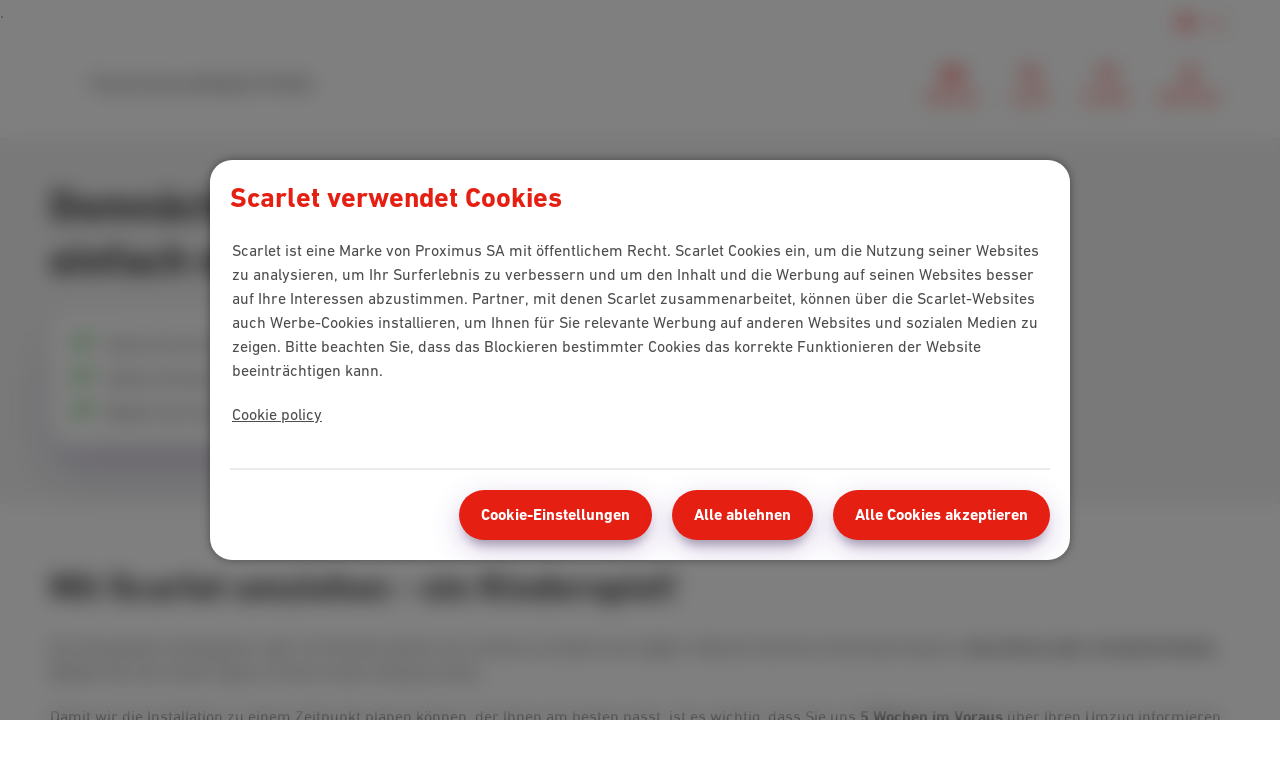

--- FILE ---
content_type: text/html; charset=UTF-8
request_url: https://www.scarlet.be/de/verhuizen.html
body_size: 16893
content:


































<!--<![endif]-->
<!DOCTYPE html>
<html lang="de">
	<head>
		<meta name="referrer" content="origin" />




        <script type="text/javascript">
            var pxdatalayer = pxdatalayer || [];
            pxdatalayer
                .push({
                    page: {
                        id: 'verhuizen',
                        language: 'de',
                        site: 'scarlet',
						segment      : 'private',
						category     : {
							l1: 'verhuizen',
							l2: 'verhuizen',
							l3: 'verhuizen'
						}
					}
				})
		;
	</script>
	<meta name="map" content="language:de,l1:verhuizen,l2:verhuizen,l3:verhuizen,id:verhuizen">







































            <script type="text/javascript" src="/ruxitagentjs_ICANVfgqrux_10315250519065025.js" data-dtconfig="app=5046df9232308bef|cuc=rk9ssemq|owasp=1|mel=100000|featureHash=ICANVfgqrux|dpvc=1|lastModification=1765346832936|tp=500,50,0|rdnt=1|uxrgce=1|agentUri=/ruxitagentjs_ICANVfgqrux_10315250519065025.js|reportUrl=/rb_8093c039-36aa-470b-b308-34c744608283|rid=RID_-1733478157|rpid=-281416808|domain=scarlet.be"></script><script type="text/javascript">
                window.pxdatalayer = window.pxdatalayer || [];
            </script>
            <script src="//assets.adobedtm.com/4518e9138457/aae22a3aa1f2/launch-91f07225d4e6.min.js"></script>


    <META http-equiv="Content-Type" content="text/html; charset=UTF-8">
    <meta http-equiv="X-UA-Compatible" content="IE=edge, chrome=1"/>
    <title>Ihr Umzug? Scarlet ist dabei, ganz ohne Stress </title>
        <meta name="keywords" content="dementieren, easy schalter"/>
        <meta name="description" content="Wir machen Ihren Umzug so einfach wie möglich! Nehmen Sie Ihr Internetabonnement mit, ohne Ärger oder versteckte Kosten."/>
    <meta name="language" content="DE"/>

    <meta property="fb:app_id" content="1562423357358982"/>
    <meta property="fb:admins" content="576702902"/>
    <meta property="og:type" content="website"/>
    <meta name="p:domain_verify" content="58c031095c4477e6110a06fe83792125"/>

        <meta name="facetsegment" content="private"/>
        <meta name="facetzone" content="productsservices"/>


        <meta name="viewport" content="width=device-width, initial-scale=1"/>
    <link rel="shortcut icon" type="image/x-icon" href="/dam/jcr:017e3972-33fe-41f6-b540-77211bd46d69/cdn/brand/logos/faviconScarlet~2023-06-07-18-59-26~cache.ico"/>
        <meta property="og:image" content="https://www.scarlet.be/dam/jcr:a0d2bb8d-c334-426c-ab42-f4bad734c53f/cdn/sites/scarlet/images/content-header/mobile-2212-ch/mobile-2212-social~2023-07-03-10-02-41~cache.jpg"/>
        <meta name="social_network_image" content="https://www.scarlet.be/dam/jcr:a0d2bb8d-c334-426c-ab42-f4bad734c53f/cdn/sites/scarlet/images/content-header/mobile-2212-ch/mobile-2212-social~2023-07-03-10-02-41~cache.jpg"/>
        <!--<meta property="og:image" content="https://www.scarlet.be/dam/jcr:a0d2bb8d-c334-426c-ab42-f4bad734c53f/cdn/sites/scarlet/images/content-header/mobile-2212-ch/mobile-2212-social~2023-07-03-10-02-41~cache.jpg"/>-->
        <meta name="twitter:title" content="" data-page-subject="true">
        <meta name="twitter:url" content="https://www.scarlet.be/de/verhuizen.html" data-page-subject="true">
        <meta name="twitter:description" content="Wir machen Ihren Umzug so einfach wie möglich! Nehmen Sie Ihr Internetabonnement mit, ohne Ärger oder versteckte Kosten." data-page-subject="true">
        <meta name="twitter:card" content="photo" data-page-subject="true">
        <meta name="twitter:site" content="@proximus" data-page-subject="true">
        <meta name="twitter:image" content="https://www.scarlet.be/dam/jcr:a0d2bb8d-c334-426c-ab42-f4bad734c53f/cdn/sites/scarlet/images/content-header/mobile-2212-ch/mobile-2212-social~2023-07-03-10-02-41~cache.jpg" data-page-subject="true">
    <meta property="og:url" content="https://www.scarlet.be/de/verhuizen.html"/>


        <link rel="canonical" href="https://www.scarlet.be/de/verhuizen.html"/>

        <meta property="og:description" content="Wir machen Ihren Umzug so einfach wie möglich! Nehmen Sie Ihr Internetabonnement mit, ohne Ärger oder versteckte Kosten."/>
                    <link rel="alternate" hreflang="en-BE" href="https://www.scarlet.be/en/demenager.html"/>
                    <link rel="alternate" hreflang="fr-BE" href="https://www.scarlet.be/fr/demenager.html"/>
                    <link rel="alternate" hreflang="nl-BE" href="https://www.scarlet.be/nl/verhuizen.html"/>
                    <link rel="alternate" hreflang="de-BE" href="https://www.scarlet.be/de/verhuizen.html"/>

        <link rel="preload" href="/resources/cdn/brand/fonts/DINNextW05-Regular.woff2" as="font" type="font/woff2" crossorigin="crossorigin">
        <link rel="preload" href="/resources/cdn/brand/fonts/DINNextW05-Bold.woff2" as="font" type="font/woff2" crossorigin="crossorigin">
        <link rel="preload" href="/resources/cdn/brand/fonts/DINNextW05-Heavy.woff2" as="font" type="font/woff2" crossorigin="crossorigin">
	<link rel="stylesheet" type="text/css" href="/.resources/cdn/cis/css/iportal-all-css-pack~2025-11-17-14-50-06-169~cache.css" media="all" />
<!--[if lt IE 9]>
<link href="/.resources/cdn/libs/rslib/css/ie~2019-01-17-05-53-03-850~cache.css  rel="stylesheet" type="text/css">
<![endif]-->


	</head>


	<body
			class="  "
			data-ng-app="px-container"
		 data-theme=scarlet
	>

		<div class="off-canvas-wrap">
			<div class="inner-wrap">
				<a href="#maincontent" class="show-on-focus rs-skip-to-main">Skip to main content</a>
				<div class="JP-debug-account-dd row"></div>
	<!--googleoff: index-->

<header class="rs-header24 " id="burgerContainer" data-tms-link-zone="mdd">
    <div class="rs-header-container">

    <div class="rs-burger">
        <button role="button" class="rs-burger-btn" aria-label="Main Navigation Menu" aria-controls="burgerContainer" aria-expanded="false" data-burger>
            <span class="rs-burger-icon" aria-hidden="true"><span></span></span>
            <span class="rs-burger-label">Main Navigation Menu</span>
        </button>
    </div>














<div class="rs-lang rs-burger-inside">
    <button class="rs-lang-btn"
            id="langBtn"
            role="button"
            aria-controls="langList"
            aria-expanded="false"
            lang="de"
            title="Deutsch"
            aria-label="Deutsch : Eine Sprache auswählen"
            data-tms-link-name="language-select"
            data-header-expand
    >
        <span class="rs-lang-content">DE</span>
    </button>

        <ul class="rs-lang-list" id="langList" aria-labelledby="langBtn">
                    <li>
                        <a href="/en/demenager.html"
                           lang="en"
                           hreflang="en"
                           aria-label="English"
                           title="English"
                           data-tms-link-zone="mdd:language-select"
                           data-tms-link-name="en"
                        >
                            <span class="rs-lang-content">EN</span>
                        </a>
                    </li>
                    <li>
                        <a href="/fr/demenager.html"
                           lang="fr"
                           hreflang="fr"
                           aria-label="Français"
                           title="Français"
                           data-tms-link-zone="mdd:language-select"
                           data-tms-link-name="fr"
                        >
                            <span class="rs-lang-content">FR</span>
                        </a>
                    </li>
                    <li>
                        <a href="/nl/verhuizen.html"
                           lang="nl"
                           hreflang="nl"
                           aria-label="Nederlands"
                           title="Nederlands"
                           data-tms-link-zone="mdd:language-select"
                           data-tms-link-name="nl"
                        >
                            <span class="rs-lang-content">NL</span>
                        </a>
                    </li>
        </ul>
</div>
	


    <script> window.onerror= function(){return true;}</script>











    <div class="rs-branding">
            <a href="/de" class="rs-branding-logo" aria-label="Zurück zur Hauptseite">
                    <svg xmlns="http://www.w3.org/2000/svg" viewBox="0 0 82 72"><path d="M37.96 58.27h-3.03v1.12c-.75-.97-1.89-1.51-3-1.51-3.09 0-4.91 3.14-4.91 6.31 0 3.24 1.8 6.43 4.96 6.43 1.12 0 2.26-.54 2.92-1.49h.04v1.1h3.03V58.27zM32.68 67.6c-1.58 0-2.54-1.75-2.54-3.36 0-1.61.96-3.34 2.54-3.34 1.58 0 2.57 1.73 2.57 3.34C35.25 65.85 34.26 67.6 32.68 67.6zM44.39 58.27h-3.07v11.96h3.07v-5.38c0-1.85.22-3.95 2.35-3.95.46 0 .9.15 1.27.44l.37-3.17c-.39-.17-.83-.29-1.27-.29-1.14 0-2.06.58-2.67 1.63h-.04V58.27zM50.84 55.13H53.92V70.23H50.84zM72.37 61.16L74.8 61.17 74.8 58.29 72.37 58.29 72.37 55.15 69.31 55.15 69.3 70.25 72.37 70.25zM23.13 60.66c-.18 0-.35.01-.52.04-.58.02-1.07.24-1.47.6-.9.64-1.49 1.7-1.49 2.9 0 1.2.58 2.25 1.48 2.89.37.31.81.51 1.32.58.22.04.45.07.68.07.67 0 1.29-.19 1.82-.52v2.62c-.83.51-1.71.73-2.65.73-3.18 0-5.44-2.9-5.44-6.33 0-3.56 2.35-6.41 5.59-6.41.85 0 1.75.24 2.5.76v2.6C24.42 60.85 23.8 60.66 23.13 60.66zM14.7 59.06c-.88-.85-2.32-1.24-3.46-1.24-2.02 0-3.42 1.63-3.42 3.87 0 1.92 1.07 2.63 2.15 3.14 1.07.51 2.15.76 2.15 1.8 0 .78-.55 1.29-1.23 1.29-.9 0-1.69-.66-2.28-1.39l-1.4 2.02c.94 1.27 2.35 2 3.79 2 2.26 0 4.19-1.58 4.19-4.24 0-2.07-1.1-2.9-2.21-3.44-1.1-.54-2.22-.78-2.22-1.66 0-.58.5-1.02 1.01-1.02.61 0 1.18.37 1.62.83L14.7 59.06zM66.8 64.79h-7.08c0 1.51.53 3.22 2.13 3.22.95 0 1.56-.6 1.98-1.46l2.79.68c-.81 2.17-2.62 3.38-4.77 3.38-3.33 0-5.37-2.63-5.37-6.26 0-3.63 1.73-6.48 5.22-6.48 3.53 0 5.11 2.9 5.11 6.5V64.79zM59.8 62.67h4.1c-.15-1.22-.85-2.41-2.04-2.41C60.64 60.26 59.96 61.43 59.8 62.67zM45.65 50.18c-1.21.7-3.02 1.09-4.65 1.09-1.63 0-3.44-.39-4.65-1.09L3.65 31.3c-2.54-1.46-3.4-4.71-1.94-7.24 1.46-2.54 4.71-3.4 7.24-1.94l17.56 10.14L16.38 14.7c-1.46-2.54-.59-5.78 1.94-7.24 2.54-1.46 5.78-.6 7.24 1.94L35.7 26.96V6.68c0-2.93 2.37-5.3 5.3-5.3 2.93 0 5.3 2.37 5.3 5.3v20.28L56.44 9.4c1.46-2.54 4.71-3.4 7.24-1.94 2.54 1.46 3.4 4.71 1.94 7.24L55.48 32.26l17.56-10.14c2.54-1.46 5.78-.6 7.24 1.94 1.46 2.54.6 5.78-1.94 7.24L45.65 50.18z" fill="#ef3e33"/></svg>
            </a>


    </div>

	



            <div class="rs-mobile-nav-tit">Menu</div>

<nav class="rs-nav" >
    <div class="rs-nav-slider" data-nav-slider>
            <ul class="rs-nav-list">


    <li>
        <a class="rs-nav-item "
           href="/de/packs"
           
           data-text="Packs"
           data-tms-link-name="packs"
        >
            Packs
        </a>
    </li>

	



    <li>
        <a class="rs-nav-item "
           href="/de/internet-abonnement-fur-alle"
           
           data-text="Internet"
           data-tms-link-name="internet"
        >
            Internet
        </a>
    </li>

	



    <li>
        <a class="rs-nav-item "
           href="/de/handy-abonnement"
           
           data-text="Mobile"
           data-tms-link-name="mobile"
        >
            Mobile
        </a>
    </li>

	



    <li>
        <a class="rs-nav-item "
           href="/de/digitalfernsehen"
           
           data-text="TV"
           data-tms-link-name="tv"
        >
            TV
        </a>
    </li>

	



    <li>
        <a class="rs-nav-item "
           href="https://www.scarlet.be/scarlet-support/de/id_zwpr_support/personlich/support.html"
           
           data-text="Hilfe"
           data-tms-link-name="help"
        >
            Hilfe
        </a>
    </li>

	

            </ul>
    </div>

</nav>



<ul class="rs-quicklinks">



















    <li class="rs-burger-outside">
        <mini-shopping-cart [hideifempty]="true" [iconLabel]="'Korb'"></mini-shopping-cart>
    </li>
	










    <li class="rs-burger-inside">
        <a class="rs-quicklinks-item "
           href="/login/de/scarlet-webmail.html"
           
           data-tms-link-name="webmail"
        >
             <svg xmlns="http://www.w3.org/2000/svg" viewBox="0 0 24 24" aria-hidden="true" focusable="false"><path d="M19.6973 5H5.30269C4.55937 5 3.8465 5.29528 3.32089 5.82089C2.79528 6.3465 2.5 7.05937 2.5 7.80269V16.2836C2.5 17.027 2.79528 17.7398 3.32089 18.2654C3.8465 18.791 4.55937 19.0863 5.30269 19.0863H19.6973C20.4406 19.0863 21.1535 18.791 21.6791 18.2654C22.2047 17.7398 22.5 17.027 22.5 16.2836V7.80269C22.5 7.05937 22.2047 6.3465 21.6791 5.82089C21.1535 5.29528 20.4406 5 19.6973 5ZM18.8901 7.24215L13.0605 12.0796C12.9033 12.2109 12.7049 12.2829 12.5 12.2829C12.2951 12.2829 12.0967 12.2109 11.9395 12.0796L6.26682 7.24215H18.8901ZM19.6973 16.8442H5.30269C5.15403 16.8442 5.01145 16.7851 4.90633 16.68C4.80121 16.5749 4.74215 16.4323 4.74215 16.2836V8.89013L10.4933 13.7836C11.0546 14.2575 11.7654 14.5174 12.5 14.5174C13.2346 14.5174 13.9454 14.2575 14.5067 13.7836L20.2578 9.00224V16.2836C20.2578 16.4323 20.1988 16.5749 20.0937 16.68C19.9885 16.7851 19.846 16.8442 19.6973 16.8442Z"/></svg>
            <span class="rs-quicklinks-label">Webmail</span>
        </a>
    </li>
	

















































<li class="rs-header-icons-link rs-header-search">
    <a href="#" role="button" class="JSoverlayer rs-btn-search" aria-controls="searchPopup" aria-expanded="false" data-header-toggle="toggleOpen" data-tms-button-name="search" data-tms-link-name="search"> <svg xmlns="http://www.w3.org/2000/svg" viewBox="0 0 24 24" aria-hidden="true" focusable="false"><path d="M22.1744 20.0665L15.7965 13.9923C17.9094 11.2507 17.6747 7.36449 15.0755 4.88372C12.2023 2.15275 7.52376 2.14743 4.65064 4.88372C1.78312 7.62002 1.78312 12.0758 4.65064 14.8121C6.0872 16.1803 7.97093 16.8617 9.86026 16.8617C11.3918 16.8617 12.9234 16.4039 14.2146 15.4989L20.5925 21.573C20.8105 21.7806 21.0956 21.8871 21.3807 21.8871C21.6657 21.8871 21.9508 21.7806 22.1688 21.573C22.6048 21.1578 22.6048 20.4817 22.1688 20.0665H22.1744ZM6.23253 13.3056C4.23141 11.3997 4.23141 8.29611 6.23253 6.39029C7.23309 5.43737 8.54667 4.96358 9.86026 4.96358C11.1738 4.96358 12.4874 5.4427 13.488 6.39029C15.4891 8.29611 15.4891 11.3997 13.488 13.3056C11.4869 15.2114 8.23365 15.2114 6.22694 13.3056H6.23253Z"/></svg>
            <span class="rs-header-icons-txt">Suche</span>
    </a>
</li>









    <li class="rs-burger-inside">
        <a class="rs-quicklinks-item "
           href="/de/contact.html"
           
           data-tms-link-name="contact"
        >
             <svg xmlns="http://www.w3.org/2000/svg" viewBox="0 0 24 24" aria-hidden="true" focusable="false"><path d="M20.3086 9.18167C19.5783 4.51885 15.9267 2.8335 12.4998 2.8335C9.07289 2.8335 5.42128 4.51885 4.69096 9.12549C4.06091 9.31332 3.50789 9.69862 3.11342 10.2246C2.71894 10.7505 2.5039 11.3893 2.5 12.0468C2.50733 12.864 2.83522 13.6456 3.41309 14.2235C3.99096 14.8014 4.77262 15.1293 5.58982 15.1366H5.75835C6.05634 15.1366 6.34213 15.0182 6.55284 14.8075C6.76355 14.5968 6.88193 14.311 6.88193 14.013V10.53C6.9381 5.58624 10.8144 5.08064 12.4998 5.08064C14.1851 5.08064 18.0615 5.64242 18.1738 10.5861V13.676C18.1176 16.9343 17.1626 18.8444 15.3649 19.4623C15.3169 19.1376 15.1548 18.8406 14.9078 18.6244C14.6608 18.4082 14.3448 18.2871 14.0166 18.2826H13.1177C12.9401 18.2803 12.7637 18.3137 12.5991 18.3806C12.4345 18.4476 12.285 18.5468 12.1593 18.6725C12.0337 18.7981 11.9344 18.9476 11.8675 19.1122C11.8005 19.2768 11.7672 19.4532 11.7695 19.6309C11.7738 19.9871 11.9173 20.3275 12.1692 20.5794C12.4211 20.8313 12.7615 20.9748 13.1177 20.9792H14.129C14.9358 21.02 15.7398 20.8548 16.4652 20.499C17.1905 20.1432 17.8133 19.6086 18.2749 18.9455C18.9883 17.7729 19.4156 16.4488 19.5221 15.0804C19.915 15.0873 20.3052 15.0149 20.6696 14.8677C21.0339 14.7205 21.3649 14.5014 21.6427 14.2236C21.9206 13.9457 22.1397 13.6148 22.2869 13.2504C22.4341 12.8861 22.5064 12.4958 22.4996 12.103C22.5011 11.4442 22.2881 10.8028 21.8928 10.2757C21.4976 9.74871 20.9415 9.36467 20.3086 9.18167Z"/></svg>
            <span class="rs-quicklinks-label">Kontakt</span>
        </a>
    </li>
	

</ul>














<div class="rs-login" id="js-eservices-wrapper">

    <a href="/login" class="rs-login-off" aria-label="Login" data-tms-link-name="account-login">
    <svg xmlns="http://www.w3.org/2000/svg" viewBox="0 0 24 24" aria-hidden="true" focusable="false">
        <path d="M13.4 11.5H10.65C7.5 11.5 5 14 5 17.1V20.25C5 21.2 5.8 22 6.75 22H17.25C18.2 22 19 21.2 19 20.25V17.1C19 14 16.5 11.5 13.4 11.5ZM17.5 20.25C17.5 20.4 17.4 20.5 17.25 20.5H6.75C6.6 20.5 6.5 20.4 6.5 20.25V17.1C6.5 14.85 8.35 13 10.6 13H13.35C15.6 13 17.45 14.85 17.45 17.1V20.25H17.5Z"/>
        <path d="M11.75 11C14.25 11 16.25 9 16.25 6.5C16.25 4 14.25 2 11.75 2C9.25 2 7.25 4 7.25 6.5C7.25 9 9.25 11 11.75 11ZM11.75 3.5C13.4 3.5 14.75 4.85 14.75 6.5C14.75 8.15 13.4 9.5 11.75 9.5C10.1 9.5 8.75 8.15 8.75 6.5C8.75 4.85 10.1 3.5 11.75 3.5Z"/>
    </svg>

        <span class="rs-login-label">MyScarlet</span>
    </a>




</div>

    </div>
</header>
























































<script>
    //data retrieved from dialog fall back to default values if they are not set in dialog
    var suggestionProperties = {
    	segment: "cbu",
		language: "de",
        searchHistoryEnabled: true,
        throttleTimeMilliSeconds: 300,
        minChars: 2,
        maxResults: 4,
        baseUrl: "/rest/elasticsearch-search-api/suggest/scarlet-",
        site: "be_managed_cbu_",
        client: "be_json_cbu_",
        searchHistoryCapacity: 4
    }

    var searchZonesProperties = {
        baseUrl: "/rest/elasticsearch-search-api/search/scarlet-",
        site: "be_managed_cbu_",
        client: "be_json_cbu_",
        filter: "p"
    }
</script>
<script type="text/ng-template" id="/searchESZoneTemplate.html">
    <!--test commit-->
    <div class=
                 'searchZone' ng-show='zoneShown(zone)'>
        <!--<div class="searchZone"> -->
        <div class="rs-search-cat-title">{{zone.title}}</div>

        <ul ng-repeat='item in zone.results'
            class="{{item.isDevice ? 'no-bullet rs-searchbox-sug-list-products' : 'icons-ul'}}">
            <li ng-if='!item.isDevice'>
                <i class='icon-li icon-Arrow icon-lh' aria-hidden="true"></i>
                <a class='rs-txt-c1' ng-mousedown='goToPage(item.linkHref)' ng-href='{{item.linkHref}}'
                   ng-bind-html='item.label'></a>
            </li>

            <li ng-if='item.isDevice'>
                <a class='rs-txt-c1' ng-mousedown='goToPage(item.linkHref)' ng-href='{{item.linkHref}}'>
                    <div class='row'>
                        <div class='rs-auto rs-no-padding'>
                            <img width='40' height='40' class='rs-margin-right1' ng-src='{{item.deviceImg}}'
                                 alt='{{item.deviceModel}}'>
                        </div>
                        <div class='rs-last rs-no-padding'>
                            <p class='rs-no-padding'>{{item.deviceModel}}</p>
                            <p class='rs-no-padding'>{{item.deviceBrand}}</p>
                            <p class='rs-no-padding'>
                                {{(item.isJointOfferPrice) ? translatedAsOfLabel : ''}}
                                <span class='rs-price-s {{(item.isNormalPrice || item.isRefPrice) ? ' rs-price-promo' : ''}}'>
                                <del ng-if='item.isRefPrice'>{{item.deviceRefPrice}}</del>
                                <span class='rs-nowrap'>
										<span class='rs-euro'>€</span>
										<span class='rs-unit'>{{item.displayPriceUnit}}</span>
										<span class='rs-decimal'>{{item.displayPriceDecimal}}</span>
									</span>
                                </span>
                            </p>
                        </div>
                    </div>
                </a>
            </li>
        </ul>
    </div>
</script>
<script type="text/ng-template" id="/searchZoneTemplate.html">
    <div>
    </div>
</script>
    <div class="rs-search-popup-wrapper" data-tms-event="popup-click-impression" data-tms-popup-name="search" data-elastic="index-off">
        <div class="rs-search-popup rs-header-icons-popup" id="searchPopup" aria-hidden="true" role="dialog" aria-modal="true">
            <div class="row" id="desktop_searchbox" data-px-webcomponent="/.resources/cdn/webcomponents/magnolia-light-elastic-search/elasticSearchBox.min~2025-11-27-04-19-56-608~cache.js"
                 data-px-webcomponent-lazy="click|.JSoverlayer">
                
                <div class="column small-12">
                   
                    <div class="rs-flex-row">
                        <div class="rs-flex-column">
                            <div class="rs-search-title">Suche</div>
                        </div>
                        <div class="rs-flex-column rs-flex-shrink">
                            <button class="rs-link-action rs-link-action-close" data-header-toggle="close" aria-label="Close the message box" id="search-dialog-close">
                                <span class="rs-action-link-icon" title="Close the message box">
                                    <span class="show-for-sr">Close the message box</span>
                                </span>
                            </button>
                        </div>
                    </div>

                    <div class="rs-search-content">
                   
                        <div elastic-suggestions class="row">
                            <div class="columns small-12 medium-8">
                                <form id="header-search-form" 
                                    onsubmit="elasticSearchBoxHeader.searchAnalysis('searchModalHeader2020'); elasticSearchBoxHeader.headerSearch('/de/homepage/p-orphans/ar_search_scarlet.html','productsservices'); return false;">
                                    <div class="rs-form-items-group rs-form-items-group-collapse">
                                        <div class="rs-form-item rs-padding-bottom1" data-rslib-webcomponent-load="rslib.apps.searchautocomplete">
                                            <input type="search" data-searchautocomplete="" id="headerSearchInput" aria-describedby="ac-helper-searchAutoInput"
                                                placeholder="Ihr Suchbegriff" autocomplete="on" role="combobox" aria-autocomplete="list"
                                                aria-expanded="false" aria-controls="ac-searchList" aria-activedescendant="" class=""/>
                                        
                                            <label id="ac-title" class="rs-form-label" for="headerSearchInput">
                                                Ich bin auf der suche nach ...
                                            </label>
                                            <span class="rs-form-helper" id="ac-helper-searchAutoInput">
                                                Beispiel: internet, Rechnung, umzug, MyScarlet,...
                                            </span>  
                                        </div>
                                        <div class="rs-form-btn">
                                            <button type="submit" class="rs-btn" title="Search" id="search-dialog-btn" data-tms-button-name="search">
                                            <span class="hide-for-small-only"></span>
                                                <i class="icon-Search rs-margin-left1-m"></i>
                                            </button>
                                        </div>
                                    </div>
                                </form>
                            </div>
                        </div>
                        
                        <div class="row rs-xpandgrid">
                            <div class="columns small-12 medium-3">
                                <div class="default-suggestions">
                                    <div class="rs-tit4">Populäre Suchen</div>

<ul class="icons-ul rs-no-padding-s ">
	<li><i aria-hidden="true" class="icon-li icon-Arrow icon-lh"></i><a href="https://www.scarlet.be/scarlet-support/de/id_sfaqr_tips_stable_wifi/personlich/support/internet/internet-zu-hause/fehlersuche/unsere-tipps-fur-ein-stabiles-und-effizientes-wlan.html">WLAN</a></li>
	<li><a href="https://www.scarlet.be/scarlet-support/de/id_sfaqr_add_modify_cancel/personlich/support/kundenzone/umziehen-andern-kundigen/abonnement-andern/ihr-abonnement-andern.html"><i aria-hidden="true" class="icon-li icon-Arrow icon-lh"></i>Abonnement ändern</a></li>
	<li><a href="/de/verhuizen.html"><i aria-hidden="true" class="icon-li icon-Arrow icon-lh"></i>Umzug</a></li>
	<li><a href="https://www.scarlet.be/scarlet-support/de/id_sfaqr_bill_balance/personlich/support/rechnung/meine-rechnung/zahlungsmethode/ist-ein-betrag-zu-zahlen.html"><i aria-hidden="true" class="icon-li icon-Arrow icon-lh"></i>Betrag</a></li>
</ul>

                                </div>

                                <ul class="px-engine-search-box-suggestions rs-search-autocomplete icons-ul " data-template="searchBoxSuggestions"></ul>

                                <ul class="px-engine-search-box-history rs-search-autocomplete" 
                                    id="searchHistory"
                                    search-history-config="
                                        {
                                            &quot;enablePastSearchesSuggestion&quot;: &quot;false&quot;,
                                            &quot;numberOfPastSearches&quot;: &quot;3&quot;,
                                            &quot;descCharLimit&quot;: &quot;80&quot;
                                        }"
                                    data-template="searchBoxHistory">
                                </ul>

                                <div class="rs-me"></div>
                            </div>

                            <div class="columns small-12 medium-4">
                                <div class="default-results">
                                    <div class="rs-tit4">Hilfe</div>

<p><a href="https://www.scarlet.be/scarlet-support/de/id_sfaqr_no_internet/personlich/support/internet/internet-zu-hause/fehlersuche/ein-problem-mit-dem-internet.html">Ein Problem mit dem Internet?</a><br />
Haben Sie keine Internetverbindung? Ist Ihr Wi-Fi sehr langsam oder gestört?...</p>

<p><a href="/">Die Installations- und Benutzerhandbücher</a><br />
Hier finden Sie detaillierte Anleitungen, wie Sie unsere Geräte einrichten und effektiv nutzen können.</p>

<p><a class="rs-btn rs-btn-third " href="https://www.scarlet.be/scarlet-support/de/id_zwpr_support/personlich/support.html">Alle Hilfe anzeigen <i aria-hidden="true" class="rs-icon-btn-third rs-margin-left1"></i></a></p>
                                
                                </div>

                                <div class="px-engine-search-box-results" data-template="searchBoxResults"></div>
                                <div class="px-engine-search-box-results-action" data-template="searchBoxResultsAction"></div>

                                <div class="px-engine-search-box-no-results" data-template="searchBoxNoResults"></div>
                            </div>

                            <div class="columns small-12 medium-4 rs-medium-offset-1">
                                <div class="default-devices">
                                    
                                </div>

                                <div class="px-engine-search-box-devices" data-template="searchBoxDevices"></div>

                                <div class="px-engine-search-box-no-devices" data-template="searchBoxNoDevices"></div>
                            </div>
                        </div>

                    </div>

                </div>
            </div>
        </div>
        <div class="rs-search-fade"></div>
    </div>
    
    <script type="text/mustache" data-px-engine-template="searchBoxSuggestions">
        <div class="rs-tit4">SuggestiesVorschläge</div>


        {{#suggestionList}}
            <ul class="icons-ul rs-no-padding-s">
                <li onkeyup="if(event.keyCode === 13) { elasticSearchBoxHeader.onClickSuggestions('{{suggestedWord}}') }"
                    onmousedown="elasticSearchBoxHeader.onClickSuggestions('{{suggestedWord}}')">
                    <a href="javascript:void(0)" data-tms-link-zone="popular-searches" data-tms-link-name="{{suggestedWord}}">
                        <i class="icon-li icon-Arrow icon-lh" aria-hidden="true"></i>
                        {{#suggestedPart}}{{typed}}<strong>{{suggestedPart}}</strong>{{/suggestedPart}}
                        {{^suggestedPart}}{{suggestedWord}}{{/suggestedPart}}
                    </a>
                </li>
            </ul>
        {{/suggestionList}}
    </script>

    <script type="text/mustache" data-px-engine-template="searchBoxHistory">
        {{#searchHistory}}
            <div class="rs-flex-row rs-flex-middle">
                <div class="rs-flex-column">
                    <a href="" onmousedown="elasticSearchBoxHeader.onClickHistory('{{text}}')" data-tms-link-zone="history" data-tms-link-name="{{text}}">
                        {{text}}
                    </a>
                </div>
                <div class="rs-flex-column rs-flex-shrink">
                    <button class="rs-link-action rs-link-action-remove " onmousedown="elasticSearchBoxHeader.onRemoveSearchFromHistory('{{text}}')">
                        <span class="rs-action-link-icon" title="Remove">
                            <span class="show-for-sr">Remove</span>
                        </span>
                    </button>
                </div>
            </div>
        {{/searchHistory}}
    </script>

    <script type="text/mustache" data-px-engine-template="searchBoxResults">
        <div class="rs-tit4">Beste Ergebnisse</div>

        
        <div class='searchZone'>
            {{#results}}                
                <a onclick='elasticSearchBoxHeader.goToPage("{{linkHref}}")' href='{{linkHref}}' data-tms-link-zone="popular-help" data-tms-link-name="{{label}}">
                    {{label}}
                </a>
                <p>{{description}}</p>
            {{/results}}            
        </div>        
    </script>

     <script type="text/mustache" data-px-engine-template="searchBoxResultsAction">
        <a href="javascript:void(0)" class="rs-btn rs-btn-third " data-tms-link-zone="popular-help" data-tms-link-name="all topics"
            onclick="elasticSearchBoxHeader.searchAnalysis('searchModalHeader2020'); elasticSearchBoxHeader.headerSearch('/de/homepage/p-orphans/ar_search_scarlet.html','productsservices');">
            Alle Ergebnisse anzeigen
            <i class="rs-icon-btn-third rs-margin-left1" aria-hidden="true"></i>
        </a>
    </script>

    <script type="text/mustache" data-px-engine-template="searchBoxDevices">
        
        
        {{#devicesResults}}
        <a href='{{linkHref}}' style="text-decoration: none;">
            <div class="panel rs-bg-grey2 rs-panel-clickable hide-for-small-only jsrs-clickable rs-clickable">
                <div class="rs-flex-row rs-flex-collapse rs-flex-middle">
                    <div class="rs-flex-columns medium-6 text-center">
                        <img src="{{deviceImg}}" data-src="{{deviceImg}}" alt="Smartphone" loading="lazy">
                    </div>
                    <div class="rs-flex-columns medium-6">
                        <span class="rs-txt-details rs-txt-s3">{{deviceBrand}}</span>
                        <div class="rs-tit6 rs-no-padding">{{deviceModel}}</div>
                        <p>
                            <span class="rs-price-s rs-price-promo ">
                                <del>
                                    <span class="show-for-sr">{{deviceOfferTextBeforeOldPrice}}</span>
                                    €{{originalPriceUnit}}
                                </del>
                                <span class="rs-nowrap">
                                    <span class="rs-euro">€</span>
                                    <span class="rs-unit">{{displayPriceUnit}}</span>
                                    <span class="rs-decimal">{{displayPriceDecimal}}</span>
                                </span>
                            </span>
                            <br>
                            {{#deviceOfferDealText}}
                                <strong>{{deviceOfferDealText!''}}</strong>
                            {{/deviceOfferDealText}}
                        </p>
                    </div>
                </div>
            </div>
            <div class="show-for-small-only">
                <ul class="icons-ul">
       	            <li><a href='{{linkHref}}'><i aria-hidden="true" class="icon-li icon-Arrow icon-lh"></i>{{label}}</a></li>
                </ul>
            </div>
        </a>
        {{/devicesResults}}
    </script>

<!--googleon: index-->

				<div class="rs-content-wrapper">
					<main id="maincontent" role="main">













































































    <section       data-tms-id="TMS_CONTENT_HEADER"

>
        <div class="rs-ch rs-ch-img rs-bg-grey2       " data-lazy="[/dam/jcr:6d21f703-4fde-4964-be78-0d78668d4261/cdn/sites/scarlet/images/content-header/movePageHeader-2405-ch/movePage-2405-ch-s~2024-05-21-07-42-11~cache.webp, (default)], [/dam/jcr:5ef47beb-8e28-40b9-8304-40ea1b9334c4/cdn/sites/scarlet/images/content-header/movePageHeader-2405-ch/movePage-2405-ch-m~2024-05-21-07-42-11~cache.webp, (medium)], [/dam/jcr:25dfc842-2148-45b4-9378-97a744f609ae/cdn/sites/scarlet/images/content-header/movePageHeader-2405-ch/movePage-2405-ch-l~2024-05-21-07-42-11~cache.webp, (large)]">
            <div class="rs-ch-fe"></div>
            <div class="rs-flex-row">
                <div class="small-12 medium-6 large-6 rs-flex-columns">
            <h1 class="rs-tit1-sp ">Demnächst ein Umzug? Ganz einfach mit Scarlet!</h1>
         <div class="rs-flex-row rs-flex-middle">
                 <div class="rs-flex-column">
<div class="rs-flex-row rs-flex-middle">
<div class="rs-flex-column">
<div class="rs-flex-row">
<div class="small-12 medium-7 rs-flex-columns">
<div class="panel rs-emphasis-light rs-usp ">
<ul class="icons-ul rs-ul-advantages ">
	<li><i aria-hidden="true" class="rs-ul-icon"></i>Ziehen Sie mit einem Klick um</li>
	<li><i aria-hidden="true" class="rs-ul-icon"></i>Zahlen Sie keine Gebühren</li>
	<li><i aria-hidden="true" class="rs-ul-icon"></i>Bleiben Sie immer in Verbindung</li>
</ul>
</div>

<div data-class="rs-btn rs-btn-order" data-product="{'mpcUuid': 'KJJGG','type': 'RPO','chargeEvent': 'PO', 'chargeCode': 'KETKR'}" data-selling-addtocart="" data-text="Meinen Umzug mitteilen"></div>
</div>
</div>

<div class="rs-h-s10 show-for-small-only"></div>
</div>
</div>
                 </div>
         </div>
        <div class="rs-flex-row rs-flex-dir-col-small-only">
        </div>
                </div>
    <div class = "rs-flex-columns rs-flex-middle small-12 medium-7">
    </div>
            </div>
            <div class="rs-ch-le"></div>
        </div>

    </section>
	























































































  




		<section     data-tms-id="TMS_CC"

 id="7a55975a-cad3-4c84-a1ab-83037cf2e011" name="CK section product" class="" 

>


		<div class="rs-fe3"></div>
        <div class="row">
	        <div class="small-12 columns medium-10">
		<h2 class="rs-tit2-sp">Mit Scarlet umziehen - ein Kinderspiel!</h2>
	        </div>
        </div>
        <div class="row">
	        <div class="columns small-12">
<p>Ein Umzug kann stressig sein, aber mit Scarlet machen wir es Ihnen so einfach wie möglich. Nehmen Sie Ihren Internetvertrag mit, <strong>ohne Stress oder versteckte Kosten</strong>. Bleiben Sie vom ersten Tag an in Ihrem neuen Zuhause online.</p>

<p>Damit wir die Installation zu einem Zeitpunkt planen können, der Ihnen am besten passt, ist es wichtig, dass Sie uns<strong> 5 Wochen im Voraus</strong> über Ihren Umzug informieren. Wenn Sie uns später Bescheid geben, werden wir uns bemühen, den Umzug rechtzeitig zu vollziehen.</p>

<p>Befolgen Sie diese drei Schritte zu Ihrem Umzug!</p>

<div data-class="rs-btn rs-btn-order" data-product="{'mpcUuid': 'KJJGG','type': 'RPO','chargeEvent': 'PO', 'chargeCode': 'KETKR'}" data-selling-addtocart="" data-text="Meinen Umzug mitteilen"></div>	        </div>
        </div>
	

		<div class="rs-le2"></div>

		</section>


















































































	


  




		<section     data-tms-id="TMS_OVERLAYER_COMPONENT"

 id="f6ee874f-98d1-4dba-a8db-aaea84a26837" name="Timeline Component" class="rs-bg-primary" 

>


		<div class="rs-fe3"></div>
        <div class="row">
            <div class="small-12 medium-10 columns">
		<h2 class="rs-tit2-sp  rs-neg rs-neg">Umzug in drei Schritten</h2>
            </div>
        </div>
        <div class="rs-flex-row">
            <div class="small-12 rs-flex-columns">
                <div class="">
                    <div class="rs-flex-row">
                            <div class="small-12 medium-6 rs-flex-columns rs-order-m2">
                                    <img class="jsrs-tmline-visual hide-for-small-only" data-src="/dam/jcr:22d04bc3-064d-4f9f-8917-f679bedddfe3/cdn/sites/scarlet/images/timeLineMay/movePagetimeLine-2405-tl-two~2024-05-23-09-38-51~cache.webp" src="[data-uri]" alt="">
                            </div>
                        <div class="small-12 medium-6 rs-flex-columns rs-order-m1">
                            <div class="rs-tmline rs-tmline-neg" aria-label="Breadcrumb" id="ac-tmline04">
                                <ol class="rs-tmline-list">












	


    <li class="rs-tmline-item rs-selected" data-tms-id="/concept/defaults/TMS_RATES_TABLES_ITEM">
        <div class="rs-tmline-indicator">
            <div class="rs-tmline-indicator-el">
                <span aria-label="Step 1"></span>
                 <span aria-hidden="true">1</span>
            </div>
        </div>
            <div class="rs-tmline-title">
                Informieren Sie uns im Voraus
            </div>
                <div class="rs-tmline-content" id="ac-tmline04-content-1">
<p>Informieren Sie uns mindestens fünf Wochen im Voraus über Ihren Umzug. So können wir den Einzug zu einem passenden Zeitpunkt planen. Wenn Sie uns später Bescheid geben, werden wir uns bemühen, den Transfer so schnell wie möglich zu organisieren. &nbsp;</p>
                </div>
    </li>












	


    <li class="rs-tmline-item rs-selected" data-tms-id="/concept/defaults/TMS_RATES_TABLES_ITEM">
        <div class="rs-tmline-indicator">
            <div class="rs-tmline-indicator-el">
                <span aria-label="Step 2"></span>
                 <span aria-hidden="true">2</span>
            </div>
        </div>
            <div class="rs-tmline-title">
                Erhalten Sie eine Bestätigung Ihres Umzugs
            </div>
                <div class="rs-tmline-content" id="ac-tmline04-content-2">
<p>Nachdem Sie Ihren Umzugsantrag eingereicht haben, erhalten Sie eine E-Mail mit allen Details. Diese Informationen finden Sie auch in Ihrer MyScarlet-App.</p>
                </div>
    </li>












	


    <li class="rs-tmline-item rs-selected" data-tms-id="/concept/defaults/TMS_RATES_TABLES_ITEM">
        <div class="rs-tmline-indicator">
            <div class="rs-tmline-indicator-el">
                <span aria-label="Step 3"></span>
                 <span aria-hidden="true">3</span>
            </div>
        </div>
            <div class="rs-tmline-title">
                Wir kümmern uns um den Betreiberwechsel 
            </div>
                <div class="rs-tmline-content" id="ac-tmline04-content-3">
<ul>
	<li><strong>Als neuer Scarlet-Kunde</strong> haben Sie die Wahl zwischen der Installation durch einen Techniker oder einem Do-it-yourself (DIY)-Installationskit. Das DIY-Kit wird zu Ihnen nach Hause geliefert und kann mit unserer <a class="rs-link-neg" href="https://www.scarlet.be/manuals/fr/manuel/particuliers/">einfachen Anleitung</a> in nur 30 Minuten installiert werden.</li>
	<li><strong>Als bestehender Scarlet-Kunde</strong> wird der Umzug Ihrer aktuellen Scarlet-Produkte an eine neue Adresse immer von einem Techniker durchgeführt, um einen nahtlosen Übergang zu gewährleisten.</li>
</ul>
                </div>
    </li>
                                </ol>
                            </div>
                        </div>
                    </div>
                </div>
            </div>
        </div>
	

		<div class="rs-le2"></div>

		</section>






















































































  




		<section     data-tms-id="TMS_CPV_CK_Product"

 id="89c49302-e1d4-4489-9bc5-b865a59aa95d" name="CK section product" class="rs-bg-grey2" 

>


		<div class="rs-fe3"></div>
        <div class="row">
	        <div class="small-12 columns medium-10">
		<h2 class="rs-tit2-sp">Ein Umzug ohne Sorgen</h2>
	        </div>
        </div>
        <div class="row">
	        <div class="columns small-12">
<div class="row">
<div class="small-12 medium-4 columns">
<h3 class="rs-tit5 rs-flex rs-flex-dir-col"><i aria-hidden="true" class="icon-App-scarlet icon-lh rs-padding-bottom1 rs-txt-s8"></i> Einfach und mit einem Klick</h3>

<p>Mit Scarlet brauchen Sie nur einen Klick. Sagen Sie uns, wann Sie einziehen, und wir kümmern uns um den Rest. Kein komplizierter Papierkram, keine unnötigen Kopfschmerzen.</p>
</div>

<div class="small-12 medium-4 columns">
<h3 class="rs-tit5 rs-flex rs-flex-dir-col"><i aria-hidden="true" class="icon-Bill icon-lh rs-padding-bottom1 rs-txt-s8"></i>Keine versteckten Kosten</h3>

<p>Sie haben bereits einen vollen Kopf, da sollten unerwartete Kosten und unangenehme Überraschungen nicht der letzte Tropfen sein.</p>
</div>

<div class="small-12 medium-4 columns">
<h3 class="rs-tit5 rs-flex rs-flex-dir-col"><i aria-hidden="true" class="icon-Internet icon-lh rs-padding-bottom1 rs-txt-s8"></i> Bleiben Sie immer in Verbindung</h3>

<p>Bleiben Sie vom ersten Tag an in Ihrem neuen Zuhause online. Machen Sie sich keine Sorgen mehr um Ihre Internetverbindung.</p>
</div>
</div>
	        </div>
        </div>
	

		<div class="rs-le2"></div>

		</section>


































  




		<section     data-tms-id="TMS_ACCORDION"

 id="586ae1a4-5205-4b2e-9820-8c2593e687ef" name="Accordion component" class="" 

>


		<div class="rs-fe3"></div>
        <div class="row">
            <div class="small-12 medium-10 columns">
		<h2 class="rs-tit2-sp">Noch Fragen zu deinem Umzug?</h2>
            </div>
        </div>
        <div class="row">
            <div class="columns small-12">
    <dl data-accordion="" class="accordion " role="list">























































































    <dd  itemscope itemprop="mainEntity" itemtype="https://schema.org/Question"  role="listitem" data-tms-id="TMS_ACCORDION_ITEM">
    <div  itemprop="name"  class="rs-accordion-heading" role="heading" aria-level="3">
            <a href="#" role="button" id="ac-64738153486c4c2d9ba80340e524c29c" aria-controls="ac-64738153486c4c2d9ba80340e524c29c-content" aria-expanded="false"
               >
                <i class="icon-Expand rs-icon-accordion" aria-hidden="true"></i>Kann ich meine Produkte selbst installieren?
            </a>
    </div>


        <div  itemscope itemprop="acceptedAnswer" itemtype="https://schema.org/Answer"  class="content" id="ac-64738153486c4c2d9ba80340e524c29c-content" role="region" aria-labelledby="ac-64738153486c4c2d9ba80340e524c29c">
            <div  itemprop="text"  >
<p>Das hängt von Ihrer Situation ab:</p>

<ul>
	<li>Wenn Sie bei Ihrem Umzug ein Scarlet-Abonnement bestellen und Ihre Adresse dies zulässt, wird Ihnen diese Installationsmethode vorgeschlagen. Wenn Sie sich entscheiden, Ihre Produkte selbst zu installieren, erhalten Sie per SMS ein Datum, ab dem Sie Ihre Produkte installieren können. Außerdem stehen Ihnen <a href="https://www.scarlet.be/manuals/nl/handleiding/particulieren/">unsere Installationsanleitungen online zur Verfügung</a>, die Ihnen Schritt für Schritt helfen.</li>
	<li>Wenn Sie ein bestehender Kunde sind, können Sie diese Installationsmethode leider nicht wählen und wir werden Ihnen einen Techniker schicken, der Ihre Produkte installiert. Keine Sorge, die Installationskosten werden Ihnen nicht in Rechnung gestellt!</li>
</ul>
            </div>
        </div>
    </dd>

	

























































































    <dd  itemscope itemprop="mainEntity" itemtype="https://schema.org/Question"  role="listitem" data-tms-id="TMS_ACCORDION_ITEM">
    <div  itemprop="name"  class="rs-accordion-heading" role="heading" aria-level="3">
            <a href="#" role="button" id="ac-ef3ae92c793e4a89a58dac9484cca2e9" aria-controls="ac-ef3ae92c793e4a89a58dac9484cca2e9-content" aria-expanded="false"
               >
                <i class="icon-Expand rs-icon-accordion" aria-hidden="true"></i>Wird meine Rechnungsadresse automatisch geändert?
            </a>
    </div>


        <div  itemscope itemprop="acceptedAnswer" itemtype="https://schema.org/Answer"  class="content" id="ac-ef3ae92c793e4a89a58dac9484cca2e9-content" role="region" aria-labelledby="ac-ef3ae92c793e4a89a58dac9484cca2e9">
            <div  itemprop="text"  >
<p>Ja, sobald Ihre Produkte aktiviert sind, ändern wir automatisch Ihre Rechnungsadresse, damit sie mit Ihrer neuen Adresse übereinstimmt. Sie können sie jedoch auch selbst in Ihrem MyScarlet-Konto ändern.</p>
            </div>
        </div>
    </dd>

	

























































































    <dd  itemscope itemprop="mainEntity" itemtype="https://schema.org/Question"  role="listitem" data-tms-id="TMS_ACCORDION_ITEM">
    <div  itemprop="name"  class="rs-accordion-heading" role="heading" aria-level="3">
            <a href="#" role="button" id="ac-c83d53b4f0b14b7eac7040854a4efff6" aria-controls="ac-c83d53b4f0b14b7eac7040854a4efff6-content" aria-expanded="false"
               >
                <i class="icon-Expand rs-icon-accordion" aria-hidden="true"></i>Was soll ich mit meinen derzeitigen Geräten machen?
            </a>
    </div>


        <div  itemscope itemprop="acceptedAnswer" itemtype="https://schema.org/Answer"  class="content" id="ac-c83d53b4f0b14b7eac7040854a4efff6-content" role="region" aria-labelledby="ac-c83d53b4f0b14b7eac7040854a4efff6">
            <div  itemprop="text"  >
<p>Achten Sie darauf, dass Sie alle Komponenten Ihrer aktuellen Installation (Modem, TV-Box und drahtlose Lösung, falls vorhanden) und deren Kabel mitbringen. Wenn Sie Ihre Produkte selbst installiert haben, müssen Sie die gleichen Geräte in Ihrer neuen Wohnung neu installieren.</p>

<p>Wenn die Installation jedoch von einem Techniker durchgeführt wird, kommt dieser an dem von Ihnen gewählten Datum bei Ihnen vorbei, um alles neu zu installieren.</p>
            </div>
        </div>
    </dd>

	


    </dl>

            </div>
        </div>
	

		<div class="rs-le2"></div>

		</section>













































































    <script type="text/javascript" src="/.resources/iportal/cis/js/consentManager/customConsentUtils.min~2025-11-24-16-16-02-000~cache.js"></script>
    <script>
        function createScriptForOneTrust(event) {
            return new Promise((resolve, reject) => {
                const existingScript = document.getElementById('ot-sdk-script');
                if (existingScript) {
                    existingScript.remove();
                }

                const script = document.createElement('script');
                script.id = 'ot-sdk-script';
                script.src = "https://cdn.cookielaw.org/consent/02fdb706-2c0d-47dc-ba60-eba6b76f1c03/otSDKStub.js";
                script.type = "text/javascript";
                script.charset = "UTF-8";
                script.crossOrigin = "anonymous";
                script.setAttribute('data-document-language', 'true');
                script.setAttribute('data-domain-script', "02fdb706-2c0d-47dc-ba60-eba6b76f1c03");
                script.integrity = "sha256-6hSzAtI4ZQSySbGC+sa97/S3e3GSGUXEz3DnNVCrUD0=";

                script.onload = () => resolve();
                script.onerror = () => {
                    const now = new Date();
                    const expires = new Date(new Date().getTime() + 31536000000).toUTCString();
                    clickedAction = event.target.getAttribute('data-action');
                    document.cookie = "OptanonAlertBoxClosed=" + now + ";expires=" + expires + ";path=/";
                    document.body.setAttribute('data-consented', 'true');
                    window.location.reload();
                };

                document.head.appendChild(script);
            });
        }
    </script>

        <style type="text/css">#eweb-cc-banner
            {z-index:1000}#eweb-cc-banner:before,#onetrust-pc-sdk:before{content:".";position:fixed;left:0;right:0;top:0;bottom:0;z-index:-1;background:rgba(0,0,0,.5);backdrop-filter:saturate(180%) blur(10px)}#eweb-cc-banner .reveal-modal.open{visibility:visible;min-height:40rem}#onetrust-banner-sdk{display:none}#onetrust-consent-sdk .onetrust-pc-dark-filter{display:none}#onetrust-pc-sdk>div[role=alertdialog],div[role=dialog]{background:#fff !important}#eweb-cc-banner .rs-btn:focus,#eweb-cc-banner .rs-btn:hover{background:rgba(255,255,255,.4);color:#e61f13;box-shadow:none;border-color:#e61f13}#eweb-cc-banner a:focus,#eweb-cc-banner a:hover{color:#e61f13}.rs-modal-heading-title{color:#e61f13}
        </style>

        <div class="rs-pos-fix rs-pos-br" id="eweb-cc-banner" style="display: none;">
            <div aria-labelledby="ac-cookieConsent-label" class="reveal-modal open" role="dialog">
                <div class="rs-modal-heading">
                    <h2 class="rs-modal-heading-title" data-testid="Cookie-Banner-Title" id="ac-cookieConsent-label">Scarlet verwendet Cookies</h2>
                </div>

                <div class="rs-modal-content">
                    <p>Scarlet ist eine Marke von Proximus SA mit öffentlichem Recht. Scarlet Cookies ein, um die Nutzung seiner Websites zu analysieren, um Ihr Surferlebnis zu verbessern und um den Inhalt und die Werbung auf seinen Websites besser auf Ihre Interessen abzustimmen. Partner, mit denen Scarlet zusammenarbeitet, können über die Scarlet-Websites auch Werbe-Cookies installieren, um Ihnen für Sie relevante Werbung auf anderen Websites und sozialen Medien zu zeigen. Bitte beachten Sie, dass das Blockieren bestimmter Cookies das korrekte Funktionieren der Website beeinträchtigen kann.</p>

<p><a class="ot-cookie-policy-link" href="https://www.scarlet.be/de/id_cookie_policy" aria-label="Weitere Informationen zum Datenschutz, wird in neuer registerkarte geöffnet" rel="noopener" target="_blank">Cookie policy</a></p>

                </div>

                <div class="rs-modal-footer">
                    <div class="rs-flex-row rs-flex-dir-col-small-only rs-justify-right-medium">
                        <div class="rs-flex-column rs-flex-shrink"><button class="rs-btn rs-btn-nl" onclick="handleButtonClick('change')" data-action="change" data-testid="Cookie-Banner-Btn-Change">Cookie-Einstellungen</button></div>

                        <div class="rs-flex-column rs-flex-shrink"><button class="rs-btn rs-btn-nl" onclick="handleButtonClick('reject')"data-action="reject" data-testid="Cookie-Banner-Btn-Reject">Alle ablehnen</button></div>

                        <div class="rs-flex-column rs-flex-shrink"><button class="rs-btn" onclick="handleButtonClick('accept')" data-action="accept" data-testid="Cookie-Banner-Btn-Accept">Alle Cookies akzeptieren</button></div>
                    </div>
                </div>
            </div>
        </div>


					</main>
				</div>













<!--googleoff: index-->
<footer id="footer" class="rs-footer--2020" data-elastic="index-off">
	<section class="">














	


































































































  




		<section     data-tms-id="TMS_CC_SECTION"

 id="305ec7f7-85f3-4c80-84ba-7c70f0f3893d" name="Custom Content Section" class="" 

>


		<div class="rs-fe"></div>
		<div class="row">
			<div class="small-12 columns medium-10">
			</div>
		</div>

			<div class="row">
				<div class="columns small-12">
<div class="row">
	<div class="small-12 medium-10 columns small-only-text-center">
		<div class="row">
			<div class="medium-3 columns">
				<div class="rs-tit5">
					<a href="/de/packs">Pack</a>
				</div>
				<ul class="no-bullet">
					<li class="rs-txt-c1 rs-no-padding-bottom"><a href="/de/packs/internet-handy">Duo</a></li>
					<li class="rs-txt-c1 rs-no-padding-bottom"><a href="/de/packs/internet-digitalfernsehen-festnetztelefonie">Trio Fix</a></li>
					<li class="rs-no-padding-bottom"><a href="/de/packs/internet-handy-fernsehen">Trio Mobile</a></li>
					<li class="rs-no-padding-bottom"><a href="/de/digitalfernsehen">Digitales Fernsehen</a></li>
				</ul>
			</div>
			<div class="medium-3 columns">
				<div class="rs-tit5">
					<a href="/de/internet-abonnement-fur-alle">Internet</a>
				</div>
				<ul class="no-bullet">
					<li class="rs-no-padding-bottom"><a href="/de/internet-abonnement-fur-alle#pack-selector">Poco</a></li>
					<li class="rs-no-padding-bottom"><a href="/de/internet-abonnement-fur-alle#pack-selector">Loco</a></li>
					<li class="rs-no-padding-bottom"><a href="/de/speedtest.html">Speedtest</a></li>
				</ul>
			</div>
			<div class="medium-3 columns">
				<div class="rs-tit5"><a href="/de/handy-abonnement">Mobile</a></div>
				<ul class="no-bullet">
					<li class="rs-no-padding-bottom"><a href="/de/handy-abonnement/red">Red</a></li>
					<li class="rs-no-padding-bottom"><a href="/de/handy-abonnement/berry">Berry</a></li>
					<li class="rs-no-padding-bottom"><a href="/de/handy-abonnement/cherry">Cherry</a></li>
					<li class="rs-no-padding-bottom"><a href="/de/handy-abonnement/hot">Hot</a></li>
				</ul>
			</div>
			<div class="medium-3 columns">
				<div class="rs-tit5">
					<a href="/login/de/login_scarlet/?ru=https://www.scarlet.be">Kundenbereich</a>
				</div>
				<ul class="no-bullet">
					<li class="rs-no-padding-bottom"><a href="/login/de/login_scarlet.html">MyScarlet</a></li>
					<li class="rs-no-padding-bottom"><a href="https://www.scarlet.be/scarlet-support/de/id_zwpr_support/personlich/support.html">FAQ</a></li>
					<li class="rs-no-padding-bottom"><a href="https://www.scarlet.be/login/de/scarlet-webmail.html">Webmail</a></li>
					<li class="rs-no-padding-bottom"><a href="/de/verhuizen.html">Umziehen</a></li>
					<li class="rs-no-padding-bottom"><a href="/de/reviews-scarlet.html">Kundenbewertungen</a></li>
				</ul>
			</div>
		</div>
	</div>
	<div class="small-12 medium-2 columns">
		<div class="small-only-text-center">
			<a
				href="/de/winkels-scarlet.html#!/s?BrandOperator=Scarlet">
				<div class="rs-tit5">Verkaufspunkte</div>
				<a href="/de/winkels-scarlet.html#!/s?BrandOperator=Scarlet"><img alt="Verkaufspunkte" src="[data-uri]" data-src="/dam/jcr:17819092-2c0d-424c-8646-29db0c95f4be/cdn/sites/scarlet/images/logo/belgiummap.2022-12-21-16-43-05.svg" /></a>
			</a>
		</div>
	</div>
</div>				</div>
			</div>
	

		

		</section>
	

































































































	<div     data-tms-id="TMS_CC_SECTION"

>
<section class="rs-footer-legal rs-neg" role="contentinfo">

	<div class="row">
		<div class="small-12 medium-2 columns">
			<a href="/de"><img alt="Home" src="[data-uri]"
				data-src="/dam/jcr:3bc9b2e1-8fcb-4f40-902a-0ab3cc52de4b/cdn/sites/scarlet/images/logo/scarlet-logo.2022-12-21-16-42-49.png" ></a>
		</div>
		<div class="small-12 medium-10 columns">
			<p class="rs-footer-legal-reserved rs-no-padding">Alle Rechte vorbehalten. © 2025 Scarlet</p><br>
			<ul>
				<li>
					<a href="/de/homepage/orphans/legal.html">Allgemeine Geschäftsbedingungen, Verbraucherinformationen und Datenschutz</a>
				</li>
				<li>
					<a href="/de/homepage/orphans/legal.html">Preisliste</a>
				</li>
				<li>
					<a href="/de/homepage/orphans/cookie_policy.html">Cookie-Richtlinie</a>
				</li>
				<li>
					<a href="/de/homepage/accessibility.html">Erreichbarkeit</a>
				</li>
				<li>
					<a href="/de/homepage/orphans/cr_contractsummary_scarlet.html">Vertragszusammenfassungen</a>
				</li>
				 <li><a href="#" onclick="javascript:PxConsentManager.open();">Cookie manager</a></li>
				<li> 
				        <a href="https://www.proximus.be/companydata" target="_blank">Unternehmensdaten<span class="rs-icon-link-tb" title="Opens a new window"><span class="show-for-sr">Opens a new window</span></span></a>
				</li>
			</ul>
			<p>Diese Website wurde erstellt und wird verwaltet in Übereinstimmung mit dem belgischen Recht.</p>
		</div>
	</div>
</section>	</div>
	

	





	

	</section>
</footer>
<!--googleon: index-->

	<script> window.onerror= function(){return true;}</script>































	<script>
		var PxConsentManager = window.PxConsentManager || {};
		PxConsentManager.isDebug = true;
		PxConsentManager.CONSENT_MANAGER_DATA = {
			"url": "https://cdn.cookielaw.org/consent/02fdb706-2c0d-47dc-ba60-eba6b76f1c03/otSDKStub.js",
			"domainScript": "02fdb706-2c0d-47dc-ba60-eba6b76f1c03",
			"integrity": "sha256-6hSzAtI4ZQSySbGC+sa97/S3e3GSGUXEz3DnNVCrUD0="
		};
	</script>

<script type="text/javascript">
</script>



             <script> window.onerror= function(){return true;}</script>

<script type="text/javascript">var iportalData = iportalData || {};
iportalData.bvUrl = "//display.ugc.bazaarvoice.com/static/proximus/en_BE/bvapi.js";
iportalData.author = false; 
</script>

                                    
		<script type="text/javascript">
        </script>

		<script type="text/javascript">
        function formatDate(dateToFormat) {
            return dateToFormat.split("T")[0];
        }
        const lastModifiedDate = formatDate("2025-09-25T22:39:07.221+02:00");
        if(lastModifiedDate) {
            var lastModifiedDateHeadTag = document.getElementsByTagName('HEAD')[0];
            var charsetTag = document.createElement('META');
            charsetTag.setAttribute("name", "lastmodified");
            charsetTag.setAttribute("content", lastModifiedDate);
            lastModifiedDateHeadTag.appendChild(charsetTag);
        }

        const documentCreatedDate = formatDate("2023-07-27T11:36:49.699+02:00");
        if(documentCreatedDate) {
            var documentCreatedDateHeadTag = document.getElementsByTagName('HEAD')[0];
            var charsetTag = document.createElement('META');
            charsetTag.setAttribute("name", "documentdate");
            charsetTag.setAttribute("content", documentCreatedDate);
            documentCreatedDateHeadTag.appendChild(charsetTag);
        }
        </script>

		<script type="text/template" id="eservices2024LoggedInTmpl">

    <button class="rs-login-on"
            id="loginBtn"
            title="Account of <%- userName %>"
            role="button"
            aria-controls="myPxsPopup"
            aria-expanded="false"
            aria-label="Account of <%- userName %>"
            data-tms-link-name="account-detail"
            data-header-expand
    >
    <svg xmlns="http://www.w3.org/2000/svg" viewBox="0 0 24 24" aria-hidden="true" focusable="false">
        <path d="M13.4 11.5H10.65C7.5 11.5 5 14 5 17.1V20.25C5 21.2 5.8 22 6.75 22H17.25C18.2 22 19 21.2 19 20.25V17.1C19 14 16.5 11.5 13.4 11.5ZM17.5 20.25C17.5 20.4 17.4 20.5 17.25 20.5H6.75C6.6 20.5 6.5 20.4 6.5 20.25V17.1C6.5 14.85 8.35 13 10.6 13H13.35C15.6 13 17.45 14.85 17.45 17.1V20.25H17.5Z"/>
        <path d="M11.75 11C14.25 11 16.25 9 16.25 6.5C16.25 4 14.25 2 11.75 2C9.25 2 7.25 4 7.25 6.5C7.25 9 9.25 11 11.75 11ZM11.75 3.5C13.4 3.5 14.75 4.85 14.75 6.5C14.75 8.15 13.4 9.5 11.75 9.5C10.1 9.5 8.75 8.15 8.75 6.5C8.75 4.85 10.1 3.5 11.75 3.5Z"/>
    </svg>

        <span class="rs-login-label" aria-label="Account of <%- userName %>"><%- userInitials %></span>
    </button>

            <div id="myPxsPopup"
                 class="rs-mypxs"
                 aria-labelledby="loginBtn"
                 data-tms-popup-name="account-details"
                 data-tms-popup-zone="mdd"
                 data-tms-event="popup-click"
            >
                <button class="rs-mypxs-close-btn" data-header-expand-close>
                    <span class="rs-mypxs-close" title="Schließen">
                        <span class="rs-mypxs-close-label">Schließen</span>
                    </span>
                </button>

                <div class="rs-mypxs-content">
                    <div class="rs-mypxs-title">MyScarlet</div>

                    <div class="rs-mypxs-account">
    <svg xmlns="http://www.w3.org/2000/svg" viewBox="0 0 24 24" aria-hidden="true" focusable="false">
        <path d="M13.4 11.5H10.65C7.5 11.5 5 14 5 17.1V20.25C5 21.2 5.8 22 6.75 22H17.25C18.2 22 19 21.2 19 20.25V17.1C19 14 16.5 11.5 13.4 11.5ZM17.5 20.25C17.5 20.4 17.4 20.5 17.25 20.5H6.75C6.6 20.5 6.5 20.4 6.5 20.25V17.1C6.5 14.85 8.35 13 10.6 13H13.35C15.6 13 17.45 14.85 17.45 17.1V20.25H17.5Z"/>
        <path d="M11.75 11C14.25 11 16.25 9 16.25 6.5C16.25 4 14.25 2 11.75 2C9.25 2 7.25 4 7.25 6.5C7.25 9 9.25 11 11.75 11ZM11.75 3.5C13.4 3.5 14.75 4.85 14.75 6.5C14.75 8.15 13.4 9.5 11.75 9.5C10.1 9.5 8.75 8.15 8.75 6.5C8.75 4.85 10.1 3.5 11.75 3.5Z"/>
    </svg>

                        <div class="rs-mypxs-account-info">
                            <div class="rs-mypxs-customer-name"><%- userName %></div>
                            <div class="rs-mypxs-customer-info hide" id="js-customer-number-id">Customer no. <strong><%- customerId %></strong></div>
                        </div>
                    </div>

                    <div class="rs-mypxs-access">
                        <a href="javascript:void(0)"
                           id="js-logout-btn"
                           class="rs-mypxs-logout"
                           data-tms-link-name="logout">
                            Logout
                        </a>
                        <a href="/login" class="rs-btn" data-tms-link-name="access myproximus">Access to MyScarlet</a>
                    </div>
                </div>
            </div>
        </script>

		<script type="text/javascript">
            iportalFn.eServices2024.init({
                templateIdSelector: '#eservices2024LoggedInTmpl',
                loginPopupSelector: '#myPxsPopup',
                logoutRedirectURL: 'https://www.scarlet.be/logout?ru=https://www.scarlet.be/de/verhuizen.html'
            });
            headerAction.reflow();
        </script>

		<script type="text/javascript">
    var zones =  [];
        </script>

		<script type="text/javascript">
	

				       	var newZone = {
							segment: "private",
							maxNumberOfGeneralResults: "3",
							maxNumberOfDeviceResults: "0",
							zone: "productsservices",
				        }
				        zones.push(newZone);   
				       	var newZone = {
							segment: "private",
							maxNumberOfGeneralResults: "3",
							maxNumberOfDeviceResults: "0",
							zone: "discover",
				        }
				        zones.push(newZone);   
				       	var newZone = {
							segment: "private",
							maxNumberOfGeneralResults: "3",
							maxNumberOfDeviceResults: "0",
							zone: "myscarlet",
				        }
				        zones.push(newZone);   
				       	var newZone = {
							segment: "private",
							maxNumberOfGeneralResults: "3",
							maxNumberOfDeviceResults: "0",
							zone: "help",
				        }
				        zones.push(newZone);   
				
				
        </script>

		<script type="text/javascript">
        (function() {
            const htmlElement = document.querySelector("html");
            htmlElement.setAttribute("itemscope","");
            htmlElement.setAttribute("itemtype", "https://schema.org/FAQPage");
        })()
        </script>

		<script type="text/javascript">
        (function() {
            const htmlElement = document.querySelector("html");
            htmlElement.setAttribute("itemscope","");
            htmlElement.setAttribute("itemtype", "https://schema.org/FAQPage");
        })()
        </script>

		<script type="text/javascript">
        (function() {
            const htmlElement = document.querySelector("html");
            htmlElement.setAttribute("itemscope","");
            htmlElement.setAttribute("itemtype", "https://schema.org/FAQPage");
        })()
        </script>






			</div>
		</div>
	</body>
</html>


--- FILE ---
content_type: text/plain; charset=utf-8
request_url: https://www.scarlet.be/rb_8093c039-36aa-470b-b308-34c744608283?type=js3&sn=v_4_srv_43_sn_8947BE0389EE6C7ED56D4F7A71D25A66_perc_100000_ol_0_mul_1_app-3A5046df9232308bef_1_rcs-3Acss_0&svrid=43&flavor=post&vi=KQJEHNKDLOBFRTMIGSNLUMVOFNSTFJNO-0&modifiedSince=1765346832936&bp=3&app=5046df9232308bef&crc=1822213064&en=rk9ssemq&end=1
body_size: -24
content:
OK(OA)|name=ruxitagentjs|featureHash=ICANVfgqrux|version=|buildNumber=10315250519065025|lastModification=1765346832936

--- FILE ---
content_type: application/x-javascript
request_url: https://assets.adobedtm.com/4518e9138457/aae22a3aa1f2/launch-91f07225d4e6.min.js
body_size: 138503
content:
// For license information, see `https://assets.adobedtm.com/4518e9138457/aae22a3aa1f2/launch-91f07225d4e6.js`.
window._satellite=window._satellite||{},window._satellite.container={buildInfo:{minified:!0,buildDate:"2025-11-27T10:35:16Z",turbineBuildDate:"2024-08-22T17:32:44Z",turbineVersion:"28.0.0"},environment:{id:"EN6f20b8d154bd4ac0bbe65fa7bbe2319d",stage:"production"},dataElements:{"Consent Level Targeting":{modulePath:"core/src/lib/dataElements/javascriptVariable.js",settings:{path:"window._d4t4.consent_levels.targeting"}},Environment:{storageDuration:"pageview",modulePath:"core/src/lib/dataElements/customCode.js",settings:{source:function(){function e(){var e=window.APP_CONFIG||window.config;if(e&&e.analytics&&e.analytics.srcUrl&&e.analytics.srcUrl.indexOf("assets.adobedtm.com/")>-1)return!0;if(e&&e.contentfulApiEndpoint&&e.contentfulApiEndpoint.indexOf("contentful")>-1)return!0;var t=document.baseURI;return!!(t&&t.indexOf("fiber-extreme")>-1)||!!(t&&t.indexOf("/checkout")>-1)}function t(){if(e())return"da"}return t()}}},"page.category.l1":{defaultValue:"na",forceLowerCase:!0,cleanText:!0,modulePath:"core/src/lib/dataElements/constant.js",settings:{value:"%event.detail.page.category.l1%"}},"page.segment":{defaultValue:"na",forceLowerCase:!0,cleanText:!0,modulePath:"core/src/lib/dataElements/constant.js",settings:{value:"%event.detail.page.segment%"}},"page.category.l2":{defaultValue:"na",forceLowerCase:!0,cleanText:!0,modulePath:"core/src/lib/dataElements/constant.js",settings:{value:"%event.detail.page.category.l2%"}},"page.site":{defaultValue:"scarlet",forceLowerCase:!0,cleanText:!0,modulePath:"core/src/lib/dataElements/constant.js",settings:{value:"%event.detail.page.site%"}},"PageName AA":{forceLowerCase:!0,cleanText:!0,modulePath:"core/src/lib/dataElements/constant.js",settings:{value:"%page.id%|%page.category.l4%|%page.category.l3%|%page.category.l2%|%page.category.l1%|%page.segment%|%page.language%"}},"page.id":{defaultValue:"na",forceLowerCase:!0,cleanText:!0,modulePath:"core/src/lib/dataElements/constant.js",settings:{value:"%event.detail.page.id%"}},"Consent Level Perso":{modulePath:"core/src/lib/dataElements/javascriptVariable.js",settings:{path:"window._d4t4.consent_levels.perso"}},isDigitalAcceleratorPage:{storageDuration:"pageview",modulePath:"core/src/lib/dataElements/conditionalValue.js",settings:{comparison:{operator:"startsWith",caseInsensitive:!0},leftOperand:"%Environment%",rightOperand:"da",fallbackValue:0,conditionalValue:1}},"cart.orderid":{modulePath:"core/src/lib/dataElements/constant.js",settings:{value:"%event.detail.cart.orderid%"}},"Consent Level AX":{modulePath:"core/src/lib/dataElements/javascriptVariable.js",settings:{path:"window._d4t4.consent_levels.required_ax"}},"tms build date":{forceLowerCase:!0,cleanText:!0,modulePath:"core/src/lib/dataElements/runtimeEnvironment.js",settings:{attribute:"buildDate"}},"page.url":{forceLowerCase:!0,cleanText:!0,modulePath:"core/src/lib/dataElements/pageInfo.js",settings:{attribute:"url"}},authdetails:{modulePath:"core/src/lib/dataElements/customCode.js",settings:{source:function(){var e=window._satellite.px&&window._satellite.px.authentication?window._satellite.px.authentication:void 0;if(e&&e.details)return e.details}}},"Consent Level Analytics":{modulePath:"core/src/lib/dataElements/javascriptVariable.js",settings:{path:"window._d4t4.consent_levels.analytics"}},products:{modulePath:"core/src/lib/dataElements/constant.js",settings:{value:"%event.detail.products%"}},"page.language":{defaultValue:"na",forceLowerCase:!0,cleanText:!0,modulePath:"core/src/lib/dataElements/constant.js",settings:{value:"%event.detail.page.language%"}},"User Segment":{defaultValue:"na",modulePath:"core/src/lib/dataElements/customCode.js",settings:{source:function(){let e;try{e=window.sessionStorage.getItem("customerAccount")}catch(t){e=null}if(e)try{const t=JSON.parse(e);return t&&void 0!==t.segment?t.segment.toLowerCase():null}catch(e){return null}}}},button:{forceLowerCase:!0,cleanText:!0,modulePath:"core/src/lib/dataElements/customCode.js",settings:{source:function(e){return _satellite.px.composeComponentDetail(e,["button.zone","!:button.name|button.text","button.variant"])}}},"Consent Level":{defaultValue:"x,x,x,x",forceLowerCase:!0,cleanText:!0,storageDuration:"pageview",modulePath:"core/src/lib/dataElements/javascriptVariable.js",settings:{path:"window._d4t4.consent_levels.levels"}},"Facebook Parameters":{modulePath:"core/src/lib/dataElements/customCode.js",settings:{source:function(e){var t=_satellite.getVar("page.language",e),n=document.location.pathname,r=n+""+document.location.hash,o=_satellite.getVar("page.category.l3",e),a=_satellite.getVar("products",e),i="unknown";if(a&&a.length>0){var s=a.filter((function(e){return!!e.name&&"new"==e.type})).map((function(e){return e.name?e.name.toLowerCase():""}));i=s=s.join("|")}return{language:t,pagepath:n,VirtualPagePath:r,steps:o,product:i}}}},"Event AA Legacy":{forceLowerCase:!0,cleanText:!0,modulePath:"core/src/lib/dataElements/customCode.js",settings:{source:function(e){return _satellite.px.composeComponentDetail(e,["!:_event.legacy|event"])}}},event:{forceLowerCase:!0,cleanText:!0,modulePath:"core/src/lib/dataElements/constant.js",settings:{value:"%event.detail.event%"}},"CS Order Total":{modulePath:"core/src/lib/dataElements/customCode.js",settings:{source:function(e){function t(e){var t=0;e=e||[];for(var n=0;n<e.length;n++){var r=e[n];if(r.type&&"new"==r.type&&r.price){var o=parseFloat(r.price),a=parseInt(r.quantity)||1;r.category&&"pack"!=r.category&&(t+=o*a)}}if(t)return t}var n=e&&e.detail&&e.detail.products?e.detail.products:void 0;if(n)return t(n)}}},"Consent Level Expressed":{modulePath:"core/src/lib/dataElements/javascriptVariable.js",settings:{path:"window._d4t4.consent_levels.consentGiven"}},"tms environment":{forceLowerCase:!0,cleanText:!0,modulePath:"core/src/lib/dataElements/runtimeEnvironment.js",settings:{attribute:"environmentStage"}},"page.name":{defaultValue:"na",forceLowerCase:!0,cleanText:!0,modulePath:"core/src/lib/dataElements/constant.js",settings:{value:"%event.detail.page.name%"}},"message.info":{forceLowerCase:!0,cleanText:!0,modulePath:"core/src/lib/dataElements/constant.js",settings:{value:"%event.detail.message.info%"}},"page.state":{forceLowerCase:!0,cleanText:!0,modulePath:"core/src/lib/dataElements/constant.js",settings:{value:"%event.detail.page.state%"}},tms:{defaultValue:"0|none|al",forceLowerCase:!0,cleanText:!0,modulePath:"core/src/lib/dataElements/constant.js",settings:{value:"%tms build date%|%tms environment%|al"}},"page.category.l3":{defaultValue:"na",forceLowerCase:!0,cleanText:!0,modulePath:"core/src/lib/dataElements/constant.js",settings:{value:"%event.detail.page.category.l3%"}},action:{forceLowerCase:!0,cleanText:!0,modulePath:"core/src/lib/dataElements/customCode.js",settings:{source:function(e){return _satellite.px.composeComponentDetail(e,["action.name"])}}},"customer.id":{forceLowerCase:!0,cleanText:!0,modulePath:"core/src/lib/dataElements/customCode.js",settings:{source:function(){if(window._satellite.px.sessionStore){var e=window._satellite.px.sessionStore.getSessionData();if(e&&e.customerid)return e.customerid}return null}}},"Cache Buster":{modulePath:"core/src/lib/dataElements/randomNumber.js",settings:{max:1e9,min:0}},error:{forceLowerCase:!0,cleanText:!0,modulePath:"core/src/lib/dataElements/customCode.js",settings:{source:function(e){return _satellite.px.composeComponentDetail(e,["error.type","!:error.message"])}}},context:{forceLowerCase:!0,cleanText:!0,modulePath:"core/src/lib/dataElements/constant.js",settings:{value:"%event.detail.context%"}},"page.referrer":{forceLowerCase:!0,cleanText:!0,modulePath:"core/src/lib/dataElements/pageInfo.js",settings:{attribute:"referrer"}},"User Details":{modulePath:"core/src/lib/dataElements/customCode.js",settings:{source:function(){let e=_satellite.getVar("User Segment"),t=_satellite.getVar("authdetails"),n=t?t.split("|"):[];return e+"|na|"+(n.length>6?n[5]:"na")+"|na|"+(n.length>5?n[4]?"prime:true":"prime:false":"na")}}},"Consent OPTIN":{modulePath:"core/src/lib/dataElements/customCode.js",settings:{source:function(){!function(e,t){e[t]=e[t]||{};var n=function(){function e(e){var n={0:"required_ax",1:"perso",2:"thirdparty",3:"targeting"},r={analytics:!0,required_ax:!1,perso:!1,thirdparty:!1,targeting:!1,consentGiven:!1,levels:"x,x,x,x"},o=!!t("OptanonAlertBoxClosed");if(e&&o){var a=[],i=(e.match(/groups=(.*?)(?:&|$)/)||[]).pop();(i=i?decodeURIComponent(i):"").split(",").forEach((function(e){if(e&&e.indexOf(":")){var t=e.substring(0,e.indexOf(":")),o=e.substr(e.indexOf(":")+1);o*=1;var i=n[t];i&&(r[i]=!!o,a.push(o?t+"":"x"))}})),a=a.join(","),r.consentGiven=o,r.levels=a}return r}function t(e){return(document.cookie.match("(^|;)\\s*"+e+"\\s*=\\s*([^;]+)")||[]).pop()}function n(){return e(t("OptanonConsent"))}return n}();e[t].consent_levels=n(),e[t].consent_levels.collectConsent=n}(window,"_d4t4");var e=_satellite.getVar("Consent Level Analytics"),t=_satellite.getVar("Consent Level Targeting"),n=(_satellite.getVar("Consent Level AX"),_satellite.getVar("Consent Level Perso")),r={aa:!1,aam:!1,ecid:!1,target:!1};return e&&(r.aa=!0,r.ecid=!0),n&&(r.target=!0),t&&(r.aam=!0),r}}},mcmcookie:{forceLowerCase:!0,cleanText:!0,storageDuration:"pageview",modulePath:"core/src/lib/dataElements/cookie.js",settings:{name:"cidtms"}},"products AA":{modulePath:"core/src/lib/dataElements/customCode.js",settings:{source:function(e){function t(e){var t={};t.cat=e.cat,t.id=e.id,t.quantity=e.quantity,t.price=e.price,t.eVar8=e.type,t.eVar9=e.group_type,t.eVar10=e.group_id,t.eVar12=e.order_cumulated,t.eVar46=e.sales_category_ctx,t.eVar49=e.category,t.eVar50=e.name,t.eVar53=e.detail,t.eVar54=e.combi,t.eVar74=e.options,t.event65=e.price,t.event64=e.clv;var n=[],r=[];for(var o in t){var a=t[o];if(0==o.indexOf("eVar")&&a){var i=[o,a=a.replace(/\|/,"#")].join("=");n.push(i)}if(0==o.indexOf("event")&&void 0!==a&&""!=a){if(a=a.replace(/(.*)(?:,)(.*?$)/gm,"$1.$2").replace(/,| /gm,""),isNaN(1*a)){if(("true"==a.toLowerCase()||"false"==a.toLowerCase())&&(a="true"==a.toLowerCase()),"boolean"!=typeof a)continue;a=a?1:0}else a*=1;var s=[o,a].join("=");r.push(s)}}n=n.length>0?n.join("|"):"",r=r.length>0?r.join("|"):"";var c=[t.cat,t.id,t.quantity,t.price,r,n];return c=c.join(";")}function n(e){var n=[];if(e&&e.length>0)for(var r=0;r<e.length;r++){var o=t(e[r]);o&&n.push(o)}return n=0==n.length?void 0:n.join(",")}var r;if(e&&e.detail){var o=!!e.detail.removed_products&&e.detail.removed_products.length>0,a=[];o?a=e.detail.removed_products:e.detail.products&&e.detail.products.length>0&&(a=e.detail.products),a&&a.length>0&&(r=n(a),_satellite.logger.log("handling products AA",r,o?"removed product event":"other product event"))}return r}}},"page.category.l4":{defaultValue:"na",forceLowerCase:!0,cleanText:!0,modulePath:"core/src/lib/dataElements/constant.js",settings:{value:"%event.detail.page.category.l4%"}},"direct call name":{modulePath:"core/src/lib/dataElements/runtimeEnvironment.js",settings:{attribute:"DCRIdentifier"}},"New Cart":{modulePath:"core/src/lib/dataElements/customCode.js",settings:{source:function(e){var t=_satellite.getVar("cart.id",e);if(/.*?shoppingcart.*?state=retrieve/gim.exec(document.location.href),t){var n=_satellite.cookie.get("tms_cartids");if(!n)return _satellite.cookie.set("tms_cartids",t),!0;if(!(n.indexOf(t)>-1))return n+=","+t,_satellite.cookie.set("tms_cartids",n),!isBreakAndretrieve}return!1}}},popup:{forceLowerCase:!0,cleanText:!0,modulePath:"core/src/lib/dataElements/customCode.js",settings:{source:function(e){return _satellite.px.composeComponentDetail(e,["popup.zone","!:popup.name","popup.variant"])}}},"cart.id":{modulePath:"core/src/lib/dataElements/constant.js",settings:{value:"%event.detail.cart.id%"}},campaign:{forceLowerCase:!0,cleanText:!0,modulePath:"core/src/lib/dataElements/customCode.js",settings:{source:function(){return _satellite.px.createCampaign()}}},banner:{forceLowerCase:!0,cleanText:!0,modulePath:"core/src/lib/dataElements/customCode.js",settings:{source:function(e){return _satellite.px.composeComponentDetail(e,["banner.zone","!:banner.name|banner.id|banner.text","banner.productid","banner.productname","banner.variant"])}}},Authentication:{forceLowerCase:!0,cleanText:!0,modulePath:"core/src/lib/dataElements/customCode.js",settings:{source:function(){var e={NA:"not authenticated",AL:"authenticated - logged in",ANL:"authenticated - not logged in"},t=_satellite.px.cookieStore;return(t=t||{}).BGC_AUT_LVL?"IDE"==t.BGC_AUT_LVL?e.ANL:"AUT"==t.BGC_AUT_LVL?e.AL:"unknown ("+t.BGC_AUT_LVL+")":e.NA}}},"customer.gid":{forceLowerCase:!0,cleanText:!0,modulePath:"core/src/lib/dataElements/customCode.js",settings:{source:function(){if(window._satellite.px.sessionStore){var e=window._satellite.px.sessionStore.getSessionData();if(e&&e.gid)return e.gid}return null}}},funnel:{forceLowerCase:!0,cleanText:!0,modulePath:"core/src/lib/dataElements/customCode.js",settings:{source:function(e){return _satellite.px.composeComponentDetail(e,["funnel.zone","!:funnel.name","funnel.step.name","funnel.step.sequence","funnel.step.number","funnel.step.context","funnel.nextstep","funnel.state","funnel.variant"])}}},"page.variant":{defaultValue:"na",forceLowerCase:!0,cleanText:!0,modulePath:"core/src/lib/dataElements/constant.js",settings:{value:"%event.detail.page.variant%"}},"CS Matching Key":{modulePath:"core/src/lib/dataElements/customCode.js",settings:{source:function(){return function(){function e(e,t,n){return t=e.split("."),n=/\.co\.|\.com\.|\.org\.|\.edu\.|\.net\.|\.asn\./.test(e)?3:2,t.splice(t.length-n,n).join(".")}function t(t){t=t||Math.random()+"_"+Date.now();var n=e(document.domain),r=new Date,o=r.getTime();return o+=18e5,r.setTime(o),_satellite.cookie.set("_cs_mk",t,{domain:n,expires:r,path:"/"}),t}var n=_satellite.cookie.get("_cs_mk"),r=_satellite.cookie.get("_cs_id");if(!n||!r){var o=t(n);return o&&_satellite.setVar("_cs_mk",o),o}}()}}}},extensions:{core:{displayName:"Core",hostedLibFilesBaseUrl:"https://assets.adobedtm.com/extensions/EP1b7d885611af4410a124781998596ed6/",modules:{"core/src/lib/dataElements/javascriptVariable.js":{name:"javascript-variable",displayName:"JavaScript Variable",script:function(e,t,n){"use strict";var r=n("../helpers/getObjectProperty.js");e.exports=function(e){return r(window,e.path)}}},"core/src/lib/dataElements/customCode.js":{name:"custom-code",displayName:"Custom Code",script:function(e){"use strict";e.exports=function(e,t){return e.source(t)}}},"core/src/lib/dataElements/constant.js":{name:"constant",displayName:"Constant",script:function(e){"use strict";e.exports=function(e){return e.value}}},"core/src/lib/dataElements/conditionalValue.js":{name:"conditional-value",displayName:"Conditional Value",script:function(e,t,n){"use strict";var r=n("../conditions/valueComparison");e.exports=function(e){return r(e)?e.conditionalValue:e.fallbackValue}}},"core/src/lib/dataElements/runtimeEnvironment.js":{name:"runtime-environment",displayName:"Runtime Environment",script:function(e,t,n,r){"use strict";var o=n("@adobe/reactor-window");e.exports=function(e,t){switch(e.attribute){case"buildDate":return r.buildInfo.buildDate;case"environmentStage":return o._satellite.environment.stage;case"propertyName":return o._satellite.property.name;case"propertyId":return o._satellite.property.id;case"ruleName":return t.$rule.name;case"ruleId":return t.$rule.id;case"eventType":return t.$type;case"eventDetail":return t.detail;case"DCRIdentifier":return t.identifier}}}},"core/src/lib/dataElements/pageInfo.js":{name:"page-info",displayName:"Page Info",script:function(e,t,n){"use strict";var r=n("@adobe/reactor-document");e.exports=function(e){switch(e.attribute){case"url":return r.location.href;case"hostname":return r.location.hostname;case"pathname":return r.location.pathname;case"protocol":return r.location.protocol;case"referrer":return r.referrer;case"title":return r.title}}}},"core/src/lib/dataElements/randomNumber.js":{name:"random-number",displayName:"Random Number",script:function(e){"use strict";e.exports=function(e){var t=Math.ceil(e.min),n=Math.floor(e.max);return t>n?NaN:Math.floor(Math.random()*(n-t+1))+t}}},"core/src/lib/dataElements/cookie.js":{name:"cookie",displayName:"Cookie",script:function(e,t,n){"use strict";var r=n("@adobe/reactor-cookie");e.exports=function(e){return r.get(e.name)}}},"core/src/lib/events/directCall.js":{name:"direct-call",displayName:"Direct Call",script:function(e,t,n,r){"use strict";var o={};window._satellite=window._satellite||{},window._satellite.track=function(e,t){e=e.trim();var n=o[e];if(n){var a={identifier:e,detail:t};n.forEach((function(e){e(a)}));var i=['Rules using the direct call event type with identifier "'+e+'" have been triggered'+(t?" with additional detail:":".")];t&&i.push(t),r.logger.log.apply(r.logger,i)}else r.logger.log('"'+e+'" does not match any direct call identifiers.')},e.exports=function(e,t){var n=o[e.identifier];n||(n=o[e.identifier]=[]),n.push(t)}}},"core/src/lib/conditions/valueComparison.js":{name:"value-comparison",displayName:"Value Comparison",script:function(e,t,n){"use strict";var r=n("../helpers/stringAndNumberUtils").isString,o=n("../helpers/stringAndNumberUtils").isNumber,a=n("../helpers/stringAndNumberUtils").castToStringIfNumber,i=n("../helpers/stringAndNumberUtils").castToNumberIfString,s=function(e,t){return t&&r(e)?e.toLowerCase():e},c=function(e){return function(t,n,o){return t=a(t),n=a(n),r(t)&&r(n)&&e(t,n,o)}},u=function(e){return function(t,n){return t=i(t),n=i(n),o(t)&&o(n)&&e(t,n)}},l=function(e){return function(t,n,r){return e(s(t,r),s(n,r))}},d={equals:l((function(e,t){return e==t})),doesNotEqual:function(){return!d.equals.apply(null,arguments)},contains:c(l((function(e,t){return-1!==e.indexOf(t)}))),doesNotContain:function(){return!d.contains.apply(null,arguments)},startsWith:c(l((function(e,t){return 0===e.indexOf(t)}))),doesNotStartWith:function(){return!d.startsWith.apply(null,arguments)},endsWith:c(l((function(e,t){return e.substring(e.length-t.length,e.length)===t}))),doesNotEndWith:function(){return!d.endsWith.apply(null,arguments)},matchesRegex:c((function(e,t,n){return new RegExp(t,n?"i":"").test(e)})),doesNotMatchRegex:function(){return!d.matchesRegex.apply(null,arguments)},lessThan:u((function(e,t){return e<t})),lessThanOrEqual:u((function(e,t){return e<=t})),greaterThan:u((function(e,t){return e>t})),greaterThanOrEqual:u((function(e,t){return e>=t})),isTrue:function(e){return!0===e},isTruthy:function(e){return Boolean(e)},isFalse:function(e){return!1===e},isFalsy:function(e){return!e}};e.exports=function(e){return d[e.comparison.operator](e.leftOperand,e.rightOperand,Boolean(e.comparison.caseInsensitive))}}},"core/src/lib/actions/customCode.js":{name:"custom-code",displayName:"Custom Code",script:function(e,t,n,r){"use strict";var o,a,i,s,c=n("@adobe/reactor-document"),u=n("@adobe/reactor-promise"),l=n("./helpers/decorateCode"),d=n("./helpers/loadCodeSequentially"),f=n("../../../node_modules/postscribe/dist/postscribe"),p=n("./helpers/unescapeHtmlCode"),m=n("../helpers/findPageScript").getTurbine,h=(a=function(e){f(c.body,e,{beforeWriteToken:function(e){var t=e.tagName&&e.tagName.toLowerCase();return o&&"script"===t&&(e.attrs.nonce=o),"script"!==t&&"style"!==t||(Object.keys(e.attrs||{}).forEach((function(t){e.attrs[t]=p(e.attrs[t])})),e.src&&(e.src=p(e.src))),e},error:function(e){r.logger.error(e.msg)}})},i=[],s=function(){if(c.body)for(;i.length;)a(i.shift());else setTimeout(s,20)},function(e){i.push(e),s()}),g=function(){if(c.currentScript)return c.currentScript.async;var e=m();return!e||e.async}();e.exports=function(e,t){var n;o=r.getExtensionSettings().cspNonce;var a={settings:e,event:t},i=a.settings.source;if(i)return a.settings.isExternal?d(i).then((function(e){return e?(n=l(a,e),h(n.code),n.promise):u.resolve()})):(n=l(a,i),g||"loading"!==c.readyState?h(n.code):c.write&&!1===r.propertySettings.ruleComponentSequencingEnabled?c.write(n.code):h(n.code),n.promise)}}},"core/src/lib/conditions/customCode.js":{name:"custom-code",displayName:"Custom Code",script:function(e){"use strict";e.exports=function(e,t){return e.source.call(t.element,t,t.target)}}},"core/src/lib/events/libraryLoaded.js":{name:"library-loaded",displayName:"Library Loaded (Page Top)",script:function(e,t,n){"use strict";var r=n("./helpers/pageLifecycleEvents");e.exports=function(e,t){r.registerLibraryLoadedTrigger(t)}}},"core/src/lib/events/customCode.js":{name:"custom-code",displayName:"Custom Code",script:function(e){"use strict";e.exports=function(e,t){e.source(t)}}},"core/src/lib/conditions/path.js":{name:"path",displayName:"Path Without Query String",script:function(e,t,n){"use strict";var r=n("@adobe/reactor-document"),o=n("../helpers/textMatch");e.exports=function(e){var t=r.location.pathname;return e.paths.some((function(e){var n=e.valueIsRegex?new RegExp(e.value,"i"):e.value;return o(t,n)}))}}},"core/src/lib/actions/directCall.js":{name:"direct-call",displayName:"Trigger Direct Call",script:function(e,t,n){"use strict";var r=n("@adobe/reactor-window");e.exports=function(e){if(e&&e.identifier){var t=e.detail;if(t&&Array.isArray(t.eventObjectEntries)&&t.eventObjectEntries.length){var n={};t.eventObjectEntries.forEach((function(e){n[e.key]=e.value})),r._satellite.track(e.identifier,n)}else r._satellite.track(e.identifier)}}}},"core/src/lib/events/domReady.js":{name:"dom-ready",displayName:"DOM Ready",script:function(e,t,n){"use strict";var r=n("./helpers/pageLifecycleEvents");e.exports=function(e,t){r.registerDomReadyTrigger(t)}}},"core/src/lib/helpers/getObjectProperty.js":{script:function(e){"use strict";e.exports=function(e,t){for(var n=t.split("."),r=e,o=0,a=n.length;o<a;o++){if(null==r)return;r=r[n[o]]}return r}}},"core/src/lib/helpers/stringAndNumberUtils.js":{script:function(e){"use strict";var t=function(e){return"number"==typeof e&&isFinite(e)},n=function(e){return"string"==typeof e||e instanceof String},r=function(e){return t(e)?String(e):e},o=function(e){return n(e)?Number(e):e};e.exports={isNumber:t,isString:n,castToStringIfNumber:r,castToNumberIfString:o}}},"core/src/lib/actions/helpers/decorateCode.js":{script:function(e,t,n){"use strict";var r=n("./decorators/decorateGlobalJavaScriptCode"),o=n("./decorators/decorateNonGlobalJavaScriptCode"),a={javascript:function(e,t){return e.settings.global?r(e,t):o(e,t)},html:n("./decorators/decorateHtmlCode")};e.exports=function(e,t){return a[e.settings.language](e,t)}}},"core/src/lib/actions/helpers/loadCodeSequentially.js":{script:function(e,t,n){"use strict";var r=n("@adobe/reactor-promise"),o=n("./getSourceByUrl"),a=r.resolve();e.exports=function(e){var t=new r((function(t){var n=o(e);r.all([n,a]).then((function(e){var n=e[0];t(n)}))}));return a=t,t}}},"core/node_modules/postscribe/dist/postscribe.js":{script:function(e,t){var n,r;n=this,r=function(){return function(e){function t(r){if(n[r])return n[r].exports;var o=n[r]={exports:{},id:r,loaded:!1};return e[r].call(o.exports,o,o.exports,t),o.loaded=!0,o.exports}var n={};return t.m=e,t.c=n,t.p="",t(0)}([function(e,t,n){"use strict";function r(e){return e&&e.__esModule?e:{default:e}}var o=r(n(1));e.exports=o.default},function(e,t,n){"use strict";function r(e){if(e&&e.__esModule)return e;var t={};if(null!=e)for(var n in e)Object.prototype.hasOwnProperty.call(e,n)&&(t[n]=e[n]);return t.default=e,t}function o(e){return e&&e.__esModule?e:{default:e}}function a(){}function i(){var e=m.shift();if(e){var t=d.last(e);t.afterDequeue(),e.stream=s.apply(void 0,e),t.afterStreamStart()}}function s(e,t,n){function r(e){e=n.beforeWrite(e),h.write(e),n.afterWrite(e)}(h=new l.default(e,n)).id=p++,h.name=n.name||h.id,c.streams[h.name]=h;var o=e.ownerDocument,s={close:o.close,open:o.open,write:o.write,writeln:o.writeln};u(o,{close:a,open:a,write:function(){for(var e=arguments.length,t=Array(e),n=0;n<e;n++)t[n]=arguments[n];return r(t.join(""))},writeln:function(){for(var e=arguments.length,t=Array(e),n=0;n<e;n++)t[n]=arguments[n];return r(t.join("")+"\n")}});var d=h.win.onerror||a;return h.win.onerror=function(e,t,r){n.error({msg:e+" - "+t+": "+r}),d.apply(h.win,[e,t,r])},h.write(t,(function(){u(o,s),h.win.onerror=d,n.done(),h=null,i()})),h}function c(e,t,n){if(d.isFunction(n))n={done:n};else if("clear"===n)return m=[],h=null,void(p=0);n=d.defaults(n,f);var r=[e=/^#/.test(e)?window.document.getElementById(e.substr(1)):e.jquery?e[0]:e,t,n];return e.postscribe={cancel:function(){r.stream?r.stream.abort():r[1]=a}},n.beforeEnqueue(r),m.push(r),h||i(),e.postscribe}t.__esModule=!0;var u=Object.assign||function(e){for(var t=1;t<arguments.length;t++){var n=arguments[t];for(var r in n)Object.prototype.hasOwnProperty.call(n,r)&&(e[r]=n[r])}return e};t.default=c;var l=o(n(2)),d=r(n(4)),f={afterAsync:a,afterDequeue:a,afterStreamStart:a,afterWrite:a,autoFix:!0,beforeEnqueue:a,beforeWriteToken:function(e){return e},beforeWrite:function(e){return e},done:a,error:function(e){throw new Error(e.msg)},releaseAsync:!1},p=0,m=[],h=null;u(c,{streams:{},queue:m,WriteStream:l.default})},function(e,t,n){"use strict";function r(e){if(e&&e.__esModule)return e;var t={};if(null!=e)for(var n in e)Object.prototype.hasOwnProperty.call(e,n)&&(t[n]=e[n]);return t.default=e,t}function o(e){return e&&e.__esModule?e:{default:e}}function a(e,t){if(!(e instanceof t))throw new TypeError("Cannot call a class as a function")}function i(e,t){var n=f+t,r=e.getAttribute(n);return l.existy(r)?String(r):r}function s(e,t){var n=arguments.length>2&&void 0!==arguments[2]?arguments[2]:null,r=f+t;l.existy(n)&&""!==n?e.setAttribute(r,n):e.removeAttribute(r)}t.__esModule=!0;var c=Object.assign||function(e){for(var t=1;t<arguments.length;t++){var n=arguments[t];for(var r in n)Object.prototype.hasOwnProperty.call(n,r)&&(e[r]=n[r])}return e},u=o(n(3)),l=r(n(4)),d=!1,f="data-ps-",p="ps-style",m="ps-script",h=function(){function e(t){var n=arguments.length>1&&void 0!==arguments[1]?arguments[1]:{};a(this,e),this.root=t,this.options=n,this.doc=t.ownerDocument,this.win=this.doc.defaultView||this.doc.parentWindow,this.parser=new u.default("",{autoFix:n.autoFix}),this.actuals=[t],this.proxyHistory="",this.proxyRoot=this.doc.createElement(t.nodeName),this.scriptStack=[],this.writeQueue=[],s(this.proxyRoot,"proxyof",0)}return e.prototype.write=function(){var e;for((e=this.writeQueue).push.apply(e,arguments);!this.deferredRemote&&this.writeQueue.length;){var t=this.writeQueue.shift();l.isFunction(t)?this._callFunction(t):this._writeImpl(t)}},e.prototype._callFunction=function(e){var t={type:"function",value:e.name||e.toString()};this._onScriptStart(t),e.call(this.win,this.doc),this._onScriptDone(t)},e.prototype._writeImpl=function(e){this.parser.append(e);for(var t=void 0,n=void 0,r=void 0,o=[];(t=this.parser.readToken())&&!(n=l.isScript(t))&&!(r=l.isStyle(t));)(t=this.options.beforeWriteToken(t))&&o.push(t);o.length>0&&this._writeStaticTokens(o),n&&this._handleScriptToken(t),r&&this._handleStyleToken(t)},e.prototype._writeStaticTokens=function(e){var t=this._buildChunk(e);return t.actual?(t.html=this.proxyHistory+t.actual,this.proxyHistory+=t.proxy,this.proxyRoot.innerHTML=t.html,d&&(t.proxyInnerHTML=this.proxyRoot.innerHTML),this._walkChunk(),d&&(t.actualInnerHTML=this.root.innerHTML),t):null},e.prototype._buildChunk=function(e){for(var t=this.actuals.length,n=[],r=[],o=[],a=e.length,i=0;i<a;i++){var s=e[i],c=s.toString();if(n.push(c),s.attrs){if(!/^noscript$/i.test(s.tagName)){var u=t++;r.push(c.replace(/(\/?>)/," "+f+"id="+u+" $1")),s.attrs.id!==m&&s.attrs.id!==p&&o.push("atomicTag"===s.type?"":"<"+s.tagName+" "+f+"proxyof="+u+(s.unary?" />":">"))}}else r.push(c),o.push("endTag"===s.type?c:"")}return{tokens:e,raw:n.join(""),actual:r.join(""),proxy:o.join("")}},e.prototype._walkChunk=function(){for(var e=void 0,t=[this.proxyRoot];l.existy(e=t.shift());){var n=1===e.nodeType;if(!n||!i(e,"proxyof")){n&&(this.actuals[i(e,"id")]=e,s(e,"id"));var r=e.parentNode&&i(e.parentNode,"proxyof");r&&this.actuals[r].appendChild(e)}t.unshift.apply(t,l.toArray(e.childNodes))}},e.prototype._handleScriptToken=function(e){var t=this,n=this.parser.clear();n&&this.writeQueue.unshift(n),e.src=e.attrs.src||e.attrs.SRC,(e=this.options.beforeWriteToken(e))&&(e.src&&this.scriptStack.length?this.deferredRemote=e:this._onScriptStart(e),this._writeScriptToken(e,(function(){t._onScriptDone(e)})))},e.prototype._handleStyleToken=function(e){var t=this.parser.clear();t&&this.writeQueue.unshift(t),e.type=e.attrs.type||e.attrs.TYPE||"text/css",(e=this.options.beforeWriteToken(e))&&this._writeStyleToken(e),t&&this.write()},e.prototype._writeStyleToken=function(e){var t=this._buildStyle(e);this._insertCursor(t,p),e.content&&(t.styleSheet&&!t.sheet?t.styleSheet.cssText=e.content:t.appendChild(this.doc.createTextNode(e.content)))},e.prototype._buildStyle=function(e){var t=this.doc.createElement(e.tagName);return t.setAttribute("type",e.type),l.eachKey(e.attrs,(function(e,n){t.setAttribute(e,n)})),t},e.prototype._insertCursor=function(e,t){this._writeImpl('<span id="'+t+'"/>');var n=this.doc.getElementById(t);n&&n.parentNode.replaceChild(e,n)},e.prototype._onScriptStart=function(e){e.outerWrites=this.writeQueue,this.writeQueue=[],this.scriptStack.unshift(e)},e.prototype._onScriptDone=function(e){e===this.scriptStack[0]?(this.scriptStack.shift(),this.write.apply(this,e.outerWrites),!this.scriptStack.length&&this.deferredRemote&&(this._onScriptStart(this.deferredRemote),this.deferredRemote=null)):this.options.error({msg:"Bad script nesting or script finished twice"})},e.prototype._writeScriptToken=function(e,t){var n=this._buildScript(e),r=this._shouldRelease(n),o=this.options.afterAsync;e.src&&(n.src=e.src,this._scriptLoadHandler(n,r?o:function(){t(),o()}));try{this._insertCursor(n,m),n.src&&!r||t()}catch(e){this.options.error(e),t()}},e.prototype._buildScript=function(e){var t=this.doc.createElement(e.tagName);return l.eachKey(e.attrs,(function(e,n){t.setAttribute(e,n)})),e.content&&(t.text=e.content),t},e.prototype._scriptLoadHandler=function(e,t){function n(){e=e.onload=e.onreadystatechange=e.onerror=null}function r(){n(),null!=t&&t(),t=null}function o(e){n(),i(e),null!=t&&t(),t=null}function a(e,t){var n=e["on"+t];null!=n&&(e["_on"+t]=n)}var i=this.options.error;a(e,"load"),a(e,"error"),c(e,{onload:function(){if(e._onload)try{e._onload.apply(this,Array.prototype.slice.call(arguments,0))}catch(t){o({msg:"onload handler failed "+t+" @ "+e.src})}r()},onerror:function(){if(e._onerror)try{e._onerror.apply(this,Array.prototype.slice.call(arguments,0))}catch(t){return void o({msg:"onerror handler failed "+t+" @ "+e.src})}o({msg:"remote script failed "+e.src})},onreadystatechange:function(){/^(loaded|complete)$/.test(e.readyState)&&r()}})},e.prototype._shouldRelease=function(e){return!/^script$/i.test(e.nodeName)||!!(this.options.releaseAsync&&e.src&&e.hasAttribute("async"))},e}();t.default=h},function(e){var t;t=function(){return function(e){function t(r){if(n[r])return n[r].exports;var o=n[r]={exports:{},id:r,loaded:!1};return e[r].call(o.exports,o,o.exports,t),o.loaded=!0,o.exports}var n={};return t.m=e,t.c=n,t.p="",t(0)}([function(e,t,n){"use strict";function r(e){return e&&e.__esModule?e:{default:e}}var o=r(n(1));e.exports=o.default},function(e,t,n){"use strict";function r(e){return e&&e.__esModule?e:{default:e}}function o(e){if(e&&e.__esModule)return e;var t={};if(null!=e)for(var n in e)Object.prototype.hasOwnProperty.call(e,n)&&(t[n]=e[n]);return t.default=e,t}function a(e,t){if(!(e instanceof t))throw new TypeError("Cannot call a class as a function")}t.__esModule=!0;var i=o(n(2)),s=o(n(3)),c=r(n(6)),u=n(5),l={comment:/^<!--/,endTag:/^<\//,atomicTag:/^<\s*(script|style|noscript|iframe|textarea)[\s\/>]/i,startTag:/^</,chars:/^[^<]/},d=function(){function e(){var t=this,n=arguments.length>0&&void 0!==arguments[0]?arguments[0]:"",r=arguments.length>1&&void 0!==arguments[1]?arguments[1]:{};a(this,e),this.stream=n;var o=!1,s={};for(var u in i)i.hasOwnProperty(u)&&(r.autoFix&&(s[u+"Fix"]=!0),o=o||s[u+"Fix"]);o?(this._readToken=(0,c.default)(this,s,(function(){return t._readTokenImpl()})),this._peekToken=(0,c.default)(this,s,(function(){return t._peekTokenImpl()}))):(this._readToken=this._readTokenImpl,this._peekToken=this._peekTokenImpl)}return e.prototype.append=function(e){this.stream+=e},e.prototype.prepend=function(e){this.stream=e+this.stream},e.prototype._readTokenImpl=function(){var e=this._peekTokenImpl();if(e)return this.stream=this.stream.slice(e.length),e},e.prototype._peekTokenImpl=function(){for(var e in l)if(l.hasOwnProperty(e)&&l[e].test(this.stream)){var t=s[e](this.stream);if(t)return"startTag"===t.type&&/script|style/i.test(t.tagName)?null:(t.text=this.stream.substr(0,t.length),t)}},e.prototype.peekToken=function(){return this._peekToken()},
e.prototype.readToken=function(){return this._readToken()},e.prototype.readTokens=function(e){for(var t=void 0;t=this.readToken();)if(e[t.type]&&!1===e[t.type](t))return},e.prototype.clear=function(){var e=this.stream;return this.stream="",e},e.prototype.rest=function(){return this.stream},e}();for(var f in t.default=d,d.tokenToString=function(e){return e.toString()},d.escapeAttributes=function(e){var t={};for(var n in e)e.hasOwnProperty(n)&&(t[n]=(0,u.escapeQuotes)(e[n],null));return t},d.supports=i,i)i.hasOwnProperty(f)&&(d.browserHasFlaw=d.browserHasFlaw||!i[f]&&f)},function(e,t){"use strict";t.__esModule=!0;var n=!1,r=!1,o=window.document.createElement("div");try{var a="<P><I></P></I>";o.innerHTML=a,t.tagSoup=n=o.innerHTML!==a}catch(e){t.tagSoup=n=!1}try{o.innerHTML="<P><i><P></P></i></P>",t.selfClose=r=2===o.childNodes.length}catch(e){t.selfClose=r=!1}o=null,t.tagSoup=n,t.selfClose=r},function(e,t,n){"use strict";function r(e){var t=e.indexOf("-->");if(t>=0)return new u.CommentToken(e.substr(4,t-1),t+3)}function o(e){var t=e.indexOf("<");return new u.CharsToken(t>=0?t:e.length)}function a(e){var t,n,r;if(-1!==e.indexOf(">")){var o=e.match(l.startTag);if(o){var a=(t={},n={},r=o[2],o[2].replace(l.attr,(function(e,o){arguments[2]||arguments[3]||arguments[4]||arguments[5]?arguments[5]?(t[arguments[5]]="",n[arguments[5]]=!0):t[o]=arguments[2]||arguments[3]||arguments[4]||l.fillAttr.test(o)&&o||"":t[o]="",r=r.replace(e,"")})),{v:new u.StartTagToken(o[1],o[0].length,t,n,!!o[3],r.replace(/^[\s\uFEFF\xA0]+|[\s\uFEFF\xA0]+$/g,""))});if("object"===(void 0===a?"undefined":c(a)))return a.v}}}function i(e){var t=a(e);if(t){var n=e.slice(t.length);if(n.match(new RegExp("</\\s*"+t.tagName+"\\s*>","i"))){var r=n.match(new RegExp("([\\s\\S]*?)</\\s*"+t.tagName+"\\s*>","i"));if(r)return new u.AtomicTagToken(t.tagName,r[0].length+t.length,t.attrs,t.booleanAttrs,r[1])}}}function s(e){var t=e.match(l.endTag);if(t)return new u.EndTagToken(t[1],t[0].length)}t.__esModule=!0;var c="function"==typeof Symbol&&"symbol"==typeof Symbol.iterator?function(e){return typeof e}:function(e){return e&&"function"==typeof Symbol&&e.constructor===Symbol&&e!==Symbol.prototype?"symbol":typeof e};t.comment=r,t.chars=o,t.startTag=a,t.atomicTag=i,t.endTag=s;var u=n(4),l={startTag:/^<([\-A-Za-z0-9_]+)((?:\s+[\w\-]+(?:\s*=?\s*(?:(?:"[^"]*")|(?:'[^']*')|[^>\s]+))?)*)\s*(\/?)>/,endTag:/^<\/([\-A-Za-z0-9_]+)[^>]*>/,attr:/(?:([\-A-Za-z0-9_]+)\s*=\s*(?:(?:"((?:\\.|[^"])*)")|(?:'((?:\\.|[^'])*)')|([^>\s]+)))|(?:([\-A-Za-z0-9_]+)(\s|$)+)/g,fillAttr:/^(checked|compact|declare|defer|disabled|ismap|multiple|nohref|noresize|noshade|nowrap|readonly|selected)$/i}},function(e,t,n){"use strict";function r(e,t){if(!(e instanceof t))throw new TypeError("Cannot call a class as a function")}t.__esModule=!0,t.EndTagToken=t.AtomicTagToken=t.StartTagToken=t.TagToken=t.CharsToken=t.CommentToken=t.Token=void 0;var o=n(5),a=(t.Token=function e(t,n){r(this,e),this.type=t,this.length=n,this.text=""},t.CommentToken=function(){function e(t,n){r(this,e),this.type="comment",this.length=n||(t?t.length:0),this.text="",this.content=t}return e.prototype.toString=function(){return"<!--"+this.content},e}(),t.CharsToken=function(){function e(t){r(this,e),this.type="chars",this.length=t,this.text=""}return e.prototype.toString=function(){return this.text},e}(),t.TagToken=function(){function e(t,n,o,a,i){r(this,e),this.type=t,this.length=o,this.text="",this.tagName=n,this.attrs=a,this.booleanAttrs=i,this.unary=!1,this.html5Unary=!1}return e.formatTag=function(e){var t=arguments.length>1&&void 0!==arguments[1]?arguments[1]:null,n="<"+e.tagName;for(var r in e.attrs)if(e.attrs.hasOwnProperty(r)){n+=" "+r;var a=e.attrs[r];void 0!==e.booleanAttrs&&void 0!==e.booleanAttrs[r]||(n+='="'+(0,o.escapeQuotes)(a)+'"')}return e.rest&&(n+=" "+e.rest),e.unary&&!e.html5Unary?n+="/>":n+=">",null!=t&&(n+=t+"</"+e.tagName+">"),n},e}());t.StartTagToken=function(){function e(t,n,o,a,i,s){r(this,e),this.type="startTag",this.length=n,this.text="",this.tagName=t,this.attrs=o,this.booleanAttrs=a,this.html5Unary=!1,this.unary=i,this.rest=s}return e.prototype.toString=function(){return a.formatTag(this)},e}(),t.AtomicTagToken=function(){function e(t,n,o,a,i){r(this,e),this.type="atomicTag",this.length=n,this.text="",this.tagName=t,this.attrs=o,this.booleanAttrs=a,this.unary=!1,this.html5Unary=!1,this.content=i}return e.prototype.toString=function(){return a.formatTag(this,this.content)},e}(),t.EndTagToken=function(){function e(t,n){r(this,e),this.type="endTag",this.length=n,this.text="",this.tagName=t}return e.prototype.toString=function(){return"</"+this.tagName+">"},e}()},function(e,t){"use strict";function n(e){var t=arguments.length>1&&void 0!==arguments[1]?arguments[1]:"";return e?e.replace(/([^"]*)"/g,(function(e,t){return/\\/.test(t)?t+'"':t+'\\"'})):t}t.__esModule=!0,t.escapeQuotes=n},function(e,t){"use strict";function n(e){return e&&"startTag"===e.type&&(e.unary=s.test(e.tagName)||e.unary,e.html5Unary=!/\/>$/.test(e.text)),e}function r(e,t){var r=e.stream,o=n(t());return e.stream=r,o}function o(e,t){var n=t.pop();e.prepend("</"+n.tagName+">")}function a(){var e=[];return e.last=function(){return this[this.length-1]},e.lastTagNameEq=function(e){var t=this.last();return t&&t.tagName&&t.tagName.toUpperCase()===e.toUpperCase()},e.containsTagName=function(e){for(var t,n=0;t=this[n];n++)if(t.tagName===e)return!0;return!1},e}function i(e,t,i){function s(){var t=r(e,i);t&&l[t.type]&&l[t.type](t)}var u=a(),l={startTag:function(n){var r=n.tagName;"TR"===r.toUpperCase()&&u.lastTagNameEq("TABLE")?(e.prepend("<TBODY>"),s()):t.selfCloseFix&&c.test(r)&&u.containsTagName(r)?u.lastTagNameEq(r)?o(e,u):(e.prepend("</"+n.tagName+">"),s()):n.unary||u.push(n)},endTag:function(n){u.last()?t.tagSoupFix&&!u.lastTagNameEq(n.tagName)?o(e,u):u.pop():t.tagSoupFix&&(i(),s())}};return function(){return s(),n(i())}}t.__esModule=!0,t.default=i;var s=/^(AREA|BASE|BASEFONT|BR|COL|FRAME|HR|IMG|INPUT|ISINDEX|LINK|META|PARAM|EMBED)$/i,c=/^(COLGROUP|DD|DT|LI|OPTIONS|P|TD|TFOOT|TH|THEAD|TR)$/i}])},e.exports=t()},function(e,t){"use strict";function n(e){return null!=e}function r(e){return"function"==typeof e}function o(e,t,n){var r=void 0,o=e&&e.length||0;for(r=0;r<o;r++)t.call(n,e[r],r)}function a(e,t,n){for(var r in e)e.hasOwnProperty(r)&&t.call(n,r,e[r])}function i(e,t){return e=e||{},a(t,(function(t,r){n(e[t])||(e[t]=r)})),e}function s(e){try{return Array.prototype.slice.call(e)}catch(r){var t=(n=[],o(e,(function(e){n.push(e)})),{v:n});if("object"===(void 0===t?"undefined":f(t)))return t.v}var n}function c(e){return e[e.length-1]}function u(e,t){return!(!e||"startTag"!==e.type&&"atomicTag"!==e.type||!("tagName"in e)||!~e.tagName.toLowerCase().indexOf(t))}function l(e){return u(e,"script")}function d(e){return u(e,"style")}t.__esModule=!0;var f="function"==typeof Symbol&&"symbol"==typeof Symbol.iterator?function(e){return typeof e}:function(e){return e&&"function"==typeof Symbol&&e.constructor===Symbol&&e!==Symbol.prototype?"symbol":typeof e};t.existy=n,t.isFunction=r,t.each=o,t.eachKey=a,t.defaults=i,t.toArray=s,t.last=c,t.isTag=u,t.isScript=l,t.isStyle=d}])},"object"==typeof t&&"object"==typeof e?e.exports=r():"function"==typeof define&&define.amd?define([],r):"object"==typeof t?t.postscribe=r():n.postscribe=r()}},"core/src/lib/actions/helpers/unescapeHtmlCode.js":{script:function(e,t,n){"use strict";var r=n("@adobe/reactor-document").createElement("div");e.exports=function(e){return r.innerHTML=e,r.textContent||r.innerText||e}}},"core/src/lib/helpers/findPageScript.js":{script:function(e,t,n){"use strict";var r=n("@adobe/reactor-document"),o=function(e){for(var t=r.querySelectorAll("script"),n=0;n<t.length;n++){var o=t[n];if(e.test(o.src))return o}},a=function(){return o(new RegExp(/(launch|satelliteLib)-[^\/]+.js(\?.*)?$/))};e.exports={getTurbine:a,byRegexPattern:o}}},"core/src/lib/actions/helpers/decorators/decorateGlobalJavaScriptCode.js":{script:function(e,t,n){"use strict";var r=n("@adobe/reactor-promise");e.exports=function(e,t){return{code:"<script>\n"+t+"\n</script>",promise:r.resolve()}}}},"core/src/lib/actions/helpers/decorators/decorateNonGlobalJavaScriptCode.js":{script:function(e,t,n){"use strict";var r=n("@adobe/reactor-promise"),o=0;e.exports=function(e,t){var n="_runScript"+ ++o,a=new r((function(t,o){_satellite[n]=function(a){delete _satellite[n],new r((function(t){t(a.call(e.event.element,e.event,e.event.target,r))})).then(t,o)}}));return{code:'<script>_satellite["'+n+'"](function(event, target, Promise) {\n'+t+"\n});</script>",promise:a}}}},"core/src/lib/actions/helpers/decorators/decorateHtmlCode.js":{script:function(e,t,n,r){"use strict";var o=n("@adobe/reactor-promise"),a=0,i={};window._satellite=window._satellite||{},window._satellite._onCustomCodeSuccess=function(e){var t=i[e];t&&(delete i[e],t.resolve())},window._satellite._onCustomCodeFailure=function(e){var t=i[e];t&&(delete i[e],t.reject())};var s=function(e){return-1!==e.indexOf("${reactorCallbackId}")},c=function(e,t){return e.replace(/\${reactorCallbackId}/g,t)},u=function(e){return e.settings.isExternal};e.exports=function(e,t){var n;return u(e)&&(t=r.replaceTokens(t,e.event)),s(t)?(n=new o((function(e,t){i[String(a)]={resolve:e,reject:t}})),t=c(t,a),a+=1):n=o.resolve(),{code:t,promise:n}}}},"core/src/lib/actions/helpers/getSourceByUrl.js":{script:function(e,t,n){"use strict";var r=n("@adobe/reactor-load-script"),o=n("@adobe/reactor-promise"),a=n("../../helpers/findPageScript").byRegexPattern,i={},s={},c=function(e){return s[e]||(s[e]=r(e)),s[e]};_satellite.__registerScript=function(e,t){var n;if(document.currentScript)n=document.currentScript.getAttribute("src");else{var r=new RegExp(".*"+e+".*");n=a(r).getAttribute("src")}i[n]=t},e.exports=function(e){return i[e]?o.resolve(i[e]):new o((function(t){c(e).then((function(){t(i[e])}),(function(){t()}))}))}}},"core/src/lib/events/helpers/pageLifecycleEvents.js":{script:function(e,t,n){"use strict";var r=n("@adobe/reactor-window"),o=n("@adobe/reactor-document"),a=-1!==r.navigator.appVersion.indexOf("MSIE 10"),i="WINDOW_LOADED",s="DOM_READY",c="PAGE_BOTTOM",u=[c,s,i],l=function(e,t){return{element:e,target:e,nativeEvent:t}},d={};u.forEach((function(e){d[e]=[]}));var f=function(e,t){u.slice(0,m(e)+1).forEach((function(e){h(t,e)}))},p=function(){return"complete"===o.readyState?i:"interactive"===o.readyState?a?null:s:void 0},m=function(e){return u.indexOf(e)},h=function(e,t){d[t].forEach((function(t){g(e,t)})),d[t]=[]},g=function(e,t){var n=t.trigger,r=t.syntheticEventFn;n(r?r(e):null)};r._satellite=r._satellite||{},r._satellite.pageBottom=f.bind(null,c),o.addEventListener("DOMContentLoaded",f.bind(null,s),!0),r.addEventListener("load",f.bind(null,i),!0),r.setTimeout((function(){var e=p();e&&f(e)}),0),e.exports={registerLibraryLoadedTrigger:function(e){e()},registerPageBottomTrigger:function(e){d[c].push({trigger:e})},registerDomReadyTrigger:function(e){d[s].push({trigger:e,syntheticEventFn:l.bind(null,o)})},registerWindowLoadedTrigger:function(e){d[i].push({trigger:e,syntheticEventFn:l.bind(null,r)})}}}},"core/src/lib/helpers/textMatch.js":{script:function(e){"use strict";e.exports=function(e,t){if(null==t)throw new Error("Illegal Argument: Pattern is not present");return null!=e&&("string"==typeof t?e===t:t instanceof RegExp&&t.test(e))}}}}},"pixel-loader":{displayName:"Pixel Loader",hostedLibFilesBaseUrl:"https://assets.adobedtm.com/extensions/EP8986a755a23d4bb48e2f65b04e5d46f0/",modules:{}},"adobe-mcid":{displayName:"Experience Cloud ID Service",hostedLibFilesBaseUrl:"https://assets.adobedtm.com/extensions/EP31a59fd25d824db7be52972a70e94c1c/",settings:{orgId:"84930DFF561D0A627F000101@AdobeOrg",variables:[{name:"marketingCloudServer",value:"metrics.proximus.be"},{name:"marketingCloudServerSecure",value:"smetrics.proximus.be"},{name:"trackingServer",value:"metrics.proximus.be"},{name:"trackingServerSecure",value:"smetrics.proximus.be"}],doesOptInApply:!0,previousPermissions:"%Consent OPTIN%",isOptInStorageEnabled:!1,preOptInApprovalInput:"%Consent OPTIN%"},modules:{"adobe-mcid/src/lib/actions/setCustomerIds.js":{name:"set-customer-ids",displayName:"Set Customer IDs",script:function(e,t,n,r){"use strict";var o=n("../sharedModules/mcidInstance"),a=r.logger,i=function(e){return"string"==typeof e&&e.length>0},s=function(e){var t={},n=[];return e.forEach((function(e){var r=e.integrationCode,o=e.value;i(r)&&i(o)?(t[r]={id:o},e.hasOwnProperty("authState")&&(t[e.integrationCode].authState=e.authState),e.hasOwnProperty("hashType")&&(t[e.integrationCode].hashType=e.hashType)):n.push(e)})),n.length&&a.warn("Rejected these customer ids: "+JSON.stringify(n)),t};e.exports=function(e){if(o){var t=s(e.customerIds);o.setCustomerIDs(t),a.info("Set Customer IDs: "+JSON.stringify(t))}else a.warn("MCID instance cannot be found. Cannot set Customer IDs.")}}},"adobe-mcid/src/lib/sharedModules/mcidInstance.js":{script:function(e,t,n,r){"use strict";var o=n("@adobe/reactor-document"),a=n("../codeLibrary/VisitorAPI"),i=n("../../view/utils/timeUnits"),s=function(e){return e.reduce((function(e,t){var n=/^(true|false)$/i.test(t.value)?JSON.parse(t.value):t.value;return e[t.name]=n,e}),{})},c=function(e){var t=r.getExtensionSettings();if("string"!=typeof t.orgId)throw new TypeError("Org ID is not a string.");var n=s(t.variables||[]),o=t.doesOptInApply;o&&("boolean"==typeof o?n.doesOptInApply=o:t.optInCallback&&(n.doesOptInApply=t.optInCallback));var a=t.isOptInStorageEnabled;a&&(n.isOptInStorageEnabled=a);var c=t.optInCookieDomain;c&&(n.optInCookieDomain=c);var u=t.optInStorageExpiry;if(u){var l=t.timeUnit;if(l&&i[l]){var d=u*i[l];n.optInStorageExpiry=d}}else!0===a&&(n.optInStorageExpiry=33696e3);var f=t.previousPermissions;f&&(n.previousPermissions=f);var p=t.preOptInApprovals;if(p)n.preOptInApprovals=p;else{var m=t.preOptInApprovalInput;m&&(n.preOptInApprovals=m)}var h=t.isIabContext;h&&(n.isIabContext=h);var g=e.getInstance(t.orgId,n);return r.logger.info('Created instance using orgId: "'+t.orgId+'"'),r.logger.info("Set variables: "+JSON.stringify(n)),g.getMarketingCloudVisitorID((function(e){r.logger.info("Obtained Marketing Cloud Visitor Id: "+e)}),!0),g},u=function(e){return(r.getExtensionSettings().pathExclusions||[]).some((function(t){return t.valueIsRegex?new RegExp(t.value,"i").test(e):t.value===e}))},l=null;_satellite.getVisitorId=function(){return l},u(o.location.pathname)?r.logger.warn("MCID library not loaded. One of the path exclusions matches the current path."):l=c(a),e.exports=l},name:"mcid-instance",shared:!0},"adobe-mcid/src/lib/codeLibrary/VisitorAPI.js":{script:function(e){e.exports=(function(){"use strict";function e(t){return(e="function"==typeof Symbol&&"symbol"==typeof Symbol.iterator?function(e){return typeof e}:function(e){return e&&"function"==typeof Symbol&&e.constructor===Symbol&&e!==Symbol.prototype?"symbol":typeof e})(t)}function t(e,t,n){return t in e?Object.defineProperty(e,t,{value:n,enumerable:!0,configurable:!0,writable:!0}):e[t]=n,e}function n(){return{callbacks:{},add:function(e,t){this.callbacks[e]=this.callbacks[e]||[];var n=this.callbacks[e].push(t)-1,r=this;return function(){r.callbacks[e].splice(n,1)}},execute:function(e,t){if(this.callbacks[e]){t=(t=void 0===t?[]:t)instanceof Array?t:[t];try{for(;this.callbacks[e].length;){var n=this.callbacks[e].shift();"function"==typeof n?n.apply(null,t):n instanceof Array&&n[1].apply(n[0],t)}delete this.callbacks[e]}catch(e){}}},executeAll:function(e,t){(t||e&&!I.isObjectEmpty(e))&&Object.keys(this.callbacks).forEach((function(t){var n=void 0!==e[t]?e[t]:"";this.execute(t,n)}),this)},hasCallbacks:function(){return Boolean(Object.keys(this.callbacks).length)}}}function r(e,t,n){var r=null==e?void 0:e[t];return void 0===r?n:r}function o(e){for(var t=/^\d+$/,n=0,r=e.length;n<r;n++)if(!t.test(e[n]))return!1;return!0}function a(e,t){for(;e.length<t.length;)e.push("0");for(;t.length<e.length;)t.push("0")}function i(e,t){for(var n=0;n<e.length;n++){var r=parseInt(e[n],10),o=parseInt(t[n],10);if(r>o)return 1;if(o>r)return-1}return 0}function s(e,t){if(e===t)return 0;var n=e.toString().split("."),r=t.toString().split(".");return o(n.concat(r))?(a(n,r),i(n,r)):NaN}function c(e){return e===Object(e)&&0===Object.keys(e).length}function u(e){return"function"==typeof e||e instanceof Array&&e.length}function l(){var e=arguments.length>0&&void 0!==arguments[0]?arguments[0]:"",t=arguments.length>1&&void 0!==arguments[1]?arguments[1]:function(){return!0};this.log=le("log",e,t),this.warn=le("warn",e,t),this.error=le("error",e,t)}function d(){var e=(arguments.length>0&&void 0!==arguments[0]?arguments[0]:{}).cookieName,t=(arguments.length>1&&void 0!==arguments[1]?arguments[1]:{}).cookies;if(!e||!t)return{get:Ee,set:Ee,remove:Ee};var n={remove:function(){t.remove(e)},get:function(){var n=t.get(e),r={};try{r=JSON.parse(n)}catch(n){r={}}return r},set:function(r,o){o=o||{};var a=n.get(),i=Object.assign(a,r);t.set(e,JSON.stringify(i),{domain:o.optInCookieDomain||"",cookieLifetime:o.optInStorageExpiry||3419e4,secure:o.secure,sameSite:o.sameSite,expires:!0})}};return n}function f(e){this.name=this.constructor.name,this.message=e,"function"==typeof Error.captureStackTrace?Error.captureStackTrace(this,this.constructor):this.stack=new Error(e).stack}function p(){function e(e,t){var n=he(e);return n.length?n.every((function(e){return!!t[e]})):ge(t)}function t(){A(x),T(te.COMPLETE),b(v.status,v.permissions),s&&g.set(v.permissions,{optInCookieDomain:c,optInStorageExpiry:u,secure:f,sameSite:p}),y.execute(Pe)}function n(e){return function(n,r){if(!ve(n))throw new Error("[OptIn] Invalid category(-ies). Please use the `OptIn.Categories` enum.");return T(te.CHANGED),Object.assign(x,be(he(n),e)),r||t(),v}}var r=arguments.length>0&&void 0!==arguments[0]?arguments[0]:{},o=r.doesOptInApply,a=r.previousPermissions,i=r.preOptInApprovals,s=r.isOptInStorageEnabled,c=r.optInCookieDomain,u=r.optInStorageExpiry,l=r.isIabContext,f=r.secureCookie,p=r.sameSiteCookie,m=(arguments.length>1&&void 0!==arguments[1]?arguments[1]:{}).cookies,h=xe(a);Te(h,"Invalid `previousPermissions`!"),Te(i,"Invalid `preOptInApprovals`!");var g=d({cookieName:"adobeujs-optin"},{cookies:m}),v=this,b=ee(v),y=se(),_=we(h),w=we(i),S=s?g.get():{},C={},k=function(e,t){return Se(e)||t&&Se(t)?te.COMPLETE:te.PENDING}(_,S),E=function(e,t,n){var r=be(ie,!o);return o?Object.assign({},r,e,t,n):r}(w,_,S),x=ye(E),T=function(e){return k=e},A=function(e){return E=e};v.deny=n(!1),v.approve=n(!0),v.denyAll=v.deny.bind(v,ie),v.approveAll=v.approve.bind(v,ie),v.isApproved=function(t){return e(t,v.permissions)},v.isPreApproved=function(t){return e(t,w)},v.fetchPermissions=function(e){var t=arguments.length>1&&void 0!==arguments[1]&&arguments[1],n=t?v.on(te.COMPLETE,e):Ee;return!o||o&&v.isComplete||i?e(v.permissions):t||y.add(Pe,(function(){return e(v.permissions)})),n},v.complete=function(){v.status===te.CHANGED&&t()},v.registerPlugin=function(e){if(!e||!e.name||"function"!=typeof e.onRegister)throw new Error(De);C[e.name]||(C[e.name]=e,e.onRegister.call(e,v))},v.execute=Ie(C),v.memoizeContent=function(e){ke(e)&&g.set(e,{optInCookieDomain:c,optInStorageExpiry:u,secure:f,sameSite:p})},v.getMemoizedContent=function(e){var t=g.get();if(t)return t[e]},Object.defineProperties(v,{permissions:{get:function(){return E}},status:{get:function(){return k}},Categories:{get:function(){return ne}},doesOptInApply:{get:function(){return!!o}},isPending:{get:function(){return v.status===te.PENDING}},isComplete:{get:function(){return v.status===te.COMPLETE}},__plugins:{get:function(){return Object.keys(C)}},isIabContext:{get:function(){return l}}})}function m(e,t){function n(){o=null,e.call(e,new f("The call took longer than you wanted!"))}function r(){o&&(clearTimeout(o),e.apply(e,arguments))}if(void 0===t)return e;var o=setTimeout(n,t);return r}function h(){if(window.__tcfapi)return window.__tcfapi;var e=window;if(e!==window.top){for(var t;!t;){e=e.parent;try{e.frames.__tcfapiLocator&&(t=e)}catch(e){}if(e===window.top)break}if(t){var n={};return window.__tcfapi=function(e,r,o,a){var i=Math.random()+"",s={__tcfapiCall:{command:e,parameter:a,version:r,callId:i}};n[i]=o,t.postMessage(s,"*")},window.addEventListener("message",(function(e){var t=e.data;if("string"==typeof t)try{t=JSON.parse(e.data)}catch(e){}if(t.__tcfapiReturn){var r=t.__tcfapiReturn;"function"==typeof n[r.callId]&&(n[r.callId](r.returnValue,r.success),delete n[r.callId])}}),!1),window.__tcfapi}pe.error("__tcfapi not found")}else pe.error("__tcfapi not found")}function g(e,t){var n=arguments.length>2&&void 0!==arguments[2]?arguments[2]:[],r=!0===e.vendor.consents[t],o=n.every((function(t){return!0===e.purpose.consents[t]}));return r&&o}function v(){var e=this;e.name="iabPlugin",e.version="0.0.2";var t,n=se(),r={transparencyAndConsentData:null},o=function(e){var t=arguments.length>1&&void 0!==arguments[1]?arguments[1]:{};return r[e]=t};e.fetchConsentData=function(e){var t=m(e.callback,e.timeout);a({callback:t})},e.isApproved=function(e){var t=e.callback,n=e.category,o=e.timeout;if(r.transparencyAndConsentData)return t(null,g(r.transparencyAndConsentData,re[n],oe[n]));var i=m((function(e,r){t(e,g(r,re[n],oe[n]))}),o);a({category:n,callback:i})},e.onRegister=function(n){t=n;var r=Object.keys(re),o=function(e,t){!e&&t&&(r.forEach((function(e){var r=g(t,re[e],oe[e]);n[r?"approve":"deny"](e,!0)})),n.complete())};e.fetchConsentData({callback:o})};var a=function(e){var a=e.callback;if(r.transparencyAndConsentData)return a(null,r.transparencyAndConsentData);n.add("FETCH_CONSENT_DATA",a),i((function(e,a){if(a){var i=ye(e),s=t.getMemoizedContent("iabConsentHash"),c=fe(i.tcString).toString(32);i.consentString=e.tcString,i.hasConsentChangedSinceLastCmpPull=s!==c,o("transparencyAndConsentData",i),t.memoizeContent({iabConsentHash:c})}n.execute("FETCH_CONSENT_DATA",[null,r.transparencyAndConsentData])}))},i=function(e){var t=Oe(re),n=h();"function"==typeof n&&n("getTCData",2,e,t)}}var b="undefined"!=typeof globalThis?globalThis:"undefined"!=typeof window?window:"undefined"!=typeof global?global:"undefined"!=typeof self?self:{};Object.assign=Object.assign||function(e){for(var t,n,r=1;r<arguments.length;++r)for(t in n=arguments[r])Object.prototype.hasOwnProperty.call(n,t)&&(e[t]=n[t]);return e};var y,_,w={MESSAGES:{HANDSHAKE:"HANDSHAKE",GETSTATE:"GETSTATE",PARENTSTATE:"PARENTSTATE"},STATE_KEYS_MAP:{MCMID:"MCMID",MCAID:"MCAID",MCAAMB:"MCAAMB",MCAAMLH:"MCAAMLH",MCOPTOUT:"MCOPTOUT",CUSTOMERIDS:"CUSTOMERIDS"},ASYNC_API_MAP:{MCMID:"getMarketingCloudVisitorID",MCAID:"getAnalyticsVisitorID",MCAAMB:"getAudienceManagerBlob",MCAAMLH:"getAudienceManagerLocationHint",MCOPTOUT:"isOptedOut",ALLFIELDS:"getVisitorValues"},SYNC_API_MAP:{CUSTOMERIDS:"getCustomerIDs"},ALL_APIS:{MCMID:"getMarketingCloudVisitorID",MCAAMB:"getAudienceManagerBlob",MCAAMLH:"getAudienceManagerLocationHint",MCOPTOUT:"isOptedOut",MCAID:"getAnalyticsVisitorID",CUSTOMERIDS:"getCustomerIDs",ALLFIELDS:"getVisitorValues"},FIELDGROUP_TO_FIELD:{MC:"MCMID",A:"MCAID",AAM:"MCAAMB"},FIELDS:{MCMID:"MCMID",MCOPTOUT:"MCOPTOUT",MCAID:"MCAID",MCAAMLH:"MCAAMLH",MCAAMB:"MCAAMB"},AUTH_STATE:{UNKNOWN:0,AUTHENTICATED:1,LOGGED_OUT:2},OPT_OUT:{GLOBAL:"global"},SAME_SITE_VALUES:{LAX:"Lax",STRICT:"Strict",NONE:"None"}},S=w.STATE_KEYS_MAP,C=function(e){function t(){}function n(t,n){var r=this;return function(){var o=e(0,t),a={};return a[t]=o,r.setStateAndPublish(a),n(o),o}}this.getMarketingCloudVisitorID=function(e){e=e||t;var r=this.findField(S.MCMID,e),o=n.call(this,S.MCMID,e);return void 0!==r?r:o()},this.getVisitorValues=function(e){this.getMarketingCloudVisitorID((function(t){e({MCMID:t})}))}},k=w.MESSAGES,E=w.ASYNC_API_MAP,x=w.SYNC_API_MAP,T=function(){function e(){}function t(e,t){var n=this;return function(){return n.callbackRegistry.add(e,t),n.messageParent(k.GETSTATE),""}}function n(n){this[E[n]]=function(r){r=r||e;var o=this.findField(n,r),a=t.call(this,n,r);return void 0!==o?o:a()}}function r(t){this[x[t]]=function(){return this.findField(t,e)||{}}}Object.keys(E).forEach(n,this),Object.keys(x).forEach(r,this)},A=w.ASYNC_API_MAP,O=function(){Object.keys(A).forEach((function(e){this[A[e]]=function(t){this.callbackRegistry.add(e,t)}}),this)},I=function(e,t){return e(t={exports:{}},t.exports),t.exports}((function(t,n){n.isObjectEmpty=function(e){return e===Object(e)&&0===Object.keys(e).length},n.isValueEmpty=function(e){return""===e||n.isObjectEmpty(e)};var r=function(){var e=navigator.appName,t=navigator.userAgent;return"Microsoft Internet Explorer"===e||t.indexOf("MSIE ")>=0||t.indexOf("Trident/")>=0&&t.indexOf("Windows NT 6")>=0};n.getIeVersion=function(){return document.documentMode?document.documentMode:r()?7:null},n.isFirefox=function(e){return!!/Firefox\/([0-9\.]+)(?:\s|$)/.test(e||window.navigator.userAgent)},n.encodeAndBuildRequest=function(e,t){return e.map(encodeURIComponent).join(t)},n.isObject=function(t){return null!==t&&"object"===e(t)&&!1===Array.isArray(t)},n.defineGlobalNamespace=function(){return window.adobe=n.isObject(window.adobe)?window.adobe:{},window.adobe},n.pluck=function(e,t){return t.reduce((function(t,n){return e[n]&&(t[n]=e[n]),t}),Object.create(null))},n.parseOptOut=function(e,t,n){t||(t=n,e.d_optout&&e.d_optout instanceof Array&&(t=e.d_optout.join(",")));var r=parseInt(e.d_ottl,10);return isNaN(r)&&(r=7200),{optOut:t,d_ottl:r}},n.normalizeBoolean=function(e){var t=e;return"true"===e?t=!0:"false"===e&&(t=!1),t}})),P=(I.isObjectEmpty,I.isValueEmpty,I.getIeVersion,I.isFirefox,I.encodeAndBuildRequest,I.isObject,I.defineGlobalNamespace,I.pluck,I.parseOptOut,I.normalizeBoolean,n),D=w.MESSAGES,j={0:"prefix",1:"orgID",2:"state"},L=function(e,t){this.parse=function(e){try{var t={};return e.data.split("|").forEach((function(e,n){void 0!==e&&(t[j[n]]=2!==n?e:JSON.parse(e))})),t}catch(e){}},this.isInvalid=function(n){var r=this.parse(n);if(!r||Object.keys(r).length<2)return!0;var o=e!==r.orgID,a=!t||n.origin!==t,i=-1===Object.keys(D).indexOf(r.prefix);return o||a||i},this.send=function(n,r,o){var a=r+"|"+e;o&&o===Object(o)&&(a+="|"+JSON.stringify(o));try{n.postMessage(a,t)}catch(e){}}},M=w.MESSAGES,N=function(e,t,n,r){function o(e){Object.assign(p,e)}function a(e){Object.assign(p.state,e),Object.assign(p.state.ALLFIELDS,e),p.callbackRegistry.executeAll(p.state)}function i(e){if(!g.isInvalid(e)){h=!1;var t=g.parse(e);p.setStateAndPublish(t.state)}}function s(e){!h&&m&&(h=!0,g.send(r,e))}function c(){o(new C(n._generateID)),p.getMarketingCloudVisitorID(),p.callbackRegistry.executeAll(p.state,!0),b.removeEventListener("message",u)}function u(e){if(!g.isInvalid(e)){var t=g.parse(e);h=!1,b.clearTimeout(p._handshakeTimeout),b.removeEventListener("message",u),o(new T(p)),b.addEventListener("message",i),p.setStateAndPublish(t.state),p.callbackRegistry.hasCallbacks()&&s(M.GETSTATE)}}function l(){m&&postMessage?(b.addEventListener("message",u),s(M.HANDSHAKE),p._handshakeTimeout=setTimeout(c,250)):c()}function d(){b.s_c_in||(b.s_c_il=[],b.s_c_in=0),p._c="Visitor",p._il=b.s_c_il,p._in=b.s_c_in,p._il[p._in]=p,b.s_c_in++}function f(){function e(e){0!==e.indexOf("_")&&"function"==typeof n[e]&&(p[e]=function(){})}Object.keys(n).forEach(e),p.getSupplementalDataID=n.getSupplementalDataID,p.isAllowed=function(){return!0}}var p=this,m=t.whitelistParentDomain;p.state={ALLFIELDS:{}},p.version=n.version,p.marketingCloudOrgID=e,p.cookieDomain=n.cookieDomain||"",p._instanceType="child";var h=!1,g=new L(e,m);p.callbackRegistry=P(),p.init=function(){d(),f(),o(new O(p)),l()},p.findField=function(e,t){if(void 0!==p.state[e])return t(p.state[e]),p.state[e]},p.messageParent=s,p.setStateAndPublish=a},R=w.MESSAGES,V=w.ALL_APIS,F=w.ASYNC_API_MAP,U=w.FIELDGROUP_TO_FIELD,H=function(e,t){function n(){var t={};return Object.keys(V).forEach((function(n){var r=V[n],o=e[r]();I.isValueEmpty(o)||(t[n]=o)})),t}function r(){var t=[];return e._loading&&Object.keys(e._loading).forEach((function(n){if(e._loading[n]){var r=U[n];t.push(r)}})),t.length?t:null}function o(t){return function n(){var o=r();if(o){var a=F[o[0]];e[a](n,!0)}else t()}}function a(e,r){var o=n();t.send(e,r,o)}function i(e){c(e),a(e,R.HANDSHAKE)}function s(e){o((function(){a(e,R.PARENTSTATE)}))()}function c(n){function r(r){o.call(e,r),t.send(n,R.PARENTSTATE,{CUSTOMERIDS:e.getCustomerIDs()})}var o=e.setCustomerIDs;e.setCustomerIDs=r}return function(e){t.isInvalid(e)||(t.parse(e).prefix===R.HANDSHAKE?i:s)(e.source)}},B=function(e,t){function n(e){return function(n){r[e]=n,++o===a&&t(r)}}var r={},o=0,a=Object.keys(e).length;Object.keys(e).forEach((function(t){var r=e[t];if(r.fn){var o=r.args||[];o.unshift(n(t)),r.fn.apply(r.context||null,o)}}))},q={get:function(e){e=encodeURIComponent(e);var t=(";"+document.cookie).split(" ").join(";"),n=t.indexOf(";"+e+"="),r=n<0?n:t.indexOf(";",n+1);return n<0?"":decodeURIComponent(t.substring(n+2+e.length,r<0?t.length:r))},set:function(e,t,n){var o=r(n,"cookieLifetime"),a=r(n,"expires"),i=r(n,"domain"),s=r(n,"secure"),c=r(n,"sameSite"),u=s?"Secure":"",l=c?"SameSite="+c+";":"";if(a&&"SESSION"!==o&&"NONE"!==o){var d=""!==t?parseInt(o||0,10):-60;if(d)(a=new Date).setTime(a.getTime()+1e3*d);else if(1===a){var f=(a=new Date).getYear();a.setYear(f+2+(f<1900?1900:0))}}else a=0;return e&&"NONE"!==o?(document.cookie=encodeURIComponent(e)+"="+encodeURIComponent(t)+"; path=/;"+(a?" expires="+a.toGMTString()+";":"")+(i?" domain="+i+";":"")+l+u,this.get(e)===t):0},remove:function(e,t){var n=r(t,"domain");n=n?" domain="+n+";":"";var o=r(t,"secure"),a=r(t,"sameSite"),i=o?"Secure":"",s=a?"SameSite="+a+";":"";document.cookie=encodeURIComponent(e)+"=; Path=/; Expires=Thu, 01 Jan 1970 00:00:01 GMT;"+n+s+i}},G=function(e,t){!e&&b.location&&(e=b.location.hostname);var n,r=e.split("."),o=t||{};for(n=r.length-2;n>=0;n--)if(o.domain=r.slice(n).join("."),q.set("TEST_AMCV_COOKIE_WRITE","cookie",o))return q.remove("TEST_AMCV_COOKIE_WRITE",o),o.domain;return""},$={compare:s,isLessThan:function(e,t){return s(e,t)<0},areVersionsDifferent:function(e,t){return 0!==s(e,t)},isGreaterThan:function(e,t){return s(e,t)>0},isEqual:function(e,t){return 0===s(e,t)}},z=!!b.postMessage,W={postMessage:function(e,t,n){var r=1;t&&(z?n.postMessage(e,t.replace(/([^:]+:\/\/[^\/]+).*/,"$1")):t&&(n.location=t.replace(/#.*$/,"")+"#"+ +new Date+r+++"&"+e))},receiveMessage:function(e,t){var n;try{z&&(e&&(n=function(n){if("string"==typeof t&&n.origin!==t||"[object Function]"===Object.prototype.toString.call(t)&&!1===t(n.origin))return!1;e(n)}),b.addEventListener?b[e?"addEventListener":"removeEventListener"]("message",n):b[e?"attachEvent":"detachEvent"]("onmessage",n))}catch(e){}}},J=function(e){var t,n,r="0123456789",o="",a="",i=8,s=10,c=10,u=(""+Date.now()).substr(-6).split("").reverse("").join("");if(1==e){for(r+="ABCDEF",t=0;16>t;t++)n=Math.floor(Math.random()*i),4>t&&u[t]<i&&(n=+u[t]),o+=r.substring(n,n+1),n=Math.floor(Math.random()*i),a+=r.substring(n,n+1),i=16;return o+"-"+a}for(t=0;19>t;t++)n=Math.floor(Math.random()*s),6>t&&u[t]<s?(o+=u[t],n=u[t]):o+=r.substring(n,n+1),0===t&&9==n?s=3:((1==t||2==t)&&10!=s&&2>n||2<t)&&(s=10),n=Math.floor(Math.random()*c),a+=r.substring(n,n+1),0===t&&9==n?c=3:((1==t||2==t)&&10!=c&&2>n||2<t)&&(c=10);return o+a},K=function(e){return{corsMetadata:function(){var e="none",t=!0;return"undefined"!=typeof XMLHttpRequest&&XMLHttpRequest===Object(XMLHttpRequest)&&("withCredentials"in new XMLHttpRequest?e="XMLHttpRequest":"undefined"!=typeof XDomainRequest&&XDomainRequest===Object(XDomainRequest)&&(t=!1),Object.prototype.toString.call(b.HTMLElement).indexOf("Constructor")>0&&(t=!1)),{corsType:e,corsCookiesEnabled:t}}(),getCORSInstance:function(){return"none"===this.corsMetadata.corsType?null:new b[this.corsMetadata.corsType]},fireCORS:function(t,n){function r(e){var n;try{if((n=JSON.parse(e))!==Object(n))return void o.handleCORSError(t,null,"Response is not JSON")}catch(e){return void o.handleCORSError(t,e,"Error parsing response as JSON")}try{for(var r=t.callback,a=b,i=0;i<r.length;i++)a=a[r[i]];a(n)}catch(e){o.handleCORSError(t,e,"Error forming callback function")}}var o=this;n&&(t.loadErrorHandler=n);try{var a=this.getCORSInstance();a.open("get",t.corsUrl+"&ts="+(new Date).getTime(),!0),"XMLHttpRequest"===this.corsMetadata.corsType&&(a.withCredentials=!0,a.timeout=e.loadTimeout,a.setRequestHeader("Content-Type","application/x-www-form-urlencoded"),a.onreadystatechange=function(){4===this.readyState&&200===this.status&&r(this.responseText)}),a.onerror=function(e){o.handleCORSError(t,e,"onerror")},a.ontimeout=function(e){o.handleCORSError(t,e,"ontimeout")},a.send(),e._log.requests.push(t.corsUrl)}catch(e){this.handleCORSError(t,e,"try-catch")}},handleCORSError:function(t,n,r){e.CORSErrors.push({corsData:t,error:n,description:r}),
t.loadErrorHandler&&("ontimeout"===r?t.loadErrorHandler(!0):t.loadErrorHandler(!1))}}},Y={POST_MESSAGE_ENABLED:!!b.postMessage,DAYS_BETWEEN_SYNC_ID_CALLS:1,MILLIS_PER_DAY:864e5,ADOBE_MC:"adobe_mc",ADOBE_MC_SDID:"adobe_mc_sdid",VALID_VISITOR_ID_REGEX:/^[0-9a-fA-F\-]+$/,ADOBE_MC_TTL_IN_MIN:5,VERSION_REGEX:/vVersion\|((\d+\.)?(\d+\.)?(\*|\d+))(?=$|\|)/,FIRST_PARTY_SERVER_COOKIE:"s_ecid"},X=function(e,t){var n=b.document;return{THROTTLE_START:3e4,MAX_SYNCS_LENGTH:649,throttleTimerSet:!1,id:null,onPagePixels:[],iframeHost:null,getIframeHost:function(e){if("string"==typeof e){var t=e.split("/");return t[0]+"//"+t[2]}},subdomain:null,url:null,getUrl:function(){var t,r="http://fast.",o="?d_nsid="+e.idSyncContainerID+"#"+encodeURIComponent(n.location.origin);return this.subdomain||(this.subdomain="nosubdomainreturned"),e.loadSSL&&(r=e.idSyncSSLUseAkamai?"https://fast.":"https://"),t=r+this.subdomain+".demdex.net/dest5.html"+o,this.iframeHost=this.getIframeHost(t),this.id="destination_publishing_iframe_"+this.subdomain+"_"+e.idSyncContainerID,t},checkDPIframeSrc:function(){var t="?d_nsid="+e.idSyncContainerID+"#"+encodeURIComponent(n.location.href);"string"==typeof e.dpIframeSrc&&e.dpIframeSrc.length&&(this.id="destination_publishing_iframe_"+(e._subdomain||this.subdomain||(new Date).getTime())+"_"+e.idSyncContainerID,this.iframeHost=this.getIframeHost(e.dpIframeSrc),this.url=e.dpIframeSrc+t)},idCallNotProcesssed:null,doAttachIframe:!1,startedAttachingIframe:!1,iframeHasLoaded:null,iframeIdChanged:null,newIframeCreated:null,originalIframeHasLoadedAlready:null,iframeLoadedCallbacks:[],regionChanged:!1,timesRegionChanged:0,sendingMessages:!1,messages:[],messagesPosted:[],messagesReceived:[],messageSendingInterval:Y.POST_MESSAGE_ENABLED?null:100,onPageDestinationsFired:[],jsonForComparison:[],jsonDuplicates:[],jsonWaiting:[],jsonProcessed:[],canSetThirdPartyCookies:!0,receivedThirdPartyCookiesNotification:!1,readyToAttachIframePreliminary:function(){return!(e.idSyncDisableSyncs||e.disableIdSyncs||e.idSyncDisable3rdPartySyncing||e.disableThirdPartyCookies||e.disableThirdPartyCalls)},readyToAttachIframe:function(){return this.readyToAttachIframePreliminary()&&(this.doAttachIframe||e._doAttachIframe)&&(this.subdomain&&"nosubdomainreturned"!==this.subdomain||e._subdomain)&&this.url&&!this.startedAttachingIframe},attachIframe:function(){function e(){(o=n.createElement("iframe")).sandbox="allow-scripts allow-same-origin",o.title="Adobe ID Syncing iFrame",o.id=r.id,o.name=r.id+"_name",o.style.cssText="display: none; width: 0; height: 0;",o.src=r.url,r.newIframeCreated=!0,t(),n.body.appendChild(o)}function t(e){o.addEventListener("load",(function(){o.className="aamIframeLoaded",r.iframeHasLoaded=!0,r.fireIframeLoadedCallbacks(e),r.requestToProcess()}))}this.startedAttachingIframe=!0;var r=this,o=n.getElementById(this.id);o?"IFRAME"!==o.nodeName?(this.id+="_2",this.iframeIdChanged=!0,e()):(this.newIframeCreated=!1,"aamIframeLoaded"!==o.className?(this.originalIframeHasLoadedAlready=!1,t("The destination publishing iframe already exists from a different library, but hadn't loaded yet.")):(this.originalIframeHasLoadedAlready=!0,this.iframeHasLoaded=!0,this.iframe=o,this.fireIframeLoadedCallbacks("The destination publishing iframe already exists from a different library, and had loaded alresady."),this.requestToProcess())):e(),this.iframe=o},fireIframeLoadedCallbacks:function(e){this.iframeLoadedCallbacks.forEach((function(t){"function"==typeof t&&t({message:e||"The destination publishing iframe was attached and loaded successfully."})})),this.iframeLoadedCallbacks=[]},requestToProcess:function(t){function n(){o.jsonForComparison.push(t),o.jsonWaiting.push(t),o.processSyncOnPage(t)}var r,o=this;if(t===Object(t)&&t.ibs)if(r=JSON.stringify(t.ibs||[]),this.jsonForComparison.length){var a,i,s,c=!1;for(a=0,i=this.jsonForComparison.length;a<i;a++)if(s=this.jsonForComparison[a],r===JSON.stringify(s.ibs||[])){c=!0;break}c?this.jsonDuplicates.push(t):n()}else n();if((this.receivedThirdPartyCookiesNotification||!Y.POST_MESSAGE_ENABLED||this.iframeHasLoaded)&&this.jsonWaiting.length){var u=this.jsonWaiting.shift();this.process(u),this.requestToProcess()}e.idSyncDisableSyncs||e.disableIdSyncs||!this.iframeHasLoaded||!this.messages.length||this.sendingMessages||(this.throttleTimerSet||(this.throttleTimerSet=!0,setTimeout((function(){o.messageSendingInterval=Y.POST_MESSAGE_ENABLED?null:150}),this.THROTTLE_START)),this.sendingMessages=!0,this.sendMessages())},getRegionAndCheckIfChanged:function(t,n){var r=e._getField("MCAAMLH"),o=t.d_region||t.dcs_region;return r?o&&(e._setFieldExpire("MCAAMLH",n),e._setField("MCAAMLH",o),parseInt(r,10)!==o&&(this.regionChanged=!0,this.timesRegionChanged++,e._setField("MCSYNCSOP",""),e._setField("MCSYNCS",""),r=o)):(r=o)&&(e._setFieldExpire("MCAAMLH",n),e._setField("MCAAMLH",r)),r||(r=""),r},processSyncOnPage:function(e){var t,n,r,o;if((t=e.ibs)&&t instanceof Array&&(n=t.length))for(r=0;r<n;r++)(o=t[r]).syncOnPage&&this.checkFirstPartyCookie(o,"","syncOnPage")},process:function(e){var t,n,r,o,a,i=encodeURIComponent,s=!1;if((t=e.ibs)&&t instanceof Array&&(n=t.length))for(s=!0,r=0;r<n;r++)o=t[r],a=[i("ibs"),i(o.id||""),i(o.tag||""),I.encodeAndBuildRequest(o.url||[],","),i(o.ttl||""),"","",o.fireURLSync?"true":"false"],o.syncOnPage||(this.canSetThirdPartyCookies?this.addMessage(a.join("|")):o.fireURLSync&&this.checkFirstPartyCookie(o,a.join("|")));s&&this.jsonProcessed.push(e)},checkFirstPartyCookie:function(t,n,r){var o="syncOnPage"===r,a=o?"MCSYNCSOP":"MCSYNCS";e._readVisitor();var i,s,c=e._getField(a),u=!1,l=!1,d=Math.ceil((new Date).getTime()/Y.MILLIS_PER_DAY);c?(i=c.split("*"),u=(s=this.pruneSyncData(i,t.id,d)).dataPresent,l=s.dataValid,u&&l||this.fireSync(o,t,n,i,a,d)):(i=[],this.fireSync(o,t,n,i,a,d))},pruneSyncData:function(e,t,n){var r,o,a,i=!1,s=!1;for(o=0;o<e.length;o++)r=e[o],a=parseInt(r.split("-")[1],10),r.match("^"+t+"-")?(i=!0,n<a?s=!0:(e.splice(o,1),o--)):n>=a&&(e.splice(o,1),o--);return{dataPresent:i,dataValid:s}},manageSyncsSize:function(e){if(e.join("*").length>this.MAX_SYNCS_LENGTH)for(e.sort((function(e,t){return parseInt(e.split("-")[1],10)-parseInt(t.split("-")[1],10)}));e.join("*").length>this.MAX_SYNCS_LENGTH;)e.shift()},fireSync:function(t,n,r,o,a,i){var s=this;if(t){if("img"===n.tag){var c,u,l,d,f=n.url,p=e.loadSSL?"https:":"http:";for(c=0,u=f.length;c<u;c++){l=f[c],d=/^\/\//.test(l);var m=new Image;m.addEventListener("load",function(t,n,r,o){return function(){s.onPagePixels[t]=null,e._readVisitor();var i,c,u,l,d=e._getField(a),f=[];if(d)for(c=0,u=(i=d.split("*")).length;c<u;c++)(l=i[c]).match("^"+n.id+"-")||f.push(l);s.setSyncTrackingData(f,n,r,o)}}(this.onPagePixels.length,n,a,i)),m.src=(d?p:"")+l,this.onPagePixels.push(m)}}}else this.addMessage(r),this.setSyncTrackingData(o,n,a,i)},addMessage:function(t){var n=encodeURIComponent(e._enableErrorReporting?"---destpub-debug---":"---destpub---");this.messages.push((Y.POST_MESSAGE_ENABLED?"":n)+t)},setSyncTrackingData:function(t,n,r,o){t.push(n.id+"-"+(o+Math.ceil(n.ttl/60/24))),this.manageSyncsSize(t),e._setField(r,t.join("*"))},sendMessages:function(){var e,t=this,n="",r=encodeURIComponent;this.regionChanged&&(n=r("---destpub-clear-dextp---"),this.regionChanged=!1),this.messages.length?Y.POST_MESSAGE_ENABLED?(e=n+r("---destpub-combined---")+this.messages.join("%01"),this.postMessage(e),this.messages=[],this.sendingMessages=!1):(e=this.messages.shift(),this.postMessage(n+e),setTimeout((function(){t.sendMessages()}),this.messageSendingInterval)):this.sendingMessages=!1},postMessage:function(e){W.postMessage(e,this.url,this.iframe.contentWindow),this.messagesPosted.push(e)},receiveMessage:function(e){var t,n=/^---destpub-to-parent---/;"string"==typeof e&&n.test(e)&&("canSetThirdPartyCookies"===(t=e.replace(n,"").split("|"))[0]&&(this.canSetThirdPartyCookies="true"===t[1],this.receivedThirdPartyCookiesNotification=!0,this.requestToProcess()),this.messagesReceived.push(e))},processIDCallData:function(r){(null==this.url||r.subdomain&&"nosubdomainreturned"===this.subdomain)&&("string"==typeof e._subdomain&&e._subdomain.length?this.subdomain=e._subdomain:this.subdomain=r.subdomain||"",this.url=this.getUrl()),r.ibs instanceof Array&&r.ibs.length&&(this.doAttachIframe=!0),this.readyToAttachIframe()&&(e.idSyncAttachIframeOnWindowLoad?(t.windowLoaded||"complete"===n.readyState||"loaded"===n.readyState)&&this.attachIframe():this.attachIframeASAP()),"function"==typeof e.idSyncIDCallResult?e.idSyncIDCallResult(r):this.requestToProcess(r),"function"==typeof e.idSyncAfterIDCallResult&&e.idSyncAfterIDCallResult(r)},canMakeSyncIDCall:function(t,n){return e._forceSyncIDCall||!t||n-t>Y.DAYS_BETWEEN_SYNC_ID_CALLS},attachIframeASAP:function(){function e(){t.startedAttachingIframe||(n.body?t.attachIframe():setTimeout(e,30))}var t=this;e()}}},Z={audienceManagerServer:{},audienceManagerServerSecure:{},cookieDomain:{},cookieLifetime:{},cookieName:{},doesOptInApply:{type:"boolean"},disableThirdPartyCalls:{type:"boolean"},discardTrackingServerECID:{type:"boolean"},idSyncAfterIDCallResult:{},idSyncAttachIframeOnWindowLoad:{type:"boolean"},idSyncContainerID:{},idSyncDisable3rdPartySyncing:{type:"boolean"},disableThirdPartyCookies:{type:"boolean"},idSyncDisableSyncs:{type:"boolean"},disableIdSyncs:{type:"boolean"},idSyncIDCallResult:{},idSyncSSLUseAkamai:{type:"boolean"},isCoopSafe:{type:"boolean"},isIabContext:{type:"boolean"},isOptInStorageEnabled:{type:"boolean"},loadSSL:{type:"boolean"},loadTimeout:{},marketingCloudServer:{},marketingCloudServerSecure:{},optInCookieDomain:{},optInStorageExpiry:{},overwriteCrossDomainMCIDAndAID:{type:"boolean"},preOptInApprovals:{},previousPermissions:{},resetBeforeVersion:{},sdidParamExpiry:{},serverState:{},sessionCookieName:{},secureCookie:{type:"boolean"},sameSiteCookie:{},takeTimeoutMetrics:{},trackingServer:{},trackingServerSecure:{},useLocalStorage:{type:"boolean"},whitelistIframeDomains:{},whitelistParentDomain:{}},Q={getConfigNames:function(){return Object.keys(Z)},getConfigs:function(){return Z},normalizeConfig:function(e,t){return Z[e]&&"boolean"===Z[e].type?"function"!=typeof t?t:t():t}},ee=function(e){var t={};return e.on=function(e,n,r){if(!n||"function"!=typeof n)throw new Error("[ON] Callback should be a function.");t.hasOwnProperty(e)||(t[e]=[]);var o=t[e].push({callback:n,context:r})-1;return function(){t[e].splice(o,1),t[e].length||delete t[e]}},e.off=function(e,n){t.hasOwnProperty(e)&&(t[e]=t[e].filter((function(e){if(e.callback!==n)return e})))},e.publish=function(e){if(t.hasOwnProperty(e)){var n=[].slice.call(arguments,1);t[e].slice(0).forEach((function(e){e.callback.apply(e.context,n)}))}},e.publish},te={PENDING:"pending",CHANGED:"changed",COMPLETE:"complete"},ne={AAM:"aam",ADCLOUD:"adcloud",ANALYTICS:"aa",CAMPAIGN:"campaign",ECID:"ecid",LIVEFYRE:"livefyre",TARGET:"target",MEDIA_ANALYTICS:"mediaaa"},re=(t(y={},ne.AAM,565),t(y,ne.ECID,565),y),oe=(t(_={},ne.AAM,[1,10]),t(_,ne.ECID,[1,10]),_),ae=["videoaa","iabConsentHash"],ie=function(e){return Object.keys(e).map((function(t){return e[t]}))}(ne),se=function(){var e={};return e.callbacks=Object.create(null),e.add=function(t,n){if(!u(n))throw new Error("[callbackRegistryFactory] Make sure callback is a function or an array of functions.");e.callbacks[t]=e.callbacks[t]||[];var r=e.callbacks[t].push(n)-1;return function(){e.callbacks[t].splice(r,1)}},e.execute=function(t,n){if(e.callbacks[t]){n=(n=void 0===n?[]:n)instanceof Array?n:[n];try{for(;e.callbacks[t].length;){var r=e.callbacks[t].shift();"function"==typeof r?r.apply(null,n):r instanceof Array&&r[1].apply(r[0],n)}delete e.callbacks[t]}catch(e){}}},e.executeAll=function(t,n){(n||t&&!c(t))&&Object.keys(e.callbacks).forEach((function(n){var r=void 0!==t[n]?t[n]:"";e.execute(n,r)}),e)},e.hasCallbacks=function(){return Boolean(Object.keys(e.callbacks).length)},e},ce=function(){},ue=function(e){var t=window.console;return!!t&&"function"==typeof t[e]},le=function(e,t,n){return n()?function(){if(ue(e)){for(var n=arguments.length,r=new Array(n),o=0;o<n;o++)r[o]=arguments[o];console[e].apply(console,[t].concat(r))}}:ce},de=l,fe=function(){for(var e=[],t=0;t<256;t++){for(var n=t,r=0;r<8;r++)n=1&n?3988292384^n>>>1:n>>>1;e.push(n)}return function(t,n){t=unescape(encodeURIComponent(t)),n||(n=0),n^=-1;for(var r=0;r<t.length;r++){var o=255&(n^t.charCodeAt(r));n=n>>>8^e[o]}return(n^=-1)>>>0}}(),pe=new de("[ADOBE OPT-IN]"),me=function(t,n){return e(t)===n},he=function(e,t){return e instanceof Array?e:me(e,"string")?[e]:t||[]},ge=function(e){var t=Object.keys(e);return!!t.length&&t.every((function(t){return!0===e[t]}))},ve=function(e){var t=arguments.length>1&&void 0!==arguments[1]&&arguments[1];return!(!e||_e(e))&&he(e).every((function(e){return ie.indexOf(e)>-1||t&&ae.indexOf(e)>-1}))},be=function(e,t){return e.reduce((function(e,n){return e[n]=t,e}),{})},ye=function(e){return JSON.parse(JSON.stringify(e))},_e=function(e){return"[object Array]"===Object.prototype.toString.call(e)&&!e.length},we=function(e){if(ke(e))return e;try{return JSON.parse(e)}catch(e){return{}}},Se=function(e){return void 0===e||(ke(e)?ve(Object.keys(e),!0):Ce(e))},Ce=function(e){try{var t=JSON.parse(e);return!!e&&me(e,"string")&&ve(Object.keys(t),!0)}catch(e){return!1}},ke=function(e){return null!==e&&me(e,"object")&&!1===Array.isArray(e)},Ee=function(){},xe=function(e){return me(e,"function")?e():e},Te=function(e,t){Se(e)||pe.error("".concat(t))},Ae=function(e){return Object.keys(e).map((function(t){return e[t]}))},Oe=function(e){return Ae(e).filter((function(e,t,n){return n.indexOf(e)===t}))},Ie=function(e){return function(){var t=arguments.length>0&&void 0!==arguments[0]?arguments[0]:{},n=t.command,r=t.params,o=void 0===r?{}:r,a=t.callback,i=void 0===a?Ee:a;if(!n||-1===n.indexOf("."))throw new Error("[OptIn.execute] Please provide a valid command.");try{var s=n.split("."),c=e[s[0]],u=s[1];if(!c||"function"!=typeof c[u])throw new Error("Make sure the plugin and API name exist.");var l=Object.assign(o,{callback:i});c[u].call(c,l)}catch(e){pe.error("[execute] Something went wrong: "+e.message)}}};f.prototype=Object.create(Error.prototype),f.prototype.constructor=f;var Pe="fetchPermissions",De="[OptIn#registerPlugin] Plugin is invalid.";p.Categories=ne,p.TimeoutError=f;var je=Object.freeze({OptIn:p,IabPlugin:v}),Le=function(e,t){e.publishDestinations=function(n){var r=arguments[1],o=arguments[2];try{o="function"==typeof o?o:n.callback}catch(e){o=function(){}}var a=t;if(a.readyToAttachIframePreliminary()){if("string"==typeof n){if(!n.length)return void o({error:"subdomain is not a populated string."});if(!(r instanceof Array&&r.length))return void o({error:"messages is not a populated array."});var i=!1;if(r.forEach((function(e){"string"==typeof e&&e.length&&(a.addMessage(e),i=!0)})),!i)return void o({error:"None of the messages are populated strings."})}else{if(!I.isObject(n))return void o({error:"Invalid parameters passed."});var s=n;if("string"!=typeof(n=s.subdomain)||!n.length)return void o({error:"config.subdomain is not a populated string."});var c=s.urlDestinations;if(!(c instanceof Array&&c.length))return void o({error:"config.urlDestinations is not a populated array."});var u=[];c.forEach((function(e){I.isObject(e)&&(e.hideReferrer?e.message&&a.addMessage(e.message):u.push(e))})),function e(){u.length&&setTimeout((function(){var t=new Image,n=u.shift();t.src=n.url,a.onPageDestinationsFired.push(n),e()}),100)}()}a.iframe?(o({message:"The destination publishing iframe is already attached and loaded."}),a.requestToProcess()):!e.subdomain&&e._getField("MCMID")?(a.subdomain=n,a.doAttachIframe=!0,a.url=a.getUrl(),a.readyToAttachIframe()?(a.iframeLoadedCallbacks.push((function(e){o({message:"Attempted to attach and load the destination publishing iframe through this API call. Result: "+(e.message||"no result")})})),a.attachIframe()):o({error:"Encountered a problem in attempting to attach and load the destination publishing iframe through this API call."})):a.iframeLoadedCallbacks.push((function(e){o({message:"Attempted to attach and load the destination publishing iframe through normal Visitor API processing. Result: "+(e.message||"no result")})}))}else o({error:"The destination publishing iframe is disabled in the Visitor library."})}},Me=function e(t){function n(e,t){return e>>>t|e<<32-t}for(var r,o,a=Math.pow,i=a(2,32),s="",c=[],u=8*t.length,l=e.h=e.h||[],d=e.k=e.k||[],f=d.length,p={},m=2;f<64;m++)if(!p[m]){for(r=0;r<313;r+=m)p[r]=m;l[f]=a(m,.5)*i|0,d[f++]=a(m,1/3)*i|0}for(t+="\x80";t.length%64-56;)t+="\0";for(r=0;r<t.length;r++){if((o=t.charCodeAt(r))>>8)return;c[r>>2]|=o<<(3-r)%4*8}for(c[c.length]=u/i|0,c[c.length]=u,o=0;o<c.length;){var h=c.slice(o,o+=16),g=l;for(l=l.slice(0,8),r=0;r<64;r++){var v=h[r-15],b=h[r-2],y=l[0],_=l[4],w=l[7]+(n(_,6)^n(_,11)^n(_,25))+(_&l[5]^~_&l[6])+d[r]+(h[r]=r<16?h[r]:h[r-16]+(n(v,7)^n(v,18)^v>>>3)+h[r-7]+(n(b,17)^n(b,19)^b>>>10)|0);(l=[w+((n(y,2)^n(y,13)^n(y,22))+(y&l[1]^y&l[2]^l[1]&l[2]))|0].concat(l))[4]=l[4]+w|0}for(r=0;r<8;r++)l[r]=l[r]+g[r]|0}for(r=0;r<8;r++)for(o=3;o+1;o--){var S=l[r]>>8*o&255;s+=(S<16?0:"")+S.toString(16)}return s},Ne=function(e,t){return"SHA-256"!==t&&"SHA256"!==t&&"sha256"!==t&&"sha-256"!==t||(e=Me(e)),e},Re=function(e){return String(e).trim().toLowerCase()},Ve=je.OptIn;I.defineGlobalNamespace(),window.adobe.OptInCategories=Ve.Categories;var Fe=function(t,n,r){function o(){y._customerIDsHashChanged=!1}function a(e){var t=e;return function(e){var n=e||x.location.href;try{var r=y._extractParamFromUri(n,t);if(r)return te.parsePipeDelimetedKeyValues(r)}catch(e){}}}function i(e){function t(e,t,n){e&&e.match(Y.VALID_VISITOR_ID_REGEX)&&(n===D&&(E=!0),t(e))}t(e[D],y.setMarketingCloudVisitorID,D),y._setFieldExpire(V,-1),t(e[N],y.setAnalyticsVisitorID)}function s(e){e=e||{},y._supplementalDataIDCurrent=e.supplementalDataIDCurrent||"",y._supplementalDataIDCurrentConsumed=e.supplementalDataIDCurrentConsumed||{},y._supplementalDataIDLast=e.supplementalDataIDLast||"",y._supplementalDataIDLastConsumed=e.supplementalDataIDLastConsumed||{}}function c(e){function t(e,t,n){return(n=n?n+="|":n)+(e+"=")+encodeURIComponent(t)}function n(e,n){var r=n[0],o=n[1];return null!=o&&o!==F&&(e=t(r,o,e)),e}return function(e){return(e=e?e+="|":e)+"TS="+te.getTimestampInSeconds()}(e.reduce(n,""))}function u(e){var t=e.minutesToLive,n="";return(y.idSyncDisableSyncs||y.disableIdSyncs)&&(n=n||"Error: id syncs have been disabled"),"string"==typeof e.dpid&&e.dpid.length||(n=n||"Error: config.dpid is empty"),"string"==typeof e.url&&e.url.length||(n=n||"Error: config.url is empty"),void 0===t?t=20160:(t=parseInt(t,10),(isNaN(t)||t<=0)&&(n=n||"Error: config.minutesToLive needs to be a positive number")),{error:n,ttl:t}}function l(){return!(!y.configs.doesOptInApply||_.optIn.isComplete&&d())}function d(){return y.configs.doesOptInApply&&y.configs.isIabContext?_.optIn.isApproved(_.optIn.Categories.ECID)&&k:_.optIn.isApproved(_.optIn.Categories.ECID)}function f(){[["getMarketingCloudVisitorID"],["setCustomerIDs",void 0],["syncIdentity",void 0],["getAnalyticsVisitorID"],["getAudienceManagerLocationHint"],["getLocationHint"],["getAudienceManagerBlob"]].forEach((function(e){var t=e[0],n=2===e.length?e[1]:"",r=y[t];y[t]=function(e){return d()&&y.isAllowed()?r.apply(y,arguments):("function"==typeof e&&y._callCallback(e,[n]),n)}}))}function p(){var e=y._getAudienceManagerURLData(),t=e.url;return y._loadData(P,t,null,e)}function m(e,t){if(k=!0,e)throw new Error("[IAB plugin] : "+e);t&&t.gdprApplies&&(S=t.consentString,C=t.hasConsentChangedSinceLastCmpPull?1:0),p(),v()}function h(e,t){if(k=!0,e)throw new Error("[IAB plugin] : "+e);t.gdprApplies&&(S=t.consentString,C=t.hasConsentChangedSinceLastCmpPull?1:0),y.init(),v()}function g(){_.optIn.isComplete&&(_.optIn.isApproved(_.optIn.Categories.ECID)?y.configs.isIabContext?_.optIn.execute({command:"iabPlugin.fetchConsentData",callback:h}):(y.init(),v()):y.configs.isIabContext?_.optIn.execute({command:"iabPlugin.fetchConsentData",callback:m}):(f(),v()))}function v(){_.optIn.off("complete",g)}if(!r||r.split("").reverse().join("")!==t)throw new Error("Please use `Visitor.getInstance` to instantiate Visitor.");var y=this,_=window.adobe,S="",C=0,k=!1,E=!1;y.version="5.5.0";var x=b,T=x.Visitor;T.version=y.version,T.AuthState=w.AUTH_STATE,T.OptOut=w.OPT_OUT,x.s_c_in||(x.s_c_il=[],x.s_c_in=0),y._c="Visitor",y._il=x.s_c_il,y._in=x.s_c_in,y._il[y._in]=y,x.s_c_in++,y._instanceType="regular",y._log={requests:[]},y.marketingCloudOrgID=t,y.cookieName="AMCV_"+t,y.sessionCookieName="AMCVS_"+t;var A={};n&&n.secureCookie&&n.sameSiteCookie&&(A={sameSite:n.sameSiteCookie,secure:n.secureCookie}),y.cookieDomain=y.useLocalStorage?"":G(null,A),y.loadSSL=!0,y.loadTimeout=3e4,y.CORSErrors=[],y.marketingCloudServer=y.audienceManagerServer="dpm.demdex.net",y.sdidParamExpiry=30;var O=null,P="MC",D="MCMID",j="MCIDTS",M="A",N="MCAID",R="AAM",V="MCAAMB",F="NONE",U=function(e){return!Object.prototype[e]},z=K(y);y.FIELDS=w.FIELDS,y.cookieRead=function(e){return y.useLocalStorage?e===y.sessionCookieName?sessionStorage.getItem(e):localStorage.getItem(e):q.get(e)},y.cookieWrite=function(e,t,n){var r=""+t;if(y.useLocalStorage)return e===y.sessionCookieName?sessionStorage.setItem(e,r):localStorage.setItem(e,r);var o=y.cookieLifetime?(""+y.cookieLifetime).toUpperCase():"",a={expires:n,domain:y.cookieDomain,cookieLifetime:o};return y.configs&&y.configs.secureCookie&&"https:"===location.protocol&&(a.secure=!0),y.configs&&y.configs.sameSiteCookie&&"https:"===location.protocol&&(a.sameSite=w.SAME_SITE_VALUES[y.configs.sameSiteCookie.toUpperCase()]||"Lax"),q.set(e,r,a)},y.removeCookie=function(e){if(y.useLocalStorage)return e===y.sessionCookieName?sessionStorage.removeItem(e):localStorage.removeItem(e);var t={domain:y.cookieDomain};return y.configs&&y.configs.secureCookie&&"https:"===location.protocol&&(t.secure=!0),y.configs&&y.configs.sameSiteCookie&&"https:"===location.protocol&&(t.sameSite=w.SAME_SITE_VALUES[y.configs.sameSiteCookie.toUpperCase()]||"Lax"),q.remove(e,t)},y.resetState=function(e){e?y._mergeServerState(e):s()},y._isAllowedDone=!1,y._isAllowedFlag=!1,y.isAllowed=function(){return y._isAllowedDone||(y._isAllowedDone=!0,(y.cookieRead(y.cookieName)||y.cookieWrite(y.cookieName,"T",1))&&(y._isAllowedFlag=!0)),"T"===y.cookieRead(y.cookieName)&&y.removeCookie(y.cookieName),y._isAllowedFlag},y.setMarketingCloudVisitorID=function(e){y._setMarketingCloudFields(e)},y._use1stPartyMarketingCloudServer=!1,y.getMarketingCloudVisitorID=function(e,t){y.marketingCloudServer&&y.marketingCloudServer.indexOf(".demdex.net")<0&&(y._use1stPartyMarketingCloudServer=!0);var n=y._getAudienceManagerURLData("_setMarketingCloudFields"),r=n.url;return y._getRemoteField(D,r,e,t,n)};var Z=function(e,t){var n={};y.getMarketingCloudVisitorID((function(){t.forEach((function(e){n[e]=y._getField(e,!0)})),-1!==t.indexOf("MCOPTOUT")?y.isOptedOut((function(t){n.MCOPTOUT=t,e(n)}),null,!0):e(n)}),!0)};y.getVisitorValues=function(e,t){var n={MCMID:{fn:y.getMarketingCloudVisitorID,args:[!0],context:y},MCOPTOUT:{fn:y.isOptedOut,args:[void 0,!0],context:y},MCAID:{fn:y.getAnalyticsVisitorID,args:[!0],context:y},MCAAMLH:{fn:y.getAudienceManagerLocationHint,args:[!0],context:y},MCAAMB:{fn:y.getAudienceManagerBlob,args:[!0],context:y}},r=t&&t.length?I.pluck(n,t):n;t&&-1===t.indexOf("MCAID")?Z(e,t):B(r,e)},y._currentCustomerIDs={},y._customerIDsHashChanged=!1,y._newCustomerIDsHash="",y.setCustomerIDs=function(t,n){if(!y.isOptedOut()&&t){if(!I.isObject(t)||I.isObjectEmpty(t))return!1;var r,a,i,s;for(r in y._readVisitor(),t)if(U(r)&&(y._currentCustomerIDs.dataSources=y._currentCustomerIDs.dataSources||{},n=(a=t[r]).hasOwnProperty("hashType")?a.hashType:n,a))if("object"===e(a)){var c={};if(a.id){if(n){if(!(s=Ne(Re(a.id),n)))return;a.id=s,c.hashType=n}c.id=a.id}null!=a.authState&&(c.authState=a.authState),y._currentCustomerIDs.dataSources[r]=c}else if(n){if(!(s=Ne(Re(a),n)))return;y._currentCustomerIDs.dataSources[r]={id:s,hashType:n}}else y._currentCustomerIDs.dataSources[r]={id:a};var u=y.getCustomerIDs(!0),l=y._getField("MCCIDH"),d="";for(i in l||(l=0),u){var f=u[i];if(!I.isObjectEmpty(f))for(r in f)U(r)&&(d+=(d?"|":"")+r+"|"+((a=f[r]).id?a.id:"")+(a.authState?a.authState:""))}y._newCustomerIDsHash=String(y._hash(d)),y._newCustomerIDsHash!==l&&(y._customerIDsHashChanged=!0,y._mapCustomerIDs(o))}},y.syncIdentity=function(t,n){if(!y.isOptedOut()&&t){if(!I.isObject(t)||I.isObjectEmpty(t))return!1;var r,a,i,s,c;for(r in y._readVisitor(),t)if(U(r)&&(y._currentCustomerIDs.nameSpaces=y._currentCustomerIDs.nameSpaces||{},n=(a=t[r]).hasOwnProperty("hashType")?a.hashType:n,a&&"object"===e(a))){var u={};if(a.id){if(n){if(!(i=Ne(Re(a.id),n)))return;a.id=i,u.hashType=n}u.id=a.id}null!=a.authState&&(u.authState=a.authState),a.dataSource&&(y._currentCustomerIDs.dataSources=y._currentCustomerIDs.dataSources||{},s=a.dataSource,y._currentCustomerIDs.dataSources[s]=u),y._currentCustomerIDs.nameSpaces[r]=u}var l=y.getCustomerIDs(!0),d=y._getField("MCCIDH"),f="";for(c in d||(d="0"),l){var p=l[c];if(!I.isObjectEmpty(p))for(r in p)U(r)&&(f+=(f?"|":"")+r+"|"+((a=p[r]).id?a.id:"")+(a.authState?a.authState:""))}y._newCustomerIDsHash=String(y._hash(f)),y._newCustomerIDsHash!==d&&(y._customerIDsHashChanged=!0,y._mapCustomerIDs(o))}},y.getCustomerIDs=function(e){y._readVisitor();var t,n,r={dataSources:{},nameSpaces:{}},o=y._currentCustomerIDs.dataSources;for(t in o)U(t)&&(n=o[t]).id&&(r.dataSources[t]||(r.dataSources[t]={}),r.dataSources[t].id=n.id,null!=n.authState?r.dataSources[t].authState=n.authState:r.dataSources[t].authState=T.AuthState.UNKNOWN,n.hashType&&(r.dataSources[t].hashType=n.hashType));var a=y._currentCustomerIDs.nameSpaces;for(t in a)U(t)&&(n=a[t]).id&&(r.nameSpaces[t]||(r.nameSpaces[t]={}),r.nameSpaces[t].id=n.id,null!=n.authState?r.nameSpaces[t].authState=n.authState:r.nameSpaces[t].authState=T.AuthState.UNKNOWN,n.hashType&&(r.nameSpaces[t].hashType=n.hashType));return e?r:r.dataSources},y.setAnalyticsVisitorID=function(e){y._setAnalyticsFields(e)},y.getAnalyticsVisitorID=function(e,t,n){if(!te.isTrackingServerPopulated()&&!n)return y._callCallback(e,[""]),"";var r="";if(n||(r=y.getMarketingCloudVisitorID((function(){y.getAnalyticsVisitorID(e,!0)}))),r||n){var o=n?y.marketingCloudServer:y.trackingServer,a="";y.loadSSL&&(n?y.marketingCloudServerSecure&&(o=y.marketingCloudServerSecure):y.trackingServerSecure&&(o=y.trackingServerSecure));var i={};if(o){var s="http"+(y.loadSSL?"s":"")+"://"+o+"/id",c=y.configs.cookieLifetime,u="d_visid_ver="+y.version+"&mcorgid="+encodeURIComponent(y.marketingCloudOrgID)+(r?"&mid="+encodeURIComponent(r):"")+(c?"&cl="+encodeURIComponent(c):"")+(y.idSyncDisable3rdPartySyncing||y.disableThirdPartyCookies?"&d_coppa=true":""),l=["s_c_il",y._in,"_set"+(n?"MarketingCloud":"Analytics")+"Fields"];a=s+"?"+u+"&callback=s_c_il%5B"+y._in+"%5D._set"+(n?"MarketingCloud":"Analytics")+"Fields",i.corsUrl=s+"?"+u,i.callback=l}return i.url=a,y._getRemoteField(n?D:N,a,e,t,i)}return""},y.getAudienceManagerLocationHint=function(e,t){if(y.getMarketingCloudVisitorID((function(){y.getAudienceManagerLocationHint(e,!0)}))){var n=y._getField(N);if(!n&&te.isTrackingServerPopulated()&&(n=y.getAnalyticsVisitorID((function(){y.getAudienceManagerLocationHint(e,!0)}))),n||!te.isTrackingServerPopulated()){var r=y._getAudienceManagerURLData(),o=r.url;return y._getRemoteField("MCAAMLH",o,e,t,r)}}return""},y.getLocationHint=y.getAudienceManagerLocationHint,y.getAudienceManagerBlob=function(e,t){if(y.getMarketingCloudVisitorID((function(){y.getAudienceManagerBlob(e,!0)}))){var n=y._getField(N);if(!n&&te.isTrackingServerPopulated()&&(n=y.getAnalyticsVisitorID((function(){y.getAudienceManagerBlob(e,!0)}))),n||!te.isTrackingServerPopulated()){var r=y._getAudienceManagerURLData(),o=r.url;return y._customerIDsHashChanged&&y._setFieldExpire(V,-1),y._getRemoteField(V,o,e,t,r)}}return""},y._supplementalDataIDCurrent="",y._supplementalDataIDCurrentConsumed={},y._supplementalDataIDLast="",y._supplementalDataIDLastConsumed={},y.getSupplementalDataID=function(e,t){y._supplementalDataIDCurrent||t||(y._supplementalDataIDCurrent=y._generateID(1));var n=y._supplementalDataIDCurrent;return y._supplementalDataIDLast&&!y._supplementalDataIDLastConsumed[e]?(n=y._supplementalDataIDLast,y._supplementalDataIDLastConsumed[e]=!0):n&&(y._supplementalDataIDCurrentConsumed[e]&&(y._supplementalDataIDLast=y._supplementalDataIDCurrent,y._supplementalDataIDLastConsumed=y._supplementalDataIDCurrentConsumed,y._supplementalDataIDCurrent=n=t?"":y._generateID(1),y._supplementalDataIDCurrentConsumed={}),n&&(y._supplementalDataIDCurrentConsumed[e]=!0)),n};var Q=!1;y._liberatedOptOut=null,y.getOptOut=function(e,t){var n=y._getAudienceManagerURLData("_setMarketingCloudFields"),r=n.url;if(d())return y._getRemoteField("MCOPTOUT",r,e,t,n);if(y._registerCallback("liberatedOptOut",e),null!==y._liberatedOptOut)return y._callAllCallbacks("liberatedOptOut",[y._liberatedOptOut]),Q=!1,y._liberatedOptOut;if(Q)return null;Q=!0;var o="liberatedGetOptOut";return n.corsUrl=n.corsUrl.replace(/\.demdex\.net\/id\?/,".demdex.net/optOutStatus?"),n.callback=[o],b[o]=function(e){if(e===Object(e)){var t,n,r=I.parseOptOut(e,t,F);t=r.optOut,n=1e3*r.d_ottl,y._liberatedOptOut=t,setTimeout((function(){y._liberatedOptOut=null}),n)}y._callAllCallbacks("liberatedOptOut",[t]),Q=!1},z.fireCORS(n),null},y.isOptedOut=function(e,t,n){t||(t=T.OptOut.GLOBAL);var r=y.getOptOut((function(n){var r=n===T.OptOut.GLOBAL||n.indexOf(t)>=0;y._callCallback(e,[r])}),n);return r?r===T.OptOut.GLOBAL||r.indexOf(t)>=0:null};var ee={subscribed:!1,callbacks:[]};y.onReceiveEcid=function(e){if(d())return y.getMarketingCloudVisitorID(e,!0);ee.subscribed=!0,e&&"function"==typeof e&&ee.callbacks.push(e)},y._fields=null,y._fieldsExpired=null,y._hash=function(e){var t,n=0;if(e)for(t=0;t<e.length;t++)n=(n<<5)-n+e.charCodeAt(t),n&=n;return n},y._generateID=J,y._generateLocalMID=function(){var e=y._generateID(0);return oe.isClientSideMarketingCloudVisitorID=!0,e},y._callbackList=null,y._callCallback=function(e,t){try{"function"==typeof e?e.apply(x,t):e[1].apply(e[0],t)}catch(e){}},y._registerCallback=function(e,t){t&&(null==y._callbackList&&(y._callbackList={}),null==y._callbackList[e]&&(y._callbackList[e]=[]),y._callbackList[e].push(t))},y._callAllCallbacks=function(e,t){if(null!=y._callbackList){var n=y._callbackList[e];if(n)for(;n.length>0;)y._callCallback(n.shift(),t)}},y._addQuerystringParam=function(e,t,n,r){var o=encodeURIComponent(t)+"="+encodeURIComponent(n),a=te.parseHash(e),i=te.hashlessUrl(e);if(-1===i.indexOf("?"))return i+"?"+o+a;var s=i.split("?"),c=s[0]+"?",u=s[1];return c+te.addQueryParamAtLocation(u,o,r)+a},y._extractParamFromUri=function(e,t){var n=new RegExp("[\\?&#]"+t+"=([^&#]*)").exec(e);if(n&&n.length)return decodeURIComponent(n[1])},y._parseAdobeMcFromUrl=a(Y.ADOBE_MC),y._parseAdobeMcSdidFromUrl=a(Y.ADOBE_MC_SDID),y._attemptToPopulateSdidFromUrl=function(e){var n=y._parseAdobeMcSdidFromUrl(e),r=1e9;n&&n.TS&&(r=te.getTimestampInSeconds()-n.TS),n&&n.SDID&&n.MCORGID===t&&r<y.sdidParamExpiry&&(y._supplementalDataIDCurrent=n.SDID,y._supplementalDataIDCurrentConsumed.SDID_URL_PARAM=!0)},y._attemptToPopulateIdsFromUrl=function(){var e=y._parseAdobeMcFromUrl();if(e&&e.TS){var n=te.getTimestampInSeconds()-e.TS;if(Math.floor(n/60)>Y.ADOBE_MC_TTL_IN_MIN||e.MCORGID!==t)return;i(e)}},y._mergeServerState=function(e){if(e)try{if((e=function(e){return te.isObject(e)?e:JSON.parse(e)}(e))[y.marketingCloudOrgID]){var t=e[y.marketingCloudOrgID];!function(e){te.isObject(e)&&y.setCustomerIDs(e)}(t.customerIDs),s(t.sdid)}}catch(e){throw new Error("`serverState` has an invalid format.")}},y._timeout=null,y._loadData=function(e,t,n,r){t=y._addQuerystringParam(t,"d_fieldgroup",e,1),r.url=y._addQuerystringParam(r.url,"d_fieldgroup",e,1),r.corsUrl=y._addQuerystringParam(r.corsUrl,"d_fieldgroup",e,1),oe.fieldGroupObj[e]=!0,r===Object(r)&&r.corsUrl&&"XMLHttpRequest"===z.corsMetadata.corsType&&z.fireCORS(r,n,e)},y._clearTimeout=function(e){null!=y._timeout&&y._timeout[e]&&(clearTimeout(y._timeout[e]),y._timeout[e]=0)},y._settingsDigest=0,y._getSettingsDigest=function(){if(!y._settingsDigest){var e=y.version;y.audienceManagerServer&&(e+="|"+y.audienceManagerServer),y.audienceManagerServerSecure&&(e+="|"+y.audienceManagerServerSecure),y._settingsDigest=y._hash(e)}return y._settingsDigest},y._readVisitorDone=!1,y._readVisitor=function(){if(!y._readVisitorDone){y._readVisitorDone=!0;var e,t,n,r,o,a,i=y._getSettingsDigest(),s=!1,c=y.cookieRead(y.cookieName),u=new Date;if(c||E||y.discardTrackingServerECID||(c=y.cookieRead(Y.FIRST_PARTY_SERVER_COOKIE)),null==y._fields&&(y._fields={}),
c&&"T"!==c)for((c=c.split("|"))[0].match(/^[\-0-9]+$/)&&(parseInt(c[0],10)!==i&&(s=!0),c.shift()),c.length%2==1&&c.pop(),e=0;e<c.length;e+=2)n=(t=c[e].split("-"))[0],r=c[e+1],t.length>1?(o=parseInt(t[1],10),a=t[1].indexOf("s")>0):(o=0,a=!1),s&&("MCCIDH"===n&&(r=""),o>0&&(o=u.getTime()/1e3-60)),n&&r&&(y._setField(n,r,1),o>0&&(y._fields["expire"+n]=o+(a?"s":""),(u.getTime()>=1e3*o||a&&!y.cookieRead(y.sessionCookieName))&&(y._fieldsExpired||(y._fieldsExpired={}),y._fieldsExpired[n]=!0)));!y._getField(N)&&te.isTrackingServerPopulated()&&(c=y.cookieRead("s_vi"))&&(c=c.split("|")).length>1&&c[0].indexOf("v1")>=0&&((e=(r=c[1]).indexOf("["))>=0&&(r=r.substring(0,e)),r&&r.match(Y.VALID_VISITOR_ID_REGEX)&&y._setField(N,r))}},y._appendVersionTo=function(e){var t="vVersion|"+y.version,n=e?y._getCookieVersion(e):null;return n?$.areVersionsDifferent(n,y.version)&&(e=e.replace(Y.VERSION_REGEX,t)):e+=(e?"|":"")+t,e},y._writeVisitor=function(){var e,t,n=y._getSettingsDigest();for(e in y._fields)U(e)&&y._fields[e]&&"expire"!==e.substring(0,6)&&(t=y._fields[e],n+=(n?"|":"")+e+(y._fields["expire"+e]?"-"+y._fields["expire"+e]:"")+"|"+t);n=y._appendVersionTo(n),y.cookieWrite(y.cookieName,n,1)},y._getField=function(e,t){return null==y._fields||!t&&y._fieldsExpired&&y._fieldsExpired[e]?null:y._fields[e]},y._setField=function(e,t,n){null==y._fields&&(y._fields={}),y._fields[e]=t,n||y._writeVisitor()},y._getFieldList=function(e,t){var n=y._getField(e,t);return n?n.split("*"):null},y._setFieldList=function(e,t,n){y._setField(e,t?t.join("*"):"",n)},y._getFieldMap=function(e,t){var n=y._getFieldList(e,t);if(n){var r,o={};for(r=0;r<n.length;r+=2)o[n[r]]=n[r+1];return o}return null},y._setFieldMap=function(e,t,n){var r,o=null;if(t)for(r in o=[],t)U(r)&&(o.push(r),o.push(t[r]));y._setFieldList(e,o,n)},y._setFieldExpire=function(e,t,n){var r=new Date;r.setTime(r.getTime()+1e3*t),null==y._fields&&(y._fields={}),y._fields["expire"+e]=Math.floor(r.getTime()/1e3)+(n?"s":""),t<0?(y._fieldsExpired||(y._fieldsExpired={}),y._fieldsExpired[e]=!0):y._fieldsExpired&&(y._fieldsExpired[e]=!1),n&&(y.cookieRead(y.sessionCookieName)||y.cookieWrite(y.sessionCookieName,"1"))},y._findVisitorID=function(t){return t&&("object"===e(t)&&(t=t.d_mid?t.d_mid:t.visitorID?t.visitorID:t.id?t.id:t.uuid?t.uuid:""+t),t&&"NOTARGET"===(t=t.toUpperCase())&&(t=F),t&&(t===F||t.match(Y.VALID_VISITOR_ID_REGEX))||(t="")),t},y._setFields=function(t,n){if(y._clearTimeout(t),null!=y._loading&&(y._loading[t]=!1),oe.fieldGroupObj[t]&&oe.setState(t,!1),t===P){!0!==oe.isClientSideMarketingCloudVisitorID&&(oe.isClientSideMarketingCloudVisitorID=!1);var r=y._getField(D);if(!r||y.overwriteCrossDomainMCIDAndAID){if(!(r="object"===e(n)&&n.mid?n.mid:y._findVisitorID(n))){if(y._use1stPartyMarketingCloudServer&&!y.tried1stPartyMarketingCloudServer)return y.tried1stPartyMarketingCloudServer=!0,void y.getAnalyticsVisitorID(null,!1,!0);r=y._generateLocalMID()}y._setField(D,r)}r&&r!==F||(r=""),"object"===e(n)&&((n.d_region||n.dcs_region||n.d_blob||n.blob)&&y._setFields(R,n),y._use1stPartyMarketingCloudServer&&n.mid&&y._setFields(M,{id:n.id})),y._callAllCallbacks(D,[r])}if(t===R&&"object"===e(n)){var o=604800;null!=n.id_sync_ttl&&n.id_sync_ttl&&(o=parseInt(n.id_sync_ttl,10));var a=ne.getRegionAndCheckIfChanged(n,o);y._callAllCallbacks("MCAAMLH",[a]);var i=y._getField(V);(n.d_blob||n.blob)&&((i=n.d_blob)||(i=n.blob),y._setFieldExpire(V,o),y._setField(V,i)),i||(i=""),y._callAllCallbacks(V,[i]),!n.error_msg&&y._newCustomerIDsHash&&y._setField("MCCIDH",y._newCustomerIDsHash)}if(t===M){var s=y._getField(N);s&&!y.overwriteCrossDomainMCIDAndAID||((s=y._findVisitorID(n))?s!==F&&y._setFieldExpire(V,-1):s=F,y._setField(N,s)),s&&s!==F||(s=""),y._callAllCallbacks(N,[s])}if(y.idSyncDisableSyncs||y.disableIdSyncs)ne.idCallNotProcesssed=!0;else{ne.idCallNotProcesssed=!1;var c={};c.ibs=n.ibs,c.subdomain=n.subdomain,ne.processIDCallData(c)}if(n===Object(n)){var u,l;d()&&y.isAllowed()&&(u=y._getField("MCOPTOUT"));var f=I.parseOptOut(n,u,F);u=f.optOut,l=f.d_ottl,y._setFieldExpire("MCOPTOUT",l,!0),y._setField("MCOPTOUT",u),y._callAllCallbacks("MCOPTOUT",[u])}},y._loading=null,y._getRemoteField=function(e,t,n,r,o){var a,i="",s=te.isFirstPartyAnalyticsVisitorIDCall(e),c={MCAAMLH:!0,MCAAMB:!0};if(d()&&y.isAllowed())if(y._readVisitor(),!(!(i=y._getField(e,!0===c[e]))||y._fieldsExpired&&y._fieldsExpired[e])||y.disableThirdPartyCalls&&!s)i||(e===D?(y._registerCallback(e,n),i=y._generateLocalMID(),y.setMarketingCloudVisitorID(i)):e===N?(y._registerCallback(e,n),i="",y.setAnalyticsVisitorID(i)):(i="",r=!0));else if(e===D||"MCOPTOUT"===e?a=P:"MCAAMLH"===e||e===V?a=R:e===N&&(a=M),a)return!t||null!=y._loading&&y._loading[a]||(null==y._loading&&(y._loading={}),y._loading[a]=!0,a===R&&(C=0),y._loadData(a,t,(function(t){if(!y._getField(e)){t&&oe.setState(a,!0);var n="";e===D?n=y._generateLocalMID():a===R&&(n={error_msg:"timeout"}),y._setFields(a,n)}}),o)),y._registerCallback(e,n),i||(t||y._setFields(a,{id:F}),"");return e!==D&&e!==N||i!==F||(i="",r=!0),n&&r&&y._callCallback(n,[i]),e===D&&ee.subscribed&&(ee.callbacks&&ee.callbacks.length&&ee.callbacks.forEach((function(e){y._callCallback(e,[i])})),ee.subscribed=!1,ee.callbacks.length=0),i},y._setMarketingCloudFields=function(e){y._readVisitor(),y._setFields(P,e)},y._mapCustomerIDs=function(e){y.getAudienceManagerBlob(e,!0)},y._setAnalyticsFields=function(e){y._readVisitor(),y._setFields(M,e)},y._setAudienceManagerFields=function(e){y._readVisitor(),y._setFields(R,e)},y._getAudienceManagerURLData=function(e){var t=y.audienceManagerServer,n="",r=y._getField(D),o=y._getField(V,!0),a=y._getField(N),i=a&&a!==F?"&d_cid_ic=AVID%01"+encodeURIComponent(a):"";if(y.loadSSL&&y.audienceManagerServerSecure&&(t=y.audienceManagerServerSecure),t){var s,c,u,l=y.getCustomerIDs(!0);if(l)for(c in l){var d=l[c];if(!I.isObjectEmpty(d)){var f="nameSpaces"===c?"&d_cid_ns=":"&d_cid_ic=";for(s in d)U(s)&&(u=d[s],i+=f+encodeURIComponent(s)+"%01"+encodeURIComponent(u.id?u.id:"")+(u.authState?"%01"+u.authState:""))}}e||(e="_setAudienceManagerFields");var p="http"+(y.loadSSL?"s":"")+"://"+t+"/id",m="d_visid_ver="+y.version+(S&&-1!==p.indexOf("demdex.net")?"&gdpr=1&gdpr_consent="+S:"")+(C&&-1!==p.indexOf("demdex.net")?"&d_cf="+C:"")+"&d_rtbd=json&d_ver=2"+(!r&&y._use1stPartyMarketingCloudServer?"&d_verify=1":"")+"&d_orgid="+encodeURIComponent(y.marketingCloudOrgID)+"&d_nsid="+(y.idSyncContainerID||0)+(r?"&d_mid="+encodeURIComponent(r):"")+(y.idSyncDisable3rdPartySyncing||y.disableThirdPartyCookies?"&d_coppa=true":"")+(!0===O?"&d_coop_safe=1":!1===O?"&d_coop_unsafe=1":"")+(o?"&d_blob="+encodeURIComponent(o):"")+i,h=["s_c_il",y._in,e];return{url:n=p+"?"+m+"&d_cb=s_c_il%5B"+y._in+"%5D."+e,corsUrl:p+"?"+m,callback:h}}return{url:n}},y.appendVisitorIDsTo=function(e){try{var t=[[D,y._getField(D)],[N,y._getField(N)],["MCORGID",y.marketingCloudOrgID]];return y._addQuerystringParam(e,Y.ADOBE_MC,c(t))}catch(t){return e}},y.appendSupplementalDataIDTo=function(e,t){if(!(t=t||y.getSupplementalDataID(te.generateRandomString(),!0)))return e;try{var n=c([["SDID",t],["MCORGID",y.marketingCloudOrgID]]);return y._addQuerystringParam(e,Y.ADOBE_MC_SDID,n)}catch(t){return e}};var te={parseHash:function(e){var t=e.indexOf("#");return t>0?e.substr(t):""},hashlessUrl:function(e){var t=e.indexOf("#");return t>0?e.substr(0,t):e},addQueryParamAtLocation:function(e,t,n){var r=e.split("&");return n=null!=n?n:r.length,r.splice(n,0,t),r.join("&")},isFirstPartyAnalyticsVisitorIDCall:function(e,t,n){return e===N&&(t||(t=y.trackingServer),n||(n=y.trackingServerSecure),!("string"!=typeof(r=y.loadSSL?n:t)||!r.length)&&r.indexOf("2o7.net")<0&&r.indexOf("omtrdc.net")<0);var r},isObject:function(e){return Boolean(e&&e===Object(e))},removeCookie:function(e){q.remove(e,{domain:y.cookieDomain})},isTrackingServerPopulated:function(){return!!y.trackingServer||!!y.trackingServerSecure},getTimestampInSeconds:function(){return Math.round((new Date).getTime()/1e3)},parsePipeDelimetedKeyValues:function(e){return e.split("|").reduce((function(e,t){var n=t.split("=");return e[n[0]]=decodeURIComponent(n[1]),e}),{})},generateRandomString:function(e){e=e||5;for(var t="",n="abcdefghijklmnopqrstuvwxyz0123456789";e--;)t+=n[Math.floor(Math.random()*n.length)];return t},normalizeBoolean:function(e){return"true"===e||"false"!==e&&e},parseBoolean:function(e){return"true"===e||"false"!==e&&null},replaceMethodsWithFunction:function(e,t){for(var n in e)e.hasOwnProperty(n)&&"function"==typeof e[n]&&(e[n]=t);return e}};y._helpers=te;var ne=X(y,T);y._destinationPublishing=ne,y.timeoutMetricsLog=[];var re,oe={isClientSideMarketingCloudVisitorID:null,MCIDCallTimedOut:null,AnalyticsIDCallTimedOut:null,AAMIDCallTimedOut:null,fieldGroupObj:{},setState:function(e,t){switch(e){case P:!1===t?!0!==this.MCIDCallTimedOut&&(this.MCIDCallTimedOut=!1):this.MCIDCallTimedOut=t;break;case M:!1===t?!0!==this.AnalyticsIDCallTimedOut&&(this.AnalyticsIDCallTimedOut=!1):this.AnalyticsIDCallTimedOut=t;break;case R:!1===t?!0!==this.AAMIDCallTimedOut&&(this.AAMIDCallTimedOut=!1):this.AAMIDCallTimedOut=t}}};y.isClientSideMarketingCloudVisitorID=function(){return oe.isClientSideMarketingCloudVisitorID},y.MCIDCallTimedOut=function(){return oe.MCIDCallTimedOut},y.AnalyticsIDCallTimedOut=function(){return oe.AnalyticsIDCallTimedOut},y.AAMIDCallTimedOut=function(){return oe.AAMIDCallTimedOut},y.idSyncGetOnPageSyncInfo=function(){return y._readVisitor(),y._getField("MCSYNCSOP")},y.idSyncByURL=function(e){if(!y.isOptedOut()){var t=u(e||{});if(t.error)return t.error;var n,r,o=e.url,a=encodeURIComponent,i=ne;return o=o.replace(/^https:/,"").replace(/^http:/,""),n=I.encodeAndBuildRequest(["",e.dpid,e.dpuuid||""],","),r=["ibs",a(e.dpid),"img",a(o),t.ttl,"",n],i.addMessage(r.join("|")),i.requestToProcess(),"Successfully queued"}},y.idSyncByDataSource=function(e){if(!y.isOptedOut())return e===Object(e)&&"string"==typeof e.dpuuid&&e.dpuuid.length?(e.url="//dpm.demdex.net/ibs:dpid="+e.dpid+"&dpuuid="+e.dpuuid,y.idSyncByURL(e)):"Error: config or config.dpuuid is empty"},Le(y,ne),y._getCookieVersion=function(e){e=e||y.cookieRead(y.cookieName);var t=Y.VERSION_REGEX.exec(e);return t&&t.length>1?t[1]:null},y._resetAmcvCookie=function(e){var t=y._getCookieVersion();t&&!$.isLessThan(t,e)||y.removeCookie(y.cookieName)},y.setAsCoopSafe=function(){O=!0},y.setAsCoopUnsafe=function(){O=!1},function(){if(y.configs=Object.create(null),te.isObject(n))for(var e in n)U(e)&&(y[e]=n[e],y.configs[e]=n[e])}(),f(),y.init=function(){l()&&(_.optIn.fetchPermissions(g,!0),!_.optIn.isApproved(_.optIn.Categories.ECID))||re||(re=!0,function(){if(te.isObject(n)){y.idSyncContainerID=y.idSyncContainerID||0,O="boolean"==typeof y.isCoopSafe?y.isCoopSafe:te.parseBoolean(y.isCoopSafe),y.resetBeforeVersion&&y._resetAmcvCookie(y.resetBeforeVersion),y._attemptToPopulateIdsFromUrl(),y._attemptToPopulateSdidFromUrl(),y._readVisitor();var e=y._getField(j),t=Math.ceil((new Date).getTime()/Y.MILLIS_PER_DAY);y.idSyncDisableSyncs||y.disableIdSyncs||!ne.canMakeSyncIDCall(e,t)||(y._setFieldExpire(V,-1),y._setField(j,t)),y.getMarketingCloudVisitorID(),y.getAudienceManagerLocationHint(),y.getAudienceManagerBlob(),y._mergeServerState(y.serverState)}else y._attemptToPopulateIdsFromUrl(),y._attemptToPopulateSdidFromUrl()}(),function(){if(!y.idSyncDisableSyncs&&!y.disableIdSyncs){ne.checkDPIframeSrc();var e=function(){var e=ne;e.readyToAttachIframe()&&e.attachIframe()};x.addEventListener("load",(function(){T.windowLoaded=!0,e()}));try{W.receiveMessage((function(e){ne.receiveMessage(e.data)}),ne.iframeHost)}catch(e){}}}(),y.whitelistIframeDomains&&Y.POST_MESSAGE_ENABLED&&(y.whitelistIframeDomains=y.whitelistIframeDomains instanceof Array?y.whitelistIframeDomains:[y.whitelistIframeDomains],y.whitelistIframeDomains.forEach((function(e){var n=new L(t,e),r=H(y,n);W.receiveMessage(r,e)}))))}};Fe.config=Q,b.Visitor=Fe;var Ue=Fe,He=function(e){if(I.isObject(e))return Object.keys(e).filter((function(t){return""!==e[t]&&Q.getConfigs()[t]})).reduce((function(t,n){var r=Q.normalizeConfig(n,e[n]),o=I.normalizeBoolean(r);return t[n]=o,t}),Object.create(null))},Be=je.OptIn,qe=je.IabPlugin;Ue.getInstance=function(e,t){if(!e)throw new Error("Visitor requires Adobe Marketing Cloud Org ID.");e.indexOf("@")<0&&(e+="@AdobeOrg");var n=function(){var t=b.s_c_il;if(t)for(var n=0;n<t.length;n++){var r=t[n];if(r&&"Visitor"===r._c&&r.marketingCloudOrgID===e)return r}}();if(n)return n;var r=He(t)||{};!function(e){b.adobe.optIn=b.adobe.optIn||function(){var t=I.pluck(e,["doesOptInApply","previousPermissions","preOptInApprovals","isOptInStorageEnabled","optInStorageExpiry","isIabContext","sameSiteCookie","secureCookie"]),n=e.optInCookieDomain||e.cookieDomain;n=(n=n||G())===window.location.hostname?"":n,t.optInCookieDomain=n;var r=new Be(t,{cookies:q});if(t.isIabContext&&t.doesOptInApply){var o=new qe;r.registerPlugin(o)}return r}()}(r||{});var o=e.split("").reverse().join(""),a=new Ue(e,null,o);r.cookieDomain&&(a.cookieDomain=r.cookieDomain),r.sameSiteCookie&&r.secureCookie&&(a.configs={sameSiteCookie:r.sameSiteCookie,secureCookie:r.secureCookie}),b.s_c_il.splice(--b.s_c_in,1);var i=I.getIeVersion();if("number"==typeof i&&i<10)return a._helpers.replaceMethodsWithFunction(a,(function(){}));var s=function(){try{return b.self!==b.parent}catch(e){return!0}}()&&(!function(e){return e.cookieWrite("TEST_AMCV_COOKIE","T",1),"T"===e.cookieRead("TEST_AMCV_COOKIE")&&(e.removeCookie("TEST_AMCV_COOKIE"),!0)}(a)||I.isFirefox()&&!function(t){var n="AMCV_"+e;return!!t.cookieRead(n)}(a)&&r.whitelistParentDomain)&&b.parent?new N(e,r,a,b.parent):new Ue(e,r,o);return a=null,s.init(),s},function(){function e(){Ue.windowLoaded=!0}b.addEventListener?b.addEventListener("load",e):b.attachEvent&&b.attachEvent("onload",e),Ue.codeLoadEnd=(new Date).getTime()}()}(),Visitor)}},"adobe-mcid/src/view/utils/timeUnits.js":{script:function(e){var t={Hours:3600,Days:86400,Weeks:604800,Months:2592e3,Years:31536e3};e.exports=t}}}},"adobe-analytics":{displayName:"Adobe Analytics",hostedLibFilesBaseUrl:"https://assets.adobedtm.com/extensions/EP31dbb9c60e404ba1aa6e746d49be6f29/",settings:{orgId:"84930DFF561D0A627F000101@AdobeOrg",customSetup:{source:function(e){function t(e){for(var t=window._d4t4.consent_levels.consentGiven?"event442":"event443",n=(e.events||"").split(","),r=[],o={},a=0;a<n.length;a++){var i=n[a];i&&"event442"!=i&&"event443"!=i&&!o[i]&&r.push(i),o[i]=!0}r.push(t),r.length>0&&(r=r.join(","),e.events=r)}function n(){var e=window.s;if(!e)return!0;var t=e.events?e.events.split(","):[];if(window._d4t4&&window._d4t4.performance&&window._d4t4.performance.events&&window._d4t4.performance.events.length>0){let i;for(;i=window._d4t4.performance.events.shift();){var n=i.name,o=i.value;if(r[n]){var a=r[n]+"="+o;t.push(a)}}(t=t.join(","))&&(e.events=t)}}"object"==typeof e.ActivityMap&&(e.ActivityMap.link=function(){return!1}),e.trackInlineStats=!1,e.useForcedLinkTracking=0,e.usePlugins=!0,e.copyS=function(){var e={},t=["server","pageName","eVar","prop","campaign","channel","pageUrl","referrer","marketingCloudVisitorID","linkName","events","products"].join("|"),n={},r=new RegExp(""+t);for(var o in window.s){var a=window.s[o];o&&"string"==typeof a&&o.match(r)&&(e[o]=a.toLowerCase(),n[o]=a.toLowerCase())}for(var o in e)(a=e[o]).indexOf("d=")>-1&&n[a=(a=(a=a.replace("d=v","eVar")).replace("d=c","prop")).replace("d=mid","marketingCloudVisitorID")]&&(e[o]=n[a]);window._proximus_s=e},e.doPlugins=function(e){_satellite.logger.log("doPlugins Start"),e.useForcedLinkTracking=0;var r=!!(window.adobe&&window.adobe.optIn&&window.adobe.optIn.permissions&&window.adobe.optIn.permissions.target),o=void 0===e.linkType||0==e.linkType||"0"==e.linkType||"o"!=e.linkType&&"d"!=e.linkType&&"e"!=e.linkType;e.expectSupplementalData=!!r&&o,_satellite.logger.log("s.events:"+e.events),n(),t(e),_satellite.logger.log("s.events (processed):"+e.events),e.linkTrackEvents="",e.linkTrackVars="",e.channel&&e.copyS&&e.copyS(),_satellite.logger.log("doPlugins End")};var r={fid:"event501",inp:"event502",lcp:"event503",cls:"event504",fcp:"event505",ttfb:"event506"}}},libraryCode:{type:"managed",accounts:{staging:["proxscarlettest"],production:["proxscarletprod"],development:["proxscarlettest"]},useActivityMap:!1,scopeTrackerGlobally:!0},moduleProperties:{audienceManager:{config:{partner:"proximus"}}},trackerProperties:{props:[{name:"prop40",type:"value",value:"%Consent Level%"}],charSet:"UTF-8",currencyCode:"EUR",trackingServer:"metrics.proximus.be",trackInlineStats:!1,visitorNamespace:"proximus",trackDownloadLinks:!1,trackExternalLinks:!1,trackingServerSecure:"smetrics.proximus.be",collectHighEntropyUserAgentHints:!0}},modules:{"adobe-analytics/src/lib/actions/setVariables.js":{name:"set-variables",displayName:"Set Variables",script:function(e,t,n,r){"use strict";var o=n("../sharedModules/getTracker"),a=n("../helpers/applyTrackerVariables");e.exports=function(e,t){return o().then((function(n){r.logger.info("Set variables on the tracker."),a(n,e.trackerProperties),e.customSetup&&e.customSetup.source&&e.customSetup.source.call(t.element,t,n)}),(function(e){r.logger.error("Cannot set variables: "+e)}))}}},"adobe-analytics/src/lib/actions/clearVariables.js":{name:"clear-variables",displayName:"Clear Variables",script:function(e,t,n,r){"use strict";var o=n("../sharedModules/getTracker");e.exports=function(){return o().then((function(e){e.clearVars&&(r.logger.info("Clear variables."),e.clearVars())}),(function(e){r.logger.error("Cannot clear variables: "+e)}))}}},"adobe-analytics/src/lib/actions/sendBeacon.js":{name:"send-beacon",displayName:"Send Beacon",script:function(e,t,n,r){"use strict";var o=n("../sharedModules/getTracker"),a=n("../helpers/getNodeLinkText"),i=function(e){return e&&e.nodeName&&"a"===e.nodeName.toLowerCase()},s=function(e){return i(e)?a(e):"link clicked"},c=function(e,t,n){if("page"===t.type)r.logger.info("Firing page view beacon."),e.t();else{var o={linkType:t.linkType||"o",linkName:t.linkName||s(n)};r.logger.info("Firing link track beacon using the values: "+JSON.stringify(o)+"."),e.tl(i(n)?n:"true",o.linkType,o.linkName)}};e.exports=function(e,t){return o().then((function(n){c(n,e,t.element)}),(function(e){r.logger.error("Cannot send beacon: "+e)}))}}},"adobe-analytics/src/lib/sharedModules/getTracker.js":{script:function(e,t,n,r){"use strict";var o,a=n("@adobe/reactor-cookie"),i=n("@adobe/reactor-promise"),s=n("@adobe/reactor-window"),c=n("../helpers/settingsHelper"),u=n("../helpers/augmenters"),l=n("../helpers/applyTrackerVariables"),d=n("../helpers/loadLibrary"),f=n("../helpers/generateVersion")(r.buildInfo.turbineBuildDate),p="beforeSettings",m=r.getSharedModule("adobe-mcid","mcid-instance"),h=function(e){return!e||"true"===a.get(e)},g=function(e){return i.all(u.map((function(t){var n;try{n=t(e)}catch(e){setTimeout((function(){throw e}))}return i.resolve(n)}))).then((function(){return e}))},v=function(e){return m&&(r.logger.info("Setting MCID instance on the tracker."),e.visitor=m),e},b=function(e){return r.logger.info('Setting version on tracker: "'+f+'".'),void 0!==e.tagContainerMarker?e.tagContainerMarker=f:"string"==typeof e.version&&e.version.substring(e.version.length-5)!=="-"+f&&(e.version+="-"+f),e},y=function(e,t,n){return t.loadPhase===p&&t.source&&(r.logger.info("Calling custom script before settings."),t.source.call(s,n)),l(n,e||{}),t.loadPhase!==p&&t.source&&(r.logger.info("Calling custom script after settings."),t.source.call(s,n)),n},_=function(e,t){return c.isAudienceManagementEnabled(e)&&(t.loadModule("AudienceManagement"),r.logger.info("Initializing AudienceManagement module"),t.AudienceManagement.setup(e.moduleProperties.audienceManager.config)),t},w=(o=r.getExtensionSettings(),h(o.trackingCookieName)?d(o).then(g).then(v).then(b).then(y.bind(null,o.trackerProperties,o.customSetup||{})).then(_.bind(null,o)):i.reject("EU compliance was not acknowledged by the user."));e.exports=function(){return w}},name:"get-tracker",shared:!0},"adobe-analytics/src/lib/sharedModules/augmentTracker.js":{name:"augment-tracker",shared:!0,script:function(e,t,n){"use strict";var r=n("../helpers/augmenters");e.exports=function(e){r.push(e)}}},"adobe-analytics/src/lib/helpers/applyTrackerVariables.js":{script:function(e,t,n,r){"use strict";var o=n("@adobe/reactor-query-string"),a=n("@adobe/reactor-window"),i=/eVar([0-9]+)/,s=/prop([0-9]+)/,c=new RegExp("^(eVar[0-9]+)|(prop[0-9]+)|(hier[0-9]+)|campaign|purchaseID|channel|server|state|zip|pageType$"),u=function(e,t,n){return n.indexOf(e)===t},l=function(e,t,n){var r=Object.keys(t).filter(c.test.bind(c));return n&&r.push("events"),(r=r.concat((e.linkTrackVars||"").split(","))).filter((function(e,t){return"None"!==e&&e&&u(e,t,r)})).join(",")},d=function(e,t){var n=t.map((function(e){return e.name}));return(n=n.concat((e.linkTrackEvents||"").split(","))).filter((function(e,t){return"None"!==e&&u(e,t,n)})).join(",")},f=function(e,t,n){e[t]=n[t].join(",")},p=function(e,t,n){var r=n.dynamicVariablePrefix||"D=";n[t].forEach((function(t){var n;if("value"===t.type)n=t.value;else{var o=i.exec(t.value);if(o)n=r+"v"+o[1];else{var a=s.exec(t.value);a&&(n=r+"c"+a[1])}}e[t.name]=n}))},m={linkDownloadFileTypes:f,linkExternalFilters:f,linkInternalFilters:f,hierarchies:function(e,t,n){n[t].forEach((function(t){e[t.name]=t.sections.join(t.delimiter)}))},props:p,eVars:p,campaign:function(e,t,n){if("queryParam"===n[t].type){var r=o.parse(a.location.search);e[t]=r[n[t].value]}else e[t]=n[t].value},events:function(e,t,n){var r=n[t].map((function(e){var t=e.name;return e.id&&(t=[t,e.id].join(":")),e.value&&(t=[t,e.value].join("=")),t}));e[t]=r.join(",")}};e.exports=function(e,t){var n={};t=t||{},Object.keys(t).forEach((function(e){var r=m[e],o=t[e];r?r(n,e,t):n[e]=o})),n.events&&e.events&&e.events.length>0&&(n.events=e.events+","+n.events);var o=t&&t.events&&t.events.length>0,a=l(e,n,o);a&&(n.linkTrackVars=a);var i=d(e,t.events||[]);i&&(n.linkTrackEvents=i),r.logger.info('Applying the following properties on tracker: "'+JSON.stringify(n)+'".'),Object.keys(n).forEach((function(t){e[t]=n[t]}))}}},"adobe-analytics/src/lib/helpers/settingsHelper.js":{script:function(e,t,n,r){"use strict";var o=n("@adobe/reactor-window"),a={LIB_TYPES:{MANAGED:"managed",PREINSTALLED:"preinstalled",REMOTE:"remote",CUSTOM:"custom"},MANAGED_LIB_PATHS:{APP_MEASUREMENT:"AppMeasurement.js",ACTIVITY_MAP:"AppMeasurement_Module_ActivityMap.js",AUDIENCE_MANAGEMENT:"AppMeasurement_Module_AudienceManagement.js"},getReportSuites:function(e){var t=e.production;return e[r.environment.stage]&&(t=e[r.environment.stage]),t.join(",")},isActivityMapEnabled:function(e){return!(e.libraryCode&&!e.libraryCode.useActivityMap&&!1===e.libraryCode.useActivityMap)},isAudienceManagementEnabled:function(e){var t=!1;return e&&e.moduleProperties&&e.moduleProperties.audienceManager&&e.moduleProperties.audienceManager.config&&o&&o._satellite&&o._satellite.company&&o._satellite.company.orgId&&(t=!0),t}};e.exports=a}},"adobe-analytics/src/lib/helpers/augmenters.js":{script:function(e){"use strict";e.exports=[]}},"adobe-analytics/src/lib/helpers/loadLibrary.js":{script:function(e,t,n,r){"use strict";var o=n("@adobe/reactor-load-script"),a=n("@adobe/reactor-window"),i=n("@adobe/reactor-promise"),s=n("./settingsHelper"),c=n("./pollHelper"),u=function(e,t){if(!a.s_gi)throw new Error("Unable to create AppMeasurement tracker, `s_gi` function not found."+a.AppMeasurement);r.logger.info('Creating AppMeasurement tracker with these report suites: "'+t+'"');var n=a.s_gi(t);return e.libraryCode.scopeTrackerGlobally&&(r.logger.info("Setting the tracker as window.s"),a.s=n),n},l=function(e){var t=[];switch(e.libraryCode.type){case s.LIB_TYPES.MANAGED:t.push(r.getHostedLibFileUrl(s.MANAGED_LIB_PATHS.APP_MEASUREMENT)),s.isActivityMapEnabled(e)&&t.push(r.getHostedLibFileUrl(s.MANAGED_LIB_PATHS.ACTIVITY_MAP));break;case s.LIB_TYPES.CUSTOM:t.push(e.libraryCode.source);break;case s.LIB_TYPES.REMOTE:t.push("https:"===a.location.protocol?e.libraryCode.httpsUrl:e.libraryCode.httpUrl)}if(s.isAudienceManagementEnabled(e)){var n={namespace:a._satellite.company.orgId};e.moduleProperties.audienceManager.config.visitorService=n,t.push(r.getHostedLibFileUrl(s.MANAGED_LIB_PATHS.AUDIENCE_MANAGEMENT))}return t},d=function(e){return i.all(l(e).map((function(e){return r.logger.info("Loading script: "+e),o(e)})))},f=function(e,t){if(e.libraryCode.accounts)if(t.sa){var n=s.getReportSuites(e.libraryCode.accounts);r.logger.info('Setting the following report suites on the tracker: "'+n+'"'),t.sa(n)}else r.logger.warn("Cannot set report suites on tracker. `sa` method not available.");return t},p=function(e){if(a[e])return r.logger.info('Found tracker located at: "'+e+'".'),a[e];throw new Error('Cannot find the global variable name: "'+e+'".')};e.exports=function(e){var t=d(e);switch(e.libraryCode.type){case s.LIB_TYPES.MANAGED:var n=s.getReportSuites(e.libraryCode.accounts);return t.then(u.bind(null,e,n));case s.LIB_TYPES.PREINSTALLED:return t.then(c.poll.bind(null,a,e.libraryCode.trackerVariableName)).then(f.bind(null,e));case s.LIB_TYPES.CUSTOM:case s.LIB_TYPES.REMOTE:return t.then(p.bind(null,e.libraryCode.trackerVariableName)).then(f.bind(null,e));default:throw new Error("Cannot load library. Type not supported.")}}}},"adobe-analytics/src/lib/helpers/generateVersion.js":{script:function(e){"use strict";var t=8,n=function(e){return e.getUTCDate().toString(36)},r=function(e){return e.substr(e.length-1)},o=function(e){return Math.floor(e.getUTCHours()/t)},a=function(e){var t=(e.getUTCMonth()+1+12*o(e)).toString(36);return r(t)},i=function(e){return(e.getUTCFullYear()-2010).toString(36)};e.exports=function(e){var t=new Date(e);if(isNaN(t))throw new Error("Invalid date provided");return("L"+i(t)+a(t)+n(t)).toUpperCase()}}},"adobe-analytics/src/lib/helpers/pollHelper.js":{script:function(e,t,n,r){"use strict";var o=n("@adobe/reactor-promise"),a=40,i=250,s=function(e,t,n){r.logger.info('Found property located at: "'+t+'"].'),e(n)},c=function(e,t){return new o((function(n,r){if(e[t])return s(n,t,e[t]);var o=1,c=setInterval((function(){e[t]&&(s(n,t,e[t]),clearInterval(c)),o>=a&&(clearInterval(c),r(new Error('Bailing out. Cannot find the variable name: "'+t+'"].'))),o++}),i)}))};e.exports={poll:function(e,t){return r.logger.info('Waiting for the property to become accessible at: "'+t+'"].'),c(e,t)}}}},"adobe-analytics/src/lib/helpers/getNodeLinkText.js":{script:function(e){"use strict";var t=function(e){return e&&e.replace(/\s+/g," ").trim()},n=/^(SCRIPT|STYLE|LINK|CANVAS|NOSCRIPT|#COMMENT)$/i,r=function(e){return!(e&&e.nodeName&&e.nodeName.match(n))},o=function(e){var t=[],n=!1;return r(e)?(t.push(e),e.childNodes&&Array.prototype.slice.call(e.childNodes).forEach((function(e){var r=o(e);t=t.concat(r.supportedNodes),n=n||r.includesUnsupportedNodes}))):n=!0,{supportedNodes:t,includesUnsupportedNodes:n}},a=function(e,t,n){var r;return n&&n!==e.nodeName.toUpperCase()||(r=e.getAttribute(t)),r};e.exports=function(e){var n=t(e.innerText||e.textContent),r=o(e);if(!n||r.includesUnsupportedNodes){var i,s,c,u,l=[];r.supportedNodes.forEach((function(e){e.getAttribute&&(i=i||t(e.getAttribute("alt")),s=s||t(e.getAttribute("title")),c=c||t(a(e,"value","INPUT")),u=u||t(a(e,"src","IMG"))),e.nodeValue&&l.push(e.nodeValue)})),(n=t(l.join("")))||(n=t(i||s||c||u||""))}return n}}}}},"data-layer-manager-search-discovery":{displayName:"Data Layer Manager",hostedLibFilesBaseUrl:"https://assets.adobedtm.com/extensions/EP1c96e7cb1e87475dad7c3708b522fe56/",settings:{apollo:{buildId:"",cdnHost:"https://cdn.apolloplatform.com",propertyId:"",cdnPathPrefix:"app",organizationId:""},airbrake:{id:"",key:""},eventNames:[{eventName:"page-impression",resetBefore:!1,schemaProvider:"DLM Config",validationSchema:{}},{eventName:"banner-impression",resetBefore:!1,schemaProvider:"DLM Config",validationSchema:{}},{eventName:"banner-click",resetBefore:!1,schemaProvider:"DLM Config",validationSchema:{}},{eventName:"button-click",resetBefore:!1,schemaProvider:"DLM Config",validationSchema:{}},{eventName:"link-click",resetBefore:!1,schemaProvider:"DLM Config",validationSchema:{}},{eventName:"form-impression",resetBefore:!1,schemaProvider:"DLM Config",validationSchema:{}},{eventName:"button-impression",resetBefore:!1,schemaProvider:"DLM Config",validationSchema:{}},{eventName:"form-submit",resetBefore:!1,schemaProvider:"DLM Config",validationSchema:{}},{eventName:"form-response",resetBefore:!1,schemaProvider:"DLM Config",validationSchema:{}},{eventName:"search-impression",resetBefore:!1,schemaProvider:"DLM Config",validationSchema:{}},{eventName:"search-click",resetBefore:!1,schemaProvider:"DLM Config",validationSchema:{}},{eventName:"search-clickonresult",resetBefore:!1,schemaProvider:"DLM Config",validationSchema:{}},{eventName:"filter-impression",resetBefore:!1,schemaProvider:"DLM Config",validationSchema:{}},{eventName:"filter-click",resetBefore:!1,schemaProvider:"DLM Config",validationSchema:{}},{eventName:"filter-clickonresult",resetBefore:!1,schemaProvider:"DLM Config",validationSchema:{}},{eventName:"link-impression",resetBefore:!1,schemaProvider:"DLM Config",validationSchema:{}},{eventName:"popup-impression",resetBefore:!1,schemaProvider:"DLM Config",validationSchema:{}},{eventName:"popup-close",resetBefore:!1,schemaProvider:"DLM Config",validationSchema:{}},{eventName:"funnel-impression",resetBefore:!1,schemaProvider:"DLM Config",validationSchema:{}},{eventName:"datalayer-push",resetBefore:!1,schemaProvider:"DLM Config",validationSchema:{}}],clickEvents:{ui:{enabled:!1,htmlAttribute:"data-ea-ui-link"},cta:{enabled:!1,htmlAttribute:"data-ea-cta-link"},exit:{enabled:!1,htmlAttribute:"data-ea-exit-link"},enabled:!1,download:{enabled:!1,extensions:["doc","docx","eps","jpg","png","svg","xls","ppt","pptx","pdf","xlsx","tab","csv","zip","txt","vsd","vxd","xml","js","css","rar","exe","wma","mov","avi","wmv","mp3","wav","m4v"],htmlAttribute:"data-ea-download-link"},internal:{enabled:!1}},subscription:null,consentManager:{cookieName:null,delayInitWaitForCookie:!1},payloadValidation:{staging:!1,production:!1,development:!1},dataLayerObjectName:"_pxd4t4l4y3r"},modules:{"data-layer-manager-search-discovery/src/lib/shared_settings.js":{name:"dlm-settings",shared:!0,script:function(e,t,n,r){var o=r.getExtensionSettings()||{};e.exports=o}},"data-layer-manager-search-discovery/src/lib/extension_main.js":{script:function(e,t,n,r){"use strict";function o(e){return function(t,n){var r={};return r[n.eventName]=n[e],d(t,r)}}function a(e,t){return(e.eventNames||[]).reduce(o(t),{})}function i(e,t){return!(!t.payloadValidation||!t.payloadValidation[e])&&t.payloadValidation[e]}function s(e,t){t.logger.log("Initializing with settings:",g),t.logger.log("Pro-Tip: Enable 'Verbose' logging to see detailed info from this extension."),e.init({dataLayerName:g.dataLayerObjectName,validationSchema:a(g,"validationSchema"),schemaProvider:a(g,"schemaProvider"),eventResets:a(g,"resetBefore"),proFeatures:m.isSubscriptionValid(g),airbrakeConfig:g.airbrake||{},apollo:g.apollo||{cdnHost:"https://cdn.apolloplatform.com",cdnPathPrefix:"app",organizationId:"",propertyId:"",buildId:""},environment:t.environment.stage,payloadValidation:{development:i("development",g),staging:i("staging",g),production:i("production",g)},debug:!0}),m.deepFind(g,"clickEvents.enabled")&&(l.removeEventListener("click",h,{capture:!0}),l.addEventListener("click",h,{capture:!0}))}function c(){f.get(g.consentManager.cookieName)?(r.logger.log("Found consent cookie: "+g.consentManager.cookieName),s(p,r)):requestAnimationFrame(c)}var u=n("./core"),l=n("@adobe/reactor-window"),d=n("@adobe/reactor-object-assign"),f=n("@adobe/reactor-cookie"),p=new u(l),m=n("./util"),h=n("./click_handler"),g=r.getExtensionSettings()||{};g.consentManager&&g.consentManager.cookieName&&g.consentManager.delayInitWaitForCookie?(r.logger.debug("Waiting for consent cookie to be present: "+g.consentManager.cookieName),requestAnimationFrame(c)):setTimeout((function(){s(p,r)}),0)}},"data-layer-manager-search-discovery/src/lib/core.js":{script:function(e,t,n,r){var o=n("@adobe/reactor-object-assign"),a=function(e){this.document=e.document,this.window=e,this.defaultConfig={dataLayerName:"appEventData",validationSchema:{},eventResets:{}}};o(a.prototype,{init:function(e){var t=this;this.logger=r.logger,this.config=o({},this.defaultConfig,e||{});var a=n("./lifecycle");this.lifecycle=new a(this);var i=n("./validation");this.validation=i(this.config,this.logger),t.window.removeEventListener("SDI-DLM:GLOBAL-POST",this.validation.validateEvent,!1),t.window.addEventListener("SDI-DLM:GLOBAL-POST",this.validation.validateEvent,!1);var s=n("./data_layer");this.dataLayer=new s(t)},trigger:function(e){
this.dispatchCustomEventToWindow("GLOBAL-PRE",e),this.dispatchCustomEventToWindow(e.event,e),this.dispatchCustomEventToWindow("GLOBAL-POST",e)},dispatchCustomEventToWindow:function(e,t){var n=this.document.createEvent("CustomEvent"),r=["SDI-DLM",e].join(":");n.initCustomEvent(r,!0,!0,t),this.window.dispatchEvent(n)}}),e.exports=a}},"data-layer-manager-search-discovery/src/lib/util.js":{script:function(e,t,n){var r=function(){};r.prototype.argumentsToArray=function(e){return 1===e.length?[e[0]]:Array.apply(null,e)},r.prototype.copy=function(e){var t=n("./css_path"),r=function(e,n){if(!(n instanceof Element))return n;try{return t.cssPath(n)}catch(e){return"[DOM Element]"}};return JSON.parse(JSON.stringify(e,r))},r.prototype.deepFind=function(e,t){if(!e)return null;for(var n=t.split("."),r=e,o=0;o<n.length;++o){if(!r[n[o]])return;r=r[n[o]]}return r},r.prototype.deepSet=function(e,t,n){var r=t.split("."),o=r.slice(0,-1).join(".");(1===r.length?e:this.deepFind(e,o))[r.slice(-1)]=n},r.prototype.getLatestSubscriptionEndDate=function(e,t){var n=this.deepFind(t,"subscription.endDate"),r=this.deepFind(e,"subscription.endDate");return r||n?r>n?r:n:null},r.prototype.isSubscriptionValid=function(e,t){var n=this.getLatestSubscriptionEndDate(e,t);if(!n)return!1;var r=new Date(1e3*n);return Date.now()<r},e.exports=new r}},"data-layer-manager-search-discovery/src/lib/click_handler.js":{script:function(e,t,n,r){"use strict";function o(e,t){var n=r.getExtensionSettings()||{},o=t;o.event=e,y[n.dataLayerObjectName].push(o),r.logger.debug("Detected Click Event:",e)}function a(e,t){var n="["+t+"]";if(e.closest(n)){var r=e.closest(n);return{thisElement:r,attributeValue:r.getAttribute(t),nextElement:r.parentElement.closest(n)}}}function i(e){for(var t,n=[],r="data-ea-zone";e&&(t=a(e,r))&&t.attributeValue;)n.push(t.attributeValue),e=t.nextElement;return n.reverse().join("|")}function s(e,t){return _.deepFind(t,"clickEvents."+e+".htmlAttribute")||"data-ea-"+e+"-link"}function c(e,t){return"["+s(e,t)+"]"}function u(e){return(e.getAttribute("data-ea-link-text")||e.getAttribute("sObjectId")||e.getAttribute("s-object-id")||e.getAttribute("sObjectID")||e.getAttribute("data-s-object-id")||e.innerText&&""!==e.innerText.trim()&&e.innerText||e.textContent&&""!==e.textContent.trim()&&e.textContent||e.querySelector("[alt]")&&e.querySelector("[alt]").getAttribute("alt")||e.querySelector("[title]")&&e.querySelector("[title]").getAttribute("title")||e.getAttribute("aria-label")||e.href||"unknown").trim().replace(/\s+/g," ").substr(0,250)}function l(e,t){var n=s("ui",t);return!!e.hasAttribute(n)}function d(e,t){var n=s("cta",t);return!!e.hasAttribute(n)}function f(e){var t=new RegExp("^(?:[a-z]+:)?//","i"),n=e.getAttribute("href");return!n||!n.match(t)}function p(e,t){var n=new RegExp((_.deepFind(t,"clickEvents.exit.internalDomains")||r.propertySettings.domains).join("|").replace(/\./g,"[.]"));return!e||!e.match(n)}function m(e,t,n){var r=s("exit",n);return!!(e.hasAttribute(r)||!f(e)&&p(e.hostname))}function h(e,t,n){var r=s("download",n),o=(_.deepFind(n,"clickEvents.download.extensions")||[]).map((function(e){return"."+e+"$"})).join("|");return!!(e.hasAttribute("download")||t.match(o)||e.hasAttribute(r))}function g(e){return!!e}function v(e,t,n){if(_.deepFind(n,"clickEvents.download.enabled")){var r=s("download",n);return e.getAttribute(r)||e.getAttribute("download")||t.split("/").pop()}}function b(e){var t=r.getExtensionSettings()||{},n=e.target,a=n.closest("a"),f=a?a.href:"",p=a||n.closest(c("exit",t))||n.closest(c("download",t))||n.closest(c("cta",t))||n,b={linkInfo:{linkText:u(p),linkRegion:i(p)},__meta:{anchorElement:a,clickedElement:n}};n.getAttribute&&n.getAttribute("data-aem-asset-id")&&(b.linkInfo.aemAssetId=n.getAttribute("data-aem-asset-id"));var y={ui:l(p,t),cta:d(p,t),exit:m(p,f,t),download:h(p,f,t),internal:g(a,t)},w={ui:_.deepFind(t,"clickEvents.ui.enabled")||!1,cta:_.deepFind(t,"clickEvents.cta.enabled")||!1,exit:_.deepFind(t,"clickEvents.exit.enabled")||!1,download:_.deepFind(t,"clickEvents.download.enabled")||!1,internal:_.deepFind(t,"clickEvents.internal.enabled")||!1};if(y.ui&&w.ui){var S=s("ui",t);return b.linkInfo.uiElement=p.getAttribute(S),void o("UI Element Clicked",b)}if(y.cta&&w.cta){var C=s("cta",t);return b.linkInfo.linkCtaType=p.getAttribute(C),void o("CTA Link Clicked",b)}if(y.exit&&w.exit&&!y.download){var k=s("exit",t);return b.linkInfo.linkTarget=p.getAttribute(k)||f,void o("Exit Link Clicked",b)}return y.download&&w.download&&!y.exit?(b.linkInfo.fileName=v(p,f,t),void o("Download Link Clicked",b)):y.internal&&w.internal&&!y.exit&&!y.download?(b.linkInfo.linkTarget=f,void o("Navigation Link Clicked",b)):void 0}var y=n("@adobe/reactor-window"),_=n("./util");Element.prototype.matches||(Element.prototype.matches=Element.prototype.msMatchesSelector||Element.prototype.webkitMatchesSelector),Element.prototype.closest||(Element.prototype.closest=function(e){var t=this;do{if(t.matches(e))return t;t=t.parentElement||t.parentNode}while(null!==t&&1===t.nodeType);return null}),e.exports=b}},"data-layer-manager-search-discovery/src/lib/lifecycle.js":{script:function(e,t,n){var r=function(e){this.logger=e.logger,this.preValidationCallbacks=[]};n("@adobe/reactor-object-assign")(r.prototype,{isPreValidationCallback:function(e){return!!e.preValidationCallback&&"object"==typeof e.preValidationCallback&&!!e.preValidationCallback.func},registerPreValidationCallback:function(e){var t=e.func,n=e.eventMatch,r=e.executionOrder;"function"!=typeof t?this.logger.error("registerPreValidationCallback - Invalid function : func must be a function"):n&&"string"!=typeof n&&n.constructor!==RegExp?this.logger.error("registerPreValidationCallback - eventMatch must be a String Literal or RegExp."):r&&"number"!=typeof r?this.logger.error("registerPreValidationCallback - executionOrder must be a number."):("string"==typeof(n=n||new RegExp(/.*/))&&(n=new RegExp("^"+n+"$")),r=r||9999,this.preValidationCallbacks.push({func:t,executionOrder:r,eventMatch:n}),this.logger.debug("registerPreValidationCallback executed with ",t,r,n))}}),e.exports=r}},"data-layer-manager-search-discovery/src/lib/validation.js":{script:function(e,t,n,r){var o=n("./util"),a=function(e){return!(!e.id||""===e.id||!e.key||""===e.key)},i=function(e,t,n){if(a(e)){var o=r.getSharedModule("airbrake-js-notifier-module","airbrake-notifier-js");if(o)return new o({projectId:e.id,projectKey:e.key,instrumentation:{console:!1},environment:t+" [Launch]"});n.warn("Missing Dependency: Airbrake JS Notifier Launch extension.")}},s=function(e,t,n,r,o,a){return encodeURI([e,t,n||"organizationId(unspecified)",r||"propertyId(unspecified)",o||"buildId(unspecified)",a||"eventId(unspecified)"].join("/")+".json")},c=function(e,t){return["schemaCache",e||"propertyId(unspecified)",t||"buildId(unspecified)"].join("_")},u=function(e){var t=localStorage.getItem("apolloSchemaCache"),n=t&&JSON.parse(t)||{},r=(new Date).getTime(),o=r+36e5;Object.keys(n).forEach((function(e){r>n[e]&&delete n[e]})),n[e]=o,localStorage.setItem("apolloSchemaCache",JSON.stringify(n))},l=function(e,t,n,r){var o=c(e,t),a=localStorage.getItem(o),i=a&&JSON.parse(a)||{};i[n]=r,localStorage.setItem(o,JSON.stringify(i)),u(o)},d=function(e,t,n){var r=c(e,t),o=localStorage.getItem(r),a=o&&JSON.parse(o)||{};if(a[n])return JSON.parse(a[n])},f=function(e,t){return e.schemaProvider&&e.schemaProvider[t]&&"Apollo"===e.schemaProvider[t]?null:e.validationSchema&&"Disabled"!==e.schemaProvider[t]&&"object"==typeof e.validationSchema[t]?{eventName:t,validationSchema:e.validationSchema[t]}:-1},p=function(e,t,n){return new Promise((function(r){var o=f(e,t.event,n),a=!o&&d(e.apollo.organizationId,e.apollo.propertyId,e.apollo.buildId,t.event);if(o)t.__meta.validationResult.schemaProvider="DLM settings",r({status:304,data:o});else if(a)t.__meta.validationResult.schemaProvider="localStorage.apolloSchemaCache",r({status:304,data:a});else{var i=s(e.apollo.cdnHost,e.apollo.cdnPathPrefix,e.apollo.organizationId,e.apollo.propertyId,e.apollo.buildId,t.event);t.__meta.validationResult.schemaProvider=i,fetch(i).then((function(n){n.status&&200===n.status?n.json().then((function(o){l(e.apollo.propertyId,e.apollo.buildId,t.event,JSON.stringify(o)),t.__meta.validationResult.fetchResponse=n.status,r({status:n.status,data:o})})):(l(e.apollo.propertyId,e.apollo.buildId,e.apollo.eventId,JSON.stringify({})),t.__meta.validationResult.fetchResponse=n.status,r({status:n.status,data:{}}))}))}}))},m=function(e,t,n){var r=o.copy(t);delete r.__meta;var a=n.params.key||n.dataPath.split("/").pop();return{error:t.event+" > "+a+" > "+n.message.replace(/:/g," >"),params:{key:a,event:t.event,code:n.code,dataPath:n.dataPath,schemaPath:n.schemaPath,message:n.message,sender:"Launch > Data Layer Manager",eventPayload:r},environment:{launchEnv:e,sender:t.sender}}},h=function(e,t,n,r){n.__meta.validationResult.errors.push(r),n.__meta.validationResult.valid=!1,console.warn("EVENT PAYLOAD VALIDATION FAILED:",r.message,r,n),e&&e.notify(m(t,n,r))},g=function(e,t,n){e&&!t.event&&n.error("EVENT NAME VALIDATION FAILED: Missing event name")},v=function(e,t,n,r,o,a,i){e&&r&&p(o,t,n).then((function(e){if(e&&e.data&&e.data.validationSchema){var n=r.validateMultiple(t,e.data.validationSchema);t.__meta.validationResult.validated=!0,t.__meta.validationResult.valid=!0,n.errors.forEach((function(e){h(a,i,t,e)})),n.missing.forEach((function(e){h(a,i,t,e)}))}}))},b=function(e,t,n,r,o,a){return function(i){i.detail.__meta=i.detail.__meta||{},i.detail.__meta.validationResult={active:e,errors:[],valid:null,validated:!1},g(e,i.detail,n),v(e,i.detail,n,r,t,o,a)}},y=function(e,t){var r=e.airbrakeConfig||{},o=e.environment,a=e.proFeatures&&e.payloadValidation[o],s=a&&n("./tv4_commonJS"),c=a&&i(r,o,t);return c&&c.addFilter((function(e){return e.params&&e.params.sender?"Launch > Data Layer Manager"!==e.params.sender?null:e:null})),{validateEvent:b(a,e,t,s,c,o)}};e.exports=y}},"data-layer-manager-search-discovery/src/lib/data_layer.js":{script:function(e,t,n){var r=n("./util"),o=n("@adobe/reactor-object-assign"),a=n("./event_processor"),i=function(e){this.logger=e.logger,this.window=e.window,this.eventResets=e.config.eventResets,this.dataLayerName=e.config.dataLayerName,this.eventProcessor=new a(e);var t=this._initializeDataLayer();if(Array.isArray(t)){var n=t.slice(0);this._augmentDataLayer(t),this.reset(),t.push.apply(t,n),this._monitorDataLayerOverwrite()}else this.logger.error("Data layer must be an Array.",this.dataLayerName)};o(i.prototype,{get:function(){return r.deepFind(this.window,this.dataLayerName)},set:function(e){r.deepSet(this.window,this.dataLayerName,e)},reset:function(){this.get().length=0},_initializeDataLayer:function(){return void 0===this.get()&&this.set([]),this.get()},_augmentDataLayer:function(e){i.addComputedState(e),this._replacePush(e),this._assignReset(e),e._managedBy="https://techdocs.searchdiscovery.com/adobe-solutions/adobe-launch/launch-extensions/data-layer-manager"},_monitorDataLayerOverwrite:function(){this.window._dataLayerOverwriteMonitor=this.window.setInterval((function(e){var t=e.get();t&&t._managedBy||(e.logger.error("Management Functionality Severed... Data Layer has been overwritten!"),e.window.clearInterval(e.window._dataLayerOverwriteMonitor))}),2500,this)},_assignReset:function(e){var t=this;e._reset=function(){t.reset()}},_replacePush:function(e){var t=e.push,n=this.eventProcessor.preProcessEventFn(this),o=this.eventProcessor.processEventFn(this),a=function(){var a=r.argumentsToArray(arguments).map(n);t.apply(e,a),a.forEach(o)};e.push=a}}),i.addComputedState=function(e){var t=function(){return function(t){t=void 0===t?e.length-1:t;var n=e.slice(0,t+1).filter(a.isEventObject).reduce((function(e,t){return o(e,t)}),{});return delete n.event,delete n.__meta,r.copy(n)}};e.computedState||Object.defineProperty(e,"computedState",{configurable:!1,enumerable:!1,get:t()}),e._computedStateAtIndex||Object.defineProperty(e,"_computedStateAtIndex",{configurable:!1,enumerable:!1,get:t}),e._computedStateAtEvent||Object.defineProperty(e,"_computedStateAtEvent",{configurable:!1,enumerable:!1,get:function(){return function(n){var r=e.indexOf(n);return t()(r)}}})},e.exports=i}},"data-layer-manager-search-discovery/src/lib/tv4_commonJS.js":{script:function(e){function t(e){return encodeURI(e).replace(/%25[0-9][0-9]/g,(function(e){return"%"+e.substring(3)}))}function n(e){var n="";p[e.charAt(0)]&&(n=e.charAt(0),e=e.substring(1));var r="",o="",a=!0,i=!1,s=!1;"+"===n?a=!1:"."===n?(o=".",r="."):"/"===n?(o="/",r="/"):"#"===n?(o="#",a=!1):";"===n?(o=";",r=";",i=!0,s=!0):"?"===n?(o="?",r="&",i=!0):"&"===n&&(o="&",r="&",i=!0);for(var c=[],u=e.split(","),l=[],d={},f=0;f<u.length;f++){var h=u[f],g=null;if(-1!==h.indexOf(":")){var v=h.split(":");h=v[0],g=parseInt(v[1],10)}for(var b={};m[h.charAt(h.length-1)];)b[h.charAt(h.length-1)]=!0,h=h.substring(0,h.length-1);var y={truncate:g,name:h,suffices:b};l.push(y),d[h]=y,c.push(h)}var _=function(e){for(var n="",c=0,u=0;u<l.length;u++){var d=l[u],f=e(d.name);if(null==f||Array.isArray(f)&&0===f.length||"object"==typeof f&&0===Object.keys(f).length)c++;else if(n+=u===c?o:r||",",Array.isArray(f)){i&&(n+=d.name+"=");for(var p=0;p<f.length;p++)p>0&&(n+=d.suffices["*"]&&r||",",d.suffices["*"]&&i&&(n+=d.name+"=")),n+=a?encodeURIComponent(f[p]).replace(/!/g,"%21"):t(f[p])}else if("object"==typeof f){i&&!d.suffices["*"]&&(n+=d.name+"=");var m=!0;for(var h in f)m||(n+=d.suffices["*"]&&r||","),m=!1,n+=a?encodeURIComponent(h).replace(/!/g,"%21"):t(h),n+=d.suffices["*"]?"=":",",n+=a?encodeURIComponent(f[h]).replace(/!/g,"%21"):t(f[h])}else i&&(n+=d.name,s&&""===f||(n+="=")),null!=d.truncate&&(f=f.substring(0,d.truncate)),n+=a?encodeURIComponent(f).replace(/!/g,"%21"):t(f)}return n};return _.varNames=c,{prefix:o,substitution:_}}function r(e){if(!(this instanceof r))return new r(e);for(var t=e.split("{"),o=[t.shift()],a=[],i=[],s=[];t.length>0;){var c=t.shift(),u=c.split("}")[0],l=c.substring(u.length+1),d=n(u);i.push(d.substitution),a.push(d.prefix),o.push(l),s=s.concat(d.substitution.varNames)}this.fill=function(e){for(var t=o[0],n=0;n<i.length;n++)t+=(0,i[n])(e),t+=o[n+1];return t},this.varNames=s,this.template=e}function o(e,t){if(e===t)return!0;if(e&&t&&"object"==typeof e&&"object"==typeof t){if(Array.isArray(e)!==Array.isArray(t))return!1;if(Array.isArray(e)){if(e.length!==t.length)return!1;for(var n=0;n<e.length;n++)if(!o(e[n],t[n]))return!1}else{var r;for(r in e)if(void 0===t[r]&&void 0!==e[r])return!1;for(r in t)if(void 0===e[r]&&void 0!==t[r])return!1;for(r in e)if(!o(e[r],t[r]))return!1}return!0}return!1}function a(e){var t=String(e).replace(/^\s+|\s+$/g,"").match(/^([^:\/?#]+:)?(\/\/(?:[^:@]*(?::[^:@]*)?@)?(([^:\/?#]*)(?::(\d*))?))?([^?#]*)(\?[^#]*)?(#[\s\S]*)?/);return t?{href:t[0]||"",protocol:t[1]||"",authority:t[2]||"",host:t[3]||"",hostname:t[4]||"",port:t[5]||"",pathname:t[6]||"",search:t[7]||"",hash:t[8]||""}:null}function i(e,t){function n(e){var t=[];return e.replace(/^(\.\.?(\/|$))+/,"").replace(/\/(\.(\/|$))+/g,"/").replace(/\/\.\.$/,"/../").replace(/\/?[^\/]*/g,(function(e){"/.."===e?t.pop():t.push(e)})),t.join("").replace(/^\//,"/"===e.charAt(0)?"/":"")}return t=a(t||""),e=a(e||""),t&&e?(t.protocol||e.protocol)+(t.protocol||t.authority?t.authority:e.authority)+n(t.protocol||t.authority||"/"===t.pathname.charAt(0)?t.pathname:t.pathname?(e.authority&&!e.pathname?"/":"")+e.pathname.slice(0,e.pathname.lastIndexOf("/")+1)+t.pathname:e.pathname)+(t.protocol||t.authority||t.pathname?t.search:t.search||e.search)+t.hash:null}function s(e){return e.split("#")[0]}function c(e,t){if(e&&"object"==typeof e)if(void 0===t?t=e.id:"string"==typeof e.id&&(t=i(t,e.id),e.id=t),Array.isArray(e))for(var n=0;n<e.length;n++)c(e[n],t);else for(var r in"string"==typeof e.$ref&&(e.$ref=i(t,e.$ref)),e)"enum"!==r&&c(e[r],t)}function u(e){var t=C[e=e||"en"];return function(e){var n=t[e.code]||w[e.code];if("string"!=typeof n)return"Unknown error code "+e.code+": "+JSON.stringify(e.messageParams);var r=e.params;return n.replace(/\{([^{}]*)\}/g,(function(e,t){var n=r[t];return"string"==typeof n||"number"==typeof n?n:e}))}}function l(e,t,n,r,o){if(Error.call(this),void 0===e)throw new Error("No error code supplied: "+r);this.message="",this.params=t,this.code=e,this.dataPath=n||"",this.schemaPath=r||"",this.subErrors=o||null;var a=new Error(this.message);if(this.stack=a.stack||a.stacktrace,!this.stack)try{throw a}catch(a){this.stack=a.stack||a.stacktrace}}function d(e,t){if(t.substring(0,e.length)===e){var n=t.substring(e.length);if(t.length>0&&"/"===t.charAt(e.length-1)||"#"===n.charAt(0)||"?"===n.charAt(0))return!0}return!1}function f(e){var t,n,r=new h,o={setErrorReporter:function(e){return"string"==typeof e?this.language(e):(n=e,!0)},addFormat:function(){r.addFormat.apply(r,arguments)},language:function(e){return e?(C[e]||(e=e.split("-")[0]),!!C[e]&&(t=e,e)):t},addLanguage:function(e,t){var n;for(n in b)t[n]&&!t[b[n]]&&(t[b[n]]=t[n]);var r=e.split("-")[0];if(C[r])for(n in C[e]=Object.create(C[r]),t)void 0===C[r][n]&&(C[r][n]=t[n]),C[e][n]=t[n];else C[e]=t,C[r]=t;return this},freshApi:function(e){var t=f();return e&&t.language(e),t},validate:function(e,o,a,i){var s=u(t),c=n?function(e,t,r){return n(e,t,r)||s(e,t,r)}:s,l=new h(r,!1,c,a,i);"string"==typeof o&&(o={$ref:o}),l.addSchema("",o);var d=l.validateAll(e,o,null,null,"");return!d&&i&&(d=l.banUnknownProperties(e,o)),this.error=d,this.missing=l.missing,this.valid=null===d,this.valid},validateResult:function(){var e={toString:function(){return this.valid?"valid":this.error.message}};return this.validate.apply(e,arguments),e},validateMultiple:function(e,o,a,i){var s=u(t),c=n?function(e,t,r){return n(e,t,r)||s(e,t,r)}:s,l=new h(r,!0,c,a,i);"string"==typeof o&&(o={$ref:o}),l.addSchema("",o),l.validateAll(e,o,null,null,""),i&&l.banUnknownProperties(e,o);var d={toString:function(){return this.valid?"valid":this.error.message}};return d.errors=l.errors,d.missing=l.missing,d.valid=0===d.errors.length,d},addSchema:function(){return r.addSchema.apply(r,arguments)},getSchema:function(){return r.getSchema.apply(r,arguments)},getSchemaMap:function(){return r.getSchemaMap.apply(r,arguments)},getSchemaUris:function(){return r.getSchemaUris.apply(r,arguments)},getMissingUris:function(){return r.getMissingUris.apply(r,arguments)},dropSchemas:function(){r.dropSchemas.apply(r,arguments)},defineKeyword:function(){r.defineKeyword.apply(r,arguments)},defineError:function(e,t,n){if("string"!=typeof e||!/^[A-Z]+(_[A-Z]+)*$/.test(e))throw new Error("Code name must be a string in UPPER_CASE_WITH_UNDERSCORES");if("number"!=typeof t||t%1!=0||t<1e4)throw new Error("Code number must be an integer > 10000");if(void 0!==b[e])throw new Error("Error already defined: "+e+" as "+b[e]);if(void 0!==y[t])throw new Error("Error code already used: "+y[t]+" as "+t);for(var r in b[e]=t,y[t]=e,w[e]=w[t]=n,C){var o=C[r];o[e]&&(o[t]=o[t]||o[e])}},reset:function(){r.reset(),this.error=null,this.missing=[],this.valid=!0},missing:[],error:null,valid:!0,normSchema:c,resolveUrl:i,getDocumentUri:s,errorCodes:b};return o.language(e||"en"),o}var p={"+":!0,"#":!0,".":!0,"/":!0,";":!0,"?":!0,"&":!0},m={"*":!0};r.prototype={toString:function(){return this.template},fillFromObject:function(e){return this.fill((function(t){return e[t]}))}};var h=function(e,t,n,r,o){if(this.missing=[],this.missingMap={},this.formatValidators=e?Object.create(e.formatValidators):{},this.schemas=e?Object.create(e.schemas):{},this.collectMultiple=t,this.errors=[],this.handleError=t?this.collectError:this.returnError,r&&(this.checkRecursive=!0,this.scanned=[],this.scannedFrozen=[],this.scannedFrozenSchemas=[],this.scannedFrozenValidationErrors=[],this.validatedSchemasKey="tv4_validation_id",this.validationErrorsKey="tv4_validation_errors_id"),o&&(this.trackUnknownProperties=!0,this.knownPropertyPaths={},this.unknownPropertyPaths={}),this.errorReporter=n||u("en"),"string"==typeof this.errorReporter)throw new Error("debug");if(this.definedKeywords={},e)for(var a in e.definedKeywords)this.definedKeywords[a]=e.definedKeywords[a].slice(0)};h.prototype.defineKeyword=function(e,t){this.definedKeywords[e]=this.definedKeywords[e]||[],this.definedKeywords[e].push(t)},h.prototype.createError=function(e,t,n,r,o,a,i){var s=new l(e,t,n,r,o);return s.message=this.errorReporter(s,a,i),s},h.prototype.returnError=function(e){return e},h.prototype.collectError=function(e){return e&&this.errors.push(e),null},h.prototype.prefixErrors=function(e,t,n){for(var r=e;r<this.errors.length;r++)this.errors[r]=this.errors[r].prefixWith(t,n);return this},h.prototype.banUnknownProperties=function(e,t){for(var n in this.unknownPropertyPaths){var r=this.createError(b.UNKNOWN_PROPERTY,{path:n},n,"",null,e,t),o=this.handleError(r);if(o)return o}return null},h.prototype.addFormat=function(e,t){if("object"==typeof e){for(var n in e)this.addFormat(n,e[n]);return this}this.formatValidators[e]=t},h.prototype.resolveRefs=function(e,t){if(void 0!==e.$ref){if((t=t||{})[e.$ref])return this.createError(b.CIRCULAR_REFERENCE,{urls:Object.keys(t).join(", ")},"","",null,void 0,e);t[e.$ref]=!0,e=this.getSchema(e.$ref,t)}return e},h.prototype.getSchema=function(e,t){var n;if(void 0!==this.schemas[e])return n=this.schemas[e],this.resolveRefs(n,t);var r=e,o="";if(-1!==e.indexOf("#")&&(o=e.substring(e.indexOf("#")+1),r=e.substring(0,e.indexOf("#"))),"object"==typeof this.schemas[r]){n=this.schemas[r];var a=decodeURIComponent(o);if(""===a)return this.resolveRefs(n,t);if("/"!==a.charAt(0))return;for(var i=a.split("/").slice(1),s=0;s<i.length;s++){var c=i[s].replace(/~1/g,"/").replace(/~0/g,"~");if(void 0===n[c]){n=void 0;break}n=n[c]}if(void 0!==n)return this.resolveRefs(n,t)}void 0===this.missing[r]&&(this.missing.push(r),this.missing[r]=r,this.missingMap[r]=r)},h.prototype.searchSchemas=function(e,t){if(Array.isArray(e))for(var n=0;n<e.length;n++)this.searchSchemas(e[n],t);else if(e&&"object"==typeof e)for(var r in"string"==typeof e.id&&d(t,e.id)&&void 0===this.schemas[e.id]&&(this.schemas[e.id]=e),e)if("enum"!==r)if("object"==typeof e[r])this.searchSchemas(e[r],t);else if("$ref"===r){var o=s(e[r]);o&&void 0===this.schemas[o]&&void 0===this.missingMap[o]&&(this.missingMap[o]=o)}},h.prototype.addSchema=function(e,t){if("string"!=typeof e||void 0===t){if("object"!=typeof e||"string"!=typeof e.id)return;e=(t=e).id}e===s(e)+"#"&&(e=s(e)),this.schemas[e]=t,delete this.missingMap[e],c(t,e),this.searchSchemas(t,e)},h.prototype.getSchemaMap=function(){var e={};for(var t in this.schemas)e[t]=this.schemas[t];return e},h.prototype.getSchemaUris=function(e){var t=[];for(var n in this.schemas)e&&!e.test(n)||t.push(n);return t},h.prototype.getMissingUris=function(e){var t=[];for(var n in this.missingMap)e&&!e.test(n)||t.push(n);return t},h.prototype.dropSchemas=function(){this.schemas={},this.reset()},h.prototype.reset=function(){this.missing=[],this.missingMap={},this.errors=[]},h.prototype.validateAll=function(e,t,n,r,o){var a;if(!(t=this.resolveRefs(t)))return null;if(t instanceof l)return this.errors.push(t),t;var i,s=this.errors.length,c=null,u=null;if(this.checkRecursive&&e&&"object"==typeof e){if(a=!this.scanned.length,e[this.validatedSchemasKey]){var d=e[this.validatedSchemasKey].indexOf(t);if(-1!==d)return this.errors=this.errors.concat(e[this.validationErrorsKey][d]),null}if(Object.isFrozen(e)&&-1!==(i=this.scannedFrozen.indexOf(e))){var f=this.scannedFrozenSchemas[i].indexOf(t);if(-1!==f)return this.errors=this.errors.concat(this.scannedFrozenValidationErrors[i][f]),null}if(this.scanned.push(e),Object.isFrozen(e))-1===i&&(i=this.scannedFrozen.length,this.scannedFrozen.push(e),this.scannedFrozenSchemas.push([])),c=this.scannedFrozenSchemas[i].length,this.scannedFrozenSchemas[i][c]=t,this.scannedFrozenValidationErrors[i][c]=[];else{if(!e[this.validatedSchemasKey])try{Object.defineProperty(e,this.validatedSchemasKey,{value:[],configurable:!0}),Object.defineProperty(e,this.validationErrorsKey,{value:[],configurable:!0})}catch(t){e[this.validatedSchemasKey]=[],e[this.validationErrorsKey]=[]}u=e[this.validatedSchemasKey].length,e[this.validatedSchemasKey][u]=t,e[this.validationErrorsKey][u]=[]}}var p=this.errors.length,m=this.validateBasic(e,t,o)||this.validateNumeric(e,t,o)||this.validateString(e,t,o)||this.validateArray(e,t,o)||this.validateObject(e,t,o)||this.validateCombinations(e,t,o)||this.validateHypermedia(e,t,o)||this.validateFormat(e,t,o)||this.validateDefinedKeywords(e,t,o)||null;if(a){for(;this.scanned.length;)delete this.scanned.pop()[this.validatedSchemasKey];this.scannedFrozen=[],this.scannedFrozenSchemas=[]}if(m||p!==this.errors.length)for(;n&&n.length||r&&r.length;){var h=n&&n.length?""+n.pop():null,g=r&&r.length?""+r.pop():null;m&&(m=m.prefixWith(h,g)),this.prefixErrors(p,h,g)}return null!==c?this.scannedFrozenValidationErrors[i][c]=this.errors.slice(s):null!==u&&(e[this.validationErrorsKey][u]=this.errors.slice(s)),this.handleError(m)},h.prototype.validateFormat=function(e,t){if("string"!=typeof t.format||!this.formatValidators[t.format])return null;var n=this.formatValidators[t.format].call(null,e,t);return"string"==typeof n||"number"==typeof n?this.createError(b.FORMAT_CUSTOM,{message:n},"","/format",null,e,t):n&&"object"==typeof n?this.createError(b.FORMAT_CUSTOM,{message:n.message||"?"},n.dataPath||"",n.schemaPath||"/format",null,e,t):null},h.prototype.validateDefinedKeywords=function(e,t,n){for(var r in this.definedKeywords)if(void 0!==t[r])for(var o=this.definedKeywords[r],a=0;a<o.length;a++){var i=(0,o[a])(e,t[r],t,n);if("string"==typeof i||"number"==typeof i)return this.createError(b.KEYWORD_CUSTOM,{key:r,message:i},"","",null,e,t).prefixWith(null,r);if(i&&"object"==typeof i){var s=i.code;if("string"==typeof s){if(!b[s])throw new Error("Undefined error code (use defineError): "+s);s=b[s]}else"number"!=typeof s&&(s=b.KEYWORD_CUSTOM);var c="object"==typeof i.message?i.message:{key:r,message:i.message||"?"},u=i.schemaPath||"/"+r.replace(/~/g,"~0").replace(/\//g,"~1");return this.createError(s,c,i.dataPath||null,u,null,e,t)}}return null},h.prototype.validateBasic=function(e,t,n){var r;return(r=this.validateType(e,t,n))||(r=this.validateEnum(e,t,n))?r.prefixWith(null,"type"):null},h.prototype.validateType=function(e,t){if(void 0===t.type)return null;var n=typeof e;null===e?n="null":Array.isArray(e)&&(n="array");var r=t.type;Array.isArray(r)||(r=[r]);for(var o=0;o<r.length;o++){var a=r[o];if(a===n||"integer"===a&&"number"===n&&e%1==0)return null}return this.createError(b.INVALID_TYPE,{type:n,expected:r.join("/")},"","",null,e,t)},h.prototype.validateEnum=function(e,t){if(void 0===t.enum)return null;for(var n=0;n<t.enum.length;n++)if(o(e,t.enum[n]))return null;return this.createError(b.ENUM_MISMATCH,{value:"undefined"!=typeof JSON?JSON.stringify(e):e},"","",null,e,t)},h.prototype.validateNumeric=function(e,t,n){return this.validateMultipleOf(e,t,n)||this.validateMinMax(e,t,n)||this.validateNaN(e,t,n)||null};var g=Math.pow(2,-51),v=1-g;h.prototype.validateMultipleOf=function(e,t){var n=t.multipleOf||t.divisibleBy;if(void 0===n)return null;if("number"==typeof e){var r=e/n%1;if(r>=g&&r<v)return this.createError(b.NUMBER_MULTIPLE_OF,{value:e,multipleOf:n},"","",null,e,t)}return null},h.prototype.validateMinMax=function(e,t){if("number"!=typeof e)return null;if(void 0!==t.minimum){if(e<t.minimum)return this.createError(b.NUMBER_MINIMUM,{value:e,minimum:t.minimum},"","/minimum",null,e,t);if(t.exclusiveMinimum&&e===t.minimum)return this.createError(b.NUMBER_MINIMUM_EXCLUSIVE,{value:e,minimum:t.minimum},"","/exclusiveMinimum",null,e,t)}if(void 0!==t.maximum){if(e>t.maximum)return this.createError(b.NUMBER_MAXIMUM,{value:e,maximum:t.maximum},"","/maximum",null,e,t);if(t.exclusiveMaximum&&e===t.maximum)return this.createError(b.NUMBER_MAXIMUM_EXCLUSIVE,{value:e,maximum:t.maximum},"","/exclusiveMaximum",null,e,t)}return null},h.prototype.validateNaN=function(e,t){return"number"!=typeof e?null:!0===isNaN(e)||e===1/0||e===-1/0?this.createError(b.NUMBER_NOT_A_NUMBER,{value:e},"","/type",null,e,t):null},h.prototype.validateString=function(e,t,n){return this.validateStringLength(e,t,n)||this.validateStringPattern(e,t,n)||null},h.prototype.validateStringLength=function(e,t){return"string"!=typeof e?null:void 0!==t.minLength&&e.length<t.minLength?this.createError(b.STRING_LENGTH_SHORT,{length:e.length,minimum:t.minLength},"","/minLength",null,e,t):void 0!==t.maxLength&&e.length>t.maxLength?this.createError(b.STRING_LENGTH_LONG,{length:e.length,maximum:t.maxLength},"","/maxLength",null,e,t):null},h.prototype.validateStringPattern=function(e,t){if("string"!=typeof e||"string"!=typeof t.pattern&&!(t.pattern instanceof RegExp))return null;var n;if(t.pattern instanceof RegExp)n=t.pattern;else{var r,o="",a=t.pattern.match(/^\/(.+)\/([img]*)$/);a?(r=a[1],o=a[2]):r=t.pattern,n=new RegExp(r,o)}return n.test(e)?null:this.createError(b.STRING_PATTERN,{pattern:t.pattern},"","/pattern",null,e,t)},h.prototype.validateArray=function(e,t,n){return Array.isArray(e)&&(this.validateArrayLength(e,t,n)||this.validateArrayUniqueItems(e,t,n)||this.validateArrayItems(e,t,n))||null},h.prototype.validateArrayLength=function(e,t){var n;return void 0!==t.minItems&&e.length<t.minItems&&(n=this.createError(b.ARRAY_LENGTH_SHORT,{length:e.length,minimum:t.minItems},"","/minItems",null,e,t),this.handleError(n))||void 0!==t.maxItems&&e.length>t.maxItems&&(n=this.createError(b.ARRAY_LENGTH_LONG,{length:e.length,maximum:t.maxItems},"","/maxItems",null,e,t),this.handleError(n))?n:null},h.prototype.validateArrayUniqueItems=function(e,t){if(t.uniqueItems)for(var n=0;n<e.length;n++)for(var r=n+1;r<e.length;r++)if(o(e[n],e[r])){var a=this.createError(b.ARRAY_UNIQUE,{match1:n,match2:r},"","/uniqueItems",null,e,t);if(this.handleError(a))return a}return null},h.prototype.validateArrayItems=function(e,t,n){if(void 0===t.items)return null;var r,o;if(Array.isArray(t.items)){for(o=0;o<e.length;o++)if(o<t.items.length){if(r=this.validateAll(e[o],t.items[o],[o],["items",o],n+"/"+o))return r}else if(void 0!==t.additionalItems)if("boolean"==typeof t.additionalItems){if(!t.additionalItems&&(r=this.createError(b.ARRAY_ADDITIONAL_ITEMS,{},"/"+o,"/additionalItems",null,e,t),this.handleError(r)))return r}else if(r=this.validateAll(e[o],t.additionalItems,[o],["additionalItems"],n+"/"+o))return r}else for(o=0;o<e.length;o++)if(r=this.validateAll(e[o],t.items,[o],["items"],n+"/"+o))return r;return null},h.prototype.validateObject=function(e,t,n){return"object"!=typeof e||null===e||Array.isArray(e)?null:this.validateObjectMinMaxProperties(e,t,n)||this.validateObjectRequiredProperties(e,t,n)||this.validateObjectProperties(e,t,n)||this.validateObjectDependencies(e,t,n)||null},h.prototype.validateObjectMinMaxProperties=function(e,t){var n,r=Object.keys(e);return void 0!==t.minProperties&&r.length<t.minProperties&&(n=this.createError(b.OBJECT_PROPERTIES_MINIMUM,{propertyCount:r.length,minimum:t.minProperties},"","/minProperties",null,e,t),this.handleError(n))||void 0!==t.maxProperties&&r.length>t.maxProperties&&(n=this.createError(b.OBJECT_PROPERTIES_MAXIMUM,{propertyCount:r.length,maximum:t.maxProperties},"","/maxProperties",null,e,t),this.handleError(n))?n:null},h.prototype.validateObjectRequiredProperties=function(e,t){if(void 0!==t.required)for(var n=0;n<t.required.length;n++){var r=t.required[n];if(void 0===e[r]){var o=this.createError(b.OBJECT_REQUIRED,{key:r},"","/required/"+n,null,e,t);if(this.handleError(o))return o}}return null},h.prototype.validateObjectProperties=function(e,t,n){var r;for(var o in e){var a=n+"/"+o.replace(/~/g,"~0").replace(/\//g,"~1"),i=!1;if(void 0!==t.properties&&void 0!==t.properties[o]&&(i=!0,r=this.validateAll(e[o],t.properties[o],[o],["properties",o],a)))return r;if(void 0!==t.patternProperties)for(var s in t.patternProperties)if(new RegExp(s).test(o)&&(i=!0,r=this.validateAll(e[o],t.patternProperties[s],[o],["patternProperties",s],a)))return r;if(i)this.trackUnknownProperties&&(this.knownPropertyPaths[a]=!0,delete this.unknownPropertyPaths[a]);else if(void 0!==t.additionalProperties){if(this.trackUnknownProperties&&(this.knownPropertyPaths[a]=!0,delete this.unknownPropertyPaths[a]),"boolean"==typeof t.additionalProperties){if(!t.additionalProperties&&(r=this.createError(b.OBJECT_ADDITIONAL_PROPERTIES,{key:o},"","/additionalProperties",null,e,t).prefixWith(o,null),this.handleError(r)))return r}else if(r=this.validateAll(e[o],t.additionalProperties,[o],["additionalProperties"],a))return r}else this.trackUnknownProperties&&!this.knownPropertyPaths[a]&&(this.unknownPropertyPaths[a]=!0)}return null},h.prototype.validateObjectDependencies=function(e,t,n){var r;if(void 0!==t.dependencies)for(var o in t.dependencies)if(void 0!==e[o]){
var a=t.dependencies[o];if("string"==typeof a){if(void 0===e[a]&&(r=this.createError(b.OBJECT_DEPENDENCY_KEY,{key:o,missing:a},"","",null,e,t).prefixWith(null,o).prefixWith(null,"dependencies"),this.handleError(r)))return r}else if(Array.isArray(a))for(var i=0;i<a.length;i++){var s=a[i];if(void 0===e[s]&&(r=this.createError(b.OBJECT_DEPENDENCY_KEY,{key:o,missing:s},"","/"+i,null,e,t).prefixWith(null,o).prefixWith(null,"dependencies"),this.handleError(r)))return r}else if(r=this.validateAll(e,a,[],["dependencies",o],n))return r}return null},h.prototype.validateCombinations=function(e,t,n){return this.validateAllOf(e,t,n)||this.validateAnyOf(e,t,n)||this.validateOneOf(e,t,n)||this.validateNot(e,t,n)||null},h.prototype.validateAllOf=function(e,t,n){if(void 0===t.allOf)return null;for(var r,o=0;o<t.allOf.length;o++){var a=t.allOf[o];if(r=this.validateAll(e,a,[],["allOf",o],n))return r}return null},h.prototype.validateAnyOf=function(e,t,n){if(void 0===t.anyOf)return null;var r,o,a=[],i=this.errors.length;this.trackUnknownProperties&&(r=this.unknownPropertyPaths,o=this.knownPropertyPaths);for(var s=!0,c=0;c<t.anyOf.length;c++){this.trackUnknownProperties&&(this.unknownPropertyPaths={},this.knownPropertyPaths={});var u=t.anyOf[c],l=this.errors.length,d=this.validateAll(e,u,[],["anyOf",c],n);if(null===d&&l===this.errors.length){if(this.errors=this.errors.slice(0,i),this.trackUnknownProperties){for(var f in this.knownPropertyPaths)o[f]=!0,delete r[f];for(var p in this.unknownPropertyPaths)o[p]||(r[p]=!0);s=!1;continue}return null}d&&a.push(d.prefixWith(null,""+c).prefixWith(null,"anyOf"))}return this.trackUnknownProperties&&(this.unknownPropertyPaths=r,this.knownPropertyPaths=o),s?(a=a.concat(this.errors.slice(i)),this.errors=this.errors.slice(0,i),this.createError(b.ANY_OF_MISSING,{},"","/anyOf",a,e,t)):void 0},h.prototype.validateOneOf=function(e,t,n){if(void 0===t.oneOf)return null;var r,o,a=null,i=[],s=this.errors.length;this.trackUnknownProperties&&(r=this.unknownPropertyPaths,o=this.knownPropertyPaths);for(var c=0;c<t.oneOf.length;c++){this.trackUnknownProperties&&(this.unknownPropertyPaths={},this.knownPropertyPaths={});var u=t.oneOf[c],l=this.errors.length,d=this.validateAll(e,u,[],["oneOf",c],n);if(null===d&&l===this.errors.length){if(null!==a)return this.errors=this.errors.slice(0,s),this.createError(b.ONE_OF_MULTIPLE,{index1:a,index2:c},"","/oneOf",null,e,t);if(a=c,this.trackUnknownProperties){for(var f in this.knownPropertyPaths)o[f]=!0,delete r[f];for(var p in this.unknownPropertyPaths)o[p]||(r[p]=!0)}}else d&&i.push(d)}return this.trackUnknownProperties&&(this.unknownPropertyPaths=r,this.knownPropertyPaths=o),null===a?(i=i.concat(this.errors.slice(s)),this.errors=this.errors.slice(0,s),this.createError(b.ONE_OF_MISSING,{},"","/oneOf",i,e,t)):(this.errors=this.errors.slice(0,s),null)},h.prototype.validateNot=function(e,t,n){if(void 0===t.not)return null;var r,o,a=this.errors.length;this.trackUnknownProperties&&(r=this.unknownPropertyPaths,o=this.knownPropertyPaths,this.unknownPropertyPaths={},this.knownPropertyPaths={});var i=this.validateAll(e,t.not,null,null,n),s=this.errors.slice(a);return this.errors=this.errors.slice(0,a),this.trackUnknownProperties&&(this.unknownPropertyPaths=r,this.knownPropertyPaths=o),null===i&&0===s.length?this.createError(b.NOT_PASSED,{},"","/not",null,e,t):null},h.prototype.validateHypermedia=function(e,t,n){if(!t.links)return null;for(var o,a=0;a<t.links.length;a++){var i=t.links[a];if("describedby"===i.rel){for(var s=new r(i.href),c=!0,u=0;u<s.varNames.length;u++)if(!(s.varNames[u]in e)){c=!1;break}if(c){var l={$ref:s.fillFromObject(e)};if(o=this.validateAll(e,l,[],["links",a],n))return o}}}};var b={INVALID_TYPE:0,ENUM_MISMATCH:1,ANY_OF_MISSING:10,ONE_OF_MISSING:11,ONE_OF_MULTIPLE:12,NOT_PASSED:13,NUMBER_MULTIPLE_OF:100,NUMBER_MINIMUM:101,NUMBER_MINIMUM_EXCLUSIVE:102,NUMBER_MAXIMUM:103,NUMBER_MAXIMUM_EXCLUSIVE:104,NUMBER_NOT_A_NUMBER:105,STRING_LENGTH_SHORT:200,STRING_LENGTH_LONG:201,STRING_PATTERN:202,OBJECT_PROPERTIES_MINIMUM:300,OBJECT_PROPERTIES_MAXIMUM:301,OBJECT_REQUIRED:302,OBJECT_ADDITIONAL_PROPERTIES:303,OBJECT_DEPENDENCY_KEY:304,ARRAY_LENGTH_SHORT:400,ARRAY_LENGTH_LONG:401,ARRAY_UNIQUE:402,ARRAY_ADDITIONAL_ITEMS:403,FORMAT_CUSTOM:500,KEYWORD_CUSTOM:501,CIRCULAR_REFERENCE:600,UNKNOWN_PROPERTY:1e3},y={};for(var _ in b)y[b[_]]=_;var w={INVALID_TYPE:"Invalid type: {type} (expected {expected})",ENUM_MISMATCH:"No enum match for: {value}",ANY_OF_MISSING:'Data does not match any schemas from "anyOf"',ONE_OF_MISSING:'Data does not match any schemas from "oneOf"',ONE_OF_MULTIPLE:'Data is valid against more than one schema from "oneOf": indices {index1} and {index2}',NOT_PASSED:'Data matches schema from "not"',NUMBER_MULTIPLE_OF:"Value {value} is not a multiple of {multipleOf}",NUMBER_MINIMUM:"Value {value} is less than minimum {minimum}",NUMBER_MINIMUM_EXCLUSIVE:"Value {value} is equal to exclusive minimum {minimum}",NUMBER_MAXIMUM:"Value {value} is greater than maximum {maximum}",NUMBER_MAXIMUM_EXCLUSIVE:"Value {value} is equal to exclusive maximum {maximum}",NUMBER_NOT_A_NUMBER:"Value {value} is not a valid number",STRING_LENGTH_SHORT:"String is too short ({length} chars), minimum {minimum}",STRING_LENGTH_LONG:"String is too long ({length} chars), maximum {maximum}",STRING_PATTERN:"String does not match pattern: {pattern}",OBJECT_PROPERTIES_MINIMUM:"Too few properties defined ({propertyCount}), minimum {minimum}",OBJECT_PROPERTIES_MAXIMUM:"Too many properties defined ({propertyCount}), maximum {maximum}",OBJECT_REQUIRED:"Missing required property: {key}",OBJECT_ADDITIONAL_PROPERTIES:"Additional properties not allowed",OBJECT_DEPENDENCY_KEY:"Dependency failed - key must exist: {missing} (due to key: {key})",ARRAY_LENGTH_SHORT:"Array is too short ({length}), minimum {minimum}",ARRAY_LENGTH_LONG:"Array is too long ({length}), maximum {maximum}",ARRAY_UNIQUE:"Array items are not unique (indices {match1} and {match2})",ARRAY_ADDITIONAL_ITEMS:"Additional items not allowed",FORMAT_CUSTOM:"Format validation failed ({message})",KEYWORD_CUSTOM:"Keyword failed: {key} ({message})",CIRCULAR_REFERENCE:"Circular $refs: {urls}",UNKNOWN_PROPERTY:"Unknown property (not in schema)"};l.prototype=Object.create(Error.prototype),l.prototype.constructor=l,l.prototype.name="ValidationError",l.prototype.prefixWith=function(e,t){if(null!==e&&(e=e.replace(/~/g,"~0").replace(/\//g,"~1"),this.dataPath="/"+e+this.dataPath),null!==t&&(t=t.replace(/~/g,"~0").replace(/\//g,"~1"),this.schemaPath="/"+t+this.schemaPath),null!==this.subErrors)for(var n=0;n<this.subErrors.length;n++)this.subErrors[n].prefixWith(e,t);return this};var S,C={};try{(S=f()).addLanguage("en-gb",w)}catch(e){}e.exports=S}},"data-layer-manager-search-discovery/src/lib/css_path.js":{script:function(e){var t={cssPath:function(e,n){if(e.nodeType!==Node.ELEMENT_NODE)return"";for(var r=[],o=e;o;){var a=t._cssPathStep(o,!!n,o===e);if(!a)break;if(r.push(a),a.optimized)break;o=o.parentNode}return r.reverse(),r.join(" > ")},_cssPathStep:function(e,n,r){function o(e){var t=e.getAttribute("class");return t?t.split(/\s+/g).filter(Boolean).map((function(e){return"$"+e})):[]}function a(e){return"#"+i(e)}function i(e){if(l(e))return e;var t=/^(?:[0-9]|-[0-9-]?)/.test(e),n=e.length-1;return e.replace(/./g,(function(e,r){return t&&0===r||!u(e)?s(e,r===n):e}))}function s(e,t){return"\\"+c(e)+(t?"":" ")}function c(e){var t=e.charCodeAt(0).toString(16);return 1===t.length&&(t="0"+t),t}function u(e){return!!/[a-zA-Z0-9_-]/.test(e)||e.charCodeAt(0)>=160}function l(e){return/^-?[a-zA-Z_][a-zA-Z0-9_-]*$/.test(e)}if(e.nodeType!==Node.ELEMENT_NODE)return null;var d=e.getAttribute("id");if(n){if(d)return new t.DOMNodePathStep(a(d),!0);var f=e.nodeName.toLowerCase();if("body"===f||"head"===f||"html"===f)return new t.DOMNodePathStep(e.nodeName.toLowerCase(),!0)}var p=e.nodeName.toLowerCase();if(d)return new t.DOMNodePathStep(p.toLowerCase()+a(d),!0);var m=e.parentNode;if(!m||m.nodeType===Node.DOCUMENT_NODE)return new t.DOMNodePathStep(p.toLowerCase(),!0);for(var h=o(e),g=!1,v=!1,b=-1,y=m.children,_=0;(-1===b||!v)&&_<y.length;++_){var w=y[_];if(w!==e){if(!v&&w.nodeName.toLowerCase()===p.toLowerCase()){g=!0;var S=h,C=0;for(var k in S)++C;if(0!==C)for(var E=o(w),x=0;x<E.length;++x){var T=E[x];if(!S.indexOf(T)&&(delete S[T],! --C)){v=!0;break}}else v=!0}}else b=_}var A=p.toLowerCase();if(r&&"input"===p.toLowerCase()&&e.getAttribute("type")&&!e.getAttribute("id")&&!e.getAttribute("class")&&(A+='[type="'+e.getAttribute("type")+'"]'),v)A+=":nth-child("+(b+1)+")";else if(g)for(var O in h)A+="."+i(h[O].substr(1));return new t.DOMNodePathStep(A,!1)},DOMNodePathStep:function(e,t){this.value=e,this.optimized=t||!1}};t.DOMNodePathStep.prototype={toString:function(){return this.value}},e.exports=t}},"data-layer-manager-search-discovery/src/lib/event_processor.js":{script:function(e,t,n){var r=n("@adobe/reactor-object-assign"),o=n("./util"),a=function(e){this.core=e,this.logger=e.logger,this.lifecycle=e.lifecycle,this.proFeatures=e.config.proFeatures,this.debug=e.config.debug};r(a.prototype,{preProcessEventFn:function(e){var t=this;return function(n){return t.lifecycle.isPreValidationCallback(n)&&t.lifecycle.registerPreValidationCallback(n.preValidationCallback),a.isEventObject(n)&&t.proFeatures&&(e.eventResets[n.event]&&e.reset(),n=t._processEventCallbacks(t,n)),n}},processEventFn:function(e){var t=this;return function(n){return a.isEventObject(n)&&(a.addComputedState(e.get(),n),t.core.trigger(n)),n}},_processOneEventCallback:function(e,t,n){var r=o.copy(t);delete r.__meta;var a=o.copy(t);try{void 0===(a=n.func(o.copy(t)))&&(e.logger.error("processEventCallbacks - callback function did not return event.",n),a=o.copy(t))}catch(t){e.logger.error("processEventCallbacks failed. error:",t)}var i=o.copy(a);if(delete i.__meta,e.debug){var s={callback:{functionName:n.func.name,executionOrder:n.executionOrder,eventMatch:n.eventMatch.toString()},eventBefore:r,eventAfter:i};a.__meta.callbackSnapshots.push(s),e.logger.debug("preValidationCallback executed for event: "+a.event,s)}return a},_processEventCallbacks:function(e,t){e.debug&&(t.__meta=t.__meta||{},t.__meta.callbackSnapshots=t.__meta.callbackSnapshots||[]);var n=e.lifecycle.preValidationCallbacks.filter((function(e){return t.event.match(e.eventMatch)})).sort((function(e,t){return e.executionOrder-t.executionOrder}));return t=n.reduce((function(t,n){return e._processOneEventCallback(e,t,n)}),t)}}),a.isEventObject=function(e){return!!e.event&&"string"==typeof e.event},a.addComputedState=function(e,t){t.__meta=t.__meta||{},t.__meta.computedState||Object.defineProperty(t.__meta,"computedState",{configurable:!1,enumerable:!1,get:function(){return e._computedStateAtEvent(t)}});var n=e.indexOf(t);t.__meta.index=n,t.__meta.computedStatePrior||(0===n?Object.defineProperty(t.__meta,"computedStatePrior",{configurable:!1,enumerable:!1,get:function(){return{}}}):Object.defineProperty(t.__meta,"computedStatePrior",{configurable:!1,enumerable:!1,get:function(){return e._computedStateAtIndex(n-1)}}))},e.exports=a}}}},"custom-debug-logger":{displayName:"Custom Debug Logger",hostedLibFilesBaseUrl:"https://assets.adobedtm.com/extensions/EP0d8a11285ee9412e83027db87fe8f301/",modules:{}},"adobe-target-v2":{displayName:"Adobe Target v2",hostedLibFilesBaseUrl:"https://assets.adobedtm.com/extensions/EP6cd760aa51e0473a9d97b5c19aae7257/",settings:{targetSettings:{enabled:!0,timeout:3e3,version:"2.2.0",endpoint:"/rest/v1/delivery",imsOrgId:"84930DFF561D0A627F000101@AdobeOrg",clientCode:"proximusnv",secureOnly:!1,serverState:{},optinEnabled:!0,serverDomain:"proximusnv.tt.omtrdc.net",urlSizeLimit:2048,viewsEnabled:!0,optoutEnabled:!1,bodyHiddenStyle:"body {opacity: 0}",pageLoadEnabled:!0,analyticsLogging:"server_side",deviceIdLifetime:632448e5,bodyHidingEnabled:!0,sessionIdLifetime:186e4,visitorApiTimeout:2e3,authoringScriptUrl:"//cdn.tt.omtrdc.net/cdn/target-vec.js",overrideMboxEdgeServer:!1,selectorsPollingTimeout:5e3,defaultContentHiddenStyle:"visibility: hidden;",defaultContentVisibleStyle:"visibility: visible;",overrideMboxEdgeServerTimeout:186e4,supplementalDataIdParamTimeout:30}},modules:{"adobe-target-v2/lib/loadTarget.js":{name:"load-target",displayName:"Load Target",script:function(e,t,n){"use strict";var r=n("@adobe/reactor-window"),o=n("@adobe/reactor-document"),a=n("./modules/load-target"),i=a.initLibrarySettings,s=a.overridePublicApi,c=n("./modules/optin"),u=c.shouldUseOptIn,l=c.isTargetApproved,d=n("./analyticsIntegration");e.exports=function(){var e=i();e&&e.enabled?((0,n("./modules/libs/at-launch").init)(r,o,e),u()&&!l()||d()):s(r)}}},"adobe-target-v2/lib/modules/load-target.js":{script:function(e,t,n,r){"use strict";function o(e){var t=e.compatMode,n=e.documentMode;return t&&"CSS1Compat"===t&&(!n||n>=9)}function a(e){var t=function(){},n=function(){return l.resolve()};e.adobe=e.adobe||{},e.adobe.target={VERSION:"",event:{},getOffer:t,getOffers:n,applyOffer:t,applyOffers:n,sendNotifications:t,trackEvent:t,triggerView:t,registerExtension:t,init:t},e.mboxCreate=t,e.mboxDefine=t,e.mboxUpdate=t}function i(){return c.adobe&&c.adobe.target&&void 0!==c.adobe.target.getOffer}function s(){return i()?(r.logger.warn(d.ALREADY_INITIALIZED),null):(h.mboxParams=p(),h.globalMboxParams=m(),g(h,c.targetGlobalSettings||{},y),g(h,v||{},["version"]),o(u)||(h.enabled=!1,r.logger.warn(d.DELIVERY_DISABLED)),h.timeout=b(h.timeout),h)}var c=n("@adobe/reactor-window"),u=n("@adobe/reactor-document"),l=n("@adobe/reactor-promise"),d=n("../messages"),f=n("./params-store"),p=f.getParams,m=f.getPageLoadParams,h=n("../targetSettings").targetSettings,g=n("./object-override"),v=n("../librarySettings").TARGET_DEFAULT_SETTINGS,b=n("./validation").validTimeout,y=["enabled","clientCode","imsOrgId","serverDomain","cookieDomain","timeout","defaultContentHiddenStyle","defaultContentVisibleStyle","bodyHiddenStyle","bodyHidingEnabled","selectorsPollingTimeout","visitorApiTimeout","overrideMboxEdgeServer","overrideMboxEdgeServerTimeout","optoutEnabled","optinEnabled","secureOnly","supplementalDataIdParamTimeout","authoringScriptUrl","urlSizeLimit","endpoint","pageLoadEnabled","viewsEnabled","analyticsLogging","serverState","globalMboxName","decisioningMethod"];e.exports={initLibrarySettings:s,overridePublicApi:a}}},"adobe-target-v2/lib/modules/optin.js":{script:function(e,t,n){"use strict";function r(e){return"undefined"===(void 0===e?"undefined":l(e))||null===e}function o(e){var t=void 0===e?"undefined":l(e);return null!==e&&("object"===t||"function"===t)}function a(e){return o(e[h])&&o(e[f])}function i(e,t){return!!t&&!r(e)&&!r(e[m])&&a(e[m])}function s(e,t){return e[f](t)}function c(){var e=d[m];return s(e,e[g][v])}function u(){var e=b[p];return i(d,e)}var l="function"==typeof Symbol&&"symbol"==typeof Symbol.iterator?function(e){return typeof e}:function(e){return e&&"function"==typeof Symbol&&e.constructor===Symbol&&e!==Symbol.prototype?"symbol":typeof e},d=n("@adobe/reactor-window").adobe,f="isApproved",p="optinEnabled",m="optIn",h="fetchPermissions",g="Categories",v="TARGET",b=n("../targetSettings").targetSettings;e.exports={shouldUseOptIn:u,isTargetApproved:c}}},"adobe-target-v2/lib/analyticsIntegration.js":{script:function(e,t,n,r){"use strict";function o(e,t){return new s((function(n){e?t.then((function(t){t&&(e.abort=!0),n()})):n()}))}function a(e){if(e){var t=new s((function(e){var t=setTimeout((function(){e(!1)}),d.targetSettings.timeout),n=function n(r){e(!1),clearTimeout(t),l(i,r,n)};u(i,p,(function n(r){r.detail&&!0===r.detail.redirect?e(!0):e(!1),clearTimeout(t),l(i,r,n)})),u(i,m,n)}));e((function(e){return o(e,t)}))}}var i=n("@adobe/reactor-document"),s=n("@adobe/reactor-promise"),c=n("./modules/event-util"),u=c.addEventListener,l=c.removeEventListener,d=n("./targetSettings").extensionSettings,f=r.getSharedModule("adobe-analytics","augment-tracker"),p="at-request-succeeded",m="at-request-failed";e.exports=function(){a(f)}}},"adobe-target-v2/lib/modules/libs/at-launch.js":{script:function(e,t,n){"use strict";function r(e){return e&&"object"==typeof e&&"default"in e?e:{default:e}}function o(e){return o="function"==typeof Symbol&&"symbol"==typeof Symbol.iterator?function(e){return typeof e}:function(e){return e&&"function"==typeof Symbol&&e.constructor===Symbol&&e!==Symbol.prototype?"symbol":typeof e},o(e)}function a(e,t,n){return t in e?Object.defineProperty(e,t,{value:n,enumerable:!0,configurable:!0,writable:!0}):e[t]=n,e}function i(e,t){return u(e)||d(e,t)||f(e,t)||h()}function s(e){return c(e)||l(e)||f(e)||m()}function c(e){if(Array.isArray(e))return p(e)}function u(e){if(Array.isArray(e))return e}function l(e){if("undefined"!=typeof Symbol&&null!=e[Symbol.iterator]||null!=e["@@iterator"])return Array.from(e)}function d(e,t){var n=null==e?null:"undefined"!=typeof Symbol&&e[Symbol.iterator]||e["@@iterator"];if(null!=n){var r,o,a=[],i=!0,s=!1;try{for(n=n.call(e);!(i=(r=n.next()).done)&&(a.push(r.value),!t||a.length!==t);i=!0);}catch(e){s=!0,o=e}finally{try{i||null==n.return||n.return()}finally{if(s)throw o}}return a}}function f(e,t){if(e){if("string"==typeof e)return p(e,t);var n=Object.prototype.toString.call(e).slice(8,-1);return"Object"===n&&e.constructor&&(n=e.constructor.name),"Map"===n||"Set"===n?Array.from(e):"Arguments"===n||/^(?:Ui|I)nt(?:8|16|32)(?:Clamped)?Array$/.test(n)?p(e,t):void 0}}function p(e,t){(null==t||t>e.length)&&(t=e.length);for(var n=0,r=new Array(t);n<t;n++)r[n]=e[n];return r}function m(){throw new TypeError("Invalid attempt to spread non-iterable instance.\nIn order to be iterable, non-array objects must have a [Symbol.iterator]() method.")}function h(){throw new TypeError("Invalid attempt to destructure non-iterable instance.\nIn order to be iterable, non-array objects must have a [Symbol.iterator]() method.")}function g(e){return null==e}function v(e){return _d.call(e)}function b(e){return v(e)}function y(e){var t=o(e);return null!=e&&("object"===t||"function"===t)}function _(e){return!!y(e)&&b(e)===wd}function w(e){return e}function S(e){return _(e)?e:w}function C(e){return g(e)?[]:Object.keys(e)}function k(e,t){return g(t)?[]:(bd(t)?kd:Ed)(S(e),t)}function E(e){return e&&e.length?e[0]:void 0}function x(e){return g(e)?[]:[].concat.apply([],e)}function T(e){for(var t=this,n=e?e.length:0,r=n;r-=1;)if(!_(e[r]))throw new TypeError("Expected a function");return function(){for(var r=0,o=arguments.length,a=new Array(o),i=0;i<o;i++)a[i]=arguments[i];for(var s=n?e[r].apply(t,a):a[0];(r+=1)<n;)s=e[r].call(t,s);return s}}function A(e,t){g(t)||(bd(t)?Sd:Cd)(S(e),t)}function O(e){return null!=e&&"object"===o(e)}function I(e){return"string"==typeof e||!bd(e)&&O(e)&&b(e)===xd}function P(e){if(!I(e))return-1;for(var t=0,n=e.length,r=0;r<n;r+=1)t=(t<<5)-t+e.charCodeAt(r)&4294967295;return t}function D(e){return"number"==typeof e&&e>-1&&e%1==0&&e<=Td}function j(e){return null!=e&&D(e.length)&&!_(e)}function L(e,t){return Ad((function(e){return t[e]}),e)}function M(e){for(var t=0,n=e.length,r=Array(n);t<n;)r[t]=e[t],t+=1;return r}function N(e){return e.split("")}function R(e){return g(e)?[]:j(e)?I(e)?N(e):M(e):L(C(e),e)}function V(e){if(null==e)return!0;if(j(e)&&(bd(e)||I(e)||_(e.splice)))return!e.length;for(var t in e)if(Id.call(e,t))return!1;return!0}function F(e){return g(e)?"":Dd.call(e)}function U(e){return I(e)?!F(e):V(e)}function H(e){return"number"==typeof e||O(e)&&b(e)===Ld}function B(e){return Object.getPrototypeOf(Object(e))}function q(e){if(!O(e)||b(e)!==Md)return!1;var t=B(e);if(null===t)return!0;var n=Fd.call(t,"constructor")&&t.constructor;return"function"==typeof n&&n instanceof n&&Vd.call(n)===Ud}function G(e,t){return bd(t)?t.join(e||""):""}function $(e,t){return g(t)?[]:(bd(t)?Ad:Hd)(S(e),t)}function z(){return(new Date).getTime()}function W(e,t,n){return g(n)?t:(bd(n)?Bd:qd)(S(e),t,n)}function J(e){return null==e?e:$d.call(e)}function K(e,t){return U(t)?[]:t.split(e||"")}function Y(e){var t=arguments.length>1&&void 0!==arguments[1]?arguments[1]:0;return setTimeout(e,Number(t)||0)}function X(e){clearTimeout(e)}function Z(e){return void 0===e}function Q(e){return!Z(e)}function ee(e){return!!e.execute&&!!e.execute.pageLoad}function te(e){return!!e.execute&&!!e.execute.mboxes&&e.execute.mboxes.length||0}function ne(e){return!!e.prefetch&&!!e.prefetch.pageLoad}function re(e){return!!e.prefetch&&!!e.prefetch.mboxes&&e.prefetch.mboxes.length||0}function oe(e){return!!e.prefetch&&!!e.prefetch.views&&e.prefetch.views.length||0}function ae(e){var t=arguments.length>1&&void 0!==arguments[1]?arguments[1]:2;if(e&&H(e))return+e.toFixed(t)}function ie(){function e(e){r.push(e)}function t(){var e=r;return r=[],e}function n(){return r.length>0}var r=[];return{addEntry:e,getAndClearEntries:t,hasEntries:n}}function se(){function e(e){return e.edgeHost?Wd.EDGE:Wd.LOCAL}function t(e){var t={},n=ee(e),r=te(e),o=ne(e),a=re(e),i=oe(e);return n&&(t.executePageLoad=n),r&&(t.executeMboxCount=r),o&&(t.prefetchPageLoad=o),a&&(t.prefetchMboxCount=a),i&&(t.prefetchViewCount=i),t}function n(e){var t={};return e.dns&&(t.dns=ae(e.dns)),e.tls&&(t.tls=ae(e.tls)),e.timeToFirstByte&&(t.timeToFirstByte=ae(e.timeToFirstByte)),e.download&&(t.download=ae(e.download)),e.responseSize&&(t.responseSize=ae(e.responseSize)),t}function r(e){var t={};return e.execution&&(t.execution=ae(e.execution)),e.parsing&&(t.parsing=ae(e.parsing)),e.request&&(t.request=n(e.request)),pd.default(e,t)}function o(e){h.addEntry(r(e))}function a(e){p&&o({requestId:e.requestId,timestamp:z()})}function i(e,t){p&&o({requestId:e,timestamp:z(),execution:t})}function s(e,t){o(pd.default(t,{requestId:e,timestamp:z()}))}function c(e,t){p&&t&&s(e,t)}function u(n,r,o){var a=arguments.length>3&&void 0!==arguments[3]?arguments[3]:m;if(p&&r){var i=n.requestId,c=pd.default(t(n),{decisioningMethod:a}),u={mode:e(o),features:c};s(i,pd.default(r,u))}}function l(){return h.getAndClearEntries()}function d(){return h.hasEntries()}function f(e){return d()?pd.default(e,{telemetry:{entries:l()}}):e}var p=!(arguments.length>0&&void 0!==arguments[0])||arguments[0],m=arguments.length>1&&void 0!==arguments[1]?arguments[1]:zd.SERVER_SIDE,h=arguments.length>2&&void 0!==arguments[2]?arguments[2]:ie();return{addDeliveryRequestEntry:u,addArtifactRequestEntry:c,addRenderEntry:i,addServerStateEntry:a,getAndClearEntries:l,hasEntries:d,addTelemetryToDeliveryRequest:f}}function ce(e,t){return e(t={exports:{}},t.exports),t.exports}function ue(){function e(e){var t=(Q(a[e])?a[e]:0)+1;return a[e]=t,""+e+t}function t(t){var n=arguments.length>1&&void 0!==arguments[1]&&arguments[1]?e(t):t;return Z(i[n])&&(i[n]=Xd()),n}function n(e){var t=arguments.length>1&&void 0!==arguments[1]?arguments[1]:0;if(Z(i[e]))return-1;var n=Xd()-i[e]-t;return s[e]=n,n}function r(e){delete a[e],delete i[e],delete s[e]}function o(){a={},i={},s={}}var a={},i={},s={};return{timeStart:t,timeEnd:n,getTimings:function(){return s},getTiming:function(e){return s[e]},clearTiming:r,reset:o}}function le(){var e=window.crypto||window.msCrypto;return!g(e)&&e.getRandomValues&&_(e.getRandomValues)&&e.getRandomValues.bind(e)}function de(){return tf(ef)}function fe(){for(var e=[],t=0;t<256;t+=1)e.push((t+256).toString(16).substr(1));return e}function pe(e){for(var t=[],n=0;n<16;n+=1)t.push(nf[e[n]]);return G("",t).toLowerCase()}function me(e){var t=e();return t[6]=15&t[6]|64,t[8]=63&t[8]|128,pe(t)}function he(){return me(de)}function ge(e,t){e[sm]&&(g(t[mm])||(e[Jm]=t[mm]),A((function(n){g(t[n])||(e[n]=t[n])}),$h))}function ve(e){var t=e.documentMode;return!t||t>=10}function be(e){var t=e.compatMode;return t&&"CSS1Compat"===t}function ye(e){return Bh.test(e)}function _e(e){if(ye(e))return e;var t=J(K(".",e)),n=t.length;return n>=3&&qh.test(t[1])?t[2]+"."+t[1]+"."+t[0]:1===n?t[0]:t[1]+"."+t[0]}function we(e,t,n){var r="";e.location.protocol===Hh||(r=_e(e.location.hostname)),n[Im]=r,n[sm]=be(t)&&ve(t),ge(n,e[qm]||{})}function Se(e){we(Uh,Fh,e);var t=Uh.location.protocol===Hh;(Gh=pd.default({},e))[ym]=e[ym]/1e3,Gh[_m]=e[_m]/1e3,Gh[Om]=Gh[xm]||t?"https:":""}function Ce(){return Gh}function ke(e){try{return window.URLSearchParams?s(new URLSearchParams(decodeURIComponent(e)).entries()).reduce((function(e,t){var n=i(t,2),r=n[0],o=n[1];return e[r]=o,e}),{}):zh(e)}catch(e){return{}}}function Ee(e){try{return Wh(e)}catch(e){return""}}function xe(e){try{return decodeURIComponent(e)}catch(t){return e}}function Te(e){try{return encodeURIComponent(e)}catch(t){return e}}function Ae(e){if(Kh[e])return Kh[e];Jh.href=e;var t=Qd(Jh.href);return t.queryKey=ke(t.query),Kh[e]=t,Kh[e]}function Oe(e,t,n){return{name:e,value:t,expires:n}}function Ie(e,t,n){Xh(e,t,n),eg[e]=t.toString()}function Pe(e){return void 0!==eg[e]||(eg[e]=Yh(e)),eg[e]}function De(e){Zh(e),delete eg[e]}function je(e){var t=K("#",e);return V(t)||t.length<3||isNaN(parseInt(t[2],10))?null:Oe(xe(t[0]),xe(t[1]),Number(t[2]))}function Le(e){return U(e)?[]:K("|",e)}function Me(){var e=Pe(Qh);if(sd===e)return tg;sd=e;var t=$(je,Le(e)),n=Math.ceil(z()/1e3);return tg=W((function(e,t){return e[t.name]=t,e}),{},k((function(e){return y(e)&&n<=e.expires}),t))}function Ne(e){var t=(ng=Me())[e];return y(t)?t.value:""}function Re(e){return G("#",[Te(e.name),Te(e.value),e.expires])}function Ve(e){return e.expires}function Fe(e){var t=$(Ve,e);return Math.max.apply(null,t)}function Ue(e,t,n){var r=R(ng=e),o=Math.abs(1e3*Fe(r)-z()),a=G("|",$(Re,r)),i=new Date(z()+o),s=pd.default({domain:t,expires:i,secure:n},n?{sameSite:Ph}:{});Ie(Qh,a,s)}function He(e){var t=e.name,n=e.value,r=e.expires,o=e.domain,a=e.secure;ng||(ng=Me()),ng[t]=Oe(t,n.toString(),Math.ceil(r+z()/1e3)),Ue(ng,o,a)}function Be(e){return jd(Pe(e))}function qe(e,t){var n=ke(e.location.search);return jd(n[t])}function Ge(e,t){var n=e.referrer;if(window.URL)return new URL(n,window.location).searchParams.has(t);var r=Ae(n).queryKey;return!g(r)&&jd(r[t])}function $e(e,t,n){return Be(n)||qe(e,n)||Ge(t,n)}function ze(){var e=Ce(),t=e[Im],n=e[xm],r=pd.default({domain:t,secure:n},n?{sameSite:Ph}:{});Ie(Hf,Bf,r);var o=Pe(Hf)===Bf;return De(Hf),o}function We(){return $e(Uh,Fh,Ff)}function Je(){return Ce()[sm]&&ze()&&!We()}function Ke(){return $e(Uh,Fh,Vf)}function Ye(){return $e(Uh,Fh,Uf)}function Xe(e,t){var n=e.console;return!g(n)&&_(n[t])}function Ze(e,t){var n=e.console;Xe(e,"warn")&&n.warn.apply(n,[rg].concat(t))}function Qe(e,t){var n=e.console;Xe(e,"debug")&&Ke()&&n.debug.apply(n,[rg].concat(t))}function et(){for(var e=arguments.length,t=new Array(e),n=0;n<e;n++)t[n]=arguments[n];Ze(Uh,t)}function tt(){for(var e=arguments.length,t=new Array(e),n=0;n<e;n++)t[n]=arguments[n];Qe(Uh,t)}function nt(e){return W((function(t,n){return t[n]=e[n],t}),{},$h)}function rt(e,t,n){var r=e[Bm]||[];if(e[Bm]=r,n){var o=r.push;r[hm]=og,r[Fm]=nt(t),r[Um]=[],r[Hm]=[],r.push=function(e){r[Hm].push(pd.default({timestamp:z()},e)),o.call(this,e)}}}function ot(e,t,n,r){t===Hm&&e[Bm].push(n),r&&t!==Hm&&e[Bm][t].push(pd.default({timestamp:z()},n))}function at(){rt(Uh,Ce(),Ke())}function it(e){ot(Uh,Hm,e,Ke())}function st(e){ot(Uh,Um,e,Ke())}function ct(){return _(ig)}function ut(e){return new ig(e)}function lt(){var e=Fh.createTextNode(""),t=function(){e.textContent=e.textContent.length>0?"":"a"},n=[];return ut((function(){for(var e=n.length,t=0;t<e;t+=1)n[t]();n.splice(0,e)})).observe(e,{characterData:!0}),function(e){n.push(e),t()}}function dt(){return function(e){var t=ag("<script>");t.on("readystatechange",(function(){t.on("readystatechange",null),t.remove(),t=null,e()})),ag(Fh.documentElement).append(t)}}function ft(){ct()?gd.default._setImmediateFn(lt()):-1!==Uh.navigator.userAgent.indexOf("MSIE 10")&&gd.default._setImmediateFn(dt())}function pt(e){return new gd.default(e)}function mt(e){return gd.default.resolve(e)}function ht(e){return gd.default.reject(e)}function gt(e){return bd(e)?gd.default.race(e):ht(new TypeError(sg))}function vt(e){return bd(e)?gd.default.all(e):ht(new TypeError(sg))}function bt(e,t,n){var r=-1;return gt([e,pt((function(e,o){r=Y((function(){return o(new Error(n))}),t)}))]).then((function(e){return X(r),e}),(function(e){throw X(r),e}))}function yt(e){if(g(e[hh]))return!1;var t=e[hh];if(g(t[gh]))return!1;var n=t[gh];return _(n[bh])&&_(n[vh])}function _t(e,t){return!!t&&yt(e)}function wt(e,t){if(!yt(e))return!0;var n=e[hh][gh],r=(e[hh][gh][yh]||{})[t];return n[vh](r)}function St(e,t){if(!yt(e))return mt(!0);var n=e[hh][gh],r=(e[hh][gh][yh]||{})[t];return pt((function(e,t){n[bh]((function(){n[vh](r)?e(!0):t(Ch)}),!0)}))}function Ct(){var e=Ce()[Sh];return _t(Uh,e)}function kt(){return wt(Uh,_h)}function Et(){return wt(Uh,wh)}function xt(){return St(Uh,_h)}function Tt(){return ke(Uh.location.search)[Lm]}function At(e,t){He({name:Rm,value:e,expires:t[_m],domain:t[Im],secure:t[xm]})}function Ot(e,t){var n=0;return function(){var r=Date.now();r-n>=t&&(e.apply(void 0,arguments),n=r)}}function It(e){At(e,Ce())}function Pt(){if(Ct()&&!kt())return cg;var e=Tt();if(jd(e))return It(e),Ne(Rm);var t=Ne(Rm);return U(t)?It(cg):ug(t),Ne(Rm)}function Dt(e){var t=Ce();He({name:Mm,value:e,expires:t[ym],domain:t[Im],secure:t[xm]})}function jt(){return Ne(Mm)}function Lt(e){if(U(e))return"";var t=lg.exec(e);return V(t)||2!==t.length?"":t[1]}function Mt(){if(!Ce()[Cm])return"";var e=Pe(Nm);return U(e)?"":e}function Nt(e){var t=Ce();if(t[Cm]){var n=t[Im],r=new Date(z()+t[km]),o=t[xm],a=Pe(Nm),i=pd.default({domain:n,expires:r,secure:o},o?{sameSite:Ph}:{});if(jd(a))Ie(Nm,a,i);else{var s=Lt(e);U(s)||Ie(Nm,s,i)}}}function Rt(e,t){function n(e,n){var r=t.createEvent("CustomEvent");return n=n||{bubbles:!1,cancelable:!1,detail:void 0},r.initCustomEvent(e,n.bubbles,n.cancelable,n.detail),r}_(e.CustomEvent)||(n.prototype=e.Event.prototype,e.CustomEvent=n)}function Vt(e,t){var n=e(),r=t(),o={};return o.sessionId=n,jd(r)?(o.deviceId=r,o):o}function Ft(e,t,n,r){var o=new e.CustomEvent(n,{detail:r});t.dispatchEvent(o)}function Ut(e,t){var n;try{n=JSON.parse(JSON.stringify(t))}catch(e){n=t}var r=n,o=r.mbox,a=r.error,i=r.url,s=r.analyticsDetails,c=r.responseTokens,u=r.execution,l={type:e,tracking:Vt(Pt,jt)};return g(o)||(l.mbox=o),g(a)||(l.error=a),g(i)||(l.url=i),V(s)||(l.analyticsDetails=s),V(c)||(l.responseTokens=c),V(u)||(l.execution=u),l}function Ht(){var e=Ut(fg,{});Ft(Uh,Fh,fg,e)}function Bt(e){var t=Ut(pg,e);Ft(Uh,Fh,pg,t)}function qt(e,t){var n=Ut(mg,e);n.redirect=t,Ft(Uh,Fh,mg,n)}function Gt(e){var t=Ut(hg,e);Ft(Uh,Fh,hg,t)}function $t(e){var t=Ut(gg,e);Ft(Uh,Fh,gg,t)}function zt(e){var t=Ut(vg,e);Ft(Uh,Fh,vg,t)}function Wt(e){var t=Ut(bg,e);Ft(Uh,Fh,bg,t)}function Jt(e){var t=Ut(yg,e);Ft(Uh,Fh,yg,t)}function Kt(e){var t=Ut(_g,e);Ft(Uh,Fh,_g,t)}function Yt(e){return O(e)&&1===e.nodeType&&!q(e)}function Xt(e){var t=e.charAt(0),n=e.charAt(1),r=e.charAt(2),o={key:e};return o.val="-"===n?""+t+n+"\\3"+r+" ":t+"\\3"+n+" ",o}function Zt(e){var t=e.match(kg);return V(t)?e:W((function(e,t){return e.replace(t.key,t.val)}),e,$(Xt,t))}function Qt(e){for(var t,n,r,o,a=[],i=F(e),s=i.indexOf(wg);-1!==s;)t=F(i.substring(0,s)),o=(n=F(i.substring(s))).indexOf(Sg),r=F(n.substring(Cg,o)),s=(i=F(n.substring(o+1))).indexOf(wg),t&&r&&a.push({sel:t,eq:Number(r)});return i&&a.push({sel:i}),a}function en(e){if(Yt(e))return ag(e);if(!I(e))return ag(e);var t=Zt(e);if(-1===t.indexOf(wg))return ag(t);var n=Qt(t);return W((function(e,t){var n=t.sel,r=t.eq;return e=e.find(n),H(r)&&(e=e.eq(r)),e}),ag(Fh),n)}function tn(e){return en(e).length>0}function nn(e){return ag("<"+op+"/>").append(e)}function rn(e){return ag(e)}function on(e){return en(e).prev()}function an(e){return en(e).next()}function sn(e){return en(e).parent()}function cn(e,t){return en(t).is(e)}function un(e,t){return en(t).find(e)}function ln(e){return en(e).children()}function dn(){Uh[Tg]=Uh[Tg]||{},Uh[Tg].querySelectorAll=en}function fn(e){var t=e[ah];Uh[Tg][Og]=t}function pn(){Fh.addEventListener(Zf,(function(e){_(Uh[Tg][Ag])&&Uh[Tg][Ag](e)}),!0)}function mn(){if(Ye()){dn();var e=Ce()[Am],t=function(){return pn()},n=function(){return et(Eg)};tt(xg),vd.default(e).then(t).catch(n)}}function hn(e){return parseInt(e,10)}function gn(e){var t=hn(e);return isNaN(t)?null:t}function vn(e){return K(Ng,e)}function bn(e){var t=K(Ng,e),n=gn(t[0]);if(g(n))return null;var r={};r.activityIndex=n;var o=gn(t[1]);return g(o)||(r.experienceIndex=o),r}function yn(e){return k(Rg,$(bn,e))}function _n(e){return bd(e)?yn(e):yn([e])}function wn(e){var t=ke(e),n=t[Pg];if(U(n))return null;var r={};r.token=n;var o=t[jg];jd(o)&&o===Bf&&(r.listedActivitiesOnly=!0);var a=t[Lg];jd(a)&&(r.evaluateAsTrueAudienceIds=vn(a));var i=t[Mg];jd(i)&&(r.evaluateAsFalseAudienceIds=vn(i));var s=t[Dg];return V(s)||(r.previewIndexes=_n(s)),r}function Sn(e){var t=arguments.length>1&&void 0!==arguments[1]?arguments[1]:Ie,n=wn(e.location.search);if(!g(n)){
var r=new Date(z()+186e4),o=Ce(),a=o[xm],i=o[Im],s=pd.default({expires:r,secure:a,domain:i},a?{sameSite:Ph}:{});t(Ig,JSON.stringify(n),s)}}function Cn(){var e=(arguments.length>0&&void 0!==arguments[0]?arguments[0]:Pe)(Ig);if(U(e))return{};try{return JSON.parse(e)}catch(e){return{}}}function kn(e){var t=ke(e)[Fg];return U(t)?null:{token:t}}function En(e){var t=kn(e.location.search);if(!g(t)){var n=new Date(z()+186e4),r=Ce()[xm],o=pd.default({expires:n,secure:r},r?{sameSite:Ph}:{});Ie(Vg,JSON.stringify(t),o)}}function xn(){var e=Pe(Vg);if(U(e))return{};try{return JSON.parse(e)}catch(e){return{}}}function Tn(e){return en(e).empty().remove()}function An(e,t){return en(t).after(e)}function On(e,t){return en(t).before(e)}function In(e,t){return en(t).append(e)}function Pn(e,t){return en(t).prepend(e)}function Dn(e,t){return en(t).html(e)}function jn(e){return en(e).html()}function Ln(e,t){return en(t).text(e)}function Mn(e,t){return"<"+tp+" "+Yf+'="'+e+'" '+Xf+'="'+om+'">'+t+"</"+tp+">"}function Nn(e,t){return Mn(Ug+P(t),t+" {"+e+"}")}function Rn(e,t){return Mn(qg,t+" {"+e+"}")}function Vn(e){if(!0===e[bm]&&!tn(Bg)){var t=e[vm];In(Mn(Hg,t),Qf)}}function Fn(e){!0===e[bm]&&tn(Bg)&&Tn(Bg)}function Un(e,t){if(!V(t)){var n=k((function(e){return!tn("#"+(Ug+P(e)))}),t);if(!V(n)){var r=e[gm];In(G("\n",$((function(e){return Nn(r,e)}),n)),Qf)}}}function Hn(e,t){V(t)||tn("#"+qg)||In(Rn(e[gm],G(", ",t)),Qf)}function Bn(){Vn(Ce())}function qn(){Fn(Ce())}function Gn(e){Un(Ce(),e)}function $n(e){Hn(Ce(),e)}function zn(e){Tn("#"+(Ug+P(e)))}function Wn(){var e="#"+qg;tn(e)&&Tn(e)}function Jn(e){return!g(e[Yf])}function Kn(e){return!g(e[Km])}function Yn(e){switch(e){case 0:default:return"unknown";case 1:return"authenticated";case 2:return"logged_out"}}function Xn(e){return e[Zm]}function Zn(e){return Jn(e)||Kn(e)}function Qn(e,t){return W((function(e,n,r){var o={};return o[Xm]=r,Jn(n)&&(o[Yf]=n[Yf]),Kn(n)&&(o[Ym]=Yn(n[Km])),o[rf]=t,Xn(n)&&(o[Zm]=!0),e.push(o),e}),[],k(Zn,e))}function er(e){if(!e.nameSpaces&&!e.dataSources)return Qn(e,Qg);var t=[];return e.nameSpaces&&t.push.apply(t,Qn(e.nameSpaces,Zg)),e.dataSources&&t.push.apply(t,Qn(e.dataSources,Qg)),t}function tr(e){if(g(e))return[];if(!_(e[Yg]))return[];var t=e[Yg](Xg);return y(t)?er(t):[]}function nr(e,t){return g(e)?null:_(e[Kg])?e[Kg](t):null}function rr(e,t){if(g(e))return null;var n=e[t];return g(n)?null:n}function or(e,t,n){if(U(t))return null;if(g(e[nv]))return null;if(!_(e[nv][rv]))return null;var r=e[nv][rv](t,{sdidParamExpiry:n});return y(r)&&_(r[ov])&&r[ov]()?r:null}function ar(e,t){if(!_(e.getVisitorValues))return mt({});var n=[Wg,$g,zg];return t&&n.push(Jg),pt((function(t){e.getVisitorValues((function(e){return t(e)}),n)}))}function ir(e){return tt(iv,e),{}}function sr(e,t,n){return g(e)?mt({}):bt(ar(e,n),t,av).catch(ir)}function cr(e,t){if(!_(e.getVisitorValues))return{};var n=[Wg,$g,zg];t&&n.push(Jg);var r={};return e.getVisitorValues((function(e){return pd.default(r,e)}),n),r}function ur(e,t){return g(e)?{}:cr(e,t)}function lr(){var e=Ce(),t=e[um],n=e[Tm];return or(Uh,t,n)}function dr(){var e=lr(),t=Ce();return sr(e,t[Sm],t[Em])}function fr(){return ur(lr(),Ce()[Em])}function pr(){return tr(lr())}function mr(e){return nr(lr(),e)}function hr(e){return rr(lr(),e)}function gr(e,t){sv[e]=t}function vr(e){return sv[e]}function br(e){var t=e[qm];if(g(t))return!1;var n=t[$m];return!(!bd(n)||V(n))}function yr(e){var t=e[Jp];if(!I(t)||V(t))return!1;var n=e[hm];if(!I(n)||V(n))return!1;var r=e[fm];return!(!g(r)&&!H(r)||!_(e[nm]))}function _r(e){return pt((function(t,n){e((function(e,r){g(e)?t(r):n(e)}))}))}function wr(e,t,n,r,o,a){var i={};i[e]=t,i[n]=r,i[o]=a;var s={};return s[Gm]=i,s}function Sr(e){var t=e[Jp],n=e[hm],r=e[fm]||lv;return bt(_r(e[nm]),r,uv).then((function(e){var r=wr(Jp,t,hm,n,Yp,e);return tt(cv,qp,r),st(r),e})).catch((function(e){var r=wr(Jp,t,hm,n,Fp,e);return tt(cv,Fp,r),st(r),{}}))}function Cr(e){var t=W((function(e,t){return pd.default(e,t)}),{},e);return gr($m,t),t}function kr(e){return br(e)?vt($(Sr,k(yr,e[qm][$m]))).then(Cr):mt({})}function Er(){var e=vr($m);return g(e)?{}:e}function xr(){return kr(Uh)}function Tr(){return Er()}function Ar(e){var t=ke(e.location.search)[dv];return U(t)?null:t}function Or(){var e=Pe(fv);return U(e)?null:e}function Ir(){var e=Ar(Uh),t=Or();return e||t}function Pr(e){return!V(e)&&2===e.length&&jd(e[0])}function Dr(e){var t=e.indexOf("=");return-1===t?[]:[e.substr(0,t),e.substr(t+1)]}function jr(e,t,n,r){A((function(e,o){y(e)?(t.push(o),jr(e,t,n,r),t.pop()):V(t)?n[r(o)]=e:n[r(G(".",t.concat(o)))]=e}),e)}function Lr(e){return k((function(e,t){return jd(t)}),ke(e))}function Mr(e){var t=W((function(e,t){return e.push(Dr(t)),e}),[],k(jd,e));return W((function(e,t){return e[xe(F(t[0]))]=xe(F(t[1])),e}),{},k(Pr,t))}function Nr(e,t){var n={};return g(t)?jr(e,[],n,w):jr(e,[],n,t),n}function Rr(e){if(!_(e))return{};var t=null;try{t=e()}catch(e){return{}}return g(t)?{}:bd(t)?Mr(t):I(t)&&jd(t)?Lr(t):y(t)?Nr(t):{}}function Vr(){return window.navigator.userAgentData}function Fr(e){return pd.default({},e,Rr(Uh.targetPageParamsAll))}function Ur(e){return pd.default({},e,Rr(Uh.targetPageParams))}function Hr(e){var t=Ce(),n=t[pm],r=t[Pm],o=t[Dm];return n!==e?Fr(r||{}):pd.default(Fr(r||{}),Ur(o||{}))}function Br(){var e=Fh.createElement("canvas"),t=e.getContext("webgl")||e.getContext("experimental-webgl");if(g(t))return null;var n=t.getExtension("WEBGL_debug_renderer_info");if(g(n))return null;var r=t.getParameter(n.UNMASKED_RENDERER_WEBGL);return g(r)?null:r}function qr(){var e=Uh.devicePixelRatio;if(!g(e))return e;e=1;var t=Uh.screen,n=t.systemXDPI,r=t.logicalXDPI;return!g(n)&&!g(r)&&n>r&&(e=n/r),e}function Gr(e){if(!bd(e)||0===e.length)return"";var t="";return e.forEach((function(n,r){var o=n.brand,a=n.version,i=r<e.length-1?", ":"";t+='"'+o+'";v="'+a+'"'+i})),t}function $r(e){return{mobile:e.mobile,platform:e.platform,browserUAWithMajorVersion:Gr(e.brands)}}function zr(e){var t=arguments.length>1&&void 0!==arguments[1]?arguments[1]:{};try{return e.getHighEntropyValues(pv).then((function(e){var n=e.platformVersion,r=e.architecture,o=e.bitness,a=e.model,i=e.fullVersionList;return pd.default({},t,{model:a,platformVersion:n,browserUAWithFullVersion:Gr(i),architecture:r,bitness:o})}))}catch(e){return mt(t)}}function Wr(e){return gr(Mh,e),e}function Jr(e){return mt(e).then(Wr)}function Kr(e){var t=arguments.length>1&&void 0!==arguments[1]&&arguments[1],n=vr(Mh);if(Q(n))return Jr(n);if(Z(e))return Jr({});var r=$r(e);return Jr(t?zr(e,r):r)}function Yr(){var e=Uh.screen,t=e.orientation,n=e.width,r=e.height;if(g(t))return n>r?"landscape":"portrait";if(g(t.type))return null;var o=K("-",t.type);if(V(o))return null;var a=o[0];return g(a)?null:a}function Xr(){return Br()}function Zr(e){return e===hv}function Qr(e){return-1!==e.indexOf(mv)}function eo(e){return e===gv}function to(e){return e===vv}function no(e){return e===bv}function ro(e){return e===yv}function oo(e){return e===_v}function ao(e){return e===wv}function io(e){return Qr(e)||Zr(e)||eo(e)||to(e)||no(e)||ro(e)||oo(e)||ao(e)}function so(e){return e.substring(mv.length)}function co(e){return e[hv]}function uo(e){return e[gv]}function lo(e){return e[vv]}function fo(e){return e[bv]}function po(e){var t=$(F,K(",",e[yv]));return k(jd,t)}function mo(e){return e[_v]}function ho(e){return e[wv]}function go(){return W((function(e,t,n){return io(n)||(e[n]=g(t)?"":t),e}),{},arguments.length>0&&void 0!==arguments[0]?arguments[0]:{})}function vo(){var e=arguments.length>0&&void 0!==arguments[0]?arguments[0]:{},t=!(arguments.length>1&&void 0!==arguments[1])||arguments[1];return W((function(e,n,r){var o=t?so(r):r;return t&&!Qr(r)||U(o)||(e[o]=g(n)?"":n),e}),{},e)}function bo(e,t,n){return e.onload=function(){var r=1223===e.status?204:e.status;if(r<100||r>599)n(new Error(Cv));else{var o;try{var a=Xd();(o=JSON.parse(e.responseText)).parsingTime=Xd()-a,o.responseSize=new Blob([e.responseText]).size}catch(e){return void n(new Error(Ev))}var i=e.getAllResponseHeaders();t({status:r,headers:i,response:o})}},e}function yo(e,t){return e.onerror=function(){t(new Error(Cv))},e}function _o(e,t,n){return e.timeout=t,e.ontimeout=function(){n(new Error(kv))},e}function wo(e){return A((function(t,n){bd(t)&&A((function(t){e.setRequestHeader(n,t)}),t)}),arguments.length>1&&void 0!==arguments[1]?arguments[1]:{}),e}function So(e){var t=e.url,n=e.headers,r=e.body,o=e.timeout,a=e.async;return pt((function(e,i){var s=new window.XMLHttpRequest;(s=yo(s=bo(s,e,i),i)).open(Sv,t,a),s.withCredentials=!0,s=wo(s,n),a&&(s=_o(s,o,i)),s.send(JSON.stringify(r))})).then((function(e){var t=e.response,n=t.status,r=t.message;if(!g(n)&&!g(r))throw new Error(r);return t}))}function Co(e,t){if(!performance)return null;var n=performance.getEntriesByType("resource").find((function(t){return t.name.endsWith(e)}));if(!n)return null;var r={};return n.domainLookupEnd&&n.domainLookupStart&&(r.dns=n.domainLookupEnd-n.domainLookupStart),n.secureConnectionStart&&n.connectEnd&&(r.tls=n.connectEnd-n.secureConnectionStart),n.responseStart&&(r.timeToFirstByte=n.responseStart-n.requestStart),n.responseEnd&&n.responseStart&&(r.download=n.responseEnd-n.responseStart),n.encodedBodySize?r.responseSize=n.encodedBodySize:t.responseSize&&(r.responseSize=t.responseSize,delete t.responseSize),r}function ko(e,t){return H(t)?t<0?e[fm]:t:e[fm]}function Eo(e){var t=e[lm];if(!e[Cm])return t;var n=Mt();return U(n)?t:""+xv+n+Tv}function xo(e){return e[Om]+"//"+Eo(e)+e[zm]+"?"+Ee({client:e[cm],sessionId:Pt(),version:e[hm]})}function To(e,t,n){var r=Ce(),o=xo(r),i=a({},sh,[ch]),s=ko(r,t),c={url:o,headers:i,body:e,timeout:s,async:!0};return Zd.timeStart(e.requestId),So(c).then((function(t){var r={execution:Zd.timeEnd(e.requestId),parsing:t.parsingTime};delete t.parsingTime;var a=Co(o,t);return a&&(r.request=a),t.telemetryServerToken&&(r.telemetryServerToken=t.telemetryServerToken),window.__target_telemetry.addDeliveryRequestEntry(e,r,t,n),pd.default(t,{decisioningMethod:zd.SERVER_SIDE})}))}function Ao(e){if(e[Jg])throw new Error(Gg);return e}function Oo(){var e=dr(),t=xr();return vt([e.then(Ao),t])}function Io(){return[fr(),Tr()]}function Po(e){var t=Ce()[pm];return pd.default({},e,Hr(t))}function Do(){return-(new Date).getTimezoneOffset()}function jo(){var e=Uh.screen;return{width:e.width,height:e.height,orientation:Yr(),colorDepth:e.colorDepth,pixelRatio:qr()}}function Lo(){var e=Fh.documentElement;return{width:e.clientWidth,height:e.clientHeight}}function Mo(e){var t=Uh.location;return e[jm]?{host:t.hostname,webGLRenderer:Xr()}:{host:t.hostname}}function No(){return{url:Uh.location.href,referringUrl:Fh.referrer}}function Ro(e){if(!g(e)&&e.channel===Lh)return e;var t=Ce(),n=vr(Mh)||{},r=(e||{}).beacon;return{userAgent:Uh.navigator.userAgent,clientHints:n,timeOffsetInMinutes:Do(),channel:Lh,screen:jo(),window:Lo(),browser:Mo(t),address:No(),geo:e&&e.geo,crossDomain:t[dm],beacon:r}}function Vo(e,t){if(!g(e))return e;var n={};if(V(t))return n;var r=t[zg],o=parseInt(r,10);isNaN(o)||(n.locationHint=o);var a=t[$g];return jd(a)&&(n.blob=a),n}function Fo(e){var t=e.id,n=e.integrationCode,r=e.authenticatedState,o=e.type,a=e.primary,i={};return jd(t)&&(i.id=t),jd(n)&&(i.integrationCode=n),jd(r)&&(i.authenticatedState=r),jd(o)&&(i.type=o),a&&(i.primary=a),i}function Uo(e){return $(Fo,e)}function Ho(e,t,n,r,o){var a={};jd(t)&&(a.tntId=t),jd(n)&&(a.thirdPartyId=n),jd(e.thirdPartyId)&&(a.thirdPartyId=e.thirdPartyId);var i=r[Wg];return jd(i)&&(a.marketingCloudVisitorId=i),jd(e.marketingCloudVisitorId)&&(a.marketingCloudVisitorId=e.marketingCloudVisitorId),V(e.customerIds)?(V(o)||(a.customerIds=Uo(o)),a):(a.customerIds=e.customerIds,a)}function Bo(e,t){var n={},r=Vo(e.audienceManager,t);return V(r)||(n.audienceManager=r),V(e.analytics)||(n.analytics=e.analytics),V(e.platform)||(n.platform=e.platform),n}function qo(e,t){if(!g(e)&&jd(e.token))return e;var n={},r=uo(t);return jd(r)&&(n.token=r),n}function Go(e){if(!g(e)&&jd(e.authorizationToken))return e;var t={},n=Ir();return jd(n)&&(t.authorizationToken=n),t}function $o(e){return g(e)?xn():e}function zo(e){return g(e)?Cn():e}function Wo(e){var t={},n=lo(e);g(n)||(t.id=n);var r=fo(e),o=parseFloat(r);isNaN(o)||(t.total=o);var a=po(e);return V(a)||(t.purchasedProductIds=a),t}function Jo(e){var t={},n=mo(e);g(n)||(t.id=n);var r=ho(e);return g(r)||(t.categoryId=r),t}function Ko(e,t){var n={},r=pd.default({},go(t),go(e.parameters||{})),o=pd.default({},vo(t),vo(e.profileParameters||{},!1)),a=pd.default({},Wo(t),e.order||{}),i=pd.default({},Jo(t),e.product||{});return V(r)||(n.parameters=r),V(o)||(n.profileParameters=o),V(a)||(n.order=a),V(i)||(n.product=i),n}function Yo(e,t){var n=arguments.length>2&&void 0!==arguments[2]?arguments[2]:{},r=Ce()[pm],o=e.index,a=e.name,i=e.address,s=Ko(e,pd.default({},a===r?t:n,Hr(a)));return g(o)||(s.index=o),jd(a)&&(s.name=a),V(i)||(s.address=i),s}function Xo(e,t){var n=e.name,r=e.address,o=Ko(e,t);return jd(n)&&(o.name=n),V(r)||(o.address=r),o}function Zo(e,t,n){var r=e.execute,o=void 0===r?{}:r,a={};if(V(o))return a;var i=o.pageLoad;g(i)||(a.pageLoad=Ko(i,t));var s=o.mboxes;if(!g(s)&&bd(s)&&!V(s)){var c=k(Av,$((function(e){return Yo(e,t,n)}),s));V(c)||(a.mboxes=c)}return a}function Qo(e,t,n){var r=e.prefetch,o=void 0===r?{}:r,a={};if(V(o))return a;var i=o.mboxes;g(i)||!bd(i)||V(i)||(a.mboxes=$((function(e){return Yo(e,t,n)}),i));var s=o.views;return g(s)||!bd(s)||V(s)||(a.views=$((function(e){return Xo(e,t)}),s)),a}function ea(e,t){if(Ct()&&!Et())return null;var n=Ce(),r=mr(e),o=hr(ev),a=hr(tv),i=t.experienceCloud,s=(void 0===i?{}:i).analytics,c=void 0===s?{}:s,u=c.logging,l=c.supplementalDataId,d=c.trackingServer,f=c.trackingServerSecure,p={};return g(u)?p.logging=n[kh]:p.logging=u,g(l)||(p.supplementalDataId=l),jd(r)&&(p.supplementalDataId=r),g(d)||(p.trackingServer=d),jd(o)&&(p.trackingServer=o),g(f)||(p.trackingServerSecure=f),jd(a)&&(p.trackingServerSecure=a),V(p)?null:p}function ta(e,t,n){var r=Po(n),o=jt(),a=co(r),i=pr(),s=Ho(e.id||{},o,a,t,i),c=qo(e.property,r),u=Bo(e.experienceCloud||{},t),l=Go(e.trace),d=$o(e.preview),f=zo(e.qaMode),p=Zo(e,r,n),m=Qo(e,r,n),h=e.notifications,g={};return g.requestId=he(),g.context=Ro(e.context),V(s)||(g.id=s),V(c)||(g.property=c),V(l)||(g.trace=l),V(u)||(g.experienceCloud=u),V(d)||(g.preview=d),V(f)||(g.qaMode=f),V(p)||(g.execute=p),V(m)||(g.prefetch=m),V(h)||(g.notifications=h),g=Uh.__target_telemetry.addTelemetryToDeliveryRequest(g)}function na(e,t,n){var r=n[0],o=n[1];return ta(e,r,pd.default({},o,t))}function ra(e,t){var n=Ce();return vt([Oo(),Kr(Vr(),n[Nh])]).then((function(n){var r=i(n,1)[0];return na(e,t,r)}))}function oa(e,t){return na(e,t,Io())}function aa(e,t){return tt(tm,e),st({request:e}),To(e,t,zd.SERVER_SIDE).then((function(t){return tt(em,t),st({response:t}),{request:e,response:t}}))}function ia(e){return!e&&dg?dg:dg=he()}function sa(e,t){return{status:qp,type:e,data:t}}function ca(e,t){return{status:Fp,type:e,data:t}}function ua(e){return y(e)}function la(e){return!!ua(e)&&jd(e.eventToken)}function da(e){return!V(e)&&!U(e.type)&&jd(e.eventToken)}function fa(e){return!!da(e)&&jd(e.selector)}function pa(e){var t=e.id;return y(t)&&jd(t.tntId)}function ma(e){var t=e.response;return pa(t)&&Dt(t.id.tntId),e}function ha(e){var t=e.response;return pa(t)&&Nt(t.id.tntId),Nt(null),e}function ga(){var e=(arguments.length>0&&void 0!==arguments[0]?arguments[0]:{}).trace;V(e)||it(e)}function va(e){var t=e.response,n=t.execute,r=void 0===n?{}:n,o=t.prefetch,a=void 0===o?{}:o,i=t.notifications,s=void 0===i?{}:i,c=r.pageLoad,u=void 0===c?{}:c,l=r.mboxes,d=void 0===l?[]:l,f=a.mboxes,p=void 0===f?[]:f,m=a.views,h=void 0===m?[]:m;return ga(u),A(ga,d),A(ga,p),A(ga,h),A(ga,s),e}function ba(e){if(window.URL){var t=e.searchParams.get(Xv);if(!I(t)||U(t))return e.search;var n=Math.round(z()/1e3);return e.searchParams.set(Xv,t.replace(/\|TS=\d+/,"|TS="+n)),e.search}var r=e.queryKey,o=r[Xv];if(!I(o))return r;if(U(o))return r;var a=Math.round(z()/1e3);return r[Xv]=o.replace(/\|TS=\d+/,"|TS="+a),r}function ya(e){return window.URL?e.search:e.queryKey}function _a(e,t,n){if(window.URL){var r=new URL(e,window.location);return r.search=n(r),Object.entries(t).forEach((function(e){var t=i(e,2),n=t[0],o=t[1];r.searchParams.set(n,o)})),r.href}var o=Ae(e),a=o.protocol,s=o.host,c=o.path,u=""===o.port?"":":"+o.port,l=U(o.anchor)?"":"#"+o.anchor,d=n(o),f=Ee(pd.default({},d,t));return a+"://"+s+u+c+(U(f)?"":"?"+f)+l}function wa(e,t){return _a(e,t,ba)}function Sa(e,t){return _a(e,t,ya)}function Ca(e){var t=e.content;if(U(t))return tt(Op,e),null;var n=pd.default({},e);return n.content=wa(t,{}),n}function ka(e){throw new Error(e)}function Ea(e){var t=e[rb]||tb,n=e[ob]||ka(eb),r=e[ab]||{},o=e[ib]||null,a=e[sb]||!1,i=e[cb]||3e3,s=!!g(e[ub])||!0===e[ub],c={};return c[rb]=t,c[ob]=n,c[ab]=r,c[ib]=o,c[sb]=a,c[cb]=i,c[ub]=s,c}function xa(e,t,n){return e.onload=function(){var r=1223===e.status?204:e.status;if(r<100||r>599)n(new Error(Zv));else{var o=e.responseText,a=e.getAllResponseHeaders();t({status:r,headers:a,response:o})}},e}function Ta(e,t){return e.onerror=function(){t(new Error(Zv))},e}function Aa(e,t,n){return e.timeout=t,e.ontimeout=function(){n(new Error(Qv))},e}function Oa(e,t){return!0===t&&(e.withCredentials=t),e}function Ia(e,t){return A((function(t,n){A((function(t){return e.setRequestHeader(n,t)}),t)}),t),e}function Pa(e,t){var n=Ea(t),r=n[rb],o=n[ob],a=n[ab],i=n[ib],s=n[sb],c=n[cb],u=n[ub];return pt((function(t,n){var l=new e.XMLHttpRequest;(l=Ta(l=xa(l,t,n),n)).open(r,o,u),l=Ia(l=Oa(l,s),a),u&&(l=Aa(l,c,n)),l.send(i)}))}function Da(e){return Pa(Uh,e)}function ja(e,t,n){var r={};return r[rb]=tb,r[ob]=Sa(e,t),r[cb]=n,r}function La(e){return e>=200&&e<300||304===e}function Ma(e){if(!La(e.status))return null;var t=e.response;if(U(t))return null;var n={};return n.type=zf,n.content=t,n}function Na(e){return Da(ja(e.content,{},Ce()[cb])).then(Ma).catch((function(){return null}))}function Ra(e){var t=e[pf];if(U(t))return"";var n=lb.exec(t);return V(n)||2!==n.length?"":n[1]}function Va(e,t){var n=document.createElement(op);n.innerHTML=t;var r=n.firstElementChild;return g(r)?t:(r.id=e,r.outerHTML)}function Fa(e){var t=e[of],n=Ra(e);if(U(n)||U(t))return e;var r=e[pf];return e[pf]=r.replace(db,""),e[of]=Va(n,t),e}function Ua(e){return!g(e.selector)}function Ha(e){if(!Ua(e))return null;var t=Fa(e);return I(t[of])?t:(tt(Cp,t),null)}function Ba(e){if(!Ua(e))return null;var t=Fa(e);return I(t[of])?t:(tt(Cp,t),null)}function qa(e){if(!Ua(e))return null;var t=Fa(e);return I(t[of])?t:(tt(Cp,t),null)}function Ga(e){if(!Ua(e))return null;var t=Fa(e);return I(t[of])?t:(tt(Cp,t),null)}function $a(e){if(!Ua(e))return null;var t=Fa(e);return I(t[of])?t:(tt(Cp,t),null)}function za(e){if(!Ua(e))return null;var t=Fa(e);return I(t[of])?t:(tt(Cp,t),null)}function Wa(e){if(!Ua(e))return null;var t=Fa(e);return I(t[of])?t:(tt(Cp,t),null)}function Ja(e){return Ua(e)?I(e[of])?e:(tt(Cp,e),null):null}function Ka(e){return Ua(e)?y(e[of])?e:(tt(kp,e),null):null}function Ya(e){return Ua(e)?I(e[of])?e:(tt(Ip,e),null):null}function Xa(e){return Ua(e)?y(e[of])?e:(tt(Ep,e),null):null}function Za(e){return Ua(e)?y(e[of])?e:(tt(xp,e),null):null}function Qa(e){return Ua(e)?y(e[of])?e:(tt(Tp,e),null):null}function ei(e){return Ua(e)?e:null}function ti(e){return Ua(e)?y(e[of])?e:(tt(Ap,e),null):null}function ni(e){var t=e.content;return U(t)?(tt(Op,e),null):(e.content=wa(t,{}),e)}function ri(e){var t=e[rf];if(U(t))return null;switch(t){case hf:return Ha(e);case vf:return Ba(e);case Df:return qa(e);case Lf:return Ga(e);case Nf:return $a(e);case If:return za(e);case Pf:return Wa(e);case xf:return Ja(e);case yf:return Ka(e);case _f:return Ya(e);case wf:return Xa(e);case Cf:return Za(e);case kf:return Qa(e);case Ef:return ei(e);case Sf:return ti(e);case Tf:return ni(e);default:return null}}function oi(e){var t=e[of];if(!bd(t))return null;if(V(t))return null;var n=k(fb,$(ri,t));if(V(n))return null;var r=pd.default({},e);return r.content=n,r}function ai(){var e=(arguments.length>0&&void 0!==arguments[0]?arguments[0]:{}).options;return bd(e)?V(e)?[]:Rv($(Bv,e)):[]}function ii(){var e=arguments.length>0&&void 0!==arguments[0]?arguments[0]:{},t=e.execute,n=void 0===t?{}:t,r=e.prefetch,o=void 0===r?{}:r,a=n.pageLoad,i=void 0===a?{}:a,s=n.mboxes,c=void 0===s?[]:s,u=o.mboxes,l=void 0===u?[]:u,d=o.views,f=void 0===d?[]:d,p=ai(i),m=x($(ai,c)),h=x($(ai,l)),g=x($(ai,f));return x([p,m,h,g])}function si(){var e=(arguments.length>0&&void 0!==arguments[0]?arguments[0]:{}).execute,t=void 0===e?{}:e,n=t.pageLoad,r=void 0===n?{}:n,o=t.mboxes,a=void 0===o?[]:o,i=Fv(r)||[],s=x(Rv($(Fv,a))),c=x([i,s]),u=x($(Uv,k(Mv,c))),l=k(Nv,c),d=k(Nv,u),f=l.concat(d),p={};if(V(f))return p;var m=f[0].content;return U(m)||(p.url=m),p}function ci(){var e=(arguments.length>0&&void 0!==arguments[0]?arguments[0]:{}).analytics;return V(e)?[]:[e]}function ui(){var e=arguments.length>0&&void 0!==arguments[0]?arguments[0]:{},t=e.execute,n=void 0===t?{}:t,r=e.prefetch,o=void 0===r?{}:r,a=n.pageLoad,i=void 0===a?{}:a,s=n.mboxes,c=void 0===s?[]:s,u=o.mboxes,l=void 0===u?[]:u,d=o.views,f=void 0===d?[]:d,p=o.metrics,m=void 0===p?[]:p,h=ci(i),g=x($(ci,c)),v=x($(ci,l)),b=x($(ci,f)),y=x($(ci,m));return x([h,g,v,b,y])}function li(e,t){e.parameters=t.parameters,e.profileParameters=t.profileParameters,e.order=t.order,e.product=t.product}function di(e,t){var n=t[0],r=t[1],o=!V(n),a=!V(r);return o||a?(o&&(e.options=n),a&&(e.metrics=r),e):e}function fi(e){switch(e.type){case Tf:return mt(Ca(e));case Wf:return Na(e);case Xp:return mt(oi(e));default:return mt(e)}}function pi(e,t){if(!bd(e))return mt([]);if(V(e))return mt([]);var n=k(t,e);return V(n)?mt([]):vt($((function(e){return fi(e)}),n)).then(Rv)}function mi(e,t){return bd(e)?V(e)?mt([]):mt(k(t,e)):mt([])}function hi(e){var t=e.response.execute;if(!y(t))return mt(null);var n=t.pageLoad;if(!y(n))return mt(null);var r=n.analytics,o=n.options,a=n.metrics,i=V(r)?{}:{analytics:r};return vt([pi(o,ua),mi(a,fa)]).then((function(e){return di(i,e)}))}function gi(e){var t=e.name,n=e.analytics,r=e.options,o=e.metrics,a={name:t,analytics:n};return vt([pi(r,ua),mi(o,da)]).then((function(e){return di(a,e)}))}function vi(e){var t=e.response.execute;if(!y(t))return mt([]);var n=t.mboxes;return!bd(n)||V(n)?mt([]):vt($(gi,k($v,n))).then(Rv)}function bi(e,t,n){return e.index===t&&e.name===n}function yi(e,t,n){var r=e.prefetch,o=(void 0===r?{}:r).mboxes,a=void 0===o?[]:o;return V(a)?null:E(k((function(e){return bi(e,t,n)}),a))}function _i(e,t){var n=t.index,r=t.name,o=t.state,a=t.analytics,i=t.options,s=t.metrics,c=yi(e,n,r),u={name:r,state:o,analytics:a};return g(c)||li(u,c),vt([pi(i,la),mi(s,da)]).then((function(e){return di(u,e)}))}function wi(e){var t=e.request,n=e.response.prefetch;if(!y(n))return mt([]);var r=n.mboxes;return!bd(r)||V(r)?mt([]):vt($((function(e){return _i(t,e)}),k(zv,r))).then(Rv)}function Si(e){var t=e.prefetch,n=(void 0===t?{}:t).views,r=void 0===n?[]:n;return V(r)?null:r[0]}function Ci(e,t){var n=t.name,r=t.state,o=t.analytics,a=t.options,i=t.metrics,s=Si(e),c={name:n.toLowerCase(),state:r,analytics:o};return g(s)||li(c,s),vt([pi(a,la),mi(i,fa)]).then((function(e){return di(c,e)}))}function ki(e){var t=e.request,n=e.response.prefetch;if(!y(n))return mt([]);var r=n.views;return!bd(r)||V(r)?mt([]):vt($((function(e){return Ci(t,e)}),k(Wv,r))).then(Rv)}function Ei(e){var t=e.response.prefetch;return y(t)?mi(t.metrics,fa):mt([])}function xi(e){var t=e.response,n=t.remoteMboxes,r=t.remoteViews,o=t.decisioningMethod,a={};return y(n)&&(a.remoteMboxes=n),y(r)&&(a.remoteViews=r),I(o)&&(a.decisioningMethod=o),mt(a)}function Ti(e){return g(e)||U(e.id)?mt(null):mt({id:e.id})}function Ai(e){var t=e.response.notifications;return bd(t)?vt($(Ti,t)).then(Rv):mt([])}function Oi(e){var t=e[0],n=e[1],r=e[2],o=e[3],a=e[4],i=e[5],s=e[6],c={},u={};y(t)&&(u.pageLoad=t),V(n)||(u.mboxes=n);var l={};return V(r)||(l.mboxes=r),V(o)||(l.views=o),V(a)||(l.metrics=a),V(u)||(c.execute=u),V(l)||(c.prefetch=l),V(i)||(c.meta=i),V(s)||(c.notifications=s),c}function Ii(e){var t=T([va,ma,ha])(e);return vt([hi(t),vi(t),wi(t),ki(t),Ei(t),xi(t),Ai(t)]).then(Oi)}function Pi(e){return!V(si(e))}function Di(e){var t=ii(e),n={};return V(t)||(n.responseTokens=t),n}function ji(e){var t=e[Rh],n=e[Vh],r={};return V(t)||(r.sandboxId=t),V(n)||(r.sandboxName=n),r}function Li(e){var t=Di(e),n=ui(e);return V(n)||(t.analyticsDetails=n),tt(_p,e),qt(t,Pi(e)),mt(e)}function Mi(e,t){var n=Di(t);n.mbox=e;var r=ui(t);return V(r)||(n.analyticsDetails=r),tt(_p,t),qt(n,Pi(t)),mt(t)}function Ni(e){return et(yp,e),Gt({error:e}),ht(e)}function Ri(e,t){return et(yp,t),Gt({mbox:e,error:t}),ht(t)}function Vi(e,t){var n=e[pm],r=t.mbox,o={},a={},i={};r===n?a.pageLoad={}:a.mboxes=[{index:0,name:r}],o.execute=a;var s=ea(r,o);V(s)||(i.analytics=s);var c=ji(e);return V(c)||(i.platform=c),V(i)||(o.experienceCloud=i),o}function Fi(e){var t=Ce(),n=e.mbox,r=e.timeout,o=y(e.params)?e.params:{},a=function(e){return Mi(n,e)},i=function(e){return Ri(n,e)},s=Vi(t,e);return Bt({mbox:n}),ra(s,o).then((function(e){return aa(e,r)})).then(Ii).then(a).catch(i)}function Ui(e,t){var n=e[pm],r=t.consumerId,o=void 0===r?n:r,a=t.request,i=t.page,s=void 0===i||i,c=ea(o,a);a.impressionId=a.impressionId||ia(s);var u=a.experienceCloud||{};V(c)||(u.analytics=c);var l=ji(e);return V(l)||(u.platform=l),V(u)||(a.experienceCloud=u),a}function Hi(e){var t=Ce(),n=e.timeout,r=function(e){return Li(e)},o=function(e){return Ni(e)},a=Ui(t,e);return Bt({}),ra(a,{}).then((function(e){return aa(e,n)})).then(Ii).then(r).catch(o)}function Bi(e,t){return en(t).addClass(e)}function qi(e,t){return en(t).css(e)}function Gi(e,t){return en(t).attr(e)}function $i(e,t,n){return en(n).attr(e,t)}function zi(e,t){return en(t).removeAttr(e)}function Wi(e,t,n){var r=Gi(e,n);jd(r)&&(zi(e,n),$i(t,r,n))}function Ji(e,t){return jd(Gi(e,t))}function Ki(e){return new Error("Could not find: "+e)}function Yi(e,t,n){return pt((function(r,o){var a=ut((function(){var t=n(e);V(t)||(a.disconnect(),r(t))}));Y((function(){a.disconnect(),o(Ki(e))}),t),a.observe(Fh,{childList:!0,subtree:!0})}))}function Xi(){return Fh[pb]===mb}function Zi(e,t,n){return pt((function(r,o){function a(){var t=n(e);V(t)?Uh.requestAnimationFrame(a):r(t)}a(),Y((function(){o(Ki(e))}),t)}))}function Qi(e,t,n){return pt((function(r,o){function a(){var t=n(e);V(t)?Y(a,hb):r(t)}a(),Y((function(){o(Ki(e))}),t)}))}function es(e){var t=arguments.length>1&&void 0!==arguments[1]?arguments[1]:Ce()[wm],n=arguments.length>2&&void 0!==arguments[2]?arguments[2]:en,r=n(e);return V(r)?ct()?Yi(e,t,n):Xi()?Zi(e,t,n):Qi(e,t,n):mt(r)}function ts(e){return Gi(Gf,e)}function ns(e){return Ji(Gf,e)}function rs(e){return A((function(e){return Wi(Kf,Gf,e)}),R(un(rp,e))),e}function os(e){return A((function(e){return Wi(Gf,Kf,e)}),R(un(rp,e))),e}function as(e){return tt(jp,e),Gi(Kf,$i(Kf,e,rn("<"+rp+"/>")))}function is(e){var t=k(ns,R(un(rp,e)));return V(t)||A(as,$(ts,t)),e}function ss(e){return T([rs,is,os])(e)}function cs(e){var t=Gi(Kf,e);return jd(t)?t:null}function us(e){return k(jd,$(cs,R(un(Jf,e))))}function ls(e){return W((function(e,t){return e.then((function(){return tt(Vp,t),st({remoteScript:t}),vd.default(t)}))}),mt(),e)}function ds(e){return e}function fs(e,t){return et(bp,t),st({action:e,error:t}),e}function ps(e,t){var n,r=en(t[pf]),o=ss(nn(t[of])),a=us(o);try{n=mt(e(r,o))}catch(e){return ht(fs(t,e))}return V(a)?n.then((function(){return ds(t)})).catch((function(e){return fs(t,e)})):n.then((function(){return ls(a)})).then((function(){return ds(t)})).catch((function(e){return fs(t,e)}))}function ms(e){var t=nn(e);return G("",W((function(e,t){return e.push(jn(nn(t))),e}),[],R(un(gb,t))))}function hs(e){var t=pd.default({},e),n=t[of];if(U(n))return t;var r=en(t[pf]);return cn(Qf,r)?(t[rf]=Df,t[of]=ms(n),t):t}function gs(e){return e.indexOf("px")===e.length-2?e:e+"px"}function vs(e,t){return Dn(jn(t),e)}function bs(e){return tt(Sp,e),ps(vs,e)}function ys(e){var t=en(e[pf]),n=e[of];return tt(Sp,e),st({action:e}),Ln(n,t),mt(e)}function _s(e,t){return In(jn(t),e)}function ws(e){return tt(Sp,e),ps(_s,e)}function Ss(e,t){return Pn(jn(t),e)}function Cs(e){return tt(Sp,e),ps(Ss,e)}function ks(e,t){var n=sn(e);return Tn(On(jn(t),e)),n}function Es(e){return tt(Sp,e),ps(ks,e)}function xs(e,t){return on(On(jn(t),e))}function Ts(e){return tt(Sp,e),ps(xs,e)}function As(e,t){return an(An(jn(t),e))}function Os(e){return tt(Sp,e),ps(As,e)}function Is(e,t){return sn(On(jn(t),e))}function Ps(e){return tt(Sp,e),ps(Is,e)}function Ds(e){var t=e[of],n=en(e[pf]);return tt(Sp,e),st({action:e}),zi(Kf,n),$i(Kf,as(t),n),mt(e)}function js(e){var t=e[of],n=en(e[pf]);return tt(Sp,e),st({action:e}),A((function(e,t){return $i(t,e,n)}),t),mt(e)}function Ls(e,t,n){A((function(e){A((function(t,r){return e.style.setProperty(r,t,n)}),t)}),R(e))}function Ms(e){var t=en(e[pf]),n=e[of],r=n[ff];return tt(Sp,e),st({action:e}),U(r)?qi(n,t):Ls(t,n,r),mt(e)}function Ns(e){var t=en(e[pf]),n=e[of];return n[sf]=gs(n[sf]),n[af]=gs(n[af]),tt(Sp,e),st({action:e}),qi(n,t),mt(e)}function Rs(e){var t=en(e[pf]),n=e[of];return n[cf]=gs(n[cf]),n[uf]=gs(n[uf]),tt(Sp,e),st({action:e}),qi(n,t),mt(e)}function Vs(e){var t=en(e[pf]);return tt(Sp,e),st({action:e}),Tn(t),mt(e)}function Fs(e){var t=en(e[pf]),n=e[of],r=Number(n[lf]),o=Number(n[df]);if(isNaN(r)&&isNaN(o))return tt(Dp,e),ht(e);var a=R(ln(t)),i=a[r],s=a[o];return tn(i)&&tn(s)?(tt(Sp,e),st({action:e}),r<o?An(i,s):On(i,s),mt(e)):(tt(Pp,e),ht(e))}function Us(e){var t=hs(e);switch(t[rf]){case hf:return bs(t);case vf:return ys(t);case Df:return ws(t);case Lf:return Cs(t);case Nf:return Es(t);case If:return Ts(t);case Pf:return Os(t);case xf:return Ps(t);case yf:return js(t);case _f:return Ds(t);case wf:return Ms(t);case Cf:return Ns(t);case kf:return Rs(t);case Ef:return Vs(t);case Sf:return Fs(t);default:return mt(t)}}function Hs(e){return e[rf]===Af||e[rf]===Of}function Bs(e){var t=e[pf];return jd(t)||Yt(t)}function qs(e){var t=e.key;if(!U(t)&&Bs(e)){var n=e[pf];$i(vb,t,n)}}function Gs(e){var t=e[mf];U(t)||zn(t)}function $s(e){if(Bs(e)){var t=e[pf];Hs(e)?Bi(im,t):(Bi(am,t),Gs(e))}else Gs(e)}function zs(e){A($s,e)}function Ws(e){var t=e.key;if(U(t))return!0;if(e[rf]===xf)return e[Qm];var n=e[pf],r=Gi(vb,n);return r!==t||r===t&&!e[Qm]}function Js(e){return Ws(e)?Us(e).then((function(){return tt(wp,e),st({action:e}),qs(e),$s(e),e})).catch((function(t){et(bp,t),st({action:e,error:t}),$s(e);var n=pd.default({},e);return n[Fp]=!0,n})):($s(e),e)}function Ks(e){var t=k((function(e){return!0===e[Fp]}),e);return V(t)?mt():(zs(t),ht(e))}function Ys(e){return es(e[pf]).then((function(){return e})).catch((function(){var t=pd.default({},e);return t[Fp]=!0,t}))}function Xs(e){return Ys(e).then(Js)}function Zs(e){return vt($(Xs,e)).then(Ks)}function Qs(e,t,n){return en(n).on(e,t)}function ec(e,t,n){return en(n).off(e,t)}function tc(e){return es(e[pf]).then((function(){return st({metric:e}),pd.default({found:!0},e)})).catch((function(){return et(bb,e),st({metric:e,message:bb}),e}))}function nc(e){var t=e.name,n=vr(th)||{};n[t]=e,gr(th,n)}function rc(e){var t=arguments.length>1&&void 0!==arguments[1]?arguments[1]:{},n=t.page,r=void 0===n||n,o=(vr(th)||{})[e];if(g(o))return o;var a=t.impressionId;return g(a)?o:pd.default({page:r,impressionId:a},o)}function oc(e){A(nc,e)}function ac(e,t,n){return e[yb][_b](t,n)}function ic(e,t,n){var r={};r[sh]=[ch];var o={};o[rb]=nb,o[ob]=t,o[ib]=n,o[sb]=!0,o[ub]=!1,o[ab]=r;try{e(o)}catch(e){return!1}return!0}function sc(e){return yb in e&&_b in e[yb]}function cc(e,t){return sc(Uh)?ac(Uh,e,t):ic(Da,e,t)}function uc(e){var t=ea(e,{}),n={context:{beacon:!0}};if(!V(t)){var r={};r.analytics=t,n.experienceCloud=r}return n}function lc(e,t,n){var r=oa(uc(e),t);return r.notifications=n,r}function dc(e,t,n){return ra(uc(e),t).then((function(e){return e.notifications=n,e}))}function fc(e,t,n){var r={id:he(),type:t,timestamp:z(),parameters:e.parameters,profileParameters:e.profileParameters,order:e.order,product:e.product};return V(n)||(r.tokens=n),r}function pc(e,t,n){var r=e.name,o=e.state,a=fc(e,t,n);return a.mbox={name:r,state:o},a}function mc(e,t,n){var r=e.name,o=e.state,a=fc(e,t,n);return a.view={name:r,state:o},a}function hc(e){return new Promise((function(t,n){var r=xo(Ce());if(cc(r,JSON.stringify(e)))return tt(wb,r,e),void t();et(Sb,r,e),n()}))}function gc(e,t,n){var r=Hr(Ce()[pm]),o=fc(Ko({},r),t,[n]),a=lc(he(),r,[o]);tt(xb,e,o),st({source:e,event:t,request:a}),hc(a)}function vc(e,t,n){var r=Hr(e),o=fc(Ko({},r),t,[n]);o.mbox={name:e};var a=lc(he(),r,[o]);tt(Tb,e,o),st({mbox:e,event:t,request:a}),hc(a)}function bc(e){var t=Ce()[pm],n=[],r=ih;if(A((function(e){var t=e.mbox,o=e.data;if(!g(o)){var a=o.eventTokens,i=void 0===a?[]:a
;V(i)||n.push(pc(t,r,i))}}),e),!V(n)){var o=lc(t,{},n);tt(Eb,n),st({source:Ob,event:Ib,request:o}),hc(o)}}function yc(e,t,n){var r=Hr(Ce()[pm]),o=fc(Ko({},r),t,[n]);o.view={name:e};var a=lc(he(),r,[o]);tt(Ab,e,o),st({view:e,event:t,request:a}),hc(a)}function _c(e){var t=e.viewName,n=e.impressionId,r=Hr(Ce()[pm]),o=fc(Ko({},r),ih,[]);o.view={name:t},tt(Cb,t),dc(t,r,[o]).then((function(e){e.impressionId=n,st({view:t,event:Pb,request:e}),hc(e)}))}function wc(e){if(!g(e)){var t=e.view,n=e.data,r=(void 0===n?{}:n).eventTokens,o=void 0===r?[]:r,a=t.name,i=t.impressionId,s=rc(a);if(!g(s)){var c=lc(a,{},[mc(s,ih,o)]);c.impressionId=i,tt(kb,a,o),st({view:a,event:Ib,request:c}),hc(c)}}}function Sc(e,t){e===Zf&&Bi(im,t)}function Cc(e,t){return!g(Db[e])&&!g(Db[e][t])}function kc(e,t,n){if(g(Db[e])){var r=C(Db);V(r)||A((function(e){A((function(r){var o=Db[e][r];ec(t,o,n)}),C(Db[e])),delete Db[e]}),r)}}function Ec(e,t,n){Db[e]=Db[e]||{},Db[e][t]=n}function xc(e,t,n,r){var o=n.type,a=n.selector,i=n.eventToken,s=P(o+":"+a+":"+i),c=function(){return r(e,o,i)};Sc(o,a),t?Cc(e,s)||(kc(e,o,a),Ec(e,s,c),Qs(o,c,a)):Qs(o,c,a)}function Tc(e,t,n,r){return tc(n).then((function(n){n.found&&xc(e,t,n,r)}))}function Ac(e,t,n,r){return vt($((function(n){return Tc(e,t,n,r)}),n)).then(Nb).catch(Rb)}function Oc(e){return Ac(e.name,!1,Mb(e),vc)}function Ic(e){return Ac(e.name,!0,Mb(e),yc)}function Pc(e){return Ac(jb,!1,Mb(e),gc)}function Dc(e){return Ac(Lb,!1,Mb(e),gc)}function jc(e){var t=$(Fb,e);Gn(Vv(t))}function Lc(e){var t=$(Fb,e);$n(Rv(t))}function Mc(e){var t=k(Mv,Fv(e));return x($(Vb,t))}function Nc(e){return y(e)&&e.type!==bf}function Rc(e,t,n){return $((function(e){return pd.default({key:t,page:n},e)}),k(Nc,e))}function Vc(e,t,n){var r=e.eventToken,o=e.responseTokens;return Zs(Rc(e.content,t,n)).then((function(){return Ub({eventToken:r,responseTokens:o})})).catch((function(e){return Hb(e,{eventToken:r,responseTokens:o})}))}function Fc(e){return y(e)&&e.type!==$f}function Uc(e,t){return $(e,k(Fc,Fv(t)))}function Hc(e,t,n){var r=a({status:qp},e,t),o=$(Kv,k(Lv,n)),i={};return V(o)||(r.status=Fp,i.errors=o),V(i)||(r.data=i),r}function Bc(e,t,n){var r=a({status:qp},e,t),o=$(Kv,k(Lv,n)),i=$(Kv,k(Bb,n)),s=Rv($(Hv,i)),c=Rv($(Bv,i)),u={};return V(o)||(r.status=Fp,u.errors=o),V(s)||(u.eventTokens=s),V(c)||(u.responseTokens=c),V(u)||(r.data=u),r}function qc(e,t,n){return vt(Uc((function(e){return Vc(e,!0)}),e)).then(t).then((function(t){return n(e),t}))}function Gc(e,t,n,r){var o=t.name;return vt(Uc((function(e){return Vc(e,o,n)}),t)).then((function(n){return Bc(e,t,n)})).then((function(e){return r(t),e}))}function $c(e){return qc(e,(function(t){return Hc(zp,e,t)}),Oc)}function zc(e){return Gc(zp,e,!0,Oc)}function Wc(e){jc(Mc(e))}function Jc(e){if(!(arguments.length>1&&void 0!==arguments[1]&&arguments[1])){var t=e.execute,n=(void 0===t?{}:t).pageLoad,r=void 0===n?{}:n;V(r)||Wc(r)}}function Kc(e){var t=e.prefetch,n=(void 0===t?{}:t).views,r=void 0===n?[]:n;V(r)||Lc(x($(Mc,r)))}function Yc(e){jc(Mc(e)),Wn()}function Xc(e){return qc(e,(function(t){return Hc(rm,e,t)}),Pc)}function Zc(e){return vt($($c,e))}function Qc(e){return vt($(zc,e))}function eu(e){return vt([Dc(e)]).then(Hc)}function tu(e){var t=e.page;return Gc(eh,e,t,Ic)}function nu(){}function ru(){return new Gb}function ou(e,t,n){e.emit(t,n)}function au(e,t,n){e.on(t,n)}function iu(e,t){ou($b,e,t)}function su(e,t){au($b,e,t)}function cu(e){return{type:Tf,content:e.url}}function uu(e){var t={};return t.type=hf,t.content=e.content,t.selector=e.selector,t.cssSelector=e.cssSelector,t}function lu(e){var t={};return t.type=vf,t.content=e.content,t.selector=e.selector,t.cssSelector=e.cssSelector,t}function du(e){var t={};return t.type=Df,t.content=e.content,t.selector=e.selector,t.cssSelector=e.cssSelector,t}function fu(e){var t={};return t.type=Lf,t.content=e.content,t.selector=e.selector,t.cssSelector=e.cssSelector,t}function pu(e){var t={};return t.type=Nf,t.content=e.content,t.selector=e.selector,t.cssSelector=e.cssSelector,t}function mu(e){var t={};return t.type=If,t.content=e.content,t.selector=e.selector,t.cssSelector=e.cssSelector,t}function hu(e){var t={};return t.type=Pf,t.content=e.content,t.selector=e.selector,t.cssSelector=e.cssSelector,t}function gu(e){var t={};return t.type=xf,t.content=e.content,t.selector=e.selector,t.cssSelector=e.cssSelector,t}function vu(e){var t={};if(t.selector=e.selector,t.cssSelector=e.cssSelector,e.attribute===Kf)return t.type=_f,t.content=e.value,t;t.type=yf;var n={};return n[e.attribute]=e.value,t.content=n,t}function bu(e){var t=e.style,n=void 0===t?{}:t,r={};return r.selector=e.selector,r.cssSelector=e.cssSelector,g(n.left)||g(n.top)?g(n.width)||g(n.height)?(r.type=wf,r.content=n,r):(r.type=Cf,r.content=n,r):(r.type=kf,r.content=n,r)}function yu(e){var t={};return t.type=Ef,t.selector=e.selector,t.cssSelector=e.cssSelector,t}function _u(e){var t={};t.from=e.from,t.to=e.to;var n={};return n.type=Sf,n.selector=e.selector,n.cssSelector=e.cssSelector,n.content=t,n}function wu(e){return jd(e.selector)&&jd(e.cssSelector)}function Su(e){var t={};if(V(e))return t;var n=[],r=[],o=[];A((function(e){switch(e.action){case gf:wu(e)?o.push(uu(e)):n.push({type:zf,content:e.content});break;case bf:V(e.content)||A((function(e){return n.push({type:$f,content:e})}),e.content);break;case vf:o.push(lu(e));break;case jf:o.push(du(e));break;case Mf:o.push(fu(e));break;case Rf:o.push(pu(e));break;case If:o.push(mu(e));break;case Pf:o.push(hu(e));break;case xf:o.push(gu(e));break;case yf:o.push(vu(e));break;case wf:o.push(bu(e));break;case Ef:o.push(yu(e));break;case Sf:o.push(_u(e));break;case Tf:n.push(cu(e));break;case Af:r.push({type:Zf,selector:e.selector,eventToken:e.clickTrackId})}}),e);var a={};if(!V(o)&&n.push({type:Xp,content:o}),!V(n)&&(a.options=n),!V(r)&&(a.metrics=r),V(a))return t;var i={};return i.pageLoad=a,t.execute=i,t}function Cu(e,t){var n={};if(V(t))return n;var r=[],o=[];A((function(e){switch(e.action){case gf:r.push({type:zf,content:e.content});break;case bf:V(e.content)||A((function(e){return r.push({type:$f,content:e})}),e.content);break;case Tf:r.push(cu(e));break;case Of:o.push({type:Zf,eventToken:e.clickTrackId})}}),t);var a={name:e};if(!V(r)&&(a.options=r),!V(o)&&(a.metrics=o),V(a))return n;var i={},s=[a];return i.mboxes=s,n.execute=i,n}function ku(e,t,n){return n?Su(t):Cu(e,t)}function Eu(e){var t=e.status,n=e.data,r={status:t,pageLoad:!0};return g(n)||(r.data=n),r}function xu(e){var t=e.status,n=e.mbox,r=e.data,o={status:t,mbox:n.name};return g(r)||(o.data=r),o}function Tu(e){var t=e.status,n=e.view,r=e.data,o={status:t,view:n.name};return g(r)||(o.data=r),o}function Au(e){var t=e.status,n=e.data,r={status:t,prefetchMetrics:!0};return g(n)||(r.data=n),r}function Ou(e){if(g(e))return[null];var t=$(Eu,[e]);return Yb(t)&&et(zb,e),t}function Iu(e){if(g(e))return[null];var t=$(xu,e);return Yb(t)&&et(Wb,e),t}function Pu(e){var t=arguments.length>1&&void 0!==arguments[1]?arguments[1]:bc;if(g(e))return[null];var n=$(xu,e);return Yb(n)&&et(Wb,e),t(e),n}function Du(e){var t=arguments.length>1&&void 0!==arguments[1]?arguments[1]:wc;if(g(e))return[null];var n=$(Tu,[e]);return Yb(n)&&et(Jb,e),e.view.page?(t(e),n):n}function ju(e){if(g(e))return[null];var t=$(Au,[e]);return Yb(t)&&et(Kb,e),t}function Lu(e){var t=x([Ou(e[0]),Iu(e[1]),Pu(e[2]),ju(e[3])]),n=k(Pv,t),r=k(Lv,n);return V(r)?mt(n):ht(r)}function Mu(e){return ht(e)}function Nu(e,t){if(!V(t)){var n=t.options;V(n)||A((function(t){if(t.type===zf){var n=hf,r=t.content;t.type=Xp,t.content=[{type:n,selector:e,content:r}]}}),n)}}function Ru(e,t){var n=t.metrics;if(!V(n)){var r=t.name;A((function(t){t.name=r,t.selector=t.selector||e}),n)}}function Vu(e,t){var n=pd.default({},t),r=n.execute,o=void 0===r?{}:r,a=n.prefetch,i=void 0===a?{}:a,s=o.pageLoad,c=void 0===s?{}:s,u=o.mboxes,l=void 0===u?[]:u,d=i.mboxes,f=void 0===d?[]:d;return Nu(e,c),A((function(t){return Nu(e,t)}),l),A((function(t){return Ru(e,t)}),l),A((function(t){return Nu(e,t)}),f),A((function(t){return Ru(e,t)}),f),n}function Fu(e){var t=e.prefetch,n=(void 0===t?{}:t).views,r=void 0===n?[]:n;V(r)||oc(r)}function Uu(e){var t=[],n=e.execute,r=void 0===n?{}:n,o=r.pageLoad,a=void 0===o?{}:o,i=r.mboxes,s=void 0===i?[]:i;V(a)?t.push(mt(null)):t.push(Xc(a)),V(s)?t.push(mt(null)):t.push(Zc(s));var c=e.prefetch,u=void 0===c?{}:c,l=u.mboxes,d=void 0===l?[]:l,f=u.metrics,p=void 0===f?[]:f;return V(d)?t.push(mt(null)):t.push(Qc(d)),bd(p)&&!V(p)?t.push(eu(u)):t.push(mt(null)),qn(),vt(t).then(Lu).catch(Mu)}function Hu(e,t){Y((function(){return e.location.replace(t)}))}function Bu(e){return jd(e)||Yt(e)?e:Qf}function qu(e){Bi(am,e)}function Gu(e){var t=e.mbox,n=e.selector,r=e.offer,o=Ce(),a=t===o[pm];if(V(r))return tt(Np),qu(n),qn(),void Jt({mbox:t});var i=Vu(n,ku(t,r,a)),s=si(i);if(!V(s)){var c=s.url;return tt(Rp,s),Kt({url:c}),void Hu(Uh,c)}$t({mbox:t}),Jc(i),Uu(i).then((function(e){V(e)||zt({mbox:t,execution:e})})).catch((function(e){return Wt({error:e})}))}function $u(){var e=arguments.length>0&&void 0!==arguments[0]?arguments[0]:{},t=e.prefetch,n=void 0===t?{}:t,r=e.execute,o=void 0===r?{}:r,a=o.pageLoad,i=void 0===a?{}:a,s=o.mboxes,c=void 0===s?[]:s,u=n.pageLoad,l=void 0===u?{}:u,d=n.views,f=void 0===d?[]:d,p=n.mboxes,m=void 0===p?[]:p;return V(i)&&V(c)&&V(l)&&V(f)&&V(m)}function zu(e){var t=arguments.length>1&&void 0!==arguments[1]&&arguments[1],n=e.selector,r=e.response;if($u(r))return tt(Np),qu(n),qn(),Jt({}),iu(Oh),mt();var o=Vu(n,r),a=si(o);if(!V(a)){var i=a.url;return tt(Rp,a),Kt({url:i}),iu(Ih),Hu(Uh,i),mt()}return $t({}),Fu(o),iu(Ah),Jc(o,t),Uu(o).then((function(e){V(e)||zt({execution:e})})).catch((function(e){return Wt({error:e})}))}function Wu(e){var t=e[Eh];if(V(t))return!1;var n=t.request,r=t.response;return!V(n)&&!V(r)}function Ju(e){return e[Eh]}function Ku(e){window.__target_telemetry.addServerStateEntry(e)}function Yu(e){et(Xb,lh,e),iu(Oh),st({source:Xb,error:e}),qn()}function Xu(e){var t=arguments.length>1&&void 0!==arguments[1]&&arguments[1],n={selector:Qf,response:e};tt(Xb,em,e),st({source:Xb,response:e}),zu(n,t).catch(Yu)}function Zu(e,t){var n=pd.default({},t),r=n.execute,o=n.prefetch,a=e[Jm],i=e[Wm];return r&&(n.execute.mboxes=void 0),r&&!a&&(n.execute.pageLoad=void 0),o&&(n.prefetch.mboxes=void 0),o&&!i&&(n.prefetch.views=void 0),n}function Qu(e){var t=Ju(e),n=t.request,r=t.response,o=!0;tt(Xb,mh),st({source:Xb,serverState:t});var a=Zu(e,r);Jc(a),Kc(a),Ku(n),Ii({request:n,response:a}).then((function(e){return Xu(e,o)})).catch(Yu)}function el(){if(!Je())return et(Xb,ap),void st({source:Xb,error:ap});var e=Ce();if(Wu(e))Qu(e);else{var t=e[Jm],n=e[Wm];if(!t&&!n)return tt(Xb,ph),void st({source:Xb,error:ph});Bn();var r={};if(t){var o={pageLoad:{}};r.execute=o}if(n){var a={views:[{}]};r.prefetch=a}var i=e[fm];tt(Xb,tm,r),st({source:Xb,request:r});var s={request:r,timeout:i};Ct()&&!kt()?xt().then((function(){Hi(s).then(Xu).catch(Yu)})).catch(Yu):Hi(s).then(Xu).catch(Yu)}}function tl(){var e={};return e[Bp]=!0,e}function nl(e){var t={};return t[Bp]=!1,t[Fp]=e,t}function rl(e){return U(e)?nl(pp):e.length>qf?nl(mp):tl()}function ol(e){if(!y(e))return nl(sp);var t=rl(e[zp]);return t[Bp]?_(e[qp])?_(e[Fp])?tl():nl(gp):nl(hp):t}function al(e){if(!y(e))return nl(sp);var t=e.request;if(!y(t))return nl(cp);var n=t.execute,r=t.prefetch;return y(n)||y(r)?tl():nl(lp)}function il(e){if(!y(e))return nl(sp);var t=e.request;if(!y(t))return nl(cp);var n=t.execute,r=t.prefetch,o=t.notifications;return y(n)||y(r)?nl(dp):bd(o)?tl():nl(fp)}function sl(e){if(!y(e))return nl(sp);var t=rl(e[zp]);if(!t[Bp])return t;var n=e[Wp];return bd(n)?tl():nl(vp)}function cl(e){return y(e)?y(e.response)?tl():nl(up):nl(sp)}function ul(e){if(!y(e))return nl(sp);var t=rl(e[zp]);return t[Bp]?tl():t}function ll(e){return{action:Tf,url:e.content}}function dl(e){var t={};return t.action=gf,t.content=e.content,t.selector=e.selector,t.cssSelector=e.cssSelector,t}function fl(e){var t={};return t.action=vf,t.content=e.content,t.selector=e.selector,t.cssSelector=e.cssSelector,t}function pl(e){var t={};return t.action=jf,t.content=e.content,t.selector=e.selector,t.cssSelector=e.cssSelector,t}function ml(e){var t={};return t.action=Mf,t.content=e.content,t.selector=e.selector,t.cssSelector=e.cssSelector,t}function hl(e){var t={};return t.action=Rf,t.content=e.content,t.selector=e.selector,t.cssSelector=e.cssSelector,t}function gl(e){var t={};return t.action=If,t.content=e.content,t.selector=e.selector,t.cssSelector=e.cssSelector,t}function vl(e){var t={};return t.action=Pf,t.content=e.content,t.selector=e.selector,t.cssSelector=e.cssSelector,t}function bl(e){var t={};return t.action=xf,t.content=e.content,t.selector=e.selector,t.cssSelector=e.cssSelector,t}function yl(e){var t=C(e.content)[0],n={};return n.action=yf,n.attribute=t,n.value=e.content[t],n.selector=e.selector,n.cssSelector=e.cssSelector,n}function _l(e){var t={};return t.action=yf,t.attribute=Kf,t.value=e.content,t.selector=e.selector,t.cssSelector=e.cssSelector,t}function wl(e){var t={};return t.action=wf,t.style=e.content,t.selector=e.selector,t.cssSelector=e.cssSelector,t}function Sl(e){var t={};return t.action=wf,t.style=e.content,t.selector=e.selector,t.cssSelector=e.cssSelector,t}function Cl(e){var t={};return t.action=wf,t.style=e.content,t.selector=e.selector,t.cssSelector=e.cssSelector,t}function kl(e){var t={};return t.action=Ef,t.selector=e.selector,t.cssSelector=e.cssSelector,t}function El(e){var t={};return t.action=Sf,t.from=e.content.from,t.to=e.content.to,t.selector=e.selector,t.cssSelector=e.cssSelector,t}function xl(e){var t=[];return A((function(e){switch(e.type){case hf:t.push(dl(e));break;case vf:t.push(fl(e));break;case Df:t.push(pl(e));break;case Lf:t.push(ml(e));break;case Nf:t.push(hl(e));break;case If:t.push(gl(e));break;case Pf:t.push(vl(e));break;case xf:t.push(bl(e));break;case yf:t.push(yl(e));break;case _f:t.push(_l(e));break;case wf:t.push(wl(e));break;case Cf:t.push(Sl(e));break;case kf:t.push(Cl(e));break;case Ef:t.push(kl(e));break;case Sf:t.push(El(e));break;case Tf:t.push(ll(e))}}),e),t}function Tl(e){if(V(e))return[];var t=[];return A((function(e){e.type===Zf&&(Jv(e)?t.push({action:Af,selector:e.selector,clickTrackId:e.eventToken}):t.push({action:Of,clickTrackId:e.eventToken}))}),e),t}function Al(e){if(V(e))return[];var t=[],n=[],r=[],o=e.options,a=void 0===o?[]:o,i=e.metrics,s=void 0===i?[]:i;A((function(e){switch(e.type){case zf:t.push(e.content);break;case $f:n.push(e.content);break;case Tf:r.push(ll(e));break;case Xp:r.push.apply(r,xl(e.content))}}),a),V(t)||r.push({action:gf,content:t.join("")}),V(n)||r.push({action:bf,content:n});var c=Tl(s);return V(c)||r.push.apply(r,c),r}function Ol(e){var t=e.execute,n=void 0===t?{}:t,r=n.pageLoad,o=void 0===r?{}:r,a=n.mboxes,i=void 0===a?[]:a,s=[];return s.push.apply(s,Al(o)),s.push.apply(s,x($(Al,i))),s}function Il(e,t){var n=Ol(t);e[qp](n)}function Pl(e,t){var n=t[Kp]||Hp;e[Fp](n,t)}function Dl(e){var t=ol(e),n=t[Fp];if(!t[Bp])return et(Zb,n),void st({source:Zb,options:e,error:n});if(!Je())return Y(e[Fp](Up,ap)),et(Zb,ap),void st({source:Zb,options:e,error:ap});var r=function(t){return Il(e,t)},o=function(t){return Pl(e,t)};tt(Zb,e),st({source:Zb,options:e}),Ct()&&!kt()?xt().then((function(){Fi(e).then(r).catch(o)})):Fi(e).then(r).catch(o)}function jl(e){var t=al(e),n=t[Fp];return t[Bp]?Je()?(tt(Qb,e),st({source:Qb,options:e}),!Ct()||kt()?Hi(e):xt().then((function(){return Hi(e)}))):(et(Qb,ap),st({source:Qb,options:e,error:ap}),ht(new Error(ap))):(et(Qb,n),st({source:Qb,options:e,error:n}),ht(t))}function Ll(e){var t=Bu(e.selector),n=P(t);Zd.timeStart(n);var r=sl(e),o=r[Fp];if(!r[Bp])return et(ey,e,o),st({source:ey,options:e,error:o}),void qu(t);if(!Je())return et(ey,ap),st({source:ey,options:e,error:ap}),void qu(t);e.selector=t,tt(ey,e),st({source:ey,options:e}),Gu(e);var a=Zd.timeEnd(n);Zd.clearTiming(n),window.__target_telemetry.addRenderEntry(n,a)}function Ml(e){var t=Bu(e.selector),n=P(t);Zd.timeStart(n);var r=cl(e),o=r[Fp];return r[Bp]?Je()?(e.selector=t,tt(ty,e),st({source:ty,options:e}),zu(e).then((function(){var e=Zd.timeEnd(n);Zd.clearTiming(n),window.__target_telemetry.addRenderEntry(n,e)}))):(et(ty,ap),st({source:ty,options:e,error:ap}),qu(t),ht(new Error(ap))):(et(ty,e,o),st({source:ty,options:e,error:o}),qu(t),ht(r))}function Nl(e){var t=Ce()[pm],n=e.consumerId,r=void 0===n?t:n,o=e.request,a=il(e),i=a[Fp];if(!a[Bp])return et(ny,i),void st({source:ny,options:e,error:i});if(!Je())return et(ny,ap),void st({source:ny,options:e,error:ap});tt(ny,e),st({source:ny,options:e});var s=lc(r,{},o.notifications);!Ct()||kt()?hc(s):et(ny,Ch)}function Rl(e,t){var n=t[zp],r=pd.default({},t),o=y(t.params)?t.params:{};return r[Yp]=pd.default({},Hr(n),o),r[fm]=ko(e,t[fm]),r[qp]=_(t[qp])?t[qp]:Jd,r[Fp]=_(t[Fp])?t[Fp]:Jd,r}function Vl(e){var t=e[rf],n=e[pf];return jd(t)&&(jd(n)||Yt(n))}function Fl(e){var t=e.mbox,n=e.type,r=void 0===n?ih:n,o=y(e.params)?e.params:{},a=pd.default({},Hr(t),o),i=fc(Ko({},a),r,[]);i.mbox={name:t},hc(lc(t,a,[i])).then((function(){tt(Lp,e),e[qp]()})).catch((function(){et(Mp,e),e[Fp](Hp,Mp)}))}function Ul(e){if(Ct()&&!kt())return et(Mp,Ch),void e[Fp](Fp,Ch);Fl(e)}function Hl(e){return Ul(e),!e.preventDefault}function Bl(e){var t=e[pf],n=e[rf],r=R(en(t)),o=function(){return Hl(e)};A((function(e){return Qs(n,o,e)}),r)}function ql(e){var t=ul(e),n=t[Fp];if(!t[Bp])return et(ry,n),void st({source:ry,options:e,error:n});var r=Rl(Ce(),e);if(!Je())return et(ry,ap),Y(r[Fp](Up,ap)),void st({source:ry,options:e,error:ap});tt(ry,r),st({source:ry,options:r}),Vl(r)?Bl(r):Ul(r)}function Gl(e){return Yc(e),tu(e).then(Du).then((function(e){V(e)||zt({execution:e})})).catch((function(e){et(uh,e),Wt({error:e})}))}function $l(){for(;ay.length>0;){var e=ay.pop(),t=e.viewName,n=e.page,r=rc(t,e);g(r)?n&&_c(e):Gl(r)}}function zl(){cy=sy,$l()}function Wl(){su(Ah,zl),su(Oh,zl),su(Ih,zl)}function Jl(e,t){var n={};return n.viewName=e,n.impressionId=he(),n.page=!0,V(t)||(n.page=!!t.page),n}function Kl(e){ay.push(e),cy!==iy&&$l()}function Yl(e,t){if(Ce()[Wm]){if(!I(e)||U(e))return et(oy,dh,e),void st({source:oy,view:e,error:dh});var n=e.toLowerCase(),r=Jl(n,t);tt(oy,n,r),Ye()?fn(r):(st({source:oy,view:n,options:r}),Kl(r))}else et(oy,fh)}function Xl(){et(ly,arguments)}function Zl(){et(dy,arguments)}function Ql(){et(fy,arguments)}function ed(){et(py,arguments)}function td(){try{var e=window.localStorage,t="__storage_test__";return e.setItem(t,t),e.removeItem(t),!0}catch(e){return!1}}function nd(){Object.keys(localStorage).filter(hy).forEach((function(e){return localStorage.removeItem(e)}))}function rd(e,t){try{localStorage.setItem(e,JSON.stringify(t))}catch(e){nd()}}function od(){function e(e){return by+":"+e}function t(e){var t=localStorage.getItem(e),n=parseInt(t,vy);return Number.isNaN(n)&&(n=gy),n}function n(e,t){localStorage.setItem(e,t)}function r(){var e=t(_y)+1;return n(_y,e),e}function o(t,n){rd(e(t),n)}function a(t){var n=e(t),r=localStorage.getItem(n);return localStorage.removeItem(n),r}function i(){for(var e=[],r=t(yy)||gy,o=t(_y)||gy,i=o;i>r;i-=1){var s=a(i);s&&e.push(JSON.parse(s))}return n(yy,o),e}function s(e){o(r(),e)}function c(){return i()}function u(){var n=e(t(_y));return!!localStorage.getItem(n)}return{addEntry:s,getAndClearEntries:c,hasEntries:u}}function ad(e){e.adobe=e.adobe||{},e.adobe.target={VERSION:"",event:{},getOffer:Jd,getOffers:Kd,applyOffer:Jd,applyOffers:Kd,sendNotifications:Jd,trackEvent:Jd,triggerView:Jd,registerExtension:Jd,init:Jd},e.mboxCreate=Jd,e.mboxDefine=Jd,e.mboxUpdate=Jd}function id(e,t,n){if(e.adobe&&e.adobe.target&&void 0!==e.adobe.target.getOffer)et(ip);else{Se(n);var r=Ce(),o=r[hm];if(e.adobe=e.adobe||{},e.adobe.target=e.adobe.target||{},e.adobe.target.VERSION=o,e.adobe.target.event={LIBRARY_LOADED:fg,REQUEST_START:pg,REQUEST_SUCCEEDED:mg,REQUEST_FAILED:hg,CONTENT_RENDERING_START:gg,CONTENT_RENDERING_SUCCEEDED:vg,CONTENT_RENDERING_FAILED:bg,CONTENT_RENDERING_NO_OFFERS:yg,CONTENT_RENDERING_REDIRECT:_g},!r[sm])return ad(e),void et(ap);e.__target_telemetry=se(r[jh],r[Dh],td()?od():void 0),at(),mn(),Sn(e),En(e),e.adobe.target.getOffer=Dl,e.adobe.target.getOffers=jl,e.adobe.target.applyOffer=Ll,e.adobe.target.applyOffers=Ml,e.adobe.target.sendNotifications=Nl,e.adobe.target.trackEvent=ql,e.adobe.target.triggerView=Yl,e.adobe.target.registerExtension=Xl,e.mboxCreate=Zl,e.mboxDefine=Ql,e.mboxUpdate=ed,Ht()}}var sd,cd=n("@adobe/reactor-object-assign"),ud=n("@adobe/reactor-cookie"),ld=n("@adobe/reactor-query-string"),dd=n("@adobe/reactor-promise"),fd=n("@adobe/reactor-load-script"),pd=r(cd),md=r(ud),hd=r(ld),gd=r(dd),vd=r(fd),bd=Array.isArray,yd=Object.prototype,_d=yd.toString,wd="[object Function]",Sd=function(e,t){return t.forEach(e)},Cd=function(e,t){Sd((function(n){return e(t[n],n)}),C(t))},kd=function(e,t){return t.filter(e)},Ed=function(e,t){var n={};return Cd((function(t,r){e(t,r)&&(n[r]=t)}),t),n},xd="[object String]",Td=9007199254740991,Ad=function(e,t){return t.map(e)},Od=Object.prototype,Id=Od.hasOwnProperty,Pd=String.prototype,Dd=Pd.trim,jd=function(e){return!U(e)},Ld="[object Number]",Md="[object Object]",Nd=Function.prototype,Rd=Object.prototype,Vd=Nd.toString,Fd=Rd.hasOwnProperty,Ud=Vd.call(Object),Hd=function(e,t){var n={};return Cd((function(t,r){n[r]=e(t,r)}),t),n},Bd=function(e,t,n){return n.reduce(e,t)},qd=function(e,t,n){var r=t;return Cd((function(t,n){r=e(r,t,n)}),n),r},Gd=Array.prototype,$d=Gd.reverse,zd={ON_DEVICE:"on-device",SERVER_SIDE:"server-side",HYBRID:"hybrid"},Wd={EDGE:"edge",LOCAL:"local"},Jd=function(){},Kd=function(e){return Promise.resolve(e)},Yd="undefined"!=typeof globalThis?globalThis:"undefined"!=typeof window?window:"undefined"!=typeof global?global:"undefined"!=typeof self?self:{},Xd=ce((function(e){(function(){var t,n,r,o,a,i;"undefined"!=typeof performance&&null!==performance&&performance.now?e.exports=function(){return performance.now()}:"undefined"!=typeof process&&null!==process&&process.hrtime?(e.exports=function(){return(t()-a)/1e6},n=process.hrtime,o=(t=function(){var e;return 1e9*(e=n())[0]+e[1]})(),i=1e9*process.uptime(),a=o-i):Date.now?(e.exports=function(){return Date.now()-r},r=Date.now()):(e.exports=function(){return(new Date).getTime()-r},r=(new Date).getTime())}).call(Yd)})),Zd=ue(),Qd=function(e){var t=arguments.length>1&&void 0!==arguments[1]?arguments[1]:{};if(e){for(var n={key:["source","protocol","authority","userInfo","user","password","host","port","relative","path","directory","file","query","anchor"],q:{name:"queryKey",parser:/(?:^|&)([^&=]*)=?([^&]*)/g},parser:{strict:/^(?:([^:/?#]+):)?(?:\/\/((?:(([^:@]*)(?::([^:@]*))?)?@)?([^:/?#]*)(?::(\d*))?))?((((?:[^?#/]*\/)*)([^?#]*))(?:\?([^#]*))?(?:#(.*))?)/,loose:/^(?:(?![^:@]+:[^:@/]*@)([^:/?#.]+):)?(?:\/\/)?((?:(([^:@]*)(?::([^:@]*))?)?@)?([^:/?#]*)(?::(\d*))?)(((\/(?:[^?#](?![^?#/]*\.[^?#/.]+(?:[?#]|$)))*\/?)?([^?#/]*))(?:\?([^#]*))?(?:#(.*))?)/}},r=n.parser[t.strictMode?"strict":"loose"].exec(e),o={},a=14;a--;)o[n.key[a]]=r[a]||"";return o[n.q.name]={},o[n.key[12]].replace(n.q.parser,(function(e,t,r){t&&(o[n.q.name][t]=r)})),o}},ef=new Uint8Array(256),tf=le(),nf=fe(),rf="type",of="content",af="height",sf="width",cf="left",uf="top",lf="from",df="to",ff="priority",pf="selector",mf="cssSelector",hf="setHtml",gf="setContent",vf="setText",bf="setJson",yf="setAttribute",_f="setImageSource",wf="setStyle",Sf="rearrange",Cf="resize",kf="move",Ef="remove",xf="customCode",Tf="redirect",Af="trackClick",Of="signalClick",If="insertBefore",Pf="insertAfter",Df="appendHtml",jf="appendContent",Lf="prependHtml",Mf="prependContent",Nf="replaceHtml",Rf="replaceContent",Vf="mboxDebug",Ff="mboxDisable",Uf="mboxEdit",Hf="at_check",Bf="true",qf=250,Gf="data-at-src",$f="json",zf="html",Wf="dynamic",Jf="script",Kf="src",Yf="id",Xf="class",Zf="click",Qf="head",ep="script",tp="style",np="link",rp="img",op="div",ap='Adobe Target content delivery is disabled. Ensure that you can save cookies to your current domain, there is no "mboxDisable" cookie and there is no "mboxDisable" parameter in query string.',ip="Adobe Target has already been initialized.",sp="options argument is required",cp="request option is required",up="response option is required",lp="execute or prefetch is required",dp="execute or prefetch is not allowed",fp="notifications are required",pp="mbox option is required",mp="mbox option is too long",hp="success option is required",gp="error option is required",vp="offer option is required",bp="Unexpected error",yp="request failed",_p="request succeeded",wp="Action rendered successfully",Sp="Rendering action",Cp="Action has no content",kp="Action has no attributes",Ep="Action has no CSS properties",xp="Action has no height or width",Tp="Action has no left, top or position",Ap="Action has no from or to",Op="Action has no url",Ip="Action has no image url",Pp="Rearrange elements are missing",Dp='Rearrange has incorrect "from" and "to" indexes',jp="Loading image",Lp="Track event request succeeded",Mp="Track event request failed",Np="No actions to be rendered",Rp="Redirect action",Vp="Script load",Fp="error",Up="warning",Hp="unknown",Bp="valid",qp="success",Gp="render",$p="metric",zp="mbox",Wp="offer",Jp="name",Kp="status",Yp="params",Xp="actions",Zp="responseTokens",Qp="data",em="response",tm="request",nm="provider",rm="pageLoad",om="at-flicker-control",am="at-element-marker",im="at-element-click-tracking",sm="enabled",cm="clientCode",um="imsOrgId",lm="serverDomain",dm="crossDomain",fm="timeout",pm="globalMboxName",mm="globalMboxAutoCreate",hm="version",gm="defaultContentHiddenStyle",vm="bodyHiddenStyle",bm="bodyHidingEnabled",ym="deviceIdLifetime",_m="sessionIdLifetime",wm="selectorsPollingTimeout",Sm="visitorApiTimeout",Cm="overrideMboxEdgeServer",km="overrideMboxEdgeServerTimeout",Em="optoutEnabled",xm="secureOnly",Tm="supplementalDataIdParamTimeout",Am="authoringScriptUrl",Om="scheme",Im="cookieDomain",Pm="mboxParams",Dm="globalMboxParams",jm="deviceDetectionEnabled",Lm="mboxSession",Mm="PC",Nm="mboxEdgeCluster",Rm="session",Vm="Traces",Fm="settings",Um="client"+Vm,Hm="server"+Vm,Bm="___target_traces",qm="targetGlobalSettings",Gm="dataProvider",$m=Gm+"s",zm="endpoint",Wm="viewsEnabled",Jm="pageLoadEnabled",Km="authState",Ym="authenticatedState",Xm="integrationCode",Zm="primary",Qm="page",eh="view",th="views",nh="options",rh="metrics",oh="eventToken",ah="viewName",ih="display",sh="Content-Type",ch="text/plain",uh="View rendering failed",lh="View delivery error",dh="View name should be a non-empty string",fh="Views are not enabled",ph="Page load disabled",mh="Using server state",hh="adobe",gh="optIn",vh="isApproved",bh="fetchPermissions",yh="Categories",_h="TARGET",wh="ANALYTICS",Sh="optinEnabled",Ch="Adobe Target is not opted in",kh="analyticsLogging",Eh="serverState",xh="cspScriptNonce",Th="cspStyleNonce",Ah="cache-updated-event",Oh="no-offers-event",Ih="redirect-offer-event",Ph="None",Dh="decisioningMethod",jh="telemetryEnabled",Lh="web",Mh="clientHints",Nh="allowHighEntropyClientHints",Rh="aepSandboxId",Vh="aepSandboxName",Fh=document,Uh=window,Hh="file:",Bh=/^(?!0)(?!.*\.$)((1?\d?\d|25[0-5]|2[0-4]\d)(\.|$)){4}$/,qh=/^(com|edu|gov|net|mil|org|nom|co|name|info|biz)$/i,Gh={},$h=[sm,cm,um,lm,dm,Im,fm,Pm,Dm,gm,"defaultContentVisibleStyle",ym,vm,bm,wm,Sm,Cm,km,Em,Sh,xm,Tm,Am,"urlSizeLimit",zm,Jm,Wm,kh,Eh,Dh,"pollingInterval","artifactLocation","artifactFormat","artifactPayload","environment","cdnEnvironment",jh,"cdnBasePath",xh,Th,pm,Nh,Rh,Vh,jm],zh=hd.default.parse,Wh=hd.default.stringify,Jh=Fh.createElement("a"),Kh={},Yh=md.default.get,Xh=md.default.set,Zh=md.default.remove,Qh="mbox",eg={},tg={},ng={},rg="AT:",og="1",ag=function(e){var t=function(){function t(e){return null==e?String(e):X[Z.call(e)]||"object"}function n(e){return"function"==t(e)}function r(e){return null!=e&&e==e.window}function a(e){return null!=e&&e.nodeType==e.DOCUMENT_NODE}function i(e){return"object"==t(e)}function s(e){return i(e)&&!r(e)&&Object.getPrototypeOf(e)==Object.prototype}function c(e){var t=!!e&&"length"in e&&e.length,n=T.type(e);return"function"!=n&&!r(e)&&("array"==n||0===t||"number"==typeof t&&t>0&&t-1 in e)}function u(e){return j.call(e,(function(e){return null!=e}))}function l(e){return e.length>0?T.fn.concat.apply([],e):e}function d(e){return e.replace(/::/g,"/").replace(/([A-Z]+)([A-Z][a-z])/g,"$1_$2").replace(/([a-z\d])([A-Z])/g,"$1_$2").replace(/_/g,"-").toLowerCase()}function f(e){return e in R?R[e]:R[e]=new RegExp("(^|\\s)"+e+"(\\s|$)")}function p(e,t){return"number"!=typeof t||V[d(e)]?t:t+"px"}function m(e){var t,n;return N[e]||(t=M.createElement(e),M.body.appendChild(t),n=getComputedStyle(t,"").getPropertyValue("display"),t.parentNode.removeChild(t),"none"==n&&(n="block"),N[e]=n),N[e]}function h(e){return"children"in e?L.call(e.children):T.map(e.childNodes,(function(e){if(1==e.nodeType)return e}))}function g(e,t){var n,r=e?e.length:0;for(n=0;n<r;n++)this[n]=e[n];this.length=r,this.selector=t||""}function v(e,t,n){for(x in t)n&&(s(t[x])||ne(t[x]))?(s(t[x])&&!s(e[x])&&(e[x]={}),ne(t[x])&&!ne(e[x])&&(e[x]=[]),v(e[x],t[x],n)):t[x]!==E&&(e[x]=t[x])}function b(e,t){return null==t?T(e):T(e).filter(t)}function y(e,t,r,o){return n(t)?t.call(e,r,o):t}function _(e,t,n){null==n?e.removeAttribute(t):e.setAttribute(t,n)}function w(e,t){var n=e.className||"",r=n&&n.baseVal!==E;if(t===E)return r?n.baseVal:n;r?n.baseVal=t:e.className=t}function S(e){try{return e?"true"==e||"false"!=e&&("null"==e?null:+e+""==e?+e:/^[\[\{]/.test(e)?T.parseJSON(e):e):e}catch(t){return e}}function C(e,t){t(e);for(var n=0,r=e.childNodes.length;n<r;n++)C(e.childNodes[n],t)}function k(e,t,n){var r=e.getElementsByTagName("script")[0];if(r){var o=r.parentNode;if(o){var a=e.createElement("script");a.innerHTML=t,jd(n)&&a.setAttribute("nonce",n),o.appendChild(a),o.removeChild(a)}}}var E,x,T,A,O,I,P=[],D=P.concat,j=P.filter,L=P.slice,M=e.document,N={},R={},V={"column-count":1,columns:1,"font-weight":1,"line-height":1,opacity:1,"z-index":1,zoom:1},F=/^\s*<(\w+|!)[^>]*>/,U=/^<(\w+)\s*\/?>(?:<\/\1>|)$/,H=/<(?!area|br|col|embed|hr|img|input|link|meta|param)(([\w:]+)[^>]*)\/>/gi,B=/^(?:body|html)$/i,q=/([A-Z])/g,G=["val","css","html","text","data","width","height","offset"],$=["after","prepend","before","append"],z=M.createElement("table"),W=M.createElement("tr"),J={tr:M.createElement("tbody"),tbody:z,thead:z,tfoot:z,td:W,th:W,"*":M.createElement("div")},K=/complete|loaded|interactive/,Y=/^[\w-]*$/,X={},Z=X.toString,Q={},ee=M.createElement("div"),te={tabindex:"tabIndex",readonly:"readOnly",for:"htmlFor",class:"className",maxlength:"maxLength",cellspacing:"cellSpacing",cellpadding:"cellPadding",rowspan:"rowSpan",colspan:"colSpan",usemap:"useMap",frameborder:"frameBorder",contenteditable:"contentEditable"},ne=Array.isArray||function(e){return e instanceof Array};return Q.matches=function(e,t){if(!t||!e||1!==e.nodeType)return!1;var n=e.matches||e.webkitMatchesSelector||e.mozMatchesSelector||e.oMatchesSelector||e.matchesSelector;if(n)return n.call(e,t);var r,o=e.parentNode,a=!o;return a&&(o=ee).appendChild(e),r=~Q.qsa(o,t).indexOf(e),a&&ee.removeChild(e),r},O=function(e){return e.replace(/-+(.)?/g,(function(e,t){return t?t.toUpperCase():""}))},I=function(e){return j.call(e,(function(t,n){return e.indexOf(t)==n}))},Q.fragment=function(e,t,n){var r,o,a;return U.test(e)&&(r=T(M.createElement(RegExp.$1))),r||(e.replace&&(e=e.replace(H,"<$1></$2>")),t===E&&(t=F.test(e)&&RegExp.$1),t in J||(t="*"),(a=J[t]).innerHTML=""+e,r=T.each(L.call(a.childNodes),(function(){a.removeChild(this)}))),s(n)&&(o=T(r),T.each(n,(function(e,t){G.indexOf(e)>-1?o[e](t):o.attr(e,t)}))),r},Q.Z=function(e,t){return new g(e,t)},Q.isZ=function(e){return e instanceof Q.Z},Q.init=function(e,t){var r;if(!e)return Q.Z();if("string"==typeof e)if("<"==(e=e.trim())[0]&&F.test(e))r=Q.fragment(e,RegExp.$1,t),e=null;else{if(t!==E)return T(t).find(e);r=Q.qsa(M,e)}else{if(n(e))return T(M).ready(e);if(Q.isZ(e))return e;if(ne(e))r=u(e);else if(i(e))r=[e],e=null;else if(F.test(e))r=Q.fragment(e.trim(),RegExp.$1,t),e=null;else{if(t!==E)return T(t).find(e);r=Q.qsa(M,e)}}return Q.Z(r,e)},(T=function(e,t){return Q.init(e,t)}).extend=function(e){var t,n=L.call(arguments,1);return"boolean"==typeof e&&(t=e,e=n.shift()),n.forEach((function(n){v(e,n,t)})),e},Q.qsa=function(e,t){var n,r="#"==t[0],o=!r&&"."==t[0],a=r||o?t.slice(1):t,i=Y.test(a);return e.getElementById&&i&&r?(n=e.getElementById(a))?[n]:[]:1!==e.nodeType&&9!==e.nodeType&&11!==e.nodeType?[]:L.call(i&&!r&&e.getElementsByClassName?o?e.getElementsByClassName(a):e.getElementsByTagName(t):e.querySelectorAll(t))},T.contains=M.documentElement.contains?function(e,t){return e!==t&&e.contains(t)}:function(e,t){for(;t&&(t=t.parentNode);)if(t===e)return!0;return!1},T.type=t,T.isFunction=n,T.isWindow=r,
T.isArray=ne,T.isPlainObject=s,T.isEmptyObject=function(e){var t;for(t in e)return!1;return!0},T.isNumeric=function(e){var t=Number(e),n=o(e);return null!=e&&"boolean"!=n&&("string"!=n||e.length)&&!isNaN(t)&&isFinite(t)||!1},T.inArray=function(e,t,n){return P.indexOf.call(t,e,n)},T.camelCase=O,T.trim=function(e){return null==e?"":String.prototype.trim.call(e)},T.uuid=0,T.support={},T.expr={},T.noop=function(){},T.map=function(e,t){var n,r,o,a=[];if(c(e))for(r=0;r<e.length;r++)null!=(n=t(e[r],r))&&a.push(n);else for(o in e)null!=(n=t(e[o],o))&&a.push(n);return l(a)},T.each=function(e,t){var n,r;if(c(e)){for(n=0;n<e.length;n++)if(!1===t.call(e[n],n,e[n]))return e}else for(r in e)if(!1===t.call(e[r],r,e[r]))return e;return e},T.grep=function(e,t){return j.call(e,t)},e.JSON&&(T.parseJSON=JSON.parse),T.each("Boolean Number String Function Array Date RegExp Object Error".split(" "),(function(e,t){X["[object "+t+"]"]=t.toLowerCase()})),T.fn={constructor:Q.Z,length:0,forEach:P.forEach,reduce:P.reduce,push:P.push,sort:P.sort,splice:P.splice,indexOf:P.indexOf,concat:function(){var e,t,n=[];for(e=0;e<arguments.length;e++)t=arguments[e],n[e]=Q.isZ(t)?t.toArray():t;return D.apply(Q.isZ(this)?this.toArray():this,n)},map:function(e){return T(T.map(this,(function(t,n){return e.call(t,n,t)})))},slice:function(){return T(L.apply(this,arguments))},ready:function(e){return K.test(M.readyState)&&M.body?e(T):M.addEventListener("DOMContentLoaded",(function(){e(T)}),!1),this},get:function(e){return e===E?L.call(this):this[e>=0?e:e+this.length]},toArray:function(){return this.get()},size:function(){return this.length},remove:function(){return this.each((function(){null!=this.parentNode&&this.parentNode.removeChild(this)}))},each:function(e){for(var t,n=this.length,r=0;r<n&&(t=this[r],!1!==e.call(t,r,t));)r++;return this},filter:function(e){return n(e)?this.not(this.not(e)):T(j.call(this,(function(t){return Q.matches(t,e)})))},add:function(e,t){return T(I(this.concat(T(e,t))))},is:function(e){return this.length>0&&Q.matches(this[0],e)},not:function(e){var t=[];if(n(e)&&e.call!==E)this.each((function(n){e.call(this,n)||t.push(this)}));else{var r="string"==typeof e?this.filter(e):c(e)&&n(e.item)?L.call(e):T(e);this.forEach((function(e){r.indexOf(e)<0&&t.push(e)}))}return T(t)},has:function(e){return this.filter((function(){return i(e)?T.contains(this,e):T(this).find(e).size()}))},eq:function(e){return-1===e?this.slice(e):this.slice(e,+e+1)},first:function(){var e=this[0];return e&&!i(e)?e:T(e)},last:function(){var e=this[this.length-1];return e&&!i(e)?e:T(e)},find:function(e){var t,n=this;return t=e?"object"==o(e)?T(e).filter((function(){var e=this;return P.some.call(n,(function(t){return T.contains(t,e)}))})):1==this.length?T(Q.qsa(this[0],e)):this.map((function(){return Q.qsa(this,e)})):T(),t},closest:function(e,t){var n=[],r="object"==o(e)&&T(e);return this.each((function(o,i){for(;i&&!(r?r.indexOf(i)>=0:Q.matches(i,e));)i=i!==t&&!a(i)&&i.parentNode;i&&n.indexOf(i)<0&&n.push(i)})),T(n)},parents:function(e){for(var t=[],n=this;n.length>0;)n=T.map(n,(function(e){if((e=e.parentNode)&&!a(e)&&t.indexOf(e)<0)return t.push(e),e}));return b(t,e)},parent:function(e){return b(I(this.pluck("parentNode")),e)},children:function(e){return b(this.map((function(){return h(this)})),e)},contents:function(){return this.map((function(){return this.contentDocument||L.call(this.childNodes)}))},siblings:function(e){return b(this.map((function(e,t){return j.call(h(t.parentNode),(function(e){return e!==t}))})),e)},empty:function(){return this.each((function(){this.innerHTML=""}))},pluck:function(e){return T.map(this,(function(t){return t[e]}))},show:function(){return this.each((function(){"none"==this.style.display&&(this.style.display=""),"none"==getComputedStyle(this,"").getPropertyValue("display")&&(this.style.display=m(this.nodeName))}))},replaceWith:function(e){return this.before(e).remove()},wrap:function(e){var t=n(e);if(this[0]&&!t)var r=T(e).get(0),o=r.parentNode||this.length>1;return this.each((function(n){T(this).wrapAll(t?e.call(this,n):o?r.cloneNode(!0):r)}))},wrapAll:function(e){if(this[0]){var t;for(T(this[0]).before(e=T(e));(t=e.children()).length;)e=t.first();T(e).append(this)}return this},wrapInner:function(e){var t=n(e);return this.each((function(n){var r=T(this),o=r.contents(),a=t?e.call(this,n):e;o.length?o.wrapAll(a):r.append(a)}))},unwrap:function(){return this.parent().each((function(){T(this).replaceWith(T(this).children())})),this},clone:function(){return this.map((function(){return this.cloneNode(!0)}))},hide:function(){return this.css("display","none")},toggle:function(e){return this.each((function(){var t=T(this);(e===E?"none"==t.css("display"):e)?t.show():t.hide()}))},prev:function(e){return T(this.pluck("previousElementSibling")).filter(e||"*")},next:function(e){return T(this.pluck("nextElementSibling")).filter(e||"*")},html:function(e){return 0 in arguments?this.each((function(t){var n=this.innerHTML;T(this).empty().append(y(this,e,t,n))})):0 in this?this[0].innerHTML:null},text:function(e){return 0 in arguments?this.each((function(t){var n=y(this,e,t,this.textContent);this.textContent=null==n?"":""+n})):0 in this?this.pluck("textContent").join(""):null},attr:function(e,t){var n;return"string"!=typeof e||1 in arguments?this.each((function(n){if(1===this.nodeType)if(i(e))for(x in e)_(this,x,e[x]);else _(this,e,y(this,t,n,this.getAttribute(e)))})):0 in this&&1==this[0].nodeType&&null!=(n=this[0].getAttribute(e))?n:E},removeAttr:function(e){return this.each((function(){1===this.nodeType&&e.split(" ").forEach((function(e){_(this,e)}),this)}))},prop:function(e,t){return e=te[e]||e,1 in arguments?this.each((function(n){this[e]=y(this,t,n,this[e])})):this[0]&&this[0][e]},removeProp:function(e){return e=te[e]||e,this.each((function(){delete this[e]}))},data:function(e,t){var n="data-"+e.replace(q,"-$1").toLowerCase(),r=1 in arguments?this.attr(n,t):this.attr(n);return null!==r?S(r):E},val:function(e){return 0 in arguments?(null==e&&(e=""),this.each((function(t){this.value=y(this,e,t,this.value)}))):this[0]&&(this[0].multiple?T(this[0]).find("option").filter((function(){return this.selected})).pluck("value"):this[0].value)},offset:function(t){if(t)return this.each((function(e){var n=T(this),r=y(this,t,e,n.offset()),o=n.offsetParent().offset(),a={top:r.top-o.top,left:r.left-o.left};"static"==n.css("position")&&(a.position="relative"),n.css(a)}));if(!this.length)return null;if(M.documentElement!==this[0]&&!T.contains(M.documentElement,this[0]))return{top:0,left:0};var n=this[0].getBoundingClientRect();return{left:n.left+e.pageXOffset,top:n.top+e.pageYOffset,width:Math.round(n.width),height:Math.round(n.height)}},css:function(e,n){if(arguments.length<2){var r=this[0];if("string"==typeof e){if(!r)return;return r.style[O(e)]||getComputedStyle(r,"").getPropertyValue(e)}if(ne(e)){if(!r)return;var o={},a=getComputedStyle(r,"");return T.each(e,(function(e,t){o[t]=r.style[O(t)]||a.getPropertyValue(t)})),o}}var i="";if("string"==t(e))n||0===n?i=d(e)+":"+p(e,n):this.each((function(){this.style.removeProperty(d(e))}));else for(x in e)e[x]||0===e[x]?i+=d(x)+":"+p(x,e[x])+";":this.each((function(){this.style.removeProperty(d(x))}));return this.each((function(){this.style.cssText+=";"+i}))},index:function(e){return e?this.indexOf(T(e)[0]):this.parent().children().indexOf(this[0])},hasClass:function(e){return!!e&&P.some.call(this,(function(e){return this.test(w(e))}),f(e))},addClass:function(e){return e?this.each((function(t){if("className"in this){A=[];var n=w(this);y(this,e,t,n).split(/\s+/g).forEach((function(e){T(this).hasClass(e)||A.push(e)}),this),A.length&&w(this,n+(n?" ":"")+A.join(" "))}})):this},removeClass:function(e){return this.each((function(t){if("className"in this){if(e===E)return w(this,"");A=w(this),y(this,e,t,A).split(/\s+/g).forEach((function(e){A=A.replace(f(e)," ")})),w(this,A.trim())}}))},toggleClass:function(e,t){return e?this.each((function(n){var r=T(this);y(this,e,n,w(this)).split(/\s+/g).forEach((function(e){(t===E?!r.hasClass(e):t)?r.addClass(e):r.removeClass(e)}))})):this},scrollTop:function(e){if(this.length){var t="scrollTop"in this[0];return e===E?t?this[0].scrollTop:this[0].pageYOffset:this.each(t?function(){this.scrollTop=e}:function(){this.scrollTo(this.scrollX,e)})}},scrollLeft:function(e){if(this.length){var t="scrollLeft"in this[0];return e===E?t?this[0].scrollLeft:this[0].pageXOffset:this.each(t?function(){this.scrollLeft=e}:function(){this.scrollTo(e,this.scrollY)})}},position:function(){if(this.length){var e=this[0],t=this.offsetParent(),n=this.offset(),r=B.test(t[0].nodeName)?{top:0,left:0}:t.offset();return n.top-=parseFloat(T(e).css("margin-top"))||0,n.left-=parseFloat(T(e).css("margin-left"))||0,r.top+=parseFloat(T(t[0]).css("border-top-width"))||0,r.left+=parseFloat(T(t[0]).css("border-left-width"))||0,{top:n.top-r.top,left:n.left-r.left}}},offsetParent:function(){return this.map((function(){for(var e=this.offsetParent||M.body;e&&!B.test(e.nodeName)&&"static"==T(e).css("position");)e=e.offsetParent;return e}))}},T.fn.detach=T.fn.remove,["width","height"].forEach((function(e){var t=e.replace(/./,(function(e){return e[0].toUpperCase()}));T.fn[e]=function(n){var o,i=this[0];return n===E?r(i)?i["inner"+t]:a(i)?i.documentElement["scroll"+t]:(o=this.offset())&&o[e]:this.each((function(t){(i=T(this)).css(e,y(this,n,t,i[e]()))}))}})),$.forEach((function(e,n){var r=n%2;T.fn[e]=function(){var e,o,a=T.map(arguments,(function(n){var r=[];return"array"==(e=t(n))?(n.forEach((function(e){return e.nodeType!==E?r.push(e):T.zepto.isZ(e)?r=r.concat(e.get()):void(r=r.concat(Q.fragment(e)))})),r):"object"==e||null==n?n:Q.fragment(n)})),i=this.length>1;return a.length<1?this:this.each((function(e,t){o=r?t:t.parentNode,t=0==n?t.nextSibling:1==n?t.firstChild:2==n?t:null;var s=T.contains(M.documentElement,o),c=/^(text|application)\/(javascript|ecmascript)$/,u=Ce(),l=u[xh],d=u[Th];a.forEach((function(e){if(i)e=e.cloneNode(!0);else if(!o)return T(e).remove();jd(l)&&"SCRIPT"===e.tagName&&e.setAttribute("nonce",l),jd(d)&&"STYLE"===e.tagName&&e.setAttribute("nonce",d),o.insertBefore(e,t),s&&C(e,(function(e){null==e.nodeName||"SCRIPT"!==e.nodeName.toUpperCase()||e.type&&!c.test(e.type.toLowerCase())||e.src||k(M,e.innerHTML,e.nonce)}))}))}))},T.fn[r?e+"To":"insert"+(n?"Before":"After")]=function(t){return T(t)[e](this),this}})),Q.Z.prototype=g.prototype=T.fn,Q.uniq=I,Q.deserializeValue=S,T.zepto=Q,T}();return function(t){function n(e){return e._zid||(e._zid=p++)}function r(e,t,r,i){if((t=o(t)).ns)var s=a(t.ns);return(v[n(e)]||[]).filter((function(e){return e&&(!t.e||e.e==t.e)&&(!t.ns||s.test(e.ns))&&(!r||n(e.fn)===n(r))&&(!i||e.sel==i)}))}function o(e){var t=(""+e).split(".");return{e:t[0],ns:t.slice(1).sort().join(" ")}}function a(e){return new RegExp("(?:^| )"+e.replace(" "," .* ?")+"(?: |$)")}function i(e,t){return e.del&&!y&&e.e in _||!!t}function s(e){return w[e]||y&&_[e]||e}function c(e,r,a,c,u,d,p){var m=n(e),h=v[m]||(v[m]=[]);r.split(/\s/).forEach((function(n){if("ready"==n)return t(document).ready(a);var r=o(n);r.fn=a,r.sel=u,r.e in w&&(a=function(e){var n=e.relatedTarget;if(!n||n!==this&&!t.contains(this,n))return r.fn.apply(this,arguments)}),r.del=d;var m=d||a;r.proxy=function(t){if(!(t=l(t)).isImmediatePropagationStopped()){t.data=c;var n=m.apply(e,t._args==f?[t]:[t].concat(t._args));return!1===n&&(t.preventDefault(),t.stopPropagation()),n}},r.i=h.length,h.push(r),"addEventListener"in e&&e.addEventListener(s(r.e),r.proxy,i(r,p))}))}function u(e,t,o,a,c){var u=n(e);(t||"").split(/\s/).forEach((function(t){r(e,t,o,a).forEach((function(t){delete v[u][t.i],"removeEventListener"in e&&e.removeEventListener(s(t.e),t.proxy,i(t,c))}))}))}function l(e,n){if(n||!e.isDefaultPrevented){n||(n=e),t.each(E,(function(t,r){var o=n[t];e[t]=function(){return this[r]=S,o&&o.apply(n,arguments)},e[r]=C}));try{e.timeStamp||(e.timeStamp=(new Date).getTime())}catch(e){}(n.defaultPrevented!==f?n.defaultPrevented:"returnValue"in n?!1===n.returnValue:n.getPreventDefault&&n.getPreventDefault())&&(e.isDefaultPrevented=S)}return e}function d(e){var t,n={originalEvent:e};for(t in e)k.test(t)||e[t]===f||(n[t]=e[t]);return l(n,e)}var f,p=1,m=Array.prototype.slice,h=t.isFunction,g=function(e){return"string"==typeof e},v={},b={},y="onfocusin"in e,_={focus:"focusin",blur:"focusout"},w={mouseenter:"mouseover",mouseleave:"mouseout"};b.click=b.mousedown=b.mouseup=b.mousemove="MouseEvents",t.event={add:c,remove:u},t.proxy=function(e,r){var o=2 in arguments&&m.call(arguments,2);if(h(e)){var a=function(){return e.apply(r,o?o.concat(m.call(arguments)):arguments)};return a._zid=n(e),a}if(g(r))return o?(o.unshift(e[r],e),t.proxy.apply(null,o)):t.proxy(e[r],e);throw new TypeError("expected function")},t.fn.bind=function(e,t,n){return this.on(e,t,n)},t.fn.unbind=function(e,t){return this.off(e,t)},t.fn.one=function(e,t,n,r){return this.on(e,t,n,r,1)};var S=function(){return!0},C=function(){return!1},k=/^([A-Z]|returnValue$|layer[XY]$|webkitMovement[XY]$)/,E={preventDefault:"isDefaultPrevented",stopImmediatePropagation:"isImmediatePropagationStopped",stopPropagation:"isPropagationStopped"};t.fn.delegate=function(e,t,n){return this.on(t,e,n)},t.fn.undelegate=function(e,t,n){return this.off(t,e,n)},t.fn.live=function(e,n){return t(document.body).delegate(this.selector,e,n),this},t.fn.die=function(e,n){return t(document.body).undelegate(this.selector,e,n),this},t.fn.on=function(e,n,r,o,a){var i,s,l=this;return e&&!g(e)?(t.each(e,(function(e,t){l.on(e,n,r,t,a)})),l):(g(n)||h(o)||!1===o||(o=r,r=n,n=f),o!==f&&!1!==r||(o=r,r=f),!1===o&&(o=C),l.each((function(l,f){a&&(i=function(e){return u(f,e.type,o),o.apply(this,arguments)}),n&&(s=function(e){var r,a=t(e.target).closest(n,f).get(0);if(a&&a!==f)return r=t.extend(d(e),{currentTarget:a,liveFired:f}),(i||o).apply(a,[r].concat(m.call(arguments,1)))}),c(f,e,o,r,n,s||i)})))},t.fn.off=function(e,n,r){var o=this;return e&&!g(e)?(t.each(e,(function(e,t){o.off(e,n,t)})),o):(g(n)||h(r)||!1===r||(r=n,n=f),!1===r&&(r=C),o.each((function(){u(this,e,r,n)})))},t.fn.trigger=function(e,n){return(e=g(e)||t.isPlainObject(e)?t.Event(e):l(e))._args=n,this.each((function(){e.type in _&&"function"==typeof this[e.type]?this[e.type]():"dispatchEvent"in this?this.dispatchEvent(e):t(this).triggerHandler(e,n)}))},t.fn.triggerHandler=function(e,n){var o,a;return this.each((function(i,s){(o=d(g(e)?t.Event(e):e))._args=n,o.target=s,t.each(r(s,e.type||e),(function(e,t){if(a=t.proxy(o),o.isImmediatePropagationStopped())return!1}))})),a},"focusin focusout focus blur load resize scroll unload click dblclick mousedown mouseup mousemove mouseover mouseout mouseenter mouseleave change select keydown keypress keyup error".split(" ").forEach((function(e){t.fn[e]=function(t){return 0 in arguments?this.bind(e,t):this.trigger(e)}})),t.Event=function(e,t){g(e)||(e=(t=e).type);var n=document.createEvent(b[e]||"Events"),r=!0;if(t)for(var o in t)"bubbles"==o?r=!!t[o]:n[o]=t[o];return n.initEvent(e,r,!0),l(n)}}(t),function(){try{getComputedStyle(void 0)}catch(n){var t=getComputedStyle;e.getComputedStyle=function(e,n){try{return t(e,n)}catch(e){return null}}}}(),function(e){var t=e.zepto,n=t.qsa,r=/^\s*>/,o=":shadow",a="Zepto"+ +new Date,i=function(t,o){var i,s,c=o;try{c?r.test(c)&&(s=e(t).addClass(a),c="."+a+" "+c):c="*",i=n(t,c)}catch(e){throw e}finally{s&&s.removeClass(a)}return i};t.qsa=function(e,t){var n=t.split(o);if(n.length<2)return i(e,t);for(var r=e,a=0;a<n.length;a++){var s=n[a].trim();if(""!==s){if(0===s.indexOf(">")){var c=":host ";(r instanceof Element||r instanceof HTMLDocument)&&(c=":scope "),s=c+s}var u=i(r,s);if(0===u.length||!u[0]||!u[0].shadowRoot)return u;r=u[0].shadowRoot}else r=r.shadowRoot}}}(t),t}(window),ig=Uh.MutationObserver||Uh.WebkitMutationObserver,sg="Expected an array of promises";gd.default._setImmediateFn&&ft();var cg=he(),ug=Ot((function(e){return It(e)}),300),lg=/.*\.(\d+)_\d+/;Rt(Uh,Fh);var dg,fg="at-library-loaded",pg="at-request-start",mg="at-request-succeeded",hg="at-request-failed",gg="at-content-rendering-start",vg="at-content-rendering-succeeded",bg="at-content-rendering-failed",yg="at-content-rendering-no-offers",_g="at-content-rendering-redirect",wg=":eq(",Sg=")",Cg=wg.length,kg=/((\.|#)(-)?\d{1})/g,Eg="Unable to load target-vec.js",xg="Loading target-vec.js",Tg="_AT",Ag="clickHandlerForExperienceEditor",Og="currentView",Ig="at_qa_mode",Pg="at_preview_token",Dg="at_preview_index",jg="at_preview_listed_activities_only",Lg="at_preview_evaluate_as_true_audience_ids",Mg="at_preview_evaluate_as_false_audience_ids",Ng="_",Rg=function(e){return!g(e)},Vg="at_preview_mode",Fg="at_preview",Ug="at-",Hg="at-body-style",Bg="#"+Hg,qg=Ug+"views",Gg="Disabled due to optout",$g="MCAAMB",zg="MCAAMLH",Wg="MCMID",Jg="MCOPTOUT",Kg="getSupplementalDataID",Yg="getCustomerIDs",Xg=!0,Zg="NS",Qg="DS",ev="trackingServer",tv=ev+"Secure",nv="Visitor",rv="getInstance",ov="isAllowed",av="Visitor API requests timed out",iv="Visitor API requests error",sv={},cv="Data provider",uv="timed out",lv=2e3,dv="authorization",fv="mboxDebugTools",pv=["architecture","bitness","model","platformVersion","fullVersionList"],mv="profile.",hv="mbox3rdPartyId",gv="at_property",vv="orderId",bv="orderTotal",yv="productPurchasedId",_v="productId",wv="categoryId",Sv="POST",Cv="Network request failed",kv="Request timed out",Ev="Malformed response JSON",xv="mboxedge",Tv=".tt.omtrdc.net",Av=function(e){return!V(e)},Ov=function(e){return function(t){return t[e]}},Iv=function(e){return function(t){return!e(t)}},Pv=Iv(g),Dv=Iv(U),jv=function(e){return function(t){return k(e,t)}},Lv=function(e){return e.status===Fp},Mv=function(e){return e.type===Xp},Nv=function(e){return e.type===Tf},Rv=jv(Pv),Vv=jv(Dv),Fv=Ov(nh),Uv=Ov(of),Hv=Ov(oh),Bv=Ov(Zp),qv=function(e){return jd(e.name)},Gv=function(e){return!g(e.index)},$v=function(e){return y(e)&&qv(e)},zv=function(e){return y(e)&&qv(e)&&Gv(e)},Wv=function(e){return y(e)&&qv(e)},Jv=function(e){return jd(e.selector)},Kv=Ov(Qp),Yv=T([Kv,Pv]),Xv="adobe_mc_sdid",Zv="Network request failed",Qv="Request timed out",eb="URL is required",tb="GET",nb="POST",rb="method",ob="url",ab="headers",ib="data",sb="credentials",cb="timeout",ub="async",lb=/CLKTRK#(\S+)/,db=/CLKTRK#(\S+)\s/,fb=function(e){return!g(e)},pb="visibilityState",mb="visible",hb=100,gb=ep+","+np+","+tp,vb="at-action-key",bb="metric element not found",yb="navigator",_b="sendBeacon",wb="Beacon data sent",Sb="Beacon data sent failed",Cb="View triggered notification",kb="View rendered notification",Eb="Mboxes rendered notification",xb="Event handler notification",Tb="Mbox event handler notification",Ab="View event handler notification",Ob="prefetchMboxes",Ib="rendered",Pb="triggered",Db={},jb="pageLoadMetrics",Lb="prefetchMetrics",Mb=Ov(rh),Nb=function(){return sa($p)},Rb=function(e){return ca($p,e)},Vb=Ov(of),Fb=Ov(mf),Ub=function(e){return sa(Gp,e)},Hb=function(e,t){var n=bd(e)?{errors:e}:{errors:[e]};return ca(Gp,pd.default(n,t))},Bb=function(e){return Iv(Lv)(e)&&Yv(e)},qb={exports:{}};nu.prototype={on:function(e,t,n){var r=this.e||(this.e={});return(r[e]||(r[e]=[])).push({fn:t,ctx:n}),this},once:function(e,t,n){function r(){o.off(e,r),t.apply(n,arguments)}var o=this;return r._=t,this.on(e,r,n)},emit:function(e){for(var t=[].slice.call(arguments,1),n=((this.e||(this.e={}))[e]||[]).slice(),r=0,o=n.length;r<o;r++)n[r].fn.apply(n[r].ctx,t);return this},off:function(e,t){var n=this.e||(this.e={}),r=n[e],o=[];if(r&&t)for(var a=0,i=r.length;a<i;a++)r[a].fn!==t&&r[a].fn._!==t&&o.push(r[a]);return o.length?n[e]=o:delete n[e],this}},qb.exports=nu,qb.exports.TinyEmitter=nu;var Gb=qb.exports,$b=ru(),zb="Page load rendering failed",Wb="Mboxes rendering failed",Jb="View rendering failed",Kb="Prefetch rendering failed",Yb=function(e){return!V(k(Lv,e))},Xb="[page-init]",Zb="[getOffer()]",Qb="[getOffers()]",ey="[applyOffer()]",ty="[applyOffers()]",ny="[sendNotifications()]",ry="[trackEvent()]",oy="[triggerView()]",ay=[],iy=0,sy=1,cy=iy;Wl();var uy="function has been deprecated. Please use getOffer() and applyOffer() functions instead.",ly="adobe.target.registerExtension() function has been deprecated. Please review the documentation for alternatives.",dy="mboxCreate() "+uy,fy="mboxDefine() "+uy,py="mboxUpdate() "+uy,my=/^tgt:.+/i,hy=function(e){return my.test(e)},gy=-1,vy=10,by="tgt:tlm",yy=by+":lower",_y=by+":upper",wy={init:id,initConfig:Se,initDelivery:el};e.exports=wy}},"adobe-target-v2/lib/messages.js":{script:function(e){"use strict";e.exports={ALREADY_INITIALIZED:"AT: Adobe Target has already been initialized.",DELIVERY_DISABLED:"AT: Adobe Target content delivery is disabled. Update your DOCTYPE to support Standards mode.",NO_REQUEST:"AT: Target library is either not loaded or disabled, no request will be executed"}}},"adobe-target-v2/lib/modules/params-store.js":{script:function(e,t,n){"use strict";function r(e){return void 0!==e&&null!=e&&Object.prototype.hasOwnProperty.call(e,"value")&&null!=e.checked}function o(e){var t={};return Object.keys(e).forEach((function(n){var o=e[n];if(r(o)){var a=o.checked,i=o.value;a&&""===i||(t[n]=i)}else t[n]=o})),t}function a(e){var t=o(e);u(l,t)}function i(e){var t=o(e);u(d,t)}function s(){return l}function c(){return d}var u=n("./object-override"),l={},d={};e.exports={mergeParams:a,mergePageLoadParams:i,getParams:s,getPageLoadParams:c}}},"adobe-target-v2/lib/targetSettings.js":{script:function(e,t,n,r){"use strict";var o=r.getExtensionSettings(),a=o.targetSettings||{};e.exports={extensionSettings:o,targetSettings:a}}},"adobe-target-v2/lib/modules/object-override.js":{script:function(e){"use strict";function t(e,t,n,r){t[n]!==r&&(e[n]=t[n])}function n(e){return!Array.isArray(this.subset)||-1!==this.subset.indexOf(e)}e.exports=function(e,r,o){Object.keys(r).filter(n,{subset:o}).forEach((function(n){t(e,r,n)}))}}},"adobe-target-v2/lib/librarySettings.js":{script:function(e){"use strict";var t={version:"2.11.7"};e.exports={TARGET_DEFAULT_SETTINGS:t}}},"adobe-target-v2/lib/modules/validation.js":{script:function(e){"use strict";function t(e){var t=Number(e);return Number.isNaN(t)?n:Math.min(r,Math.max(o,t))}var n=3e3,r=99999,o=0;e.exports={validTimeout:t}}},"adobe-target-v2/lib/modules/event-util.js":{script:function(e){"use strict";function t(e,t,n){e.addEventListener(t,n)}function n(e,t,n){e.removeEventListener(t,n)}e.exports={addEventListener:t,removeEventListener:n}}}}}},company:{orgId:"84930DFF561D0A627F000101@AdobeOrg",dynamicCdnEnabled:!1},property:{name:"Scarlet",settings:{domains:["scarlet.be"],undefinedVarsReturnEmpty:!1,ruleComponentSequencingEnabled:!1},id:"PRb2baafffc01444b4abfb172e27dca408"},rules:[{id:"RL0952934fcc31493d949a5a7edc72b644",name:"AA - Set Eshop AddToCart",events:[{modulePath:"core/src/lib/events/directCall.js",settings:{identifier:"push"},ruleOrder:10}],conditions:[{modulePath:"core/src/lib/conditions/valueComparison.js",settings:{comparison:{operator:"contains",caseInsensitive:!0},leftOperand:"%action%",rightOperand:"addtocart"}}],actions:[{modulePath:"adobe-analytics/src/lib/actions/setVariables.js",settings:{trackerProperties:{props:[{name:"prop44",type:"value",value:"%cart.id%"}],events:[{name:"scAdd"},{id:"%cart.id%",name:"scOpen"}]}}}]},{id:"RL147276dc95c94a9ba27c2bb458543ca1",name:"CS - Send PageView",events:[{modulePath:"core/src/lib/events/directCall.js",settings:{identifier:"push"},ruleOrder:100}],conditions:[{modulePath:"core/src/lib/conditions/valueComparison.js",settings:{comparison:{operator:"equals",caseInsensitive:!0},leftOperand:"%event%",rightOperand:"page-impression"}},{modulePath:"core/src/lib/conditions/valueComparison.js",settings:{comparison:{operator:"isTrue"},leftOperand:"%Consent Level Perso%"}}],actions:[{modulePath:"core/src/lib/actions/customCode.js",settings:{source:"https://assets.adobedtm.com/4518e9138457/aae22a3aa1f2/071e0b410c5e/RC461d8ee6a47643b5b8f332f2041778f5-source.min.js",language:"javascript",isExternal:!0}}]},{id:"RL26503c0df660444f9396316d5c44b89d",name:"CS - Purchase",events:[{modulePath:"core/src/lib/events/directCall.js",settings:{identifier:"push"},ruleOrder:50}],conditions:[{modulePath:"core/src/lib/conditions/valueComparison.js",settings:{comparison:{operator:"contains",caseInsensitive:!0},leftOperand:"%action%",rightOperand:"purchase"}},{modulePath:"core/src/lib/conditions/valueComparison.js",settings:{comparison:{operator:"isTrue"},leftOperand:"%Consent Level Perso%"}}],actions:[{modulePath:"core/src/lib/actions/customCode.js",settings:{source:"https://assets.adobedtm.com/4518e9138457/aae22a3aa1f2/071e0b410c5e/RC4350fc1b3e0b4a22b2eae97bbf3c25aa-source.min.js",language:"javascript",isExternal:!0}}]},{id:"RL298d85835a71420bac7a0cb790d5e365",name:"AA - Send Event ",events:[{modulePath:"core/src/lib/events/directCall.js",settings:{identifier:"push"},ruleOrder:100}],conditions:[{modulePath:"core/src/lib/conditions/valueComparison.js",settings:{comparison:{operator:"isTruthy"},leftOperand:"%event%"}},{modulePath:"core/src/lib/conditions/valueComparison.js",settings:{comparison:{operator:"doesNotEqual",caseInsensitive:!0},leftOperand:"%event%",rightOperand:"page-impression"}},{modulePath:"core/src/lib/conditions/valueComparison.js",settings:{comparison:{operator:"doesNotEqual",caseInsensitive:!0},leftOperand:"%event%",rightOperand:"impression"}}],actions:[{modulePath:"adobe-analytics/src/lib/actions/setVariables.js",settings:{trackerProperties:{eVars:[{name:"eVar24",type:"value",value:"%Event AA Legacy%"}],props:[{name:"prop8",type:"alias",value:"eVar24"}],events:[{name:"event126"}]}}},{modulePath:"adobe-analytics/src/lib/actions/sendBeacon.js",settings:{type:"link",linkName:"%Event AA Legacy%",linkType:"o"}},{modulePath:"adobe-analytics/src/lib/actions/clearVariables.js",settings:{}}]},{id:"RL2e5923f7401b491dad65bdaffe9ca950",name:"AA - Set Eshop Viewcart",events:[{modulePath:"core/src/lib/events/directCall.js",settings:{identifier:"push"},ruleOrder:10}],conditions:[{modulePath:"core/src/lib/conditions/valueComparison.js",settings:{comparison:{operator:"contains",caseInsensitive:!0},leftOperand:"%action%",rightOperand:"viewcart"}}],actions:[{modulePath:"adobe-analytics/src/lib/actions/setVariables.js",settings:{trackerProperties:{props:[{name:"prop44",type:"value",value:"%cart.id%"}],events:[{name:"scView"}],purchaseID:"%cart.orderid%",transactionID:"%cart.orderid%"}}}]},{id:"RL313bde26d3eb4862b230fa56c206dae9",name:"AT - INIT Target",events:[{modulePath:"core/src/lib/events/libraryLoaded.js",settings:{},ruleOrder:1}],conditions:[{modulePath:"core/src/lib/conditions/customCode.js",settings:{source:function(){return window.top==self}}},{modulePath:"core/src/lib/conditions/valueComparison.js",settings:{comparison:{operator:"isTrue"},leftOperand:"%Consent Level Perso%"}},{modulePath:"core/src/lib/conditions/customCode.js",settings:{source:function(){return window.utag_data=window.utag_data||{},!0}}}],actions:[{modulePath:"core/src/lib/actions/customCode.js",settings:{source:'(function () {\n  document.addEventListener(\'at-request-succeeded\', setTTMeta);\n  //prettier-ignore\n  function setTTMeta(e){window.ttMETA=void 0!==window.ttMETA?window.ttMETA:[];var tokens=e.detail.responseTokens,uniqueTokens;isEmpty(tokens)||distinct(tokens).forEach((function(token){window.ttMETA.push({CampaignName:token["activity.name"],CampaignId:token["activity.id"],RecipeName:token["experience.name"],RecipeId:token["experience.id"],OfferId:token["offer.id"],OfferName:token["offer.name"],MboxName:e.detail.mbox})}))}\n  //prettier-ignore\n  function isEmpty(val){return void 0===val||null==val||val.length<=0}\n  //prettier-ignore\n  function key(obj){return Object.keys(obj).map((function(k){return k+""+obj[k]})).join("")}\n  //prettier-ignore\n  function distinct(arr){var result=arr.reduce((function(acc,e){return acc[key(e)]=e,acc}),{});return Object.keys(result).map((function(k){return result[k]}))}\n})();',language:"javascript"}},{modulePath:"core/src/lib/actions/customCode.js",settings:{
source:"(function (root, n) {\n    root[n] = root[n] || {};\n    root[n].a4t = root[n].a4t || [];\n    function disableFirstRequestTarget() {\n      window.targetGlobalSettings = window.targetGlobalSettings || {};\n      window.targetGlobalSettings.pageLoadEnabled = false;\n      window.targetGlobalSettings.globalMboxAutoCreate = false;\n      window.targetGlobalSettings.telemetryEnabled = false;\n      window.targetGlobalSettings.viewsEnabled = false;\n    }\n  \n  \n    function patchXHRForTarget() {\n      //when a request from Target starts, we need to patch the XHR request to be able to capture response tokens\n      // adobe target does not provide reponse tokens for dynamic remote offers and this is the workaround\n  \n      document.addEventListener('at-request-start', function (e) {\n        //keep a reference to the original function\n        var oldXHROpen = window.XMLHttpRequest.prototype.open;\n        window.XMLHttpRequest.prototype.open = function (method, url, async, user, password) {\n          // check the onload handler\n          var o_onload = this.onload;\n          var that = this;\n          if (!!o_onload) {\n            this.onload = function () {\n              //only for the target url - just in case some other request would be intercepted during the same time\n              if (!!this.responseURL && this.responseURL.indexOf('tt.omtrdc.net') > -1) {\n                if (!!this.responseText) {\n                  try {\n                    var res = JSON.parse(this.responseText);\n                    res = convertTargetData(res);\n                    root[n].a4t.push(res);\n                  } catch (error) {}\n                }\n                window.XMLHttpRequest.prototype.open = oldXHROpen;\n              }\n              return o_onload.apply(that, arguments);\n            };\n          }\n          return oldXHROpen.apply(this, arguments);\n        };\n      });\n    }\n    var clean = (function clean() {\n      function removeAccents(str) {\n        var accents = '\xc0\xc1\xc2\xc3\xc4\xc5\xe0\xe1\xe2\xe3\xe4\xe5\xd2\xd3\xd4\xd5\xd5\xd6\xd8\xf2\xf3\xf4\xf5\xf6\xf8\xc8\xc9\xca\xcb\xe8\xe9\xea\xeb\xf0\xc7\xe7\xd0\xcc\xcd\xce\xcf\xec\xed\xee\xef\xd9\xda\xdb\xdc\xf9\xfa\xfb\xfc\xd1\xf1\u0160\u0161\u0178\xff\xfd\u017d\u017e',\n          accentsOut = 'AAAAAAaaaaaaOOOOOOOooooooEEEEeeeeeCcDIIIIiiiiUUUUuuuuNnSsYyyZz',\n          strLen = (str = str.split('')).length,\n          i,\n          x;\n        for (i = 0; i < strLen; i++) -1 != (x = accents.indexOf(str[i])) && (str[i] = accentsOut[x]);\n        return str.join('');\n      }\n      function replace(string) {\n        if ('string' != typeof string) return string;\n        var slug = string\n          .replace(/[,*+~.()'\"?!:@]/gm, '')\n          .replace(/^\\s+|\\s+$/g, '')\n          .replace(/[-\\s]+/g, '-')\n          .replace(/[\\u1000-\\uFFFF]+/g, '')\n          .replace(/(^-)|(-$)/g, '');\n        return (slug =\n          slug.normalize && 'function' == typeof slug.normalize\n            ? slug.normalize('NFD').replace(/[\\u0300-\\u036f]/g, '')\n            : removeAccents(slug)).toLowerCase();\n      }\n      return replace;\n    })();\n    function unique(arr) {\n      if (!Array.isArray(arr)) {\n        return arr;\n      }\n  \n      var len = arr.length;\n      var i = -1;\n  \n      while (i++ < len) {\n        var j = i + 1;\n  \n        for (; j < arr.length; ++j) {\n          if (arr[i] === arr[j]) {\n            arr.splice(j--, 1);\n          }\n        }\n      }\n      return arr;\n    }\n    function extractResponseTokens(tokens, store) {\n      store.profile = store.profile || {};\n      store.target = store.target || [];\n      // extract the target details here\n      if (tokens['activity.name'] && tokens['experience.name']) {\n        var an = clean(tokens['activity.name']);\n        var en = clean(tokens['experience.name']);\n        store.target.push([an, en].join('\xa1'));\n      }\n      //extract the profiles keys here\n      //need to loop since we do not know which keys to send or receive\n      for (var key in tokens) {\n        if (Object.hasOwnProperty.call(tokens, key)) {\n          var token = tokens[key];\n  \n          if (key.indexOf('profile.') == 0 && !!token) {\n            // these are the profile tokens\n            var cleanKey = key.replace('profile.', '');\n            if (\n              cleanKey == 'activeActivities' ||\n              cleanKey == 'marketingCloudVisitorId' ||\n              cleanKey == 'tntId'\n            ) {\n              continue;\n            }\n            var u = {};\n            u[cleanKey] = token;\n            store.profile[cleanKey] = token;\n            continue;\n          }\n        }\n      }\n      store.target = unique(store.target);\n      return store;\n    }\n  \n    function convertTargetData(res) {\n      var pageLoad;\n      var mboxes;\n      var out = {};\n      if (!!!res.execute) {\n        return undefined;\n      }\n      if ((pageLoad = res.execute.pageLoad)) {\n        out['pageLoad'] = {};\n        out['pageLoad'].mbox = 'pageLoad';\n        if (pageLoad.options && pageLoad.options.length > 0) {\n          out['pageLoad'].profile = {};\n          out['pageLoad'].target = [];\n          out['pageLoad'].mbox = 'pageLoad';\n          pageLoad.options.forEach((option) => {\n            var tokens = option.responseTokens || [];\n            out['pageLoad'] = extractResponseTokens(tokens, out['pageLoad']);\n          });\n        }\n      }\n      if ((mboxes = res.execute.mboxes)) {\n        if (mboxes && mboxes.length > 0) {\n          mboxes.forEach((mbox) => {\n            var mboxName = mbox.name;\n            out[mboxName] = {};\n            mbox.options = mbox.options || [];\n            mbox.options.forEach((option) => {\n              var tokens = option.responseTokens || [];\n              out[mboxName] = extractResponseTokens(tokens, out[mboxName]);\n            });\n          });\n        }\n      }\n      return out;\n    }\n    disableFirstRequestTarget();\n    patchXHRForTarget();\n  })(window, '_d4t4');\n\nvar run = function () {\n  var lookup = {\n    bannerperso: '.mboxDefault',\n  };\n  window.targetGlobalSettings = window.targetGlobalSettings || {};\n  window.targetGlobalSettings.pageLoadEnabled = true;\n  window.targetGlobalSettings.globalMboxAutoCreate = false;\n  window.targetGlobalSettings.viewsEnabled = true;\n  var payload = {\n    consumerId: 'pageLoad,bannerperso',\n    request: {\n      execute: {\n        pageLoad: {},\n        mboxes: [\n          {\n            index: 0,\n            name: 'bannerperso',\n          },\n        ],\n      },\n    },\n  };\n\n  adobe.target\n    .getOffers(payload)\n    .then((e) => {\n      // console.log('Target Response', e);\n      return e;\n    })\n    .then((res) => {\n      var pageLoad = res.execute.pageLoad;\n      var rtoptions;\n      if (!!pageLoad && (rtoptions = pageLoad.options) && rtoptions.length > 0) {\n        let rt = getMetaData('pageLoad');\n\n        adobe.target\n          .applyOffers({\n            response: {\n              execute: {\n                pageLoad: pageLoad,\n              },\n            },\n          })\n          .then(function () {\n            if (!!rt) {\n              document.body.dataset.tmsTargetName = rt;\n            }\n          });\n      }\n      var mboxes = res.execute.mboxes;\n      for (var index = 0; index < mboxes.length; index++) {\n        var mbox = mboxes[index];\n        var mboxName = mbox.name;\n        var mboxSelector = !!mboxName && !!lookup[mboxName] ? lookup[mboxName] : undefined;\n        if (mboxSelector) {\n          var targetElement = document.querySelector(mboxSelector);\n          if (!!targetElement) {\n            var rt = getMetaData(mboxName);\n            var param = {\n              selector: targetElement,\n              response: {\n                execute: { mboxes: [mbox] },\n              },\n            };\n\n            var result = adobe.target.applyOffers(param).then((e) => {\n              if (!!rt) {\n                targetElement.dataset.tmsTargetName = rt;\n              }\n            });\n          }\n        } else {\n          //console.log('no selector found for %s', mboxName);\n        }\n      }\n    })\n    .then((e) => {\n      //console.log('Target done', e);\n    })\n    .catch((e) => {\n      console.error('Target, some error', e);\n    });\n};\n\nfunction convertTargetAttribute(o) {\n  if (!Array.isArray(o)) {\n    if (!!o) {\n      o = [o];\n    } else {\n      o = [];\n    }\n  }\n\n  return o.join('|');\n}\n\nfunction getMetaData(mbox) {\n  if (window._d4t4 && window._d4t4.a4t && window._d4t4.a4t && window._d4t4.a4t.length > 0) {\n    var res = window._d4t4.a4t[window._d4t4.a4t.length - 1];\n    if (res && res[mbox]) {\n      if (res[mbox].target) {\n        return convertTargetAttribute(res[mbox].target);\n      }\n    }\n  }\n}\n\ndocument.addEventListener('at-library-loaded', run);\n",language:"javascript"}},{modulePath:"adobe-target-v2/lib/loadTarget.js",settings:{}}]},{id:"RL33d6edf33668467fa2a5d539693b6b8f",name:"TMS - INIT Instrumentation",events:[{modulePath:"core/src/lib/events/customCode.js",settings:{source:function(e){"loading"!=document.readyState?setTimeout((function(){e()}),265):document.addEventListener("DOMContentLoaded",(function(t){t&&t.isTrusted&&setTimeout((function(){e()}),265)}))}},ruleOrder:50}],conditions:[],actions:[{modulePath:"core/src/lib/actions/customCode.js",settings:{source:"https://assets.adobedtm.com/4518e9138457/aae22a3aa1f2/071e0b410c5e/RC6cef5d602fb845a7829b20dee995f80c-source.min.js",language:"javascript",isExternal:!0}},{modulePath:"core/src/lib/actions/customCode.js",settings:{source:"https://assets.adobedtm.com/4518e9138457/aae22a3aa1f2/071e0b410c5e/RC83085ff13d9a4a72a3ca9b96e9d28475-source.min.js",language:"javascript",isExternal:!0}}]},{id:"RL393c60de81d8459ca76cf5cedec95d54",name:"3P - Order Starts",events:[{modulePath:"core/src/lib/events/directCall.js",settings:{identifier:"push"},ruleOrder:50}],conditions:[{modulePath:"core/src/lib/conditions/valueComparison.js",settings:{comparison:{operator:"equals",caseInsensitive:!0},leftOperand:"%event%",rightOperand:"page-impression"}},{modulePath:"core/src/lib/conditions/valueComparison.js",settings:{comparison:{operator:"contains",caseInsensitive:!0},leftOperand:"%action%",rightOperand:"checkout"}}],actions:[{modulePath:"core/src/lib/actions/customCode.js",settings:{source:"https://assets.adobedtm.com/4518e9138457/aae22a3aa1f2/071e0b410c5e/RCedc7c71722a7461ea778bfb9205c4b14-source.min.js",language:"javascript",isExternal:!0}}]},{id:"RL43eb3a6c3d454013bdc02e6dffae50b2",name:"AA - Set Eshop Checkout",events:[{modulePath:"core/src/lib/events/directCall.js",settings:{identifier:"push"},ruleOrder:50}],conditions:[{modulePath:"core/src/lib/conditions/valueComparison.js",settings:{comparison:{operator:"equals",caseInsensitive:!0},leftOperand:"%event%",rightOperand:"page-impression"}},{modulePath:"core/src/lib/conditions/valueComparison.js",settings:{comparison:{operator:"equals",caseInsensitive:!0},leftOperand:"%action%",rightOperand:"checkout"}}],actions:[{modulePath:"adobe-analytics/src/lib/actions/setVariables.js",settings:{trackerProperties:{events:[{name:"scCheckout"}]}}}]},{id:"RL47b854cfc848473ab59dceacbf4e936a",name:"3P - MCM Purchase",events:[{modulePath:"core/src/lib/events/directCall.js",settings:{identifier:"push"},ruleOrder:50}],conditions:[{modulePath:"core/src/lib/conditions/valueComparison.js",settings:{comparison:{operator:"contains",caseInsensitive:!0},leftOperand:"%action%",rightOperand:"purchase"}},{modulePath:"core/src/lib/conditions/valueComparison.js",settings:{comparison:{operator:"isTrue"},leftOperand:"%Consent Level Targeting%"}}],actions:[{modulePath:"core/src/lib/actions/customCode.js",settings:{source:"https://assets.adobedtm.com/4518e9138457/aae22a3aa1f2/071e0b410c5e/RCf21d2d4b80594adb944016cf8b246c1c-source.min.js",language:"javascript",isExternal:!0}}]},{id:"RL54045432823346e99dcc443febabbe89",name:"3P - 1. 1 Setup Pixels",events:[{modulePath:"core/src/lib/events/libraryLoaded.js",settings:{},ruleOrder:50}],conditions:[],actions:[{modulePath:"core/src/lib/actions/customCode.js",settings:{global:!0,source:"!(function (e, i) {\n  if (!e.pixie) {\n    var a = (e.pixie = function (e, i, n) {\n      a.actionQueue.push({ action: e, actionValue: i, params: n });\n    });\n    a.actionQueue = [];\n  }\n})(window, document);\nwindow.pixie('init', 'cd4ca200-fbdc-48e1-8529-a0d4f80cd01a');\n",language:"javascript"}},{modulePath:"core/src/lib/actions/customCode.js",settings:{source:"  var OB_ADV_ID = ['00c03699284ed28983bb3547e3881a90e1'];\n  if (window.obApi) {\n    var toArray = function (object) {\n      return Object.prototype.toString.call(object) === '[object Array]' ? object : [object];\n    };\n    window.obApi.marketerId = toArray(window.obApi.marketerId).concat(toArray(OB_ADV_ID));\n    return;\n  }\n  var api = (window.obApi = function () {\n    api.dispatch ? api.dispatch.apply(api, arguments) : api.queue.push(arguments);\n  });\n  api.version = '1.1';\n  api.loaded = true;\n  api.marketerId = OB_ADV_ID;\n  api.queue = [];",language:"javascript"}},{modulePath:"core/src/lib/actions/customCode.js",settings:{source:"!(function (_window, _document) {\n  var ZEM_TAG_ID = '54422';\n  if (_window.zemApi) {\n    var toArray = function (object) {\n      return Object.prototype.toString.call(object) === '[object Array]' ? object : [object];\n    };\n    _window.zemApi.marketerId = toArray(_window.zemApi.marketerId).concat(toArray(ZEM_TAG_ID));\n    return;\n  }\n  var api = (_window.zemApi = function () {\n    api.dispatch ? api.dispatch.apply(api, arguments) : api.queue.push(arguments);\n  });\n  api.version = '1.0';\n  api.loaded = true;\n  api.marketerId = ZEM_TAG_ID;\n  api.queue = [];\n})(window, document);",language:"javascript"}},{modulePath:"core/src/lib/actions/customCode.js",settings:{source:'(function(){\n    var fbq;\n    var createFbQueue = function() {\n      var fbq = function() {\n        fbq.callMethod ? fbq.callMethod.apply(fbq, arguments) : fbq.queue.push(arguments);\n      };\n  \n      fbq.push = fbq;\n      fbq.loaded = true;\n      fbq.version = \'2.0\';\n      fbq.queue = [];\n      return fbq;\n  };\n  \n  if (!window.fbq) {\n    fbq = createFbQueue();\n  \n    window.fbq = fbq;\n    if (!window._fbq) {\n      window._fbq =   fbq;\n    }\n  }\n  window.fbq(\'init\', \'705363410991526\');\n  window.fbq("set", "autoConfig", "false", "705363410991526");\n  })();',language:"javascript"}},{modulePath:"core/src/lib/actions/customCode.js",settings:{source:"  window.dataLayer = window.dataLayer || [];\n  function gtag(){dataLayer.push(arguments);}\n  window.gtag = window.gtag || gtag;\n  gtag('js', new Date());\n  gtag('config', 'DC-9431289');\n  gtag('config', 'AW-1043602684');\n  gtag('config', 'AW-1049535666');\n",language:"javascript"}},{modulePath:"core/src/lib/actions/customCode.js",settings:{source:"window._tfa = window._tfa ||[];\n",language:"javascript"}},{modulePath:"core/src/lib/actions/customCode.js",settings:{source:"window.teads_e = window.teads_e ||[];\nwindow.teads_buyer_pixel_id = '367';",language:"javascript"}},{modulePath:"core/src/lib/actions/customCode.js",settings:{source:"var u = 'dotq';       \nwindow[u] = window[u] || []; \n",language:"javascript"}}]},{id:"RL5ae2beae98e44e4a9c9a102320e42a81",name:"AA - Set Eshop RemoveCart",events:[{modulePath:"core/src/lib/events/directCall.js",settings:{identifier:"push"},ruleOrder:10}],conditions:[{modulePath:"core/src/lib/conditions/valueComparison.js",settings:{comparison:{operator:"contains",caseInsensitive:!0},leftOperand:"%action%",rightOperand:"removefromcart"}}],actions:[{modulePath:"adobe-analytics/src/lib/actions/setVariables.js",settings:{trackerProperties:{props:[{name:"prop44",type:"value",value:"%cart.id%"}],events:[{name:"scRemove"}],purchaseID:"%cart.orderid%",transactionID:"%cart.orderid%"}}}]},{id:"RL5fafc49455d540e2939ccf8d143386d6",name:"TMS - Send Deferred Load Event",events:[{modulePath:"core/src/lib/events/libraryLoaded.js",settings:{},ruleOrder:100}],conditions:[],actions:[{modulePath:"core/src/lib/actions/customCode.js",settings:{source:"// defer the loading of the event by 1 second - mainly for 3p script loading purposes\n\nif(document.readyState != 'loading'){\n     setTimeout(function(){\n  window._satellite.track('DeferLoad');\n},1000);\n}else{\n  document.addEventListener('DOMContentLoaded', function(e){\nsetTimeout(function(){\n  window._satellite.track('DeferLoad');\n},1000);\n  });\n}\n\n",language:"javascript"}}]},{id:"RL60be85e427b14de8877b8104d3c03346",name:"TMS - Trigger Page View",events:[{modulePath:"core/src/lib/events/customCode.js",settings:{source:function(e){"loading"!=document.readyState?e():document.addEventListener("DOMContentLoaded",(function(t){t&&t.isTrusted&&e()}))}},ruleOrder:50}],conditions:[{modulePath:"core/src/lib/conditions/path.js",settings:{paths:[{value:".*\\/myscarlet\\/.*",valueIsRegex:!0}]},negate:!0},{modulePath:"core/src/lib/conditions/valueComparison.js",settings:{comparison:{operator:"equals",caseInsensitive:!0},leftOperand:"%Environment%",rightOperand:"da"},negate:!0}],actions:[{modulePath:"core/src/lib/actions/customCode.js",settings:{source:"https://assets.adobedtm.com/4518e9138457/aae22a3aa1f2/071e0b410c5e/RC6b3b0a5454464378a8219452b76509ae-source.min.js",language:"javascript",isExternal:!0}}]},{id:"RL66b6605040164464a879fb12176bbcdb",name:"AA - Send PageView",events:[{modulePath:"core/src/lib/events/directCall.js",settings:{identifier:"push"},ruleOrder:100}],conditions:[{modulePath:"core/src/lib/conditions/valueComparison.js",settings:{comparison:{operator:"equals",caseInsensitive:!0},leftOperand:"%event%",rightOperand:"page-impression"}}],actions:[{modulePath:"adobe-analytics/src/lib/actions/setVariables.js",settings:{trackerProperties:{events:[{name:"event1"}]}}},{modulePath:"adobe-analytics/src/lib/actions/sendBeacon.js",settings:{type:"page"}},{modulePath:"adobe-analytics/src/lib/actions/clearVariables.js",settings:{}}]},{id:"RL785775bfdcfe4761b938e6f5174527a2",name:"3P  - After30Seconds",events:[{modulePath:"core/src/lib/events/directCall.js",settings:{identifier:"After30Seconds"},ruleOrder:1e4}],conditions:[],actions:[{modulePath:"core/src/lib/actions/customCode.js",settings:{global:!1,source:"https://assets.adobedtm.com/4518e9138457/aae22a3aa1f2/071e0b410c5e/RC717239b6c9f149d19bfe2f881aa21527-source.min.js",language:"javascript",isExternal:!0}},{modulePath:"core/src/lib/actions/customCode.js",settings:{source:"https://assets.adobedtm.com/4518e9138457/aae22a3aa1f2/071e0b410c5e/RC3a8a0a9d5292403ba8512c8c08b5cdbb-source.min.js",language:"javascript",isExternal:!0}}]},{id:"RL7b19f355a99c42d187ab47552a852ebe",name:"3P - AddToCart",events:[{modulePath:"core/src/lib/events/directCall.js",settings:{identifier:"push"},ruleOrder:50}],conditions:[{modulePath:"core/src/lib/conditions/valueComparison.js",settings:{comparison:{operator:"contains",caseInsensitive:!0},leftOperand:"%action%",rightOperand:"addtocart"}},{modulePath:"core/src/lib/conditions/valueComparison.js",settings:{comparison:{operator:"isTrue"},leftOperand:"%Consent Level Targeting%"}}],actions:[{modulePath:"core/src/lib/actions/customCode.js",settings:{source:"https://assets.adobedtm.com/4518e9138457/aae22a3aa1f2/071e0b410c5e/RC115eda74712c4e76b58f1dc140917176-source.min.js",language:"javascript",isExternal:!0}}]},{id:"RL7d1bc32eaf2c45768ebeb78f32cf9146",name:"1. Page Impression SalesForce",events:[{modulePath:"core/src/lib/events/directCall.js",settings:{identifier:"push"},ruleOrder:50}],conditions:[{modulePath:"core/src/lib/conditions/valueComparison.js",settings:{comparison:{operator:"matchesRegex",caseInsensitive:!0},leftOperand:"%event%",rightOperand:"page-impression"}},{modulePath:"core/src/lib/conditions/customCode.js",settings:{source:function(){return!(document.location.href.indexOf("/scarlet-support")>-1||document.location.href.indexOf(".forum.")>-1)}}}],actions:[{modulePath:"core/src/lib/actions/customCode.js",settings:{source:"https://assets.adobedtm.com/4518e9138457/aae22a3aa1f2/071e0b410c5e/RCbe562b4eccc04328841aa9b158a9877d-source.min.js",language:"javascript",isExternal:!0}}]},{id:"RL7e231effa9df4060a32b5c307c51c913",name:"3P  -  After60Seconds",events:[{modulePath:"core/src/lib/events/directCall.js",settings:{identifier:"After60Seconds"},ruleOrder:1e4}],conditions:[],actions:[{modulePath:"core/src/lib/actions/customCode.js",settings:{global:!1,source:"https://assets.adobedtm.com/4518e9138457/aae22a3aa1f2/071e0b410c5e/RC2b763c0ee25c4572b9a1e83a7a304855-source.min.js",language:"javascript",isExternal:!0}},{modulePath:"core/src/lib/actions/customCode.js",settings:{source:"https://assets.adobedtm.com/4518e9138457/aae22a3aa1f2/071e0b410c5e/RC8a31a78bf4734f59865b878c35a9a968-source.min.js",language:"javascript",isExternal:!0}}]},{id:"RL7e54e344a0994d78963ae2f3aaea4877",name:"CS - AddToCart",events:[{modulePath:"core/src/lib/events/directCall.js",settings:{identifier:"push"},ruleOrder:50}],conditions:[{modulePath:"core/src/lib/conditions/valueComparison.js",settings:{comparison:{operator:"contains",caseInsensitive:!0},leftOperand:"%action%",rightOperand:"addtocart"}},{modulePath:"core/src/lib/conditions/valueComparison.js",settings:{comparison:{operator:"isTrue"},leftOperand:"%Consent Level Perso%"}}],actions:[{modulePath:"core/src/lib/actions/customCode.js",settings:{source:"https://assets.adobedtm.com/4518e9138457/aae22a3aa1f2/071e0b410c5e/RC02a1f0a0cf014e67a0c3fa169f92a807-source.min.js",language:"javascript",isExternal:!0}}]},{id:"RL8c9e703b7093446aa0ebcad7d28fb789",name:"2. Send Events Salesforce",events:[{modulePath:"core/src/lib/events/directCall.js",settings:{identifier:"push"},ruleOrder:90}],conditions:[{modulePath:"core/src/lib/conditions/valueComparison.js",settings:{comparison:{operator:"doesNotEqual",caseInsensitive:!0},leftOperand:"%event%",rightOperand:"page-impression"}}],actions:[{modulePath:"core/src/lib/actions/customCode.js",settings:{source:"https://assets.adobedtm.com/4518e9138457/aae22a3aa1f2/071e0b410c5e/RC7b259977eae54af19fdad1ab6f815e14-source.min.js",language:"javascript",isExternal:!0}}]},{id:"RL937a89fa2688488387f9da0bbee27ef7",name:"TMS - DA - Custom",events:[{modulePath:"core/src/lib/events/directCall.js",settings:{identifier:"tmsready"},ruleOrder:50}],conditions:[{modulePath:"core/src/lib/conditions/valueComparison.js",settings:{comparison:{operator:"isTruthy"},leftOperand:"%isDigitalAcceleratorPage%"}}],actions:[{modulePath:"core/src/lib/actions/customCode.js",settings:{source:"https://assets.adobedtm.com/4518e9138457/aae22a3aa1f2/071e0b410c5e/RCa15f52ae8d29487892a6589abd5ab2b2-source.min.js",language:"javascript",isExternal:!0}}]},{id:"RL96f83ec1ab69472e8dc02683af29c91b",name:"3P - 1.2 Load Scripts Targeting",events:[{modulePath:"core/src/lib/events/directCall.js",settings:{identifier:"DeferLoad"},ruleOrder:50}],conditions:[{modulePath:"core/src/lib/conditions/valueComparison.js",settings:{comparison:{operator:"isTrue"},leftOperand:"%Consent Level Targeting%"}}],actions:[{modulePath:"core/src/lib/actions/customCode.js",settings:{global:!0,source:"https://assets.adobedtm.com/4518e9138457/aae22a3aa1f2/071e0b410c5e/RC95bbbbbb48dc40fea7e5b51169693ba3-source.min.js",language:"javascript",isExternal:!0}},{modulePath:"core/src/lib/actions/customCode.js",settings:{global:!0,source:"https://assets.adobedtm.com/4518e9138457/aae22a3aa1f2/071e0b410c5e/RC3e9143fc781f4861a9ae6ea0a7e0d78c-source.min.js",language:"javascript",isExternal:!0}},{modulePath:"core/src/lib/actions/customCode.js",settings:{global:!0,source:"https://assets.adobedtm.com/4518e9138457/aae22a3aa1f2/071e0b410c5e/RC392cb5891e4042a4b0ff314b3148349e-source.min.js",language:"javascript",isExternal:!0}},{modulePath:"core/src/lib/actions/customCode.js",settings:{global:!0,source:"https://assets.adobedtm.com/4518e9138457/aae22a3aa1f2/071e0b410c5e/RCe42b7511660547b1a20b1311674f165c-source.min.js",language:"javascript",isExternal:!0}},{modulePath:"core/src/lib/actions/customCode.js",settings:{global:!0,source:"https://assets.adobedtm.com/4518e9138457/aae22a3aa1f2/071e0b410c5e/RCfac3c465f31246249938d6e232c627b3-source.min.js",language:"javascript",isExternal:!0}},{modulePath:"core/src/lib/actions/customCode.js",settings:{global:!0,source:"https://assets.adobedtm.com/4518e9138457/aae22a3aa1f2/071e0b410c5e/RCd03a76f553bf4bf6bb016925757dadf2-source.min.js",language:"javascript",isExternal:!0}},{modulePath:"core/src/lib/actions/customCode.js",settings:{source:"https://assets.adobedtm.com/4518e9138457/aae22a3aa1f2/071e0b410c5e/RC14a71ccf54b949358c097ab230fe02a1-source.min.js",language:"javascript",isExternal:!0}},{modulePath:"core/src/lib/actions/customCode.js",settings:{global:!0,source:"https://assets.adobedtm.com/4518e9138457/aae22a3aa1f2/071e0b410c5e/RC41c6e2365b5746b983427df0089c4f00-source.min.js",language:"javascript",isExternal:!0}},{modulePath:"core/src/lib/actions/customCode.js",settings:{source:"https://assets.adobedtm.com/4518e9138457/aae22a3aa1f2/071e0b410c5e/RCd49eb3e50b5a4803be50417f311abb73-source.min.js",language:"javascript",isExternal:!0}},{modulePath:"core/src/lib/actions/customCode.js",settings:{source:"https://assets.adobedtm.com/4518e9138457/aae22a3aa1f2/071e0b410c5e/RC106e579222f741d6acf12d4f487165ba-source.min.js",language:"javascript",isExternal:!0}},{modulePath:"core/src/lib/actions/customCode.js",settings:{source:"https://assets.adobedtm.com/4518e9138457/aae22a3aa1f2/071e0b410c5e/RC8a10726270214af099ec821b28d28229-source.min.js",language:"javascript",isExternal:!0}}]},{id:"RL97249ce6085747a093740e049092fee6",name:"3P - Purchase",events:[{modulePath:"core/src/lib/events/directCall.js",settings:{identifier:"push"},ruleOrder:50}],conditions:[{modulePath:"core/src/lib/conditions/valueComparison.js",settings:{comparison:{operator:"contains",caseInsensitive:!0},leftOperand:"%action%",rightOperand:"purchase"}},{modulePath:"core/src/lib/conditions/valueComparison.js",settings:{comparison:{operator:"isTrue"},leftOperand:"%Consent Level Targeting%"}}],actions:[{modulePath:"core/src/lib/actions/customCode.js",settings:{source:"https://assets.adobedtm.com/4518e9138457/aae22a3aa1f2/071e0b410c5e/RC1ccbe8c5aed345b2b4e26074182612c4-source.min.js",language:"javascript",isExternal:!0}}]},{id:"RL9c0c2b0171e54a8ebf4d221dc694a6a9",name:"TMS - INIT",events:[{modulePath:"core/src/lib/events/libraryLoaded.js",settings:{},ruleOrder:40}],conditions:[],actions:[{modulePath:"core/src/lib/actions/customCode.js",settings:{source:'(function () {\n  var domain = "domain=" + getDomain();\n  function getURLDecoded(u) {\n    var url = !!u ? u : document.location.href;\n    var decodeUrl;\n    var depth = 10;\n    while (depth) {\n      decodeUrl = decodeURIComponent(url);\n      if (decodeUrl == url) {\n        depth = 0;\n        return decodeUrl;\n      }\n      url = decodeUrl;\n      depth -= 1;\n    }\n    return decodeUrl;\n  }\n  function getAdobeParam(u) {\n    var url = getURLDecoded();\n    if (!!url && url.indexOf("adobe_mc") > -1) {\n      url = url.toLowerCase();\n      var result = /MCMID=(.*?)\\|MCORGID/gi.exec(url);\n      if (!!result && result.length > 1 && !!result[1]) {\n        var ecid = result[1];\n        return ecid;\n      }\n    }\n    return;\n  }\n  function getDomain() {\n    var dom = document.domain;\n    if (dom.indexOf(".proximus.be") > -1) {\n      return "proximus.be";\n    }\n    if (dom.indexOf(".scarlet.be") > -1) {\n      return "scarlet.be";\n    }\n    var parts = dom.split(".");\n    parts.shift();\n    dom = parts.join(".");\n    return dom;\n  }\n\n  function hasExistingAdobeCookie(id) {\n    var ck = document.cookie;\n    var amcvStart = ck.indexOf("AMCV_84930DFF561D0A627F000101%40AdobeOrg");\n    if (amcvStart > -1) {\n      //cookie exists\n      var amcvEnd = ck.indexOf(encodeURIComponent("MCIDTS|"));\n      var part = ck.substring(amcvStart, amcvEnd);\n      if (!!id && !!part) {\n        if (part.indexOf(encodeURIComponent("|MCMID|" + id + "|")) > -1) {\n          return true;\n        } else {\n          deleteAMCV();\n        }\n      }\n    }\n    return false;\n  }\n  function deleteAMCV() {\n    var cookieString = encodeURIComponent("AMCV_84930DFF561D0A627F000101@AdobeOrg") + "=";\n    var path = "Path=/";\n    var age = "Expires=Thu, 01 Jan 1970 00:00:01 GMT";\n    var ck = [cookieString, path, domain, age].join("; ");\n    document.cookie = ck;\n  }\n  function setECID(id) {\n    if (!!!id) {\n      return;\n    }\n    var id = "MCMID|" + id;\n    id = encodeURIComponent(id);\n    var path = "path=/";\n    var lifetime = "Max-Age=" + 400 * 24 * 60 * 60; //400day in seconds\n    var cookieString = [id, path, domain, lifetime].join(";");\n    cookieString = "s_ecid=" + cookieString;\n    document.cookie = cookieString;\n  }\n\n  var id = getAdobeParam();\n  if (!!id && !hasExistingAdobeCookie(id)) {\n    setECID(id);\n  }\n})();\n',language:"javascript"}},{modulePath:"core/src/lib/actions/customCode.js",settings:{source:"(function () {\n  var dateNow = new Date().toUTCString().replace(/ \\d*?\\:.*$/gm, '');\n  var de = document.documentElement;\n  var name = 'dontTouchAnalyticsCookies';\n  var isPatched = !!de._cookie && de._cookie == 'patched';\n  if (isPatched) {\n    return true;\n  }\n  var cookieDesc = Object.getOwnPropertyDescriptor(Document.prototype, 'cookie') || Object.getOwnPropertyDescriptor(HTMLDocument.prototype, 'cookie');\n  if (!!!cookieDesc || !!!cookieDesc.get) {\n    de._cookie = 'unpatched,no descriptor';\n    return true;\n  }\n  var get = cookieDesc.get.bind(document);\n  var re = /(kndctr_84930DFF561D0A627F000101%40AdobeOrg_identity=.?;|s_cc=.?;|s_vi=.?;|s_fid=.?;gpv_v18=.?;|tmsids=.?;|s_ecid=.?;|AMCV_84930DFF561D0A627F000101%40AdobeOrg=.?;|AMCVS_84930DFF561D0A627F000101%40AdobeOrg=.?;)/gm;\n  var re2 = new RegExp('expires=.?' + dateNow, 'gm');\n  function dontTouchAnalyticsCookies(val) {\n    re.lastIndex = 0;\n    re2.lastIndex = 0;\n    var cookieNameMatch = re.test(val);\n    var expireMatch = re2.test(val);\n    if (cookieNameMatch && expireMatch) {\n      val = '';\n    }\n    return cookieDesc.set.call(document, val);\n  }\n  dontTouchAnalyticsCookies.name = name;\n  try {\n    Object.defineProperty(document, 'cookie', {\n      configurable: false,\n      get: get,\n      set: dontTouchAnalyticsCookies,\n    });\n    de._cookie = 'patched';\n  } catch (error) {\n    de._cookie = 'unpatched, not configurable';\n  }\n})();\n",language:"javascript"}},{modulePath:"core/src/lib/actions/customCode.js",settings:{global:!0,source:"(function(){\n    var existing = document.querySelector('[name=\"referrer\"]');\n    if(!!existing){\n        existing.setAttribute('content','origin-when-cross-origin');\n    }else{\n        var meta = document.createElement('meta');\n        meta.setAttribute('name','referrer');\n        meta.setAttribute('content','origin-when-cross-origin');\n        document.head.appendChild(meta);\n    }\n})();",language:"javascript"}},{modulePath:"core/src/lib/actions/customCode.js",settings:{
source:'!function(){"use strict";function e(e,t,n,r,o){for(t=t.split?t.split("."):t,r=0;r<t.length;r++)e=e?e[t[r]]:o;return e===o?n:e}function t(e,n,r){if("object"==typeof e&&"object"==typeof n){if(Array.isArray(e)&&Array.isArray(n))e=[].concat(n);else for(r in n){if("__proto__"===r||"constructor"===r||"prototype"===r)break;e[r]=t(e[r],n[r])}return e}return n}var n=function(e){if("string"!=typeof e)return e;var t=e.replace(/[,*+~.()\'"?!:@]/gm,"").replace(/[-\\s]+/g," ").replace(/^\\s+|\\s+$/g,"").replace(/[\\u1000-\\uFFFF]+/g,"").replace(/(^-)|(-$)/g,"");return(t=t.normalize&&"function"==typeof t.normalize?t.normalize("NFD").replace(/[\\u0300-\\u036f]/g,""):function(e){var t,n,r=(e=e.split("")).length;for(t=0;t<r;t++)-1!=(n="\xc0\xc1\xc2\xc3\xc4\xc5\xe0\xe1\xe2\xe3\xe4\xe5\xd2\xd3\xd4\xd5\xd5\xd6\xd8\xf2\xf3\xf4\xf5\xf6\xf8\xc8\xc9\xca\xcb\xe8\xe9\xea\xeb\xf0\xc7\xe7\xd0\xcc\xcd\xce\xcf\xec\xed\xee\xef\xd9\xda\xdb\xdc\xf9\xfa\xfb\xfc\xd1\xf1\u0160\u0161\u0178\xff\xfd\u017d\u017e".indexOf(e[t]))&&(e[t]="AAAAAAaaaaaaOOOOOOOooooooEEEEeeeeeCcDIIIIiiiiUUUUuuuuNnSsYyyZz"[n]);return e.join("")}(t)).toLowerCase()},r=function e(){var t={},n=!1,r=0,o=arguments.length;"[object Boolean]"===Object.prototype.toString.call(arguments[0])&&(n=arguments[0],r++);for(var i=function(r){for(var o in r)Object.prototype.hasOwnProperty.call(r,o)&&(n&&"[object Object]"===Object.prototype.toString.call(r[o])?t[o]=e(!0,t[o],r[o]):t[o]=r[o])};r<o;r++){var a=arguments[r];i(a)}return t};function o(e,t,n,r,i){var a,u=i?i+n:i;if(null==r)t&&(e[i]=r);else if("object"!=typeof r||Array.isArray(r))e[i]=r;else for(a in r)o(e,t,n,r[a],u+a)}function i(e){var t=e.charCodeAt(0);return t>47&&t<58?[]:{}}function a(e,t){var n,r,o;t=t||".";var a,u,c=0;for(a in e)for(r=o,n=a.split(t),c=0;c<n.length&&(u=n[c++],null==r&&(r=i(""+u),o=o||r),"__proto__"!=u&&"constructor"!=u&&"prototype"!=u);)c<n.length?r=u in r?r[u]:r[u]=i(""+n[c]):r[u]=e[a];return o}function u(e){if(null==e)return!0;for(var t in e)if(hasOwnProperty.call(e,t))return!1;return!0}function c(e){return!!("string"==typeof e&&e.indexOf("{")>-1)}function l(e){var t=void 0;try{t=JSON.parse(e)}catch(e){}return t}var f={};function s(e,t){return"string"==typeof e?(e=function(e){for(var t=unescape(encodeURIComponent(e)),n=t.length,r=0,o=[];r<n;)o[r>>2]=t.charCodeAt(r++)<<24|t.charCodeAt(r++)<<16|t.charCodeAt(r++)<<8|t.charCodeAt(r++);return o.len=n,o}(e),t=e.len):t=t||e.length<<2,e[t>>2]|=128<<24-(31&(t<<=3)),e[15+(t+64>>9<<4)]=t,e}!function(){for(var e="Array Object String Date RegExp Function Boolean Number Null Undefined".split(" "),t=function(){return Object.prototype.toString.call(this).slice(8,-1)},n=e.length;n--;)f["is"+e[n]]=function(e){return function(n){return t.call(n)===e}}(e[n])}();var d=[],v=[];function p(e,t){d[0]||function(){function e(e){return 4294967296*(e-(e>>>0))|0}e:for(var t,n=0,r=2;n<64;r++){for(t=2;t*t<=r;t++)if(r%t==0)continue e;n<8&&(d[n]=e(Math.pow(r,.5))),v[n++]=e(Math.pow(r,1/3))}}();for(var n,r,o,i,a,u,c,l,f,p,g,h=0,m=[],b=d[0],y=d[1],_=d[2],w=d[3],O=d[4],S=d[5],A=d[6],k=d[7],C=s(e,t),x=C.length,N=v;h<x;){for(n=b,r=y,o=_,i=w,a=O,u=S,c=A,l=k,g=0;g<64;)g<16?m[g]=C[h+g]:(f=m[g-2],p=m[g-15],m[g]=(f>>>17^f<<15^f>>>19^f<<13^f>>>10)+(0|m[g-7])+(p>>>7^p<<25^p>>>18^p<<14^p>>>3)+(0|m[g-16])),f=(0|m[g])+l+(a>>>6^a<<26^a>>>11^a<<21^a>>>25^a<<7)+(a&u^~a&c)+N[g++],p=(n>>>2^n<<30^n>>>13^n<<19^n>>>22^n<<10)+(n&r^n&o^r&o),l=c,c=u,u=a,a=i+f|0,i=o,o=r,r=n,n=f+p|0;b+=n,y+=r,_+=o,w+=i,O+=a,S+=u,A+=c,k+=l,h+=16}return[b,y,_,w,O,S,A,k]}function g(e,t,n,r,o,i,a){var u=e+(t&n|~t&r)+(o>>>0)+a;return(u<<i|u>>>32-i)+t}function h(e,t,n,r,o,i,a){var u=e+(t&r|n&~r)+(o>>>0)+a;return(u<<i|u>>>32-i)+t}function m(e,t,n,r,o,i,a){var u=e+(t^n^r)+(o>>>0)+a;return(u<<i|u>>>32-i)+t}function b(e,t,n,r,o,i,a){var u=e+(n^(t|~r))+(o>>>0)+a;return(u<<i|u>>>32-i)+t}function y(e){return String.fromCharCode(255&e)}function _(e){return y(e)+y(e>>>8)+y(e>>>16)+y(e>>>24)}var w=function(e){for(var t=function(e){for(var t=e.length,n=t<<3,r=new Uint32Array(t+72>>>6<<4),o=0,i=e.length;o<i;++o)r[o>>>2]|=e.charCodeAt(o)<<((3&o)<<3);return r[t>>2]|=128<<(31&n),r[r.length-2]=n,r}(e),n=1732584193,r=4023233417,o=2562383102,i=271733878,a=0,u=t.length;a<u;a+=16){var c=n,l=r,f=o,s=i;n=g(n,r,o,i,t[a+0],7,3614090360),i=g(i,n,r,o,t[a+1],12,3905402710),o=g(o,i,n,r,t[a+2],17,606105819),r=g(r,o,i,n,t[a+3],22,3250441966),n=g(n,r,o,i,t[a+4],7,4118548399),i=g(i,n,r,o,t[a+5],12,1200080426),o=g(o,i,n,r,t[a+6],17,2821735955),r=g(r,o,i,n,t[a+7],22,4249261313),n=g(n,r,o,i,t[a+8],7,1770035416),i=g(i,n,r,o,t[a+9],12,2336552879),o=g(o,i,n,r,t[a+10],17,4294925233),r=g(r,o,i,n,t[a+11],22,2304563134),n=g(n,r,o,i,t[a+12],7,1804603682),i=g(i,n,r,o,t[a+13],12,4254626195),o=g(o,i,n,r,t[a+14],17,2792965006),n=h(n,r=g(r,o,i,n,t[a+15],22,1236535329),o,i,t[a+1],5,4129170786),i=h(i,n,r,o,t[a+6],9,3225465664),o=h(o,i,n,r,t[a+11],14,643717713),r=h(r,o,i,n,t[a+0],20,3921069994),n=h(n,r,o,i,t[a+5],5,3593408605),i=h(i,n,r,o,t[a+10],9,38016083),o=h(o,i,n,r,t[a+15],14,3634488961),r=h(r,o,i,n,t[a+4],20,3889429448),n=h(n,r,o,i,t[a+9],5,568446438),i=h(i,n,r,o,t[a+14],9,3275163606),o=h(o,i,n,r,t[a+3],14,4107603335),r=h(r,o,i,n,t[a+8],20,1163531501),n=h(n,r,o,i,t[a+13],5,2850285829),i=h(i,n,r,o,t[a+2],9,4243563512),o=h(o,i,n,r,t[a+7],14,1735328473),n=m(n,r=h(r,o,i,n,t[a+12],20,2368359562),o,i,t[a+5],4,4294588738),i=m(i,n,r,o,t[a+8],11,2272392833),o=m(o,i,n,r,t[a+11],16,1839030562),r=m(r,o,i,n,t[a+14],23,4259657740),n=m(n,r,o,i,t[a+1],4,2763975236),i=m(i,n,r,o,t[a+4],11,1272893353),o=m(o,i,n,r,t[a+7],16,4139469664),r=m(r,o,i,n,t[a+10],23,3200236656),n=m(n,r,o,i,t[a+13],4,681279174),i=m(i,n,r,o,t[a+0],11,3936430074),o=m(o,i,n,r,t[a+3],16,3572445317),r=m(r,o,i,n,t[a+6],23,76029189),n=m(n,r,o,i,t[a+9],4,3654602809),i=m(i,n,r,o,t[a+12],11,3873151461),o=m(o,i,n,r,t[a+15],16,530742520),n=b(n,r=m(r,o,i,n,t[a+2],23,3299628645),o,i,t[a+0],6,4096336452),i=b(i,n,r,o,t[a+7],10,1126891415),o=b(o,i,n,r,t[a+14],15,2878612391),r=b(r,o,i,n,t[a+5],21,4237533241),n=b(n,r,o,i,t[a+12],6,1700485571),i=b(i,n,r,o,t[a+3],10,2399980690),o=b(o,i,n,r,t[a+10],15,4293915773),r=b(r,o,i,n,t[a+1],21,2240044497),n=b(n,r,o,i,t[a+8],6,1873313359),i=b(i,n,r,o,t[a+15],10,4264355552),o=b(o,i,n,r,t[a+6],15,2734768916),r=b(r,o,i,n,t[a+13],21,1309151649),n=b(n,r,o,i,t[a+4],6,4149444226),i=b(i,n,r,o,t[a+11],10,3174756917),o=b(o,i,n,r,t[a+2],15,718787259),r=b(r,o,i,n,t[a+9],21,3951481745),n=n+c>>>0,r=r+l>>>0,o=o+f>>>0,i=i+s>>>0}var d=new String(_(n)+_(r)+_(o)+_(i));return d.toHex=function(){for(var e="",t=0,n=d.length;t<n;++t)e+=(256+(255&d.charCodeAt(t))).toString(16).substr(-2);return e},d},O=function(e){return w(function(e){return unescape(encodeURIComponent(e))}(e))};var S={isSHA256:function(e){return!!e&&(!f.isString(e)&&f.isNumber(e)&&(e=e.toString()),/\\b[A-Fa-f0-9]{64}\\b/.test(e))},SHA256:function(e){var t=void 0;if(e)return!f.isString(e)&&f.isNumber(e)&&(e=e.toString()),f.isString(e)&&(e=e.replace(/^[ ]+/g,"").replace(/[ ]+$/g,"")),e&&f.isString(e)&&(t=function(e){for(var t=e.length;t--;)e[t]=("0000000"+(e[t]>>>0).toString(16)).slice(-8);return e.join("")}(p(e))),t},MD5:function(e){return O(e).toHex()},isMD5:function(e){return/[a-fA-F0-9]{32}/.test(e)}};function A(t,n){for(var r=n?n.split("|"):[],o=0;o<r.length;o++){var i=e(t,r[o]);if(i)return i}}var k="function"==typeof Promise?Promise:function(e){var t,n=[],r=0;return e((function(e){t=e,r=1,n.splice(0).forEach(o)})),{then:o};function o(e){return r?setTimeout(e,0,t):n.push(e),this}},C=!0,x=!1,N="querySelectorAll";function T(e){this.observe(e,{subtree:C,childList:C})}var E="querySelectorAll",j=self,D=j.document,I=j.Element,M=j.MutationObserver,L=j.Set,F=j.WeakMap,z=function(e){return E in e},U=[].filter,P=Object.create,$=Object.keys,q=new WeakMap,B=new Set,V=[],R={},G={},H=window.__zone_symbol__MutationObserver?window.__zone_symbol__MutationObserver:MutationObserver,J=function(e,t){for(var n=q.get(t),r=0,o=e.length;r<o;r++){var i=e[r],a=i.target,u=i.attributeName,c=i.oldValue,l=a.getAttribute(u);n.attributeChanged(u,c,l)}},W=function(e){var t=new F,n=function(n,r){var i;if(r)for(var a,u=function(e){return e.matches||e.webkitMatchesSelector||e.msMatchesSelector}(n),c=0,l=o.length;c<l;c++)u.call(n,a=o[c])&&(t.has(n)||t.set(n,new L),(i=t.get(n)).has(a)||(i.add(a),e.handle(n,r,a)));else t.has(n)&&(i=t.get(n),t.delete(n),i.forEach((function(t){e.handle(n,r,t)})))},r=function(e){for(var t=!(arguments.length>1&&void 0!==arguments[1])||arguments[1],r=0,o=e.length;r<o;r++)n(e[r],t)},o=e.query,i=e.root||D,a=function(e,t,n){var r=function t(n,r,o,i,a){for(var u=0,c=n.length;u<c;u++){var l=n[u];(a||N in l)&&(i?r.has(l)||(r.add(l),o.delete(l),e(l,i)):o.has(l)||(o.add(l),r.delete(l),e(l,i)),a||t(l[N]("*"),r,o,i,C))}},o=new(n||MutationObserver)((function(e){for(var t=new Set,n=new Set,o=0,i=e.length;o<i;o++){var a=e[o],u=a.addedNodes,c=a.removedNodes;r(c,t,n,x,x),r(u,t,n,C,x)}}));return o.add=T,o.add(t||document),o}(n,i,M),u=I.prototype.attachShadow;return u&&(I.prototype.attachShadow=function(e){var t=u.call(this,e);return a.add(t),t}),o.length&&r(i[E](o)),{drop:function(e){for(var n=0,r=e.length;n<r;n++)t.delete(e[n])},flush:function(){for(var e=a.takeRecords(),t=0,n=e.length;t<n;t++)r(U.call(e[t].removedNodes,z),!1),r(U.call(e[t].addedNodes,z),!0)},observer:a,parse:r}}({query:V,handle:function(e,t,n){var r=R[n],o=r.m,i=r.l,a=r.o,u=o.get(e)||function(e,t,n,r){for(var o=P(r,{element:{enumerable:!0,value:e}}),i=0,a=n.length;i<a;i++)e.addEventListener(n[i].t,o,n[i].o);t.set(e,o),o.init&&o.init();var u=r.observedAttributes;if(u){var c=new H(J);c.observe(e,{attributes:!0,attributeOldValue:!0,attributeFilter:u.map((function(t){return e.hasAttribute(t)&&o.attributeChanged(t,null,e.getAttribute(t)),t}))}),q.set(c,o)}return o}(e,o,i,a),c=t?"connected":"disconnected";c in u&&u[c]()}}),Y=W.flush,Z=W.parse,K=function(e){if(!(e in G)){var t,n=new k((function(e){t=e}));G[e]={_:t,$:n}}return G[e].$};function Q(e,t){return e.contains?e.contains(t):e.compareDocumentPosition?e===t||!!(16&e.compareDocumentPosition(t)):void 0}function X(e,t){var n=Element.prototype;return(n.matches||n.webkitMatchesSelector||n.mozMatchesSelector||n.msMatchesSelector||function(e){return-1!==[].indexOf.call(document.querySelectorAll(e),this)}).call(e,t)}function ee(e){return!(!e||"A"!=e.nodeName&&"BUTTON"!=e.nodeName)&&("BUTTON"==e.nodeName?"button":"link")}function te(e){var t=["panel-clickable","rs-clickable","srs-clickable","rs-box-clickable"].join("|");if(e.dataset&&e.dataset.tmsClickable&&(""==e.dataset.tmsClickable||"true"==e.dataset.tmsClickable))return e;var n=new RegExp(t,"gmi"),r=e.className;return!(!r||"string"!=typeof r||!r.match(n))&&e}function ne(e){if(e&&1==e.nodeType&&e!=document.documentElement){if(ee(e))return e;if(te(e)){var t=e.querySelector("a,button");if(t)return t}}return!1}function re(e){if(!e)return!1;var t=e.getAttribute("aria-label");return t||!1}function oe(e){var t,n=e.querySelector("img");if(n){var r=null;if(t=(t=(t=(t=n.alt).trim())&&""!==t?t:n.src)&&t.indexOf("/")>-1&&(r=/.*\\/(.*?)\\.\\w*$/.exec(t))?r[1]:t)return t}}var ie,ae=(document.createElement("div"),ie="textContent",function(e){return e?e[ie]:nulls});function ue(e){if(!e)return!1;var t=e.getElementsByTagName("i");if(t.length>0){var n,r=t[0].className,o=!1;if(o=(n=/.*?icon-([^ \\n]*)/.exec(r))?n[1]:o)return o}}function ce(e){var t=n(ae(e));if(t)return t;var r=n(re(e));if(r)return r;var o=n(oe(e));return o||(n(ue(e))||void 0)}function le(e){if(e&&e.composed&&"function"==typeof e.composedPath)return e.composedPath();if(Array.isArray(e.path))return e.path;for(var t=[e.target],n=e.target;n.parentNode;)n=n.parentNode,t.push(n);return t}function fe(e){for(var t=Object.create(null),n=e.attributes,r={},o=!1,i=0;i<n.length;i++){var u=n[i],f=void 0;if((f=u.name.replace("data-tms-",""))!=u.name){f=0!=f.indexOf("event-")?f.replace(/-/gm,"."):f.replace(/-/gm,"_");var s=u.value;if(c(s)){var d=l(s);d&&(o=!0,r[f]=d)}else s=!s||s.toLowerCase(),t[f]=s}}if(t=a(t)||{},o)for(var v in r)t[v]=r[v];return t}function se(e){if(e){var t=fe(e);return t||void 0}}function de(e){var t=!0;return(null==e||"object"!=typeof e.appendChild&&"function"!=typeof e.appendChild||-1==(e.appendChild+"").replace(/[\\r\\n\\t\\b\\f\\v\\xC2\\xA0\\x00-\\x1F\\x7F-\\x9F ]/gi,"").search(/\\{\\[NativeCode]}$/i)||1!=e.nodeType)&&(t=!1),t}function ve(e){return!(!e||!e.noclick||0==e.noclick||"false"==e.noclick)||!!(e&&"string"==typeof e.id&&""!=e.id&&e.id.toLowerCase().indexOf("angular")>-1)}function pe(e,t){return t&&c(t)?l(t):t}function ge(e){if(!e)return!0;de(e)&&(e={target:e});for(var t,n,o=le(e),i=document.documentElement,a=[],c=0;c<o.length;c++){var f=o[c];if(f&&1==f.nodeType&&f!=i){var s=se(f),d=ve(s);if(d&&(n=d),!t){var v=ne(f);if(v){var p=ee(t=v);s=s||{};var g=ce(t);s[p]&&s[p].name||g?(s[p]=s[p]||{},g&&(s[p].text=s[p].text||g)):t=void 0}}s&&!u(s)&&a.unshift(s)}}a.unshift({}),a.unshift(!0);var h,m,b,y=r.apply(null,a);return u(y)?void 0:(h=y,(b=JSON.stringify(h,pe))?!(m=l(b))&&(m=h):m=h,y=m,!t&&(y.button&&y.button.name||y.link&&y.link.name)&&(t=!0),y._meta=y._meta||{},y._meta.clickable=!(!t||n),y)}var he,me,be,ye=(he=document.location.hostname,me=(he=he||"").split("."),be=/\\.co\\.|\\.com\\.|\\.org\\.|\\.edu\\.|\\.net\\.|\\.asn\\./.test(he)?3:2,me.slice(-be).join("."));var _e={define:function(e,t){if(-1<V.indexOf(e))throw new Error("duplicated: "+e);Y();for(var n=[],r=P(null),o=$(t),i=0,a=o.length;i<a;i++){var u=o[i];if(/^on/.test(u)&&!/Options$/.test(u)){var c=t[u+"Options"]||!1,l=u.toLowerCase(),f=l.slice(2);n.push({t:f,o:c}),r[f]=u,l!==u&&(f=u.slice(2,3).toLowerCase()+u.slice(3),r[f]=u,n.push({t:f,o:c}))}}n.length&&(t.handleEvent=function(e){this[r[e.type]](e)}),V.push(e),R[e]={m:new WeakMap,l:n,o:t},Z(document.querySelectorAll(e)),K(e),B.has(e)||G[e]._()},get:function(e){return(R[e]||q).o},upgrade:function(e){V.length&&(Y(),Z([e]))}},we={we:_e,contains:Q,closest:function(e,t){if(e.closest)return e.closest(t);for(;e;){if(X(e,t))return e;e=e.parentElement}return null},createObserver:function(e,t){return new(window.__zone_symbol__IntersectionObserver&&"function"==typeof window.__zone_symbol__IntersectionObserver?window.__zone_symbol__IntersectionObserver:window.IntersectionObserver)(e,t)},detectClickable:ne,getAriaLabelDataFromElement:re,getAutoTrackingData:ce,getComposedPath:le,getDomData:se,getIconDataFromElement:ue,getImageDataFromElement:oe,getLinkType:ee,getNodeDetails:ge,getClickNodeDetails:function(e){var t,n=ge(e);if(n){var r=(t=n.event)?t.split("-").shift():void 0;if(n._meta&&!n._meta.clickable)return;if(n.event)n.event="page"==r?u(n.button)?"link":"button-click":r+"-click";else{var o=(u(n.button)?"link":"button")+"-click";n.event=o}return n.id&&0==n.id.toLowerCase().indexOf("tms_")&&(n.id=n.id.replace("tms_",""),u(n.button)||n.button.zone||(n.button.zone=n.id),u(n.link)||n.link.zone||(n.link.zone=n.id)),n}},getImpressionNodeDetails:function(e){var t=ge(e);if(t){if(!u(t)){if(t.event){var n=t.event?t.event.split("-").shift():"element";n+="-impression",t.event=n}return t}}else;},getTMSAttributes:fe,getTxt:ae,isClickableElement:te,isElement:de,isLocalStorageSupported:function(){try{var e="test",t=window.localStorage;return t.setItem(e,"1"),t.removeItem(e),!0}catch(e){return!1}},isSessionStorageSupported:function(){try{var e="test",t=window.sessionStorage;return t.setItem(e,"1"),t.removeItem(e),!0}catch(e){return!1}},isVisible:function(e,t,n,r){if(!e)return!1;if(t){if(t.width&&0==t.width)return!1;if(t.height&&0==t.height)return!1;var o=t.width/2+t.x,i=t.height/2+t.y,a=document.elementFromPoint(o,i);if(!a)return!1;if(a==e)return!0;if(Q(e,a)){var u=window.getComputedStyle(a);return!u||!u.visibility||"hidden"!=u.visibility}return!1}return!1},matches:X},Oe={getCookie:function(e){for(var t,n=e+"=",r=document.cookie.split(";"),o=0;o<r.length;o++){for(var i=r[o];" "==i.charAt(0);)i=i.substring(1,i.length);if(0==i.indexOf(n)){var a=i.substring(n.length,i.length);return t=a,a=(t+="").replace(/\\*/gm,"##").replace(/##/gm,",").replace(/!/gm," ")}}},setCookie:function(e,t,n,r){var o;o=t;var i=e+"="+(t=(o+="").replace(/^,/gm,"").replace(/,$/gm,"").replace(/\\*/gm,",").replace(/,/gm,"##").replace(/\\s/gm,"!"));if(n&&!isNaN(1*n)){var a=new Date;a.setTime(a.getTime()+24*n*60*60*1e3),i+="; expires="+a.toGMTString()}return i+="; domain="+(r||"."+ye),i+="; path=/",document.cookie=i,i}},Se={dlv:e,dset:function(e,n,r){n.split&&(n=n.split("."));for(var o,i,a=0,u=n.length,c=e;a<u&&"__proto__"!==(i=n[a++])&&"constructor"!==i&&"prototype"!==i;)c=c[i]=a===u?t(c[i],r):typeof(o=c[i])==typeof n?o:0*n[a]!=0||~(""+n[a]).indexOf(".")?{}:[]},clean:n,extend:r,flattie:function(e,t,n){var r={};return"object"==typeof e&&o(r,!!n,t||".",e,""),r},nestie:a,slugify:function(e){return"string"!=typeof e?e:e.replace(/[-\\s]+/g,"-")},isEmptyObject:u,isJSONText:c,safeJSONParse:l,composeComponentDetail:function(e,t,n){if(n=n||"|",e&&t&&t.length>0){for(var r=[],o=!1,i=0;i<t.length;i++){var a=A(e,t[i]);a?(o=!0,r.push(a)):r.push("na")}if(o)return r.join(n)}},takeNumber:function(e){f.isArray(e)||(e=[e]);var t=e.length;t=t?t+1:0;for(var n,r=e.length;t--;)if((n=e[r-t])&&1*n>0)return 1*n},isLoggedIn:function(){var e=window._satellite&&window._satellite.px?_satellite.px.cookieStore:{};return!!(e=e||{}).BGC_AUT_LVL&&("IDE"!=e.BGC_AUT_LVL&&"AUT"==e.BGC_AUT_LVL)},dom:we,crypto:S,cookie:Oe};!function(e){function t(){var t=this||self;t.globalThis=t,delete e.prototype._T_}"object"!=typeof globalThis&&(this?t():(e.defineProperty(e.prototype,"_T_",{configurable:!0,get:t}),_T_))}(Object),globalThis._satellite&&(globalThis._satellite.px=globalThis._satellite.px||{},globalThis._satellite.px.util=Se)}();\n',language:"javascript"}},{modulePath:"core/src/lib/actions/customCode.js",settings:{source:'!function(){"use strict";if(function(e){function o(){var o=this||self;o.globalThis=o,delete e.prototype._T_}"object"!=typeof globalThis&&(this?o():(e.defineProperty(e.prototype,"_T_",{configurable:!0,get:o}),_T_))}(Object),globalThis._satellite){var e=globalThis._satellite.px=globalThis._satellite.px||{};Object.defineProperty(e,"cookieStore",{get:function(){var e=c();return function(e){var o="BGC_AUT_LVL",t="BGC_AUT_LVL_FULLNAME",n=e&&e[o]?e[o]:void 0;if(n){if("IDE"==n)return document.cookie=o+"=IDE;path=/;expires=Thu, 01 Jan 1970 00:00:01 GMT",document.cookie=o+"=IDE;domain=."+i+";path=/",!0;if(n.indexOf("IDE")>-1&&-1==n.indexOf("AUT"))return document.cookie=o+"=IDE;path=/;expires=Thu, 01 Jan 1970 00:00:01 GMT",document.cookie=o+"=IDE;domain=."+i+";path=/",!0;if(n.indexOf("IDE")>-1&&n.indexOf("AUT")>-1&&e[t]&&decodeURIComponent(e[t].replace(/\\+/g," ")))return document.cookie=o+"=IDE;path=/;expires=Thu, 01 Jan 1970 00:00:01 GMT",document.cookie=o+"=IDE;domain=."+i+";path=/",!0}return!1}(e)?c():e},set:function(){}})}var o,t,n,i=(o=document.location.hostname,t=(o=o||"").split("."),n=/\\.co\\.|\\.com\\.|\\.org\\.|\\.edu\\.|\\.net\\.|\\.asn\\./.test(o)?3:2,t.slice(-n).join("."));function c(){var e=function(e){e=e||document.cookie;for(var o,t=/(?:^|; )([^=]+?)(?:=([^;]*))?(?:;|$)/g,n={},i=0;o=t.exec(e);){i+=1,t.lastIndex=o.index+o.length-1;var c=o[1],r=decodeURIComponent(o[2]);n[c]?("string"==typeof n[c]&&(n[c]=[n[c]]),n[c].push(r)):n[c]=r}return!i&&(n=void 0),n}(document.cookie);return e?e.BGC_AUT_LVL&&"string"!=typeof e.BGC_AUT_LVL&&(e.BGC_AUT_LVL=e.BGC_AUT_LVL.join(",")):e={},e}}();\n',language:"javascript"}},{modulePath:"core/src/lib/actions/customCode.js",settings:{global:!0,
source:"(function (root) {\n  !!!window[root] && (window[root] = {});\n  window[root]['px'] = window[root]['px'] || {};\n\n  function dlv(obj, key, def, p, undef) {\n    key = key.split ? key.split('.') : key;\n    for (p = 0; p < key.length; p++) {\n      obj = obj ? obj[key[p]] : undef;\n    }\n    return obj === undef ? def : obj;\n  }\n\n  function getComponentPart(component, part) {\n    var subparts = part.split('|');\n    for (var idx = 0; idx < subparts.length; idx++) {\n      var val = dlv(component, subparts[idx]);\n      if (!!val) {\n        return val;\n      }\n    }\n    return undefined;\n  }\n\n  function composeComponentDetail(event, parts) {\n    var data = !!event && !!event.detail ? event.detail : undefined;\n    if (!!data && !!parts && parts.length > 0) {\n      var composed = [];\n      var valid = false;\n      for (var index = 0; index < parts.length; index++) {\n        var part = parts[index];\n        var required = false;\n        if (part.indexOf('!:') == 0) {\n          part = part.substring(2);\n          required = true;\n        }\n        var partvalue = getComponentPart(data, part);\n        if (!!partvalue) {\n          valid = true;\n          composed.push(partvalue);\n        } else {\n          if (required) {\n            //bail if the part is required\n            return undefined;\n          }\n          composed.push('na');\n        }\n      }\n      if (valid) {\n        return composed.join('|');\n      }\n    }\n    return undefined;\n  }\n\n  window[root]['px'].composeComponentDetail = composeComponentDetail;\n\n\n  window[root]['px']['crypto'] = {};\n  //prettier-ignore\n  !function(root){function FF(a,b,c,d,m,s,k){var n=a+(b&c|~b&d)+(m>>>0)+k;return(n<<s|n>>>32-s)+b}function GG(a,b,c,d,m,s,k){var n=a+(b&d|c&~d)+(m>>>0)+k;return(n<<s|n>>>32-s)+b}function HH(a,b,c,d,m,s,k){var n=a+(b^c^d)+(m>>>0)+k;return(n<<s|n>>>32-s)+b}function II(a,b,c,d,m,s,k){var n=a+(c^(b|~d))+(m>>>0)+k;return(n<<s|n>>>32-s)+b}function bs(byte){return String.fromCharCode(255&byte)}function wordToBytes(word){return bs(word)+bs(word>>>8)+bs(word>>>16)+bs(word>>>24)}function byteToHex(byte){return(256+(255&byte)).toString(16).substr(-2)}var utf8toBytes=function(utf8){return unescape(encodeURIComponent(utf8))};function bytesToWords(bytes){for(var bytes_count=bytes.length,bits_count=bytes_count<<3,words=new Uint32Array(bytes_count+72>>>6<<4),i=0,n=bytes.length;i<n;++i)words[i>>>2]|=bytes.charCodeAt(i)<<((3&i)<<3);return words[bytes_count>>2]|=128<<(31&bits_count),words[words.length-2]=bits_count,words}var bytesToMD5=function(bytes){for(var words=bytesToWords(bytes),a=1732584193,b=4023233417,c=2562383102,d=271733878,S11=7,S12=12,S13=17,S14=22,S21=5,S22=9,S23=14,S24=20,S31=4,S32=11,S33=16,S34=23,S41=6,S42=10,S43=15,S44=21,i=0,ws=words.length;i<ws;i+=16){var AA=a,BB=b,CC=c,DD=d;a=FF(a,b,c,d,words[i+0],7,3614090360),d=FF(d,a,b,c,words[i+1],12,3905402710),c=FF(c,d,a,b,words[i+2],17,606105819),b=FF(b,c,d,a,words[i+3],22,3250441966),a=FF(a,b,c,d,words[i+4],7,4118548399),d=FF(d,a,b,c,words[i+5],12,1200080426),c=FF(c,d,a,b,words[i+6],17,2821735955),b=FF(b,c,d,a,words[i+7],22,4249261313),a=FF(a,b,c,d,words[i+8],7,1770035416),d=FF(d,a,b,c,words[i+9],12,2336552879),c=FF(c,d,a,b,words[i+10],17,4294925233),b=FF(b,c,d,a,words[i+11],22,2304563134),a=FF(a,b,c,d,words[i+12],7,1804603682),d=FF(d,a,b,c,words[i+13],12,4254626195),c=FF(c,d,a,b,words[i+14],17,2792965006),a=GG(a,b=FF(b,c,d,a,words[i+15],22,1236535329),c,d,words[i+1],5,4129170786),d=GG(d,a,b,c,words[i+6],9,3225465664),c=GG(c,d,a,b,words[i+11],14,643717713),b=GG(b,c,d,a,words[i+0],20,3921069994),a=GG(a,b,c,d,words[i+5],5,3593408605),d=GG(d,a,b,c,words[i+10],9,38016083),c=GG(c,d,a,b,words[i+15],14,3634488961),b=GG(b,c,d,a,words[i+4],20,3889429448),a=GG(a,b,c,d,words[i+9],5,568446438),d=GG(d,a,b,c,words[i+14],9,3275163606),c=GG(c,d,a,b,words[i+3],14,4107603335),b=GG(b,c,d,a,words[i+8],20,1163531501),a=GG(a,b,c,d,words[i+13],5,2850285829),d=GG(d,a,b,c,words[i+2],9,4243563512),c=GG(c,d,a,b,words[i+7],14,1735328473),a=HH(a,b=GG(b,c,d,a,words[i+12],20,2368359562),c,d,words[i+5],4,4294588738),d=HH(d,a,b,c,words[i+8],11,2272392833),c=HH(c,d,a,b,words[i+11],16,1839030562),b=HH(b,c,d,a,words[i+14],23,4259657740),a=HH(a,b,c,d,words[i+1],4,2763975236),d=HH(d,a,b,c,words[i+4],11,1272893353),c=HH(c,d,a,b,words[i+7],16,4139469664),b=HH(b,c,d,a,words[i+10],23,3200236656),a=HH(a,b,c,d,words[i+13],4,681279174),d=HH(d,a,b,c,words[i+0],11,3936430074),c=HH(c,d,a,b,words[i+3],16,3572445317),b=HH(b,c,d,a,words[i+6],23,76029189),a=HH(a,b,c,d,words[i+9],4,3654602809),d=HH(d,a,b,c,words[i+12],11,3873151461),c=HH(c,d,a,b,words[i+15],16,530742520),a=II(a,b=HH(b,c,d,a,words[i+2],23,3299628645),c,d,words[i+0],6,4096336452),d=II(d,a,b,c,words[i+7],10,1126891415),c=II(c,d,a,b,words[i+14],15,2878612391),b=II(b,c,d,a,words[i+5],21,4237533241),a=II(a,b,c,d,words[i+12],6,1700485571),d=II(d,a,b,c,words[i+3],10,2399980690),c=II(c,d,a,b,words[i+10],15,4293915773),b=II(b,c,d,a,words[i+1],21,2240044497),a=II(a,b,c,d,words[i+8],6,1873313359),d=II(d,a,b,c,words[i+15],10,4264355552),c=II(c,d,a,b,words[i+6],15,2734768916),b=II(b,c,d,a,words[i+13],21,1309151649),a=II(a,b,c,d,words[i+4],6,4149444226),d=II(d,a,b,c,words[i+11],10,3174756917),c=II(c,d,a,b,words[i+2],15,718787259),b=II(b,c,d,a,words[i+9],21,3951481745),a=a+AA>>>0,b=b+BB>>>0,c=c+CC>>>0,d=d+DD>>>0}var hash_bytes=new String(wordToBytes(a)+wordToBytes(b)+wordToBytes(c)+wordToBytes(d));return hash_bytes.toHex=function(){for(var hex=\"\",i=0,n=hash_bytes.length;i<n;++i)hex+=byteToHex(hash_bytes.charCodeAt(i));return hex},hash_bytes},utf8toMD5=function(utf8){return bytesToMD5(utf8toBytes(utf8))};function md5(utf8){return utf8toMD5(utf8).toHex()}root.md5=md5}(window[root]['px']['crypto']);\n\n  window[root]['px']['crypto'].isMD5 = function isMD5(inputString) {\n    return /[a-fA-F0-9]{32}/.test(inputString);\n  };\n\n  window[root]['px']['crypto'].isSHA256 = function isSHA256(inputString) {\n    return /\\b[A-Fa-f0-9]{64}\\b/.test(inputString);\n  };\n\n  /*! litejs.com/MIT-LICENSE.txt */\n  //prettier-ignore\n  !function(q){function D(){function a(a){return 4294967296*(a-(a>>>0))|0}var b=0,c=2,d;a:for(;64>b;c++){for(d=2;d*d<=c;d++)if(0===c%d)continue a;8>b&&(h[b]=a(Math.pow(c,.5)));C[b++]=a(Math.pow(c,1/3))}}var h=[],C=[];(q.crypto||(q.crypto={})).sha256=function(a){h[0]||D();var b,c,d,e,n,p,r,k,l,f,m=0,g=[],t=h[0],u=h[1],v=h[2],w=h[3],x=h[4],y=h[5],z=h[6],A=h[7],B;b=void 0;if(\"string\"==typeof a){a=unescape(encodeURIComponent(a));b=a.length;c=0;for(d=[];c<b;)d[c>>2]=a.charCodeAt(c++)<<24|a.charCodeAt(c++)<<\n      16|a.charCodeAt(c++)<<8|a.charCodeAt(c++);d.len=b;a=d;b=a.len}else b=b||a.length<<2;a[b>>2]|=128<<24-(31&(b<<=3));a[(b+64>>9<<4)+15]=b;B=a;for(var q=B.length,E=C;m<q;){a=t;b=u;c=v;d=w;e=x;n=y;p=z;r=A;for(f=0;64>f;)16>f?g[f]=B[m+f]:(k=g[f-2],l=g[f-15],g[f]=(k>>>17^k<<15^k>>>19^k<<13^k>>>10)+(g[f-7]|0)+(l>>>7^l<<25^l>>>18^l<<14^l>>>3)+(g[f-16]|0)),k=(g[f]|0)+r+(e>>>6^e<<26^e>>>11^e<<21^e>>>25^e<<7)+(e&n^~e&p)+E[f++],l=(a>>>2^a<<30^a>>>13^a<<19^a>>>22^a<<10)+(a&b^a&c^b&c),r=p,p=n,n=e,e=d+k|0,d=c,c=b,\n      b=a,a=k+l|0;t+=a;u+=b;v+=c;w+=d;x+=e;y+=n;z+=p;A+=r;m+=16}m=[t,u,v,w,x,y,z,A];for(g=m.length;g--;)m[g]=(\"0000000\"+(m[g]>>>0).toString(16)).slice(-8);return m.join(\"\")}}(window[root]['px']);\n\n\n  var createCampaign = (function () {\n    'use strict';\n\n    // validate if the tracking code complies to the standard\n    function isValidTrackingCode(tc) {\n      var CHANNELS = [\n       'paidsearch',\n      'native',\n      'display',\n      'displaybanner',\n      'displaynative',\n      'video',\n      'audio',\n      'paidsocial',\n      'organicsocial',\n      'affiliate',\n      'email',\n      'sms',\n      'pns',\n      'offline',\n      'shorturl',\n      'proximusweb',\n      ];\n      //cannot be empty\n      if (!!!tc) {\n        return false;\n      }\n      // v1 parameters is mandatory\n      if (!!!tc['v1']) {\n        return false;\n      }\n      //check if the channel is in the list of allowed values\n      if (CHANNELS.indexOf(tc['v1']) > -1) {\n        return true;\n      }\n      return false;\n    }\n\n    //remove html encoding for ampersands and equal signs\n    function removeHtmlEncoding(str) {\n      if (!!!str) {\n        return str;\n      }\n      //this construct is needed as tealium is replacing the amp part during saving/minifiction\n      var r = new RegExp(['&', 'amp', ';'].join(''), 'gm');\n      str = str.replace(r, '&');\n      str = str.replace(/&equals;/gm, '=');\n      return str;\n    }\n\n    //detect if the input is urlencoded\n    function isEncoded(i) {\n      return i !== decodeURIComponent(i);\n    }\n\n    //decode the string when encoded, supports multiple levels of decoding. uses the isEncoded function\n    function decodeMultiple(i) {\n      var cnt = 0; //counter to avoid infinite loops, if even possible\n      while (isEncoded(i) && cnt < 20) {\n        i = i = decodeURIComponent(i);\n        cnt++;\n      }\n      return i;\n    }\n\n    //extract querystring parameters from an input string\n    function getParams(i) {\n      i = i + '' || '';\n      var cnt = 0;\n      var queryString = {};\n      i.replace(new RegExp('([^?=&]+)(=([^&]*))?', 'g'), function ($0, $1, $2, $3) {\n        if (!!$3) {\n          cnt += 1;\n          queryString[$1.toLowerCase()] = $3.toLowerCase().trim();\n        }\n      });\n      if (cnt > 0) {\n        return queryString;\n      }\n      return undefined;\n    }\n\n    // make sure that the url is processed in such a way that all the parameters are collected, even when the url format is incorrect\n\n    function normalizeUrl(url) {\n      url = decodeMultiple(url);\n      url = removeHtmlEncoding(url);\n      var fragparts = url.split('#');\n      url = fragparts.shift();\n      var fragment = fragparts.join('');\n      fragment = fragment.split('?');\n      fragment.shift();\n      var fragmentqs = fragment.join('');\n\n      var urlparts = url.split('?');\n      // var mainurl = urlparts.shift();\n      var qs = urlparts.join('&');\n\n      var combined = [];\n      !!qs && combined.push(qs);\n      !!fragmentqs && combined.push(fragmentqs);\n      combined = combined.join('&');\n      combined = !!combined ? '?' + combined : '';\n      return combined;\n    }\n\n    //construct the campaign variable for Adobe Analytics\n    function createCampaign(b) {\n      if (!!!b) {\n        return undefined;\n      }\n      var o = [],\n        n;\n      !!(n = b['ac_chn']) && o.push('ac_chn:' + n);\n      !!(n = b['ac_src']) && o.push('ac_src:' + n);\n      !!(n = b['ac_cp']) && o.push('ac_cp:' + n);\n      !!(n = b['ac_caid']) && o.push('ac_caid:' + n);\n      !!(n = b['ac_cid']) && o.push('ac_cid:' + n);\n      !!(n = b['ac_aid']) && o.push('ac_aid:' + n);\n      !!(n = b['ac_uid']) && o.push('ac_uid:' + n);\n      !!(n = b['v1']) && o.push('v1:' + n);\n      !!(n = b['v2']) && o.push('v2:' + n);\n      !!(n = b['v3']) && o.push('v3:' + n);\n      !!(n = b['v4']) && o.push('v4:' + n);\n      !!(n = b['v5']) && o.push('v5:' + n);\n      !!(n = b['v6']) && o.push('v6:' + n);\n      !!(n = b['v7']) && o.push('v7:' + n);\n      !!(n = b['v8']) && o.push('v8:' + n);\n      !!(n = b['v9']) && o.push('v9:' + n);\n      o = o.join('|').toLowerCase().replace(/ /g, '-');\n      o = decodeMultiple(o);\n      return o;\n    }\n\n    function detectLoginPageRedirect() {\n      var url = window.location.href;\n      if (url.indexOf('/login') > -1 && url.indexOf('ru=') > -1) {\n        //we are at the login page and there is a redirect parameter\n        return true;\n      }\n      return false;\n    }\n\n    function hasBeenRedirected() {\n      //get the redirect state by checking latest api details\n      if (\n        window.performance &&\n        window.performance.getEntriesByType &&\n        typeof window.performance.getEntriesByType == 'function'\n      ) {\n        var entry = window.performance.getEntriesByType('navigation');\n        entry = entry[0] || {};\n        if (!!entry && !!entry.redirectCount && entry.redirectCount > 0) {\n          return true;\n        }\n      } else {\n        //legacy way to get to the details\n        if (\n          window.performance &&\n          !!window.performance.navigation &&\n          !!window.performance.navigation.redirectCount &&\n          window.performance.navigation.redirectCount > 0\n        ) {\n          return true;\n        }\n      }\n      //no data or no redirect will return false\n      return false;\n    }\n\n    function getURLForCampaign() {\n      if (detectLoginPageRedirect() && hasBeenRedirected() && !!document.referrer) {\n        //when the login page shows signs of a redirect and the browser sees redirects then use the referrer (if not empty) to fetch the campaign parameters\n        return document.referrer;\n      }\n      //default to the actual url\n      return document.location.href;\n    }\n\n    function createCampaignCode(data) {\n      var url = getURLForCampaign();\n      if (!!url) {\n        var normal = normalizeUrl(url);\n        if (!!normal) {\n          var params = getParams(normal);\n          if (!!params) {\n            if (isValidTrackingCode(params)) {\n              var camp = createCampaign(params);\n              if (!!camp) {\n                return camp;\n              }\n            }\n          }\n        }\n      }\n      return undefined;\n    }\n    return createCampaignCode;\n  })();\n  window[root]['px'].createCampaign = createCampaign;\n})('_satellite');\n",language:"javascript"}},{modulePath:"core/src/lib/actions/customCode.js",settings:{source:'\n(function(LIB) {\n    ("use strict");\n    window[LIB] = window[LIB] || {};\n    window[LIB].px = window[LIB].px ||{};\n\n    var salesCatLookup = [\n      { name: "onlinesales#connectivity#fixedline#", category: "fix" },\n      { name: "onlinesales#connectivity#internet#", category: "fix" },\n      { name: "onlinesales#connectivity#postpaid", category: "postpaid" },\n      { name: "onlinesales#connectivity#prepaid#", category: "prepaid" },\n      { name: "onlinesales#connectivity#tv#", category: "fix" },\n      { name: "onlinesales#device#", category: "device" },\n      { name: "onlinesales#e-reload", category: "ereload" },\n      {\n        name: "onlinesales#pack#pack#pack#",\n        category: "fix,postpaid,tvservices",\n      },\n      { name: "onlinesales#stimulation#tvservices#", category: "tvservices" },\n      { name: "onlinesales#stimulation#", category: "services" },\n    ];\n    //start categorisation sales cats\n    function getProductClassification(key) {\n      var array = salesCatLookup;\n      var al = array.length;\n      for (var index = 0; index < al; index++) {\n        var element = array[index];\n        if (!!key && key.indexOf(element.name) > -1) {\n          return element.category;\n        }\n      }\n      return false;\n    }\n\n    window[LIB].px.parseProducts = parseProducts;\n  \n    function extractCatFromSalesCatLookup(sc) {\n      var spl = !!sc ? sc.split("#") : [];\n      spl = !!spl && spl.length >= 3 ? spl[2] : false;\n      return spl;\n    }\n  \n    function getBundleCategory(record) {\n      if (record.group_type == "standalone") {\n        if (!!record.sales_category) {\n          var o = extractCatFromSalesCatLookup(record.sales_category);\n          if (!!o) {\n            return o;\n          } else if (!!record.category) {\n            return record.category;\n          }\n        }\n      } else if (\n        !!record.sales_category &&\n        record.sales_category.indexOf("connectivity") > -1\n      ) {\n        var o = extractCatFromSalesCatLookup(record.sales_category);\n        return o;\n      }\n      return undefined;\n    }\n  \n    function productToLowerCase(b) {\n      return JSON.parse(\n        JSON.stringify(b)\n          .toLowerCase()\n          .replace(/"(\\d+)(,)(\\d+)"/g, \'"$1.$3"\')\n          .replace(/\\|/gm, "#")\n          .replace(/;/gm, "#")\n      );\n    }\n    var dataphone_lu = {\n      dvanr: "s",\n      mhzmj: "m",\n      plkay: "l",\n    };\n    function parseProduct(product, parent, out, order) {\n      if (!!!product || !!!product.id) {\n        return out ? out : [];\n      }\n      var toAdd = true;\n      var record = {\n        bundleid: product.bundleid || parent.bundleid,\n        id: product.id,\n        best_pick: product.best_pick || "0",\n        name: product.name,\n        type: product.action || "new",\n        price: (product.price || 0) + "",\n        // points : (product.points || 0) + "",//removed due to unused\n        quantity: (product.quantity || 1) + "",\n        clv: (product.clv || 0) + "",\n        upm: "0",\n        sales_category: product.sales_category,\n        cumulated: product.cumulated\n          ? product.cumulated.replace(/,/gm, "-")\n          : product.cumulated,\n        cat: product.category,\n        cat_type: product.type || product.id,\n        level: product.level || 0,\n        group_main: "",\n        order_cumulated: "",\n        group_type: "",\n        group_id: "",\n        sales_category_context: "outofpack",\n        bundle_category: "",\n        category: "",\n        sales_category_ctx: "",\n        subcat: "",\n        isjo: product.isjo || false,\n        combi: "",\n        options: [],\n        stock: product.stock || "na",\n        hasjo: product.isjo || "na",\n        hasclickcollect: product.hasclickcollect || "na",\n        jostock: product.jostock || "na",\n        prejostock: product.prejostock || "na",\n        prestock: product.prestock || "na",\n        ccstock: product.ccstock || "na",\n        detail: "",\n        classification: "",\n        processed : true\n      };\n      record.detail = [\n        record.stock,\n        record.hasjo,\n        record.hasclickcollect,\n        record.jostock,\n        record.prejostock,\n        record.prestock,\n        record.ccstock,\n      ].join("#");\n      record.upm = record.quantity * record.price + "";\n      record.classification = !!record.sales_category\n        ? getProductClassification(record.sales_category)\n        : "";\n      if (parent) {\n        if (record.cat == "joint_offer") {\n          record.level = 0;\n          //parent.isjo = true;\n          record.isjo = true;\n        }\n  \n        var dfl = dataphone_lu[record.id];\n        !!dfl && (record.name = "option " + dfl);\n        record.cumulated = parent.cumulated;\n        record.group_main = parent.group_type;\n        record.group_type = record.group_type || parent.group_type;\n        record.group_id = parent.group_id;\n        record.level > 1 &&\n          !!record.name &&\n          !!dfl &&\n          (parent.combi += !!!parent.combi\n            ? "" + record.name\n            : " + " + record.name);\n        record.level == 1 &&\n          !!record.name &&\n          (parent.combi += !!!parent.combi\n            ? "" + record.name\n            : " + " + record.name);\n        record.level == 1 &&\n          !!!record.isjo &&\n          (record.bundle_category = getBundleCategory(record));\n  \n        record.sales_category_context = parent.sales_category_context;\n        record.group_type === "unspecified" && (record.group_type = undefined);\n        !!record.group_type &&\n          record.group_type !== "standalone" &&\n          (record.group_type = parent.group_type + " component");\n        !!record.group_type &&\n          record.group_type === "standalone" &&\n          record.level > 1 &&\n          (record.group_type = parent.group_type + " component");\n        if (record.isjo) {\n          if (record.level > 0) {\n            record.group_type = record.group_type + " jo component";\n            record.sales_category_context = parent.sales_category_context;\n          } else if (record.level == 0) {\n            record.group_type = record.group_type + " jo";\n            record.sales_category_context =\n              parent.group_type == "pack" ? "inpack" : "outofpack";\n          }\n        }\n        record.options = parent.options;\n        if (\n          !!record.sales_category &&\n          (record.sales_category.indexOf("tvservices") > -1 ||\n            record.sales_category.indexOf(\n              "fixed-telephony-options#international-calls"\n            ) > -1)\n        ) {\n          record.options.push(record.name);\n        }\n        order.combi = parent.combi;\n        record.combi = order.combi;\n        parent.options = record.options;\n        record.category = !!parent.category    ? parent.category == record.category      ? product.category      ? product.category       : "product"   : parent.category +     " " +       (product.category ? product.category : "product")        : undefined;\n      } else {\n        var bundlecategory = !!product.category\n          ? product.category\n          : !!product.id && product.id !== ""\n          ? product.id\n          : "";\n        if (bundlecategory === "standalone") {\n          toAdd = false;\n        } else if (bundlecategory === "unspecified") {\n          toAdd = false;\n        } else if (bundlecategory === "pack") {\n          record.sales_category_context = "inpack";\n          record.product_up = "0";\n        } else if (bundlecategory === "mcs_joint_offer") {\n          bundlecategory = "jo";\n        }\n  \n        record.group_type =\n          bundlecategory === "unspecified" ? undefined : bundlecategory;\n        record.group_main = record.group_type;\n        order.order_cumulated = !!order.order_cumulated\n          ? order.order_cumulated + " + " + record.group_main\n          : record.group_main;\n        order.combi = record.combi;\n        record.group_id = product.name;\n        record.category = !!record.group_type     ? record.group_type == product.type     ? product.type\n            : record.group_type + (!!product.type ? " " + product.type : "")\n          : undefined;\n        parent = record;\n      }\n      record.sales_category_ctx =\n        !!record.sales_category && cnt(record.sales_category, "#") < 4      ? record.sales_category + "#na"     : record.sales_category;\n      record.sales_category_ctx = !!record.sales_category_ctx  ? record.sales_category_ctx + "#" + record.sales_category_context     : record.sales_category_ctx;\n      record.subcat = record.cumulated || product.category;\n     \n      !!toAdd && out.push(record);\n      var sp;\n      if ((sp = product.products)) {\n        if (Object.prototype.toString.call(sp) !== "[object Array]") {\n          product.products = [product.products];\n          sp = product.products;\n        }\n        var spl = sp.length;\n        for (var i = 0; i < spl; i++) {\n          var p = sp[i];\n          p.level = record.level + 1;\n          p.isjo = record.isjo || false;\n          parseProduct(p, parent, out, order);\n        }\n      }\n  \n      return out;\n    }\n  \n    function cnt(str, schar) {\n      return str.length - str.replace(RegExp(schar, "gm"), "").length;\n    }\n  \n    function parseProducts(products) {\n      var out = [];\n      products = products || [];\n      var order = { combi: undefined, order_cumulated: undefined };\n      products = productToLowerCase(products);\n      var pl = products.length;\n      for (var i = 0; i < pl; i++) {\n        var p = products[i];\n        p.bundleid = "id" + i;\n        parseProduct(p, undefined, out, order);\n      }\n      var lng = out.length;\n  \n      var funneldetails = {};\n      var funneldetailsorder = [];\n      for (var x = 0; x < lng; x++) {\n        var prod = out[x];\n        var bc = prod.bundle_category;\n        var bid = prod.bundleid;\n        if (!!bc && !!bid) {\n          if(!!!funneldetails[bid]){\n            funneldetailsorder.push(bid);\n          }\n          funneldetails[bid] = funneldetails[bid] || [];\n          funneldetails[bid].push(bc);\n        }\n      }\n      var funnelNames = [];\n      var funnelTypes = [];\n      for(var v=0;v<funneldetailsorder.length;v++){\n        var key = funneldetailsorder[v];\n        var value = funneldetails[key].sort();\n        var valueLength = value.length;\n        if (valueLength > 1) {\n          value.unshift(valueLength + \'p\');\n        }\n        value = value.join(\'-\');\n        funnelTypes.push(valueLength > 1 ? valueLength + \'p\' : value);\n        funnelNames.push(value);\n      }\n      funnelTypes = funnelTypes.sort().join(\'+\');\n      funnelNames = funnelNames.sort().join(\'+\');\n      for (var i = 0; i < lng; i++) {\n        out[i].order_cumulated = order.order_cumulated;\n        out[i].combi = order.combi || "";\n        out[i].options = out[i].options || [];\n        out[i].options = out[i].options.sort().join(" + ") || "";\n        out[i].order_cumulated_bundletypes =funnelTypes;\n        out[i].order_cumulated_bundledetails =funnelNames;\n      }\n  \n      return out;\n    }\n  }   \n  )(\'_satellite\');',language:"javascript"}},{modulePath:"core/src/lib/actions/customCode.js",settings:{source:"(function () {\n    window._satellite.px = window._satellite.px || {};\n    window._satellite.px.eshare = {\n      transformCartProducts: transformCartProducts,\n      mapProducts: mapProducts,\n      processBundleType: processBundleType,\n    };\n    function transformCartProducts(products) {\n      var ref =\n        !!window._satellite && _satellite.px && _satellite.px.refData && _satellite.px.refData.products\n          ? _satellite.px.refData.products\n          : [];\n             if(typeof products.length != 'number'){\n            products = [products];\n          }\n      products = mapProducts(products, ref);\n      products = processBundleType(products);\n      return products;\n    }\n      var salesCatLookup = [\n    { name: \"onlinesales#connectivity#fixedline#\", category: \"fix\" },\n    { name: \"onlinesales#connectivity#internet#\", category: \"fix\" },\n    { name: \"onlinesales#connectivity#postpaid\", category: \"postpaid\" },\n    { name: \"onlinesales#connectivity#prepaid#\", category: \"prepaid\" },\n    { name: \"onlinesales#connectivity#tv#\", category: \"fix\" },\n    { name: \"onlinesales#device#\", category: \"device\" },\n    { name: \"onlinesales#e-reload\", category: \"ereload\" },\n    {\n      name: \"onlinesales#pack#pack#pack#\",\n      category: \"fix,postpaid,tvservices\",\n    },\n    { name: \"onlinesales#stimulation#tvservices#\", category: \"tvservices\" },\n    { name: \"onlinesales#stimulation#\", category: \"services\" },\n  ];\n  //start categorisation sales cats\n  function getProductClassification(key) {\n    var array = salesCatLookup;\n    var al = array.length;\n    for (var index = 0; index < al; index++) {\n      var element = array[index];\n      if (!!key && key.indexOf(element.name) > -1) {\n        return element.category;\n      }\n    }\n    return false;\n  }\n   function mapProducts(p, lu) {\n        var products = [];\n        var memo = {};\n        var level = 1;\n        p.forEach(extractProducts);\n        function extractProducts(record){\n            var di = record.id;\n            di = !!di ? di.toLowerCase(): di;\n            if(level==1){memo[di] = level;}\n            \n            if (lu[di]) {\n              var ref = lu[lu[di]];\n              record.name = !!ref.name ? ref.name : record.name;\n              record.name = record.name.toLowerCase();\n              record.sc = ref.sc;\n              record.sales_category = ref.sales_category;\n            }\n            record.level = level*1;\n            record.sales_category = record.sales_category ? record.sales_category.replace(/~/gm,'|').toLowerCase() :record.sales_category ;\n            record.id = di;\n            record.name = record.name.toLowerCase().replace(/[.,?:;|#]/gim, '.');\n            if (lu[di]) {\n                products.push(record);\n            }\n            \n            if(record.products && record.products.length>0){\n                level = level+1;\n                record.products.forEach(extractProducts);\n                level = level-1;\n            }\n        }\n        //remove duplicates\n        var filteredProducts = [];\n        products.forEach(function(p){\n            if(p.id){\n                if(p.level>1 && !!memo[p.id]){\n                    return true;\n                }\n            }\n            filteredProducts.push(p);\n        });\n        return filteredProducts;\n    }\n\n    function detectFlavor(cumul){\n        var hasInternet = cumul.indexOf('internet')>-1? 1: 0;\n        var hasFixedline = cumul.indexOf('fixedline')>-1?1:0;\n        var hasTV = cumul.indexOf('tv')>-1?1:0;\n        var hasMobile = cumul.indexOf('mobile')>-1 || cumul.indexOf('postpaid')>-1 ?1:0;\n        var xplay = hasInternet+hasFixedline+hasTV+hasMobile;\n        xplay = xplay>0 ? xplay+'p':'na';\n        xplay = xplay == '1p' ? (cumul=='mobile'? 'postpaid' : cumul) : xplay;\n        return xplay;\n    }\n    function processBundleType(products) {\n      var bundle;\n      var cumulated = [];\n      var allcumul = []\n      var combi = [];\n      var o = [];\n      products.forEach((p) => {\n        var product = {\n          id: p.id,\n          name: p.name.toLowerCase(),\n          price: p.recurringPromo || p.recurring || p.oneTimePromo|| p.oneTime || 0,\n          quantity: p.quantity || 1,\n          level: p.level || 1,\n          type: 'new',\n          sales_category: p.sales_category || 'na#na#na#na',\n          processed: true,\n          sales_category_context: 'outofpack',\n        };\n        product.upm = product.price * product.quantity;\n        product.classification = getProductClassification(p.sales_category);\n        if (!!p.sc && p.sc.l1 && p.sc.l1 == 'pack') {\n          //at this time we have a pack\n          //extract the details\n          bundle = p;\n        }\n        if (!!p.sc && p.sc.l1 && p.sc.l1 == 'connectivity') {\n            var v = p.sc.l2 ;//== 'postpaid' ? 'mobile' : p.sc.l2;\n            allcumul.push(v);\n         //if (p.sc.l2 != 'fixedline') {\n            \n            combi.push(product.name);\n            cumulated.push(v);\n          //}\n        }\n        \n        o.push(product);\n      });\n      var xplay = detectFlavor(allcumul);\n      cumulated = cumulated.length > 0 ? cumulated.sort().join('-') : 'na';\n      var bundledetails =  !!xplay && xplay.indexOf('p')==1 && xplay.length == 2? xplay+'-'+cumulated : cumulated;\n      combi = combi.length > 0 ? combi.sort().join(' + ') : 'na';\n      o = o.map((p) => {\n        if (!!bundle && p.id == bundle.id) {\n          //this is the pack itself\n          p.group_type = 'pack';\n        } else {\n          if (!!bundle) {\n            p.group_type = 'pack component';\n          } else {\n            p.group_type = 'standalone component';\n          }\n        }\n        p.order_cumulated_bundledetails = bundledetails;\n        p.order_cumulated_bundletypes = xplay;\n        p.group_id = !!bundle ? bundle.name : 'na';\n        p.allcumul = allcumul;\n        p.combi = combi;\n        p.cumulated = cumulated;\n        p.sales_category_context = !!bundle ? 'inpack' : 'outofpack';\n        p.sales_category_ctx = p.sales_category + '#' + p.sales_category_context;\n        return p;\n      });\n  \n      return o;\n    }\n  })();",language:"javascript"}},{modulePath:"core/src/lib/actions/customCode.js",settings:{
source:"// Start.standalone_tealiumapi version 0.0.1\n(function () {\n  'use strict';\n\n  (function (Object) {\n    typeof globalThis !== 'object' && (this ? get() : (Object.defineProperty(Object.prototype, '_T_', {\n      configurable: true,\n      get: get\n    }), _T_));\n    function get() {\n      var global = this || self;\n      global.globalThis = global;\n      delete Object.prototype._T_;\n    }\n  })(Object);\n\n  function merge(a, b, k) {\n    if (typeof a === 'object' && typeof b === 'object') {\n      if (Array.isArray(a) && Array.isArray(b)) {\n        a = [].concat(b);\n        /*\n        for (k = 0; k < b.length; k++) {\n          a[k] = merge(a[k], b[k]);\n        }\n        */\n      } else {\n        for (k in b) {\n          if (k === '__proto__' || k === 'constructor' || k === 'prototype') break;\n          a[k] = merge(a[k], b[k]);\n        }\n      }\n      return a;\n    }\n    return b;\n  }\n  function dset(obj, keys, val) {\n    keys.split && (keys = keys.split('.'));\n    var i = 0,\n      l = keys.length,\n      t = obj,\n      x,\n      k;\n    while (i < l) {\n      k = keys[i++];\n      if (k === '__proto__' || k === 'constructor' || k === 'prototype') break;\n      t = t[k] = i === l ? merge(t[k], val) : typeof (x = t[k]) === typeof keys ? x : keys[i] * 0 !== 0 || !!~('' + keys[i]).indexOf('.') ? {} : [];\n    }\n  }\n\n  function dlv(obj, key, def, p, undef) {\n    key = key.split ? key.split('.') : key;\n    for (p = 0; p < key.length; p++) {\n      obj = obj ? obj[key[p]] : undef;\n    }\n    return obj === undef ? def : obj;\n  }\n\n  //check if an object is empty\n  function isEmptyObject(value) {\n    if (null == value) return !0;\n    for (var key in value) if (hasOwnProperty.call(value, key)) return !1;\n    return !0;\n  }\n\n  var tealiumAPI = function () {\n    window.pxdatalayer = window.pxdatalayer || [];\n    // proxy the TEALIUM API for direct function calls\n    window.TMS = {\n      send: function send(data) {\n        if (!!!data) {\n          return false;\n        }\n        var o = {\n          origin: 'tms.send',\n          data: messageHandler.cfg.prefix + JSON.stringify(data)\n        };\n        messageHandler.handleEvent(o);\n      },\n      messageHandler: messageHandler\n    };\n    var messageHandler = {\n      translateTealiumWebshop: translateTealiumWebshop,\n      translateTealium: translateTealium,\n      handleEvent: function handleEvent(e) {\n        //validate input and see if origin  of e is acceptable\n        if (!e || !e.origin || e.origin === '') {\n          return true;\n        }\n        if (!e.data || typeof e.data !== 'string' || e.data === '') {\n          return true;\n        }\n        var o = undefined;\n        //remove prefix from msg\n        var d = e.data.slice(messageHandler.cfg.prefix.length);\n        //do another test to see if the msg is for us and if it resembles JSON\n        if (!(e.data.indexOf(messageHandler.cfg.prefix) === 0 && /^[\\[|\\{](\\s|.*|\\w)*[\\]|\\}]$/.test(d))) {\n          return true;\n        }\n        try {\n          o = JSON.parse(d);\n        } catch (e) {\n          return true;\n        }\n\n        //normalise o to be array even when 1 item is being received\n        o = o && Object.prototype.toString.call(o).slice(8, -1) !== 'Array' ? [o] : o;\n        if (o && o.length > 0) {\n          //loop all msgs and emit events on TMS\n          for (var i = 0; i < o.length; i++) {\n            var data = o[i];\n            if (typeof data === 'undefined') {\n              continue;\n            }\n            var result = translateTealium(data);\n            if (!!result && !isEmptyObject(result)) {\n              result = translateTealiumWebshop(result);\n            }\n            if (!!result && !isEmptyObject(result)) {\n              window.pxdatalayer.push(result);\n            } else {\n              TMS.discarded = TMS.discarded || [];\n              TMS.discarded.push(data);\n            }\n          }\n        }\n      },\n      attachListeners: function attachListeners() {\n        window.addEventListener('message', messageHandler, true);\n      },\n      cfg: {\n        prefix: 'tms$'\n      }\n    };\n    messageHandler.attachListeners();\n    var translationTable = {\n      minicart: {\n        event: 'popup-impression',\n        popup: {\n          name: 'minicart'\n        },\n        action: {\n          name: 'viewcart'\n        }\n      },\n      addtocart: {\n        event: 'addtocart',\n        action: {\n          name: 'addtocart'\n        }\n      }\n    };\n    function removeWebshopEvent(data) {\n      if (!!data.event && (data.event === 'module_load' || data.event === 'page_data') || typeof data.event == 'undefined') {\n        return true;\n      }\n      return false;\n    }\n    function convertWebShopViews(data) {\n      var output = undefined;\n      var pageid = dlv(data, 'page.id');\n      var event = dlv(data, 'event');\n      //view the cart\n      if (pageid && !!event && pageid == 'mini-cart' && event == 'page-impression') {\n        output = dlv(translationTable, 'minicart');\n        !!data.products && data.products.length > 0 && (output.products = data.products);\n        !!data.cart && (output.cart = data.cart);\n      }\n      // add to cart action\n      if (dlv(data, 'page.category.l3', 'na').toLowerCase() == 'webshop_step1_detailed_cart' && !!event && event == 'page-impression') {\n        output = dlv(translationTable, 'addtocart');\n        !!data.products && data.products.length > 0 && (output.products = data.products);\n        !!data.cart && (output.cart = data.cart);\n      }\n      //when removng products from cart\n      if (dlv(data, 'link.name', 'na').toLowerCase() == 'mini-cart-remove-product' && !!event && event == 'link-click') {\n        output = data;\n        output.action = output.action || {};\n        output.action.name = 'removefromcart';\n      }\n      // the order thank you page does not have an event and is hence a page impression\n      if (!!!event && pageid && pageid == 'loading-thank-you') {\n        output = data;\n        output.event = 'page-impression';\n        output.action = {\n          name: 'purchase'\n        };\n      }\n      return output;\n    }\n    function translateTealiumWebshop(data) {\n      if (removeWebshopEvent(data)) {\n        return undefined;\n      }\n      var converted = convertWebShopViews(data);\n      if (!!converted && !isEmptyObject(converted)) {\n        converted.__src = JSON.stringify(data);\n        return converted;\n      }\n      return data;\n    }\n    function translateTealium(data) {\n      var map = {\n        'page_id': 'page.id',\n        'page_name': 'page.name',\n        'page_site': 'page.site',\n        'page_segment': 'page.segment',\n        'page_lang': 'page.language',\n        'page_category_l1': 'page.category.l1',\n        'page_category_l2': 'page.category.l2',\n        'page_category_l3': 'page.category.l3',\n        'page_category_l4': 'page.category.l4',\n        'page_usecase': 'page.usecase',\n        'bundled_products': 'products',\n        'removed_bundled_products': 'removed_products',\n        'cart_id': 'cart.id',\n        'cart_order_id': 'cart.orderid',\n        'order_id': 'cart.orderid',\n        'promoCode': 'promo.code',\n        'promoCodeError': 'promo.error.name',\n        'context': 'context',\n        'dkyc': 'dkyc',\n        'customer_id': 'customer.id',\n        'user_gid': 'customer.gid',\n        'customer_segment': 'customer.segment',\n        'delivery_method': 'cart.deliverymethod',\n        'error_detail': 'error.message'\n      };\n      var o = {};\n      Object.keys(map).forEach(function (k) {\n        var toKey = map[k];\n        if (typeof data[k] != 'undefined') {\n          dset(o, toKey, data[k]);\n        }\n      });\n      if (!!data.event) {\n        if (data.event == 'element_load' || data.event == 'page_view') {\n          o.event = 'page-impression';\n        } else {\n          if (!!data.event_action) {\n            o.event = data.event_action;\n          }\n          if (!!data.event_location || !!data.event_detail) {\n            o.event = !!o.event ? o.event : !!data.event ? data.event : 'unknown event';\n            if (o.event == 'click') {\n              o.event = 'link-click';\n              o._event = {\n                name: o.event,\n                legacy: [o.event, data.event_location, data.event_detail].join('|'),\n                component: 'link'\n              };\n              o.link = {\n                zone: !!data.event_location ? data.event_location : undefined,\n                name: data.event_detail\n              };\n            }\n          }\n        }\n      }\n      o.__src = JSON.stringify(data);\n      return o;\n    }\n    return messageHandler;\n  }();\n\n  if (globalThis['_satellite']) {\n    globalThis['_satellite'].px = globalThis['_satellite'].px || {};\n    globalThis['_satellite'].px.tealium = tealiumAPI;\n  }\n\n})();\n// End.standalone_tealiumapi version 0.0.1\n",language:"javascript"}},{modulePath:"core/src/lib/actions/customCode.js",settings:{source:'//! Start.standalone_datalayer version 0.0.1\n(function() {\n    "use strict";\n    (function(Object) {\n        "object" !== typeof globalThis && (this ? get() : (Object.defineProperty(Object.prototype, "_T_", {\n            configurable: true,\n            get: get\n        }), _T_));\n        function get() {\n            var global = this || self;\n            global.globalThis = global;\n            delete Object.prototype._T_;\n        }\n    })(Object);\n    function DatalayerMonitor(name, datalayer, every) {\n        if (!!!name || !!!datalayer) return;\n        this.globalStore = Symbol["for"]("DatalayerMonitor_" + name);\n        this.every = every || 100;\n        this.started = false;\n        globalThis[this.globalStore] = globalThis[this.globalStore] || {};\n        if (globalThis[this.globalStore][name]) return globalThis[this.globalStore][name];\n        this.name = name;\n        this.datalayer = datalayer;\n        this.count = 0;\n        this.scheduleTick = function DatalayerMonitorScheduleTick() {\n            var currentTime = (new Date).getTime();\n            if ("complete" === document.readyState && 0 != this.count && this.count % 10 == 0 && this.every < 1e3) this.every = 1e3; else if (this.count > 0 && this.count % 10 == 0) this.every = 2 * this.every;\n            if (currentTime - this.startTime > 3e4) return this.stop();\n            this.tick();\n        };\n        this.check = function() {\n            if (globalThis[this.name]) {\n                if (globalThis[this.name] != this.datalayer) {\n                    globalThis[this.name] = this.datalayer;\n                    this.stop();\n                    this.start();\n                }\n            } else {\n                globalThis[this.name] = this.datalayer;\n                this.stop();\n                this.start();\n            }\n        };\n        this.stop = function DatalayerMonitorStop() {\n            !!this.sid && clearTimeout(this.sid);\n            this.started = false;\n        };\n        this.tick = function DatalayerMonitorTick() {\n            var that = this;\n            function sicb() {\n                that.scheduleTick();\n            }\n            this.count += 1;\n            !!this.sid && clearTimeout(this.sid);\n            this.check();\n            this.sid = setTimeout(sicb, this.every);\n        };\n        this.start = function DatalayerMonitorStart() {\n            if (!this.started) {\n                this.startTime = (new Date).getTime();\n                this.count = 0;\n                this.every = 100;\n                this.started = true;\n                this.tick();\n            }\n        };\n        globalThis[this.globalStore][this.name] = this;\n        return this;\n    }\n    function EDL(opt) {\n        this.opt = {\n            autoAttach: true,\n            monitor: true\n        };\n        if (!!!opt) return;\n        if (!!!opt.name) return;\n        if (!this instanceof EDL) return new EDL(opt);\n        "undefined" != typeof opt.autoAttach && (this.opt.autoAttach = opt.autoAttach);\n        "undefined" != typeof opt.monitor && (this.opt.monitor = opt.monitor);\n        this.name = opt.name;\n        this.subsscriberSymbol = Symbol["for"]("edl_" + this.name);\n        void 0;\n        if (!!globalThis[this.name] && globalThis[this.name][this.subsscriberSymbol]) {\n            void 0;\n            this.datalayer = globalThis[this.name];\n        } else {\n            void 0;\n            this.createNewArray();\n        }\n        if (!!opt.cb) this.on(opt.cb);\n        if (this.opt.autoAttach) this.attach();\n        return this;\n    }\n    var EDLproto = EDL.prototype;\n    EDLproto.createNewArray = function EDLCreateNewArray() {\n        var b = new Array;\n        var _originalPush = b.push;\n        var a = [];\n        var originalDatalayer = globalThis[this.name];\n        if (!!originalDatalayer) for (var index = 0; index < originalDatalayer.length; index++) {\n            var record = originalDatalayer[index];\n            a.push(record);\n        }\n        var externalPush = !!globalThis[this.name] && !!globalThis[this.name].push && globalThis[this.name].push != _originalPush ? globalThis[this.name].push : false;\n        if (externalPush) _originalPush = externalPush;\n        var subscribers = [];\n        Object.defineProperty(b, this.subsscriberSymbol, {\n            value: subscribers,\n            writable: false,\n            configurable: false\n        });\n        var that = this;\n        b.push = function push() {\n            var _arguments = arguments;\n            var subs = that.datalayer[that.subsscriberSymbol];\n            var _loop = function _loop(i) {\n                subs.forEach((function(e) {\n                    e.fn ? e.fn.call(e.ctx, _arguments[i]) : e.ctx["handleDatalayer"](_arguments[i]);\n                }));\n            };\n            for (var i = 0; i < arguments.length; ++i) _loop(i);\n            _originalPush.apply(that.datalayer, arguments);\n        };\n        Object.setPrototypeOf ? Object.setPrototypeOf(a, b) : a.__proto__ = b;\n        this.datalayer = a;\n        return this;\n    };\n    EDLproto.on = function EDLOn(cb, history) {\n        void 0;\n        if (!!!cb || !!cb && "function" != typeof cb && !cb.handleDatalayer) return this;\n        var cbWrap = {\n            fn: "function" != typeof cb && !!cb.handleDatalayer && "function" == typeof cb.handleDatalayer ? void 0 : cb,\n            ctx: "function" != typeof cb && !!cb.handleDatalayer && "function" == typeof cb.handleDatalayer ? cb : void 0\n        };\n        void 0;\n        if (!!this.datalayer) {\n            this.datalayer[this.subsscriberSymbol].push(cbWrap);\n            if (!!history) this.datalayer.forEach((function(e) {\n                if (!!cbWrap.fn) cbWrap.fn.call(cbWrap.ctx, e); else cbWrap.ctx["handleDatalayer"](e);\n            }));\n        }\n    };\n    EDLproto.monitor = function EDLMonitor() {\n        var monitor = new DatalayerMonitor(this.name, this.datalayer);\n        this.monitor = monitor;\n        void 0;\n        this.monitor.start();\n    };\n    EDLproto.off = function EDLOff(cb) {\n        if (!!!cb || !!cb && "function" != typeof cb) return this;\n        var subsscriberSymbol = Symbol["for"]("edl_" + this.name);\n        if (!!this.datalayer) {\n            var subscribers = this.datalayer[subsscriberSymbol];\n            for (var index = 0; index < subscribers.length; index++) {\n                var element = subscribers[index];\n                if (element == cb) return true;\n            }\n        }\n        return false;\n    };\n    EDLproto.attach = function EDLAttach() {\n        var that = this;\n        var definePropertySupported = !!Object && "defineProperty" in Object && "getOwnPropertyDescriptor" in Object;\n        if (definePropertySupported) if (!!!globalThis[this.name] || globalThis[this.name] && !!Object.getOwnPropertyDescriptor(globalThis, this.name).configurable) {\n            void 0;\n            Object.defineProperty(globalThis, this.name, {\n                configurable: false,\n                get: function get() {\n                    return that.datalayer;\n                },\n                set: function set(nw) {\n                    void 0;\n                    return that.datalayer;\n                }\n            });\n        } else {\n            void 0;\n            globalThis[this.name] = this.datalayer;\n            if (this.opt.monitor) this.monitor();\n        } else {\n            globalThis[this.name] = this.datalayer;\n            void 0;\n            if (this.opt.monitor) this.monitor();\n        }\n        return this;\n    };\n    var config = {\n        name: "pxdatalayer",\n        handler: {\n            handleDatalayer: function handleDatalayer(e) {\n                void 0;\n                window._satellite && window._satellite.track && window._satellite.track("push", {\n                    detail: e\n                });\n            }\n        }\n    };\n    void 0;\n    var datalayer = new EDL(config);\n    if (globalThis["_satellite"]) {\n        globalThis["_satellite"].px = globalThis["_satellite"].px || {};\n        globalThis["_satellite"].px.datalayer = datalayer;\n    }\n})();\n//! End.standalone_datalayer version 0.0.1\n',language:"javascript"}},{modulePath:"core/src/lib/actions/customCode.js",settings:{source:'//! Start.standalone_schema version 0.0.1\n(function() {\n    "use strict";\n    (function(Object) {\n        "object" !== typeof globalThis && (this ? get() : (Object.defineProperty(Object.prototype, "_T_", {\n            configurable: true,\n            get: get\n        }), _T_));\n        function get() {\n            var global = this || self;\n            global.globalThis = global;\n            delete Object.prototype._T_;\n        }\n    })(Object);\n    var schema = {\n        $pre: [ function convertProductsKey(data){\n          if(!!data && !!data[\'cart.products\']){\n            data.cart = data.cart || {};\n            data.cart.products = data[\'cart.products\'];\n            delete(data[\'cart.products\']);\n          }\n        },\n          function setCartProductsDA(data){\n      if (!!data && data.cart && data.cart.products && typeof data.cart.products != \'undefined\') {\n        var eshareproducts = _satellite.px.eshare.transformCartProducts(data.cart.products);\n\n        if (!!eshareproducts && eshareproducts.length>0) {\n   \n          data.products = eshareproducts;\n          data.cart.products = undefined;\n        }\n      }\n    \n      return data;\n    \n          },\n          function setScarletSite(data) {\n            var value = data.page && !!data.page.site ? data.page.site : "";\n            data.page = data.page || {};\n            if (document.location.href.toLowerCase().indexOf("scarlet.be") > -1 && document.location.href.toLowerCase().indexOf("webshop") > -1) data.page.site = "webshop scarlet";\n            if (document.location.href.toLowerCase().indexOf("myscarlet") > -1 && -1 == value.indexOf("scarlet")) data.page.site = "webshop scarlet";\n            return data;\n        }, function(data) {\n            var currentCart = !!data.cart && data.cart.id ? data.cart.id : false;\n            var isBreakAndRetrieve = !!/.*?shoppingcart.*?state=retrieve/gim.exec(document.location.href);\n            var isPageView = !!data.event && "page-impression" == data.event;\n            if (isPageView && !!currentCart) {\n                var cartids = _satellite.cookie.get("tms_cartids");\n                if (!!cartids) {\n                    var hasCurrentCart = cartids.indexOf(currentCart) > -1;\n                    if (!hasCurrentCart) {\n                        cartids += "," + currentCart;\n                        _satellite.cookie.set("tms_cartids", cartids);\n                        if (isBreakAndRetrieve) {\n                            if (!!data.action && !!data.action.name) {\n                                data.action.name = data.action.name.split(",");\n                                data.action.name.push("breakandretrievecart");\n                                data.action.name = data.action.name.join(",");\n                            } else data.action = {\n                                name: "breakandretrievecart"\n                            };\n                            return data;\n                        }\n                        if (!!data.action && !!data.action.name) {\n                            data.action.name = data.action.name.split(",");\n                            data.action.name.push("checkout");\n                            data.action.name = data.action.name.join(",");\n                        } else data.action = {\n                            name: "checkout"\n                        };\n                        return data;\n                    }\n                } else {\n                    _satellite.cookie.set("tms_cartids", currentCart);\n                    if (!!data.action && !!data.action.name) {\n                        data.action.name = data.action.name.split(",");\n                        data.action.name.push("checkout");\n                        data.action.name = data.action.name.join(",");\n                    } else data.action = {\n                        name: "checkout"\n                    };\n                    return data;\n                }\n            }\n            return data;\n        }, function(data) {\n            if (!!data && window._satellite && window._satellite.px) {\n                var ck = window._satellite.px.cookieStore;\n                !!ck && (data.cookie = ck);\n                return data;\n            }\n        } ],\n        $post: [ function(data) {\n            if (!!data.page && !!data.page.category && !!data.page.category.l3 && "webshop_thankyou_step" == data.page.category.l3.toLowerCase()) {\n                data.action = data.action || {};\n                if (!!data.action.name) {\n                    data.action.name = data.action.name.split(",");\n                    data.action.name.push("purchase");\n                    data.action.name = data.action.name.join(",");\n                } else data.action = {\n                    name: "purchase"\n                };\n            }\n            if (!!data.cart && !!data.cart.orderid) {\n                data.action = data.action || {};\n                if (!!data.action.name) {\n                    data.action.name = data.action.name.split(",");\n                    data.action.name.push("purchase");\n                    data.action.name = data.action.name.join(",");\n                } else data.action = {\n                    name: "purchase"\n                };\n            }\n            if ("popup-impression" == data.event && !!data.popup && !!data.popup.name && "order success" == data.popup.name.toLowerCase()) {\n                if (!!!data.cart || !!!data.cart.orderid) {\n                    data.cart = data.cart || {};\n                    data.cart.orderid = "my" + (new Date).getTime();\n                }\n                data.action = data.action || {};\n                if (!!data.action.name) {\n                    data.action.name = data.action.name.split(",");\n                    data.action.name.push("purchase");\n                    data.action.name = data.action.name.join(",");\n                } else data.action.name = "purchase";\n            }\n            return data;\n        }, function(data) {\n            if (!!data.action && !!data.action.name) {\n                var an = data.action.name.split(",");\n                an = an.filter((function(item, index) {\n                    return an.indexOf(item) === index;\n                })).sort();\n                data.action.name = an.join(",");\n            }\n        }, function(data) {\n            if (!!data.cart && "undefined" != typeof data.cart.id) if (0 === data.cart.id || "0" === data.cart.id) data.cart.id = "";\n        }, function(data) {\n            var MAP = {\n                NA: "not authenticated",\n                AL: "authenticated - logged in",\n                ANL: "authenticated - not logged in"\n            };\n            var status = MAP["NA"];\n            if (!!data && data.cookie) {\n                var ck = data.cookie;\n                ck = !!ck ? ck : {};\n                if (!!ck["BGC_AUT_LVL"]) if ("IDE" == ck["BGC_AUT_LVL"]) status = MAP["ANL"]; else if ("AUT" == ck["BGC_AUT_LVL"]) status = MAP["AL"]; else status = "unknown (" + ck["BGC_AUT_LVL"] + ")";\n            }\n            data.session = data.session || {};\n            data.session.status = status;\n        }, function(data) {\n            if (!!data && !!data.page && !!data.page.category && !!data.page.category.l1 && "myproximus" == data.page.category.l1.toLowerCase()) if (document.location.href.toLowerCase().indexOf("myscarlet") > -1) data.page.category.l1 = "myscarlet";\n        } ],\n        event: {\n            $collect: function $collect(key, value) {\n                return !!value ? value : void 0;\n            }\n        },\n        _event: {\n            $collect: function $collect(key, value, event) {\n                if (!value || !!value && !value.legacy && event && !!event.event) {\n                    var ev = !!event && !!event.event ? event.event : "";\n                    var eventSplit = ev.split("-");\n                    if (eventSplit.length > 1) {\n                        var component = eventSplit.shift();\n                        var eventaction = eventSplit.join("-");\n                        if (event[component] && (event[component].name || event[component].text)) {\n                            var legacy = [ eventaction, event[component].zone || "na", event[component].name || event[component].text ].join("|");\n                            return {\n                                name: eventaction,\n                                component: component,\n                                legacy: legacy\n                            };\n                        }\n                    }\n                    return value;\n                }\n                return value;\n            }\n        },\n        cart: {\n            id: {\n                $collect: true,\n                $persist: true\n            },\n            orderid: {\n                $collect: function $collect(k, v, data) {\n                    if (!!v && "" != v && 0 != v) return v;\n                    return;\n                },\n                $transform: [ "lowercase" ]\n            }\n        },\n        consent: {\n            $persist: true\n        },\n        user: {\n            $persist: true,\n            role: {},\n            status: {},\n            stack: {}\n        },\n        page: {\n            $persist: true,\n            category: {\n                $persist: function $persist(key, value, state) {\n                    var highestPagecategory = !!value["l4"] ? 4 : !!value["l3"] ? 3 : !!value["l2"] ? 2 : !!value["l1"] ? 1 : 0;\n                    if (!!highestPagecategory && highestPagecategory < 4) for (var index = highestPagecategory + 1; index < 5; index++) state["delete"](key + ".l" + index);\n                },\n                l1: {\n                    $transform: [ "lowercase", "clean" ]\n                },\n                l2: {\n                    $transform: [ "lowercase", "clean" ]\n                },\n                l3: {\n                    $transform: [ "lowercase", "clean" ]\n                },\n                l4: {\n                    $transform: [ "lowercase", "clean" ]\n                }\n            },\n            id: {\n                $meta: {\n                    $description: \'unique identifier for a page. for proximus.be this should be the same as the "id_" part of the url without the "id_"\',\n                    $example: "cr_packs"\n                },\n                $transform: [ "lowercase", "clean", "slugify" ]\n            },\n            site: {\n                $persist: true\n            },\n            state: {\n                $persist: false,\n                $collect: function $collect(key, value, event) {\n                    if (!!event && !!event.dkyc) {\n                        var dkyc = event.dkyc;\n                        var na = "na";\n                        var method = dkyc.method || na;\n                        var document_method = dkyc.document_method || na;\n                        var document_type = dkyc.document_type || na;\n                        var device = dkyc.device || na;\n                        var out = [ method, document_method, document_type, device ].join("|").toLowerCase() + "|";\n                        if ("na|na|na|na|" == out) return;\n                        return "dc|" + out;\n                    }\n                    return;\n                }\n            },\n            name: {\n                $collect: function $collect(key, value) {\n                    return document.title;\n                },\n                $transform: [ "lowercase", "clean", "slugify" ]\n            },\n            language: {\n                $transform: [ "lowercase", "clean" ],\n                $collect: function $collect(key, value) {\n                    var lang = /\\/(en|nl|fr|de)(?:\\/|$)/.exec(document.location.href);\n                    if (!!lang) return lang[1];\n                    return;\n                }\n            },\n            variant: {}\n        },\n        products: {\n            $persist: true,\n            $transform: function $transform(value) {\n                if (window._satellite && window._satellite.px && window._satellite.px.parseProducts) {\n                    var p = window._satellite.px.parseProducts(value);\n                    if (!!p) return p;\n                }\n                return;\n            }\n        },\n        button: {\n            name: {\n                $transform: [ "lowercase", "clean", "slugify" ]\n            },\n            zone: {\n                $transform: [ "lowercase", "clean", "slugify" ]\n            }\n        },\n        link: {\n            name: {\n                $transform: [ "lowercase", "clean", "slugify" ]\n            },\n            zone: {\n                $transform: [ "lowercase", "clean", "slugify" ]\n            }\n        },\n        campaign: {\n            id: {\n                $persist: false\n            }\n        }\n    };\n    globalThis._satellite = globalThis._satellite || {};\n    globalThis._satellite.px = globalThis._satellite.px || {};\n    globalThis._satellite.px.schema = schema;\n})();\n//! End.standalone_schema version 0.0.1\n',language:"javascript"}},{modulePath:"core/src/lib/actions/customCode.js",settings:{
source:'//! Start.standalone_edm version 0.0.1\n(function() {\n    "use strict";\n    (function(Object) {\n        "object" !== typeof globalThis && (this ? get() : (Object.defineProperty(Object.prototype, "_T_", {\n            configurable: true,\n            get: get\n        }), _T_));\n        function get() {\n            var global = this || self;\n            global.globalThis = global;\n            delete Object.prototype._T_;\n        }\n    })(Object);\n    function dlv(obj, key, def, p, undef) {\n        key = key.split ? key.split(".") : key;\n        for (p = 0; p < key.length; p++) obj = obj ? obj[key[p]] : undef;\n        return obj === undef ? def : obj;\n    }\n    function iter(output, nullish, sep, val, key) {\n        var k, pfx = key ? key + sep : key;\n        if (null == val) {\n            if (nullish) output[key] = val;\n        } else if ("object" != typeof val || Array.isArray(val)) output[key] = val; else for (k in val) iter(output, nullish, sep, val[k], pfx + k);\n    }\n    function flattie(input, glue, toNull) {\n        var output = {};\n        if ("object" == typeof input) iter(output, !!toNull, glue || ".", input, "");\n        return output;\n    }\n    function empty(key) {\n        var _char = key.charCodeAt(0);\n        return _char > 47 && _char < 58 ? [] : {};\n    }\n    function nestie(input, glue) {\n        glue = glue || ".";\n        var arr, tmp, output;\n        var i = 0, k, key;\n        for (k in input) {\n            tmp = output;\n            arr = k.split(glue);\n            for (i = 0; i < arr.length; ) {\n                key = arr[i++];\n                if (null == tmp) {\n                    tmp = empty("" + key);\n                    output = output || tmp;\n                }\n                if ("__proto__" == key || "constructor" == key || "prototype" == key) break;\n                if (i < arr.length) if (key in tmp) tmp = tmp[key]; else tmp = tmp[key] = empty("" + arr[i]); else tmp[key] = input[k];\n            }\n        }\n        return output;\n    }\n    function Pipeline(transforms) {\n        if (!(this instanceof Pipeline)) return new Pipeline(transforms);\n        if (!!transforms && !Array.isArray(transforms) && "function" == typeof transforms) transforms = [ transforms ];\n        this._transforms = transforms || [];\n    }\n    Pipeline.prototype.use = function(transform) {\n        this._transforms.push(transform);\n        return this;\n    };\n    Pipeline.prototype.process = function(data) {\n        var l = this._transforms.length;\n        var dt = data;\n        var cancelled = false;\n        function cancel() {\n            cancelled = true;\n        }\n        for (var index = 0; index < l; index++) {\n            var run = this._transforms[index];\n            var r = run(dt, cancel);\n            !!r && (dt = r);\n            if (cancelled) return dt;\n        }\n        return dt;\n    };\n    function merge(a, b, k) {\n        if ("object" === typeof a && "object" === typeof b) {\n            if (Array.isArray(a) && Array.isArray(b)) a = [].concat(b); else for (k in b) {\n                if ("__proto__" === k || "constructor" === k || "prototype" === k) break;\n                a[k] = merge(a[k], b[k]);\n            }\n            return a;\n        }\n        return b;\n    }\n    function dset(obj, keys, val) {\n        keys.split && (keys = keys.split("."));\n        var i = 0, l = keys.length, t = obj, x, k;\n        while (i < l) {\n            k = keys[i++];\n            if ("__proto__" === k || "constructor" === k || "prototype" === k) break;\n            t = t[k] = i === l ? merge(t[k], val) : typeof (x = t[k]) === typeof keys ? x : 0 * keys[i] !== 0 || !!~("" + keys[i]).indexOf(".") ? {} : [];\n        }\n    }\n    var extend = function extend() {\n        var extended = {};\n        var deep = false;\n        var i = 0;\n        var length = arguments.length;\n        if ("[object Boolean]" === Object.prototype.toString.call(arguments[0])) {\n            deep = arguments[0];\n            i++;\n        }\n        var merge = function merge(obj) {\n            for (var prop in obj) if (Object.prototype.hasOwnProperty.call(obj, prop)) if (deep && "[object Object]" === Object.prototype.toString.call(obj[prop])) extended[prop] = extend(true, extended[prop], obj[prop]); else extended[prop] = obj[prop];\n        };\n        for (;i < length; i++) {\n            var obj = arguments[i];\n            merge(obj);\n        }\n        return extended;\n    };\n    function unset(obj, prop) {\n        var isArray = Array.isArray(prop);\n        if (!isArray && obj.hasOwnProperty(prop)) {\n            delete obj[prop];\n            return true;\n        }\n        var segs = isArray ? prop.slice() : prop.split(".");\n        var last = segs.pop();\n        while (segs.length && "\\\\" === segs[segs.length - 1].slice(-1)) last = segs.pop().slice(0, -1) + "." + last;\n        while (segs.length) {\n            prop = segs.shift();\n            obj = obj[prop];\n        }\n        return delete obj[last];\n    }\n    function STATE(initial) {\n        if (initial) this._state = initial; else this._state = {};\n        this.get = function getState(k) {\n            if (!!!k) return this._state;\n            return dlv(this._state, k);\n        };\n        this.set = function setState(k, v) {\n            var o = {};\n            o[k] = v;\n            var merged = extend(true, this.get(), nestie(o));\n            this._state = merged;\n            return this;\n        };\n        this.deleteLegacy = function deleteStateLegacy(k) {\n            dset(this._state, k, void 0);\n        };\n        this["delete"] = function deleteState(k) {\n            return unset(this.get(), k);\n        };\n    }\n    var clean = function clean() {\n        function removeAccents(str) {\n            var accents = "\xc0\xc1\xc2\xc3\xc4\xc5\xe0\xe1\xe2\xe3\xe4\xe5\xd2\xd3\xd4\xd5\xd5\xd6\xd8\xf2\xf3\xf4\xf5\xf6\xf8\xc8\xc9\xca\xcb\xe8\xe9\xea\xeb\xf0\xc7\xe7\xd0\xcc\xcd\xce\xcf\xec\xed\xee\xef\xd9\xda\xdb\xdc\xf9\xfa\xfb\xfc\xd1\xf1\u0160\u0161\u0178\xff\xfd\u017d\u017e", accentsOut = "AAAAAAaaaaaaOOOOOOOooooooEEEEeeeeeCcDIIIIiiiiUUUUuuuuNnSsYyyZz", strLen = (str = str.split("")).length, i, x;\n            for (i = 0; i < strLen; i++) -1 != (x = accents.indexOf(str[i])) && (str[i] = accentsOut[x]);\n            return str.join("");\n        }\n        function replace(string) {\n            if ("string" != typeof string) return string;\n            var slug = string.replace(/[,*+~.()\'"?!:@]/gm, "").replace(/[-\\s]+/g, " ").replace(/^\\s+|\\s+$/g, "").replace(/[\\u1000-\\uFFFF]+/g, "").replace(/(^-)|(-$)/g, "");\n            return (slug = slug.normalize && "function" == typeof slug.normalize ? slug.normalize("NFD").replace(/[\\u0300-\\u036f]/g, "") : removeAccents(slug)).toLowerCase();\n        }\n        return replace;\n    }();\n    var slugify = function slugify(string) {\n        if ("string" != typeof string) return string;\n        var slug = string.replace(/[-\\s]+/g, "-");\n        return slug;\n    };\n    var transformers = {\n        lowercase: function lowercase(v) {\n            return "string" == typeof v ? v.toLowerCase() : v;\n        },\n        clean: clean,\n        slugify: slugify\n    };\n    function DATAPROCESSOR(schema) {\n        if (!(this instanceof DATAPROCESSOR)) return new DATAPROCESSOR(schema);\n        this.state = new STATE;\n        if (!!schema) this.setSchema(schema);\n        return this;\n    }\n    function parseSchema(schema, obj) {\n        var flatSchema = flattie(schema);\n        var flatSchemaKeys = Object.keys(flatSchema).sort();\n        var collectors = flatSchemaKeys.filter((function(i) {\n            return i.indexOf(".$collect") > -1;\n        })).reduce((function(a, c) {\n            var k = c.replace(".$collect", "");\n            var fn = flatSchema[c];\n            if ("function" == typeof fn) a[k] = fn;\n            return a;\n        }), {});\n        obj._collectors = collectors;\n        var transforms = flatSchemaKeys.filter((function(i) {\n            return i.indexOf(".$transform") > -1;\n        })).reduce((function(a, c) {\n            var k = c.replace(".$transform", "");\n            var val = flatSchema[c];\n            if (!!val && "string" == typeof val) val = [ val ];\n            if (!!val && "function" == typeof val) val = [ val ];\n            if (!!val && Array.isArray(val)) {\n                val = val.map((function(f) {\n                    if ("string" == typeof f) if (transformers[f]) return transformers[f];\n                    if ("function" == typeof f) return f;\n                    return;\n                })).filter((function(f) {\n                    return !!f;\n                }));\n                var transformPipeline = new Pipeline(val);\n                var transformer = function transformer(data) {\n                    return transformPipeline.process(data);\n                };\n                a[k] = transformer;\n            }\n            return a;\n        }), {});\n        obj._transforms = transforms;\n        var persists = flatSchemaKeys.filter((function(i) {\n            return i.indexOf(".$persist") > -1;\n        })).reduce((function(a, c) {\n            var k = c.replace(".$persist", "");\n            var val = flatSchema[c];\n            if ("boolean" == typeof val) {\n                if (false === val) {\n                    var persistor = function persistor(k, v, state) {\n                        state["delete"](k);\n                    };\n                    a[k] = persistor;\n                } else if (true === val) {\n                    var persistor = function persistor(k, v, state) {\n                        state.set(k, v);\n                    };\n                    a[k] = persistor;\n                }\n            } else if ("function" == typeof val) {\n                var persistor = function persistor(k, v, state) {\n                    var result = val(k, v, state);\n                    if ("undefined" != typeof result) state.set(k, result);\n                };\n                a[k] = persistor;\n            }\n            return a;\n        }), {});\n        obj._persists = persists;\n        var preprocessors = flatSchema.$pre;\n        if (!!preprocessors) {\n            if ("function" == typeof preprocessors) preprocessors = [ preprocessors ];\n            obj._preprocessors = preprocessors;\n        }\n        var postprocessors = flatSchema.$post;\n        if (!!postprocessors) {\n            if ("function" == typeof postprocessors) postprocessors = [ postprocessors ];\n            obj._postprocessors = postprocessors;\n        }\n    }\n    DATAPROCESSOR.prototype.process = function process(data) {\n        var _this = this;\n        var flatData = flattie(data);\n        var originalKeys = Object.keys(flatData);\n        if (this._collectors) for (var key in this._collectors) if (Object.hasOwnProperty.call(this._collectors, key)) {\n            var value = void 0;\n            var fn = this._collectors[key];\n            var providedValue = flatData[key];\n            if ("undefined" == typeof providedValue || null === providedValue) {\n                var stateValue = this.state.get(key);\n                if ("undefined" != typeof stateValue && null !== stateValue) value = stateValue; else value = fn(key, value, data);\n            } else value = providedValue;\n            if ("undefined" != typeof value) {\n                if ("string" == typeof value && !!!value) {\n                    delete flatData[key];\n                    continue;\n                }\n                flatData[key] = value;\n            } else delete flatData[key];\n        }\n        var unflattened = nestie(flatData);\n        if (this._preprocessors) for (var index = 0; index < this._preprocessors.length; index++) {\n            var _fn = this._preprocessors[index];\n            var _value = _fn(unflattened, this.state);\n            if ("undefined" != typeof _value && null !== _value) unflattened = _value;\n        }\n        var flatData = flattie(unflattened);\n        if (this._transforms) {\n            var kz = Object.keys(flatData).sort();\n            kz.forEach((function(k) {\n                var val = flatData[k];\n                if ("undefined" != typeof val && null !== val) if (_this._transforms[k]) {\n                    var _value2 = _this._transforms[k](val);\n                    if ("undefined" != typeof _value2 && null !== _value2) flatData[k] = _value2; else delete flatData[k];\n                }\n            }));\n        }\n        if ("undefined" == typeof flatData["event"]) originalKeys.forEach((function(k) {\n            if ("undefined" == typeof flatData[k]) ;\n        }));\n        var unflattened = nestie(flatData);\n        if (this._persists) for (var _key in this._persists) if (Object.hasOwnProperty.call(this._persists, _key)) {\n            var _value3 = dlv(unflattened, _key);\n            if ("undefined" != typeof _value3) {\n                var _fn2 = this._persists[_key];\n                _fn2(_key, _value3, this.state);\n            }\n        }\n        if (this._postprocessors) for (var _index = 0; _index < this._postprocessors.length; _index++) {\n            var _fn3 = this._postprocessors[_index];\n            var _value4 = _fn3(unflattened, this.state);\n            if ("undefined" != typeof _value4 && null !== _value4) unflattened = _value4;\n        }\n        var merged = extend(true, unflattened, this.state.get());\n        return merged;\n    };\n    DATAPROCESSOR.prototype.setSchema = function setSchema(schema) {\n        if (!!!schema) return this;\n        parseSchema(schema, this);\n        this.schema = schema;\n        return this;\n    };\n    function isEmptyObject(value) {\n        if (null == value) return !0;\n        for (var key in value) if (hasOwnProperty.call(value, key)) return !1;\n        return !0;\n    }\n    var datalayer = globalThis._satellite && globalThis._satellite.px && globalThis._satellite.px.datalayer ? globalThis._satellite.px.datalayer : false;\n    var schemaObj = globalThis._satellite && globalThis._satellite.px && globalThis._satellite.px.schema ? globalThis._satellite.px.schema : void 0;\n    var processor = void 0;\n  //pubsub\n(function () {\n  let emitter = (function () {\n    return function (e) {\n      return {\n        all: (e = e || new Map()),\n        on: function (n, t) {\n          var f = e.get(n);\n          f ? f.push(t) : e.set(n, [t]);\n        },\n        off: function (n, t) {\n          var f = e.get(n);\n          f && (t ? f.splice(f.indexOf(t) >>> 0, 1) : e.set(n, []));\n        },\n        emit: function (n, t) {\n          var f = e.get(n);\n          f &&\n            f.slice().map(function (e) {\n              e(t);\n            }),\n            (f = e.get(\'*\')) &&\n              f.slice().map(function (e) {\n                e(n, t);\n              });\n        },\n      };\n    };\n  })();\n\n  const historyEmitter = emitter();\n  let history = [];\n  history.emitter = historyEmitter;\n  history.push = function (e) {\n    this.emitter.emit(\'push\', e);\n    Array.prototype.push.apply(this, arguments);\n  };\n  history.subscribe = function (cb) {\n    let emtr = this.emitter;\n\n    emtr.on(\'history.push\', cb);\n    if (this.length > 0) {\n      this.forEach(function (e) {\n        emtr.emit(\'history.push\', e);\n      });\n      emtr.off(\'history.push\', cb);\n    }\n    emtr.on(\'push\', cb);\n  };\n  if(window._satellite && window._satellite.px){\n    window._satellite.px.history = history;\n  }\n})();\n\n    if (!!datalayer) {\n        processor = new DATAPROCESSOR(schemaObj);\n        globalThis._satellite.px.edm = processor;\n        globalThis._satellite.px.history = globalThis._satellite.px.history || [];\n        datalayer.on(parseEvent, true);\n    }\n    function parseEvent(event) {\n        var result = processor.process(event);\n        if (!!result && !isEmptyObject(result)) {\n            globalThis._satellite.px.history.push(result);\n            globalThis._satellite.track("push", result);\n        }\n    }\n})();\n//! End.standalone_edm version 0.0.1\n',language:"javascript"}},{modulePath:"core/src/lib/actions/customCode.js",settings:{global:!0,source:'(function (root, n) {\n    root[n] = root[n] || {};\n    root[n].performance = root[n].performance || {};\n    root[n].performance.events = root[n].performance.events || [];\n\n    function cb(event){\n        if(!!event && !!event.value && !!event.name){\n            var val =  event.value>1 ? Math.round(event.value): Math.round((event.value + Number.EPSILON) * 10) / 10;\n            var o = {\n                name : event.name.toLowerCase(),\n                value : val\n            }\n            root[n].performance.events.push(o);\n        }\n    }\n\n    var webVitals=function(e){"use strict";var n,t,r,i,a,o=-1,c=function(e){addEventListener("pageshow",(function(n){n.persisted&&(o=n.timeStamp,e(n))}),!0)},u=function(){return window.performance&&performance.getEntriesByType&&performance.getEntriesByType("navigation")[0]},f=function(){var e=u();return e&&e.activationStart||0},s=function(e,n){var t=u(),r="navigate";return o>=0?r="back-forward-cache":t&&(r=document.prerendering||f()>0?"prerender":t.type.replace(/_/g,"-")),{name:e,value:void 0===n?-1:n,rating:"good",delta:0,entries:[],id:"v3-".concat(Date.now(),"-").concat(Math.floor(8999999999999*Math.random())+1e12),navigationType:r}},d=function(e,n,t){try{if(PerformanceObserver.supportedEntryTypes.includes(e)){var r=new PerformanceObserver((function(e){n(e.getEntries())}));return r.observe(Object.assign({type:e,buffered:!0},t||{})),r}}catch(e){}},l=function(e,n){var t=function t(r){"pagehide"!==r.type&&"hidden"!==document.visibilityState||(e(r),n&&(removeEventListener("visibilitychange",t,!0),removeEventListener("pagehide",t,!0)))};addEventListener("visibilitychange",t,!0),addEventListener("pagehide",t,!0)},p=function(e,n,t,r){var i,a;return function(o){n.value>=0&&(o||r)&&((a=n.value-(i||0))||void 0===i)&&(i=n.value,n.delta=a,n.rating=function(e,n){return e>n[1]?"poor":e>n[0]?"needs-improvement":"good"}(n.value,t),e(n))}},v=-1,m=function(){return"hidden"!==document.visibilityState||document.prerendering?1/0:0},h=function(){l((function(e){var n=e.timeStamp;v=n}),!0)},g=function(){return v<0&&(v=m(),h(),c((function(){setTimeout((function(){v=m(),h()}),0)}))),{get firstHiddenTime(){return v}}},y=function(e,n){n=n||{};var t,r=[1800,3e3],i=g(),a=s("FCP"),o=function(e){e.forEach((function(e){"first-contentful-paint"===e.name&&(l&&l.disconnect(),e.startTime<i.firstHiddenTime&&(a.value=e.startTime-f(),a.entries.push(e),t(!0)))}))},u=window.performance&&window.performance.getEntriesByName&&window.performance.getEntriesByName("first-contentful-paint")[0],l=u?null:d("paint",o);(u||l)&&(t=p(e,a,r,n.reportAllChanges),u&&o([u]),c((function(i){a=s("FCP"),t=p(e,a,r,n.reportAllChanges),requestAnimationFrame((function(){requestAnimationFrame((function(){a.value=performance.now()-i.timeStamp,t(!0)}))}))})))},T=!1,E=-1,C=function(e,n){n=n||{};var t=[.1,.25];T||(y((function(e){E=e.value})),T=!0);var r,i=function(n){E>-1&&e(n)},a=s("CLS",0),o=0,u=[],f=function(e){e.forEach((function(e){if(!e.hadRecentInput){var n=u[0],t=u[u.length-1];o&&e.startTime-t.startTime<1e3&&e.startTime-n.startTime<5e3?(o+=e.value,u.push(e)):(o=e.value,u=[e]),o>a.value&&(a.value=o,a.entries=u,r())}}))},v=d("layout-shift",f);v&&(r=p(i,a,t,n.reportAllChanges),l((function(){f(v.takeRecords()),r(!0)})),c((function(){o=0,E=-1,a=s("CLS",0),r=p(i,a,t,n.reportAllChanges)})))},w={passive:!0,capture:!0},L=new Date,S=function(e,i){n||(n=i,t=e,r=new Date,F(removeEventListener),b())},b=function(){if(t>=0&&t<r-L){var e={entryType:"first-input",name:n.type,target:n.target,cancelable:n.cancelable,startTime:n.timeStamp,processingStart:n.timeStamp+t};i.forEach((function(n){n(e)})),i=[]}},A=function(e){if(e.cancelable){var n=(e.timeStamp>1e12?new Date:performance.now())-e.timeStamp;"pointerdown"==e.type?function(e,n){var t=function(){S(e,n),i()},r=function(){i()},i=function(){removeEventListener("pointerup",t,w),removeEventListener("pointercancel",r,w)};addEventListener("pointerup",t,w),addEventListener("pointercancel",r,w)}(n,e):S(n,e)}},F=function(e){["mousedown","keydown","touchstart","pointerdown"].forEach((function(n){return e(n,A,w)}))},I=function(e,r){r=r||{};var a,o=[100,300],u=g(),f=s("FID"),v=function(e){e.startTime<u.firstHiddenTime&&(f.value=e.processingStart-e.startTime,f.entries.push(e),a(!0))},m=function(e){e.forEach(v)},h=d("first-input",m);a=p(e,f,o,r.reportAllChanges),h&&l((function(){m(h.takeRecords()),h.disconnect()}),!0),h&&c((function(){var c;f=s("FID"),a=p(e,f,o,r.reportAllChanges),i=[],t=-1,n=null,F(addEventListener),c=v,i.push(c),b()}))},P=0,M=1/0,k=0,B=function(e){e.forEach((function(e){e.interactionId&&(M=Math.min(M,e.interactionId),k=Math.max(k,e.interactionId),P=k?(k-M)/7+1:0)}))},D=function(){return a?P:performance.interactionCount||0},N=function(){"interactionCount"in performance||a||(a=d("event",B,{type:"event",buffered:!0,durationThreshold:0}))},R=0,q=function(){return D()-R},H=[],O={},x=function(e){var n=H[H.length-1],t=O[e.interactionId];if(t||H.length<10||e.duration>n.latency){if(t)t.entries.push(e),t.latency=Math.max(t.latency,e.duration);else{var r={id:e.interactionId,latency:e.duration,entries:[e]};O[r.id]=r,H.push(r)}H.sort((function(e,n){return n.latency-e.latency})),H.splice(10).forEach((function(e){delete O[e.id]}))}},_=function(e,n){n=n||{};var t=[200,500];N();var r,i=s("INP"),a=function(e){e.forEach((function(e){(e.interactionId&&x(e),"first-input"===e.entryType)&&(!H.some((function(n){return n.entries.some((function(n){return e.duration===n.duration&&e.startTime===n.startTime}))}))&&x(e))}));var n,t=(n=Math.min(H.length-1,Math.floor(q()/50)),H[n]);t&&t.latency!==i.value&&(i.value=t.latency,i.entries=t.entries,r())},o=d("event",a,{durationThreshold:n.durationThreshold||40});r=p(e,i,t,n.reportAllChanges),o&&(o.observe({type:"first-input",buffered:!0}),l((function(){a(o.takeRecords()),i.value<0&&q()>0&&(i.value=0,i.entries=[]),r(!0)})),c((function(){H=[],R=D(),i=s("INP"),r=p(e,i,t,n.reportAllChanges)})))},j={},V=function(e,n){n=n||{};var t,r=[2500,4e3],i=g(),a=s("LCP"),o=function(e){var n=e[e.length-1];if(n){var r=n.startTime-f();r<i.firstHiddenTime&&(a.value=r,a.entries=[n],t())}},u=d("largest-contentful-paint",o);if(u){t=p(e,a,r,n.reportAllChanges);var v=function(){j[a.id]||(o(u.takeRecords()),u.disconnect(),j[a.id]=!0,t(!0))};["keydown","click"].forEach((function(e){addEventListener(e,v,{once:!0,capture:!0})})),l(v,!0),c((function(i){a=s("LCP"),t=p(e,a,r,n.reportAllChanges),requestAnimationFrame((function(){requestAnimationFrame((function(){a.value=performance.now()-i.timeStamp,j[a.id]=!0,t(!0)}))}))}))}},z=function e(n){document.prerendering?addEventListener("prerenderingchange",(function(){return e(n)}),!0):"complete"!==document.readyState?addEventListener("load",(function(){return e(n)}),!0):setTimeout(n,0)},G=function(e,n){n=n||{};var t=[800,1800],r=s("TTFB"),i=p(e,r,t,n.reportAllChanges);z((function(){var a=u();if(a){if(r.value=Math.max(a.responseStart-f(),0),r.value<0||r.value>performance.now())return;r.entries=[a],i(!0),c((function(){r=s("TTFB",0),(i=p(e,r,t,n.reportAllChanges))(!0)}))}}))};return e.getCLS=C,e.getFCP=y,e.getFID=I,e.getINP=_,e.getLCP=V,e.getTTFB=G,e.onCLS=C,e.onFCP=y,e.onFID=I,e.onINP=_,e.onLCP=V,e.onTTFB=G,Object.defineProperty(e,"__esModule",{value:!0}),e}({});\n    root[n].performance.wv = webVitals;\n\n    webVitals.onCLS(cb);\n    webVitals.onFCP(cb);\n    webVitals.onFID(cb);\n    webVitals.onINP(cb);\n    webVitals.onTTFB(cb);\n    webVitals.onLCP(cb,{reportAllChanges:true});\n\n})(window, \'_d4t4\');\n\n',language:"javascript"}},{modulePath:"core/src/lib/actions/customCode.js",settings:{global:!0,source:"window._satellite.px.loadScript = function loadScript(url,force,cb){\n    if(!!window._satellite.px.loadScript.loadScriptCache[url] && !!!force){return}\n    var t = document.createElement('script');\n    t.async = !0;\n    t.src = url;\n   if(!!cb && typeof cb =='function'){\n     t.onload = t.onreadystatechange = cb;\n   }\n    var s = document.getElementsByTagName('script')[0];\n    !s && document.head.appendChild(t);\n    !!s && s.parentNode.insertBefore(t, s);\n    window._satellite.px.loadScript.loadScriptCache[url] = true;\n};\nwindow._satellite.px.loadScript.loadScriptCache = {};\n\nwindow._satellite.px.pixelLoader = function loadPixel(url){\n   if(!!!url || url.indexOf('//')==-1){return true;}\n  ((new Image).src = url);\n};\n",language:"javascript"}},{modulePath:"core/src/lib/actions/customCode.js",settings:{source:"(function (root, n) {\n    root[n] = root[n] || {};\n    root[n].a4t = root[n].a4t || [];\n    function disableFirstRequestTarget() {\n      window.targetGlobalSettings = window.targetGlobalSettings || {};\n      window.targetGlobalSettings.pageLoadEnabled = false;\n      window.targetGlobalSettings.globalMboxAutoCreate = false;\n      window.targetGlobalSettings.telemetryEnabled = false;\n      window.targetGlobalSettings.viewsEnabled = false;\n    }\n  \n  \n    function patchXHRForTarget() {\n      //when a request from Target starts, we need to patch the XHR request to be able to capture response tokens\n      // adobe target does not provide reponse tokens for dynamic remote offers and this is the workaround\n  \n      document.addEventListener('at-request-start', function (e) {\n        //keep a reference to the original function\n        var oldXHROpen = window.XMLHttpRequest.prototype.open;\n        window.XMLHttpRequest.prototype.open = function (method, url, async, user, password) {\n          // check the onload handler\n          var o_onload = this.onload;\n          var that = this;\n          if (!!o_onload) {\n            this.onload = function () {\n              //only for the target url - just in case some other request would be intercepted during the same time\n              if (!!this.responseURL && this.responseURL.indexOf('tt.omtrdc.net') > -1) {\n                if (!!this.responseText) {\n                  try {\n                    var res = JSON.parse(this.responseText);\n                    res = convertTargetData(res);\n                    root[n].a4t.push(res);\n                  } catch (error) {}\n                }\n                window.XMLHttpRequest.prototype.open = oldXHROpen;\n              }\n              return o_onload.apply(that, arguments);\n            };\n          }\n          return oldXHROpen.apply(this, arguments);\n        };\n      });\n    }\n    var clean = (function clean() {\n      function removeAccents(str) {\n        var accents = '\xc0\xc1\xc2\xc3\xc4\xc5\xe0\xe1\xe2\xe3\xe4\xe5\xd2\xd3\xd4\xd5\xd5\xd6\xd8\xf2\xf3\xf4\xf5\xf6\xf8\xc8\xc9\xca\xcb\xe8\xe9\xea\xeb\xf0\xc7\xe7\xd0\xcc\xcd\xce\xcf\xec\xed\xee\xef\xd9\xda\xdb\xdc\xf9\xfa\xfb\xfc\xd1\xf1\u0160\u0161\u0178\xff\xfd\u017d\u017e',\n          accentsOut = 'AAAAAAaaaaaaOOOOOOOooooooEEEEeeeeeCcDIIIIiiiiUUUUuuuuNnSsYyyZz',\n          strLen = (str = str.split('')).length,\n          i,\n          x;\n        for (i = 0; i < strLen; i++) -1 != (x = accents.indexOf(str[i])) && (str[i] = accentsOut[x]);\n        return str.join('');\n      }\n      function replace(string) {\n        if ('string' != typeof string) return string;\n        var slug = string\n          .replace(/[,*+~.()'\"?!:@]/gm, '')\n          .replace(/^\\s+|\\s+$/g, '')\n          .replace(/[-\\s]+/g, '-')\n          .replace(/[\\u1000-\\uFFFF]+/g, '')\n          .replace(/(^-)|(-$)/g, '');\n        return (slug =\n          slug.normalize && 'function' == typeof slug.normalize\n            ? slug.normalize('NFD').replace(/[\\u0300-\\u036f]/g, '')\n            : removeAccents(slug)).toLowerCase();\n      }\n      return replace;\n    })();\n    function unique(arr) {\n      if (!Array.isArray(arr)) {\n        return arr;\n      }\n  \n      var len = arr.length;\n      var i = -1;\n  \n      while (i++ < len) {\n        var j = i + 1;\n  \n        for (; j < arr.length; ++j) {\n          if (arr[i] === arr[j]) {\n            arr.splice(j--, 1);\n          }\n        }\n      }\n      return arr;\n    }\n    function extractResponseTokens(tokens, store) {\n      store.profile = store.profile || {};\n      store.target = store.target || [];\n      // extract the target details here\n      if (tokens['activity.name'] && tokens['experience.name']) {\n        var an = clean(tokens['activity.name']);\n        var en = clean(tokens['experience.name']);\n        store.target.push([an, en].join('\xa1'));\n      }\n      //extract the profiles keys here\n      //need to loop since we do not know which keys to send or receive\n      for (var key in tokens) {\n        if (Object.hasOwnProperty.call(tokens, key)) {\n          var token = tokens[key];\n  \n          if (key.indexOf('profile.') == 0 && !!token) {\n            // these are the profile tokens\n            var cleanKey = key.replace('profile.', '');\n            if (\n              cleanKey == 'activeActivities' ||\n              cleanKey == 'marketingCloudVisitorId' ||\n              cleanKey == 'tntId'\n            ) {\n              continue;\n            }\n            var u = {};\n            u[cleanKey] = token;\n            store.profile[cleanKey] = token;\n            continue;\n          }\n        }\n      }\n      store.target = unique(store.target);\n      return store;\n    }\n  \n    function convertTargetData(res) {\n      var pageLoad;\n      var mboxes;\n      var out = {};\n      if (!!!res.execute) {\n        return undefined;\n      }\n      if ((pageLoad = res.execute.pageLoad)) {\n        out['pageLoad'] = {};\n        out['pageLoad'].mbox = 'pageLoad';\n        if (pageLoad.options && pageLoad.options.length > 0) {\n          out['pageLoad'].profile = {};\n          out['pageLoad'].target = [];\n          out['pageLoad'].mbox = 'pageLoad';\n          pageLoad.options.forEach((option) => {\n            var tokens = option.responseTokens || [];\n            out['pageLoad'] = extractResponseTokens(tokens, out['pageLoad']);\n          });\n        }\n      }\n      if ((mboxes = res.execute.mboxes)) {\n        if (mboxes && mboxes.length > 0) {\n          mboxes.forEach((mbox) => {\n            var mboxName = mbox.name;\n            out[mboxName] = {};\n            mbox.options = mbox.options || [];\n            mbox.options.forEach((option) => {\n              var tokens = option.responseTokens || [];\n              out[mboxName] = extractResponseTokens(tokens, out[mboxName]);\n            });\n          });\n        }\n      }\n      return out;\n    }\n    disableFirstRequestTarget();\n    patchXHRForTarget();\n  })(window, '_d4t4');",language:"javascript"}},{modulePath:"core/src/lib/actions/customCode.js",settings:{source:"window._rqmgr = window._rqmgr || {};",language:"javascript"}},{modulePath:"core/src/lib/actions/customCode.js",settings:{
source:"// Start.sessionStore version 0.0.1\n(function () {\n  'use strict';\n\n  (function (Object) {\n    typeof globalThis !== 'object' && (this ? get() : (Object.defineProperty(Object.prototype, '_T_', {\n      configurable: true,\n      get: get\n    }), _T_));\n    function get() {\n      var global = this || self;\n      global.globalThis = global;\n      delete Object.prototype._T_;\n    }\n  })(Object);\n\n  var util = globalThis._satellite && globalThis._satellite.px && globalThis._satellite.px.util ? globalThis._satellite.px.util : {};\n  function takeNumber(arr) {\n    //convert input to array if it is not the case\n    if (!Array.isArray(arr)) {\n      arr = [arr];\n    }\n    var i = arr.length;\n    i = !!i ? i + 1 : 0;\n    var y = arr.length;\n    var t;\n    while (i--) {\n      if (t = arr[y - i]) {\n        if (t * 1 > 0) {\n          return t * 1;\n        }\n      }\n    }\n    return undefined;\n  }\n  var sessionStore = {\n    fetchCount: 0,\n    _meta: {\n      cnt: 0\n    },\n    isfetching: false,\n    util: util,\n    history: [],\n    KEY: 'tmsSession',\n    isProduction: !!window._satellite && !!window._satellite.environment && !!window._satellite.environment.stage ? window._satellite.environment.stage == 'production' ? true : false : true,\n    log: function sessionStoreLogger() {\n      var args = Array.prototype.slice.apply(arguments);\n      args.unshift(this._meta.cnt);\n      args.unshift('sessionStore');\n      this.history.push(args.join(' '));\n      !!!this.isProduction && window._satellite.logger.log.apply(window._satellite.logger, args);\n    },\n    isSessionExpired: function isSessionExpired(time) {\n      if (!!time) {\n        var timeObject = new Date(time);\n        var nowTime = new Date();\n        // console.log('comparing',timeObject,nowTime,nowTime>timeObject);\n        if (!!timeObject && nowTime > timeObject) {\n          //when the maximum idle time is bigger than the current time we need to force an update\n          return true;\n        }\n      }\n      return false;\n    },\n    validateIdentifiers: function validateIdentifiers(data) {\n      if (!!!data) {\n        return false;\n      }\n      if (!!data.customerid || !!data.gid) {\n        return true;\n      }\n      return false;\n    },\n    getCookieData: function getCookieData() {\n      var ck = this.util.cookie.getCookie(this.KEY);\n      if (!!ck) {\n        ck = ck.split('|');\n        var o = {\n          customerid: undefined,\n          gid: undefined,\n          companycustomerid: undefined,\n          time: undefined\n        };\n        !!ck[0] && (o.time = ck[0]);\n        !!ck[1] && (o.customerid = ck[1]);\n        !!ck[2] && (o.gid = ck[2]);\n        !!ck[3] && (o.companycustomerid = ck[3]);\n        if (!!o.customerid || o.gid) {\n          return o;\n        } else {\n          return undefined;\n        }\n      }\n      return undefined;\n    },\n    setCookieData: function setCookieData(data) {\n      if (this.validateIdentifiers(data)) {\n        var str = [data.time, data.customerid, data.gid, data.companycustomerid].join('|');\n        this.util.cookie.setCookie(this.KEY, str, 365);\n      }\n    },\n    parseResponse: parseResponse,\n    fetchSessionData: fetchSessionData,\n    getSessionData: getSessionData,\n    _data: undefined\n  };\n  Object.defineProperty(sessionStore, 'remoteSession', {\n    get: function get() {\n      var data;\n      try {\n        data = JSON.parse(sessionStorage.getItem(this.KEY));\n      } catch (error) {\n        return undefined;\n      }\n      return data;\n    },\n    set: function set(v) {\n      if (this.validateIdentifiers(v)) {\n        sessionStorage.setItem(this.KEY, JSON.stringify(v));\n        this.setCookieData(v);\n      }\n    }\n  });\n  globalThis._satellite && globalThis._satellite.px && (globalThis._satellite.px.sessionStore = sessionStore);\n  function parseResponse(e) {\n    var props = {};\n    if (!!e && !!e.properties && !!e.properties.userDetails) {\n      try {\n        props = JSON.parse(e.properties.userDetails);\n      } catch (error) {\n        this.log('Parse reponse ERROR JSON parse');\n        return true;\n      }\n      var values = {};\n      var iamsorgid = takeNumber(props['iiams-org-id']);\n      var customerid = takeNumber(props['customer-id']);\n      var gid = takeNumber(props['globalid']);\n      var latestAccessTime = e.latestAccessTime;\n      var maxIdleExpirationTime = e.maxIdleExpirationTime;\n\n      // if there is an iamsorgid then this is the actual customerid and NOT the customer-id key\n      if (!!iamsorgid) {\n        values.customerid = iamsorgid;\n        !!customerid && (values.companycustomerid = customerid);\n      } else {\n        if (!!customerid) {\n          values.customerid = customerid;\n        }\n      }\n      if (!!gid) {\n        values.gid = gid;\n      }\n      !!maxIdleExpirationTime && (values.time = new Date(maxIdleExpirationTime).getTime());\n\n      // hash the values\n      !!values.customerid && (values.customerid = this.util.crypto.isSHA256(values.customerid) ? values.customerid : this.util.crypto.SHA256(values.customerid));\n      !!values.companycustomerid && (values.companycustomerid = this.util.crypto.isSHA256(values.companycustomerid) ? values.companycustomerid : this.util.crypto.SHA256(values.companycustomerid));\n      if (!!!this.isProduction) {\n        this.debug = {};\n        this.debug = JSON.parse(JSON.stringify(props, ['globalid', 'customer-id', 'iiams-org-id', 'iiams-person-id']));\n        this.debug.latestAccessTime = latestAccessTime;\n        this.debug.maxIdleExpirationTime = maxIdleExpirationTime;\n        this.debug.values = values;\n      }\n      if (!!values.customerid || !!values.gid) {\n        this.log('storing the identifiers');\n        this.remoteSession = values;\n      } else {\n        this.log('no valid identifiers found');\n      }\n    } else {\n      this.log('properties not found in response');\n    }\n  }\n  function fetchSessionData() {\n    var that = this;\n    if (!!this.isfetching) {\n      this.log('currently fetching,please wait');\n      return true;\n    }\n    if (this.fetchCount > 3) {\n      this.log('too many fetch attempts');\n      return true;\n    }\n    this.isfetching = true;\n    fetch('/auth/json/sessions?_action=getSessionInfo', {\n      method: 'POST',\n      headers: {\n        'Content-Type': 'application/json',\n        'Accept-API-Version': 'resource=2.0'\n      }\n    }).then(function (e) {\n      return e.json();\n    })[\"catch\"](function (e) {\n      that.log('error in fetch');\n      that.isfetching = false;\n      return false;\n    }).then(function (e) {\n      if (!!e.code) {\n        that.log('returned error code', e.code);\n        that.isfetching = false;\n        return false;\n      }\n      that.parseResponse(e);\n    });\n  }\n  function getSessionData() {\n    this._meta.cnt += 1;\n    if (!!this.util.isLoggedIn()) {\n      // we are logged in so check if we have previous session data\n      this.log('logged in');\n      if (!!this.remoteSession) {\n        this.log('remotesession found');\n        var time = this.remoteSession.time;\n        if (!this.isSessionExpired(time)) {\n          this.log('remotesession not expired');\n          // if it is not expired do some additional checks\n          var cookieData = this.getCookieData();\n          if (!!cookieData && !!this.validateIdentifiers(cookieData)) {\n            this.log('found valid cookiedata');\n            // when we have cookieData we need to verify if the remote data is more recent than the cookie data and update otherwise\n            if (this.remoteSession.time > cookieData.time) {\n              this.log('remote session is more recent than cookie, setting cookiedata,using remotesession');\n              this.setCookieData(this.remoteSession);\n              this.session = this.remoteSession;\n            } else {\n              this.log('remote session is older than cookie, using cookiedata');\n              this.remoteSession = undefined;\n              this.session = cookieData;\n            }\n          } else {\n            //cookieData absent or invalid\n            this.log('no cookie data, using remotesession');\n            this.session = this.remoteSession;\n            this.setCookieData(this.remoteSession);\n          }\n        } else {\n          //the session is expired, so we need to update the data\n          this.log('expired session, fetching new data, using remotesession');\n          this.fetchSessionData();\n          //while the data is fetched from the backend we still use the previous data\n          this.session = this.remoteSession;\n        }\n      } else {\n        // no remote data so we need to fetch it\n        this.log('no remotesession, fetching');\n        this.fetchSessionData();\n      }\n    } else {\n      // not logged in, get the stored log in data\n      if (!!this.remoteSession) {\n        // we had a previous backend call data, take this as input\n        this.log('not logged in, previous remotesession data');\n        this.session = this.remoteSession;\n      } else {\n        // lets get the cookie then\n        var _cookieData = this.getCookieData();\n        if (!this.session && this.validateIdentifiers(_cookieData)) {\n          this.log('not logged in, no session data, cookiedata');\n          this.session = _cookieData;\n        }\n      }\n    }\n    return this.session;\n  }\n\n})();\n// End.sessionStore version 0.0.1\n",language:"javascript"}},{modulePath:"core/src/lib/actions/customCode.js",settings:{source:"(function () {\n  //Marketing Channel detection\n\n  function encodeCookie(ck) {\n    return encodeURIComponent(ck);\n  }\n  function decodeCookie(ck) {\n    return decodeURIComponent(ck);\n  }\n  function getCookie(a) {\n    var b = document.cookie.match('(^|;)\\\\s*' + a + '\\\\s*=\\\\s*([^;]+)');\n    return b ? b.pop() : undefined;\n  }\n  var searchEngineRules = [\n    /* eslint-disable max-len */\n    {\n      rule: /(\\.)?(google|googlesyndication|googleadservices|naver|bing|yahoo|yandex|daum|baidu|myway|ecosia|ask|dogpile|sogou|seznam|aolsvc|altavista|duckduckgo|mywebsearch|wow|webcrawler|infospace|blekko|docomo)(?=\\.[a-z.]{2,5})/gi,\n      valueParam: false,\n    },\n    /* eslint-enable */\n    { rule: /(\\.)?(goo\\.gl)/gi, valueParam: false },\n    { rule: /^android-app:\\/\\/com\\.google\\.android/gi, valueParam: false },\n  ];\n\n  function MarketingChannelManager() {\n    this.value;\n    return this;\n  }\n\n  var MCM_proto = MarketingChannelManager.prototype;\n\n  MCM_proto.getSearchEngine = function getSearchEngine() {\n    var referrer = document.referrer + '';\n    if (!!!referrer) {\n      return undefined;\n    }\n    for (var index = 0; index < searchEngineRules.length; index++) {\n      var rule = searchEngineRules[index].rule;\n      if (!!referrer.match(rule)) {\n        return 'searchengine';\n      }\n    }\n    return undefined;\n  };\n\n  MCM_proto.update = function update() {\n    //detect campaigns\n    var url = document.location.href + '';\n    url = url.toLowerCase();\n    var campaign = this.getCampaign();\n    if (!!campaign) {\n      this.value = campaign;\n      this.storeCampaignCookie(campaign);\n      return this.value;\n    }\n\n    this.value = decodeCookie(getCookie('cidtms'));\n    return this.value;\n  };\n\n  function getCampaignLaunch() {\n    return _satellite.getVar('campaign');\n  }\n\n  function getURLDomain(a, b, c) {\n    b = a.split('.');\n    c = /\\.co\\.|\\.com\\.|\\.org\\.|\\.edu\\.|\\.net\\.|\\.asn\\./.test(a) ? 3 : 2;\n    return b.splice(b.length - c, c).join('.');\n  }\n  function setCookie(name, value, expires, dom) {\n    var ck = name + '=' + value;\n\n    var maxAge = 30 * 24 * 60 * 60; // 30 days in milliseconds\n    ck += '; max-age=' + maxAge;\n    dom = '.' + getURLDomain(document.domain);\n\n    ck += '; domain=' + dom;\n    ck += '; path=/';\n    document.cookie = ck;\n    return ck;\n  }\n\n  function storeCampaignCookie(value) {\n    value = encodeCookie(value);\n    setCookie('cidtms', value);\n  }\n  MCM_proto.storeCampaignCookie = storeCampaignCookie;\n  MCM_proto.getCampaign = getCampaignLaunch;\n\n  //this will store , in a cookie, the last channel interacted with in the last 30 days\n  //every new channel will prolonge that time window and replace the value with the last channel\n  // with the exception of direct and self referral/session refreshed\n\n  var MCM = new MarketingChannelManager();\n  MCM.update();\n  !!window._satellite && !!window._satellite.px && (window._satellite.px.MCM = MCM);\n})();\n",language:"javascript"}},{modulePath:"core/src/lib/actions/directCall.js",settings:{identifier:"tmsready"}}]},{id:"RLc66dd805ee5647ab85fa74caa31e3c77",name:"CS - Popup impression",events:[{modulePath:"core/src/lib/events/directCall.js",settings:{identifier:"push"},ruleOrder:50}],conditions:[{modulePath:"core/src/lib/conditions/valueComparison.js",settings:{comparison:{operator:"equals",caseInsensitive:!0},leftOperand:"%event%",rightOperand:"popup-impression"}}],actions:[{modulePath:"core/src/lib/actions/customCode.js",settings:{source:"https://assets.adobedtm.com/4518e9138457/aae22a3aa1f2/071e0b410c5e/RCc5e377248a6d41eeacefa1bebeaee2f1-source.min.js",language:"javascript",isExternal:!0}}]},{id:"RLc9a6b456be7d4f0fa809ddaf4a24c9cc",name:"TMS - INIT  Impression Tracker",events:[{modulePath:"core/src/lib/events/libraryLoaded.js",settings:{},ruleOrder:60}],conditions:[],actions:[{modulePath:"core/src/lib/actions/customCode.js",settings:{source:'//fix for the empty elements on creation\n(function () {\n  var hasLoaded =\n    !!window._satellite &&\n    !!window._satellite.px &&\n    !!window._satellite.px.util &&\n    !!window._satellite.px.util.dom &&\n    !!window._satellite.px.util.dom.we &&\n    !!window._satellite.px.util.dom.we.define;\n  if (!hasLoaded) {\n    _satellite.logger.log(\'cannot load since util not ready\');\n    return false;\n  }\n  //enforce size to page-impression elements\n  var pi = {\n    selector: \'app-root [data-tms-event="page-impression"]\',\n    definition: {\n      init: function init(e) {\n        this.element.style.minHeight = "4px";\n        this.element.style.minWidth = "4px";\n      },\n    },\n  };\n\n  window._satellite.px.util.dom.we.define(pi.selector, pi.definition);\n})();\n\n//start impression tracking\n!function(){"use strict";var t={observerOptions:{threshold:[0,.25,.5,.75],trackVisibility:!1},componentOptions:{banner:{trackLeave:!1,impressionDuration:1500},popup:{trackMultiple:!0,trackLeave:!0},page:{trackMultiple:!0}}};!function(t){function e(){var e=this||self;e.globalThis=e,delete t.prototype._T_}"object"!=typeof globalThis&&(this?e():(t.defineProperty(t.prototype,"_T_",{configurable:!0,get:e}),_T_))}(Object);var e=!!(globalThis._satellite&&globalThis._satellite.px&&globalThis._satellite.px.util)&&globalThis._satellite.px.util,i={start:function(){i.start=function(){},!e||(i.observer=e.dom.createObserver((function(t,i){t.forEach((function(t){var i=t.boundingClientRect,s=t.rootBounds,n={ratio:t.intersectionRatio,ts:t.time,rect:t.intersectionRect,trueRect:i,rootRect:s,isIntersecting:t.isIntersecting};i&&i.height&&s&&s.height&&i.height>s.height&&e.dom.isVisible(t.target,t.intersectionRect,i,s)&&(n.isVisible=!0,t.target.dispatchEvent(new CustomEvent("intersect",{detail:n}))),t.intersectionRatio>=.75?e.dom.isVisible(t.target,t.intersectionRect,i,s)&&(n.isVisible=!0,t.target.dispatchEvent(new CustomEvent("intersect",{detail:n}))):t.intersectionRatio<=0&&t.target.dispatchEvent(new CustomEvent("intersectLeave",{detail:n}))}))}),t.observerOptions),e.dom.we.define(\'[data-tms-event*="-impression"]\',{init:function(s){this.observer=i.observer,this.seen=!1,this.visible=!1;var n=e.dom.getImpressionNodeDetails(this.element),o=n.event?n.event.split("-").shift():void 0,a=t.componentOptions[o];this.componentOptions=a||{},this.component=o,this.data=n,n.id&&(this.tmsID=this.data.id),this.observer.observe(this.element)},onIntersectLeave:function(t){if(this.visible&&this.componentOptions.trackLeave){var e=this.data,i=this.component+"-leave";this.data.event=i,e[this.component]&&globalThis.pxdatalayer&&globalThis.pxdatalayer.push(e),this.visible=!1}this.seen=!1},onIntersect:function(t){return!this.seen&&(this.visible=t.detail.isVisible,!!this.visible&&void(this.componentOptions.trackMultiple?this.onImpression(t):this.impressionTriggered||(this.onImpression(t),this.impressionTriggered=!0,this.observer.unobserve(this.element))))},onImpression:function(t){var e=this.data;this.seen=!0;var i=this.component+"-impression";this.data.event=i,e[this.component]&&globalThis.pxdatalayer&&globalThis.pxdatalayer.push(e)}}))},config:t};globalThis&&globalThis._satellite&&globalThis._satellite.px&&(globalThis._satellite.px.impressionTracker=i,globalThis._satellite.px.impressionTracker.start())}();\n',language:"javascript"}}]},{id:"RLcdc024fd5bd1468baaa811b9d7975f61",name:"3P - Pageview",events:[{modulePath:"core/src/lib/events/directCall.js",settings:{identifier:"push"},ruleOrder:50}],conditions:[{modulePath:"core/src/lib/conditions/valueComparison.js",settings:{comparison:{operator:"equals",caseInsensitive:!0},leftOperand:"%event%",rightOperand:"page-impression"}}],actions:[{modulePath:"core/src/lib/actions/customCode.js",settings:{source:"https://assets.adobedtm.com/4518e9138457/aae22a3aa1f2/071e0b410c5e/RC90546062364241e7a9a2a594127fb0de-source.min.js",language:"javascript",isExternal:!0}}]},{id:"RLd6af4eea525b4c3396f8a2ab0dacde8b",name:"TMS - INIT Link Tracking",events:[{modulePath:"core/src/lib/events/libraryLoaded.js",settings:{},ruleOrder:50}],conditions:[],actions:[{modulePath:"core/src/lib/actions/customCode.js",settings:{source:"// Start.standalone_linkTracker version 0.0.1\n(function () {\n  'use strict';\n\n  (function (Object) {\n    typeof globalThis !== 'object' && (this ? get() : (Object.defineProperty(Object.prototype, '_T_', {\n      configurable: true,\n      get: get\n    }), _T_));\n    function get() {\n      var global = this || self;\n      global.globalThis = global;\n      delete Object.prototype._T_;\n    }\n  })(Object);\n\n  var util = globalThis._satellite && globalThis._satellite.px && globalThis._satellite.px.util ? globalThis._satellite.px.util : false;\n  var linkTracker = {\n    start: start,\n    util: util,\n    handleEvent: clickHandler\n  };\n  function clickHandler(event) {\n    var el = event.target;\n    if (el) {\n      if (!!globalThis.pxdatalayer) {\n        var e = this.util.dom.getClickNodeDetails(el);\n        if (!!e) {\n          globalThis.pxdatalayer.push(e);\n        }\n      }\n    }\n    return true;\n  }\n  function start() {\n    this.start = function dummyStart() {\n      _satellite.logger.log('clicktracker already started');\n    };\n    //the following section checks if the addEventHandler has been instrumented by Angular Zone.js\n    // if it has been, we check if the native addEventListener is available and use that one.\n    // this would make sure that there is no interference from ANgular with our code and should have a small perf boost.\n    // AngularJS EVIL\n    /* prettier-ignore-start */\n    var de = document.documentElement;\n    var aavl = window.__zone_symbol__addEventListener;\n    if (!!aavl && typeof aavl == 'function') {\n      aavl.call(de, 'mousedown', this, true);\n    } else {\n      de.addEventListener('mousedown', this, true);\n    }\n    /* prettier-ignore-end */\n  }\n\n  if (!!globalThis && globalThis._satellite && globalThis._satellite.px) {\n    globalThis._satellite.px.linkTracker = linkTracker;\n    globalThis._satellite.px.linkTracker.start();\n  }\n\n})();\n// End.standalone_linkTracker version 0.0.1\n",language:"javascript"}}]},{id:"RLd9ec0bd991534aeda77cf63f501062c6",name:"CS - Popup leave",events:[{modulePath:"core/src/lib/events/directCall.js",settings:{identifier:"push"},ruleOrder:50}],conditions:[{modulePath:"core/src/lib/conditions/valueComparison.js",settings:{comparison:{operator:"equals",caseInsensitive:!0},leftOperand:"%event%",rightOperand:"popup-leave"}}],actions:[{modulePath:"core/src/lib/actions/customCode.js",settings:{source:"https://assets.adobedtm.com/4518e9138457/aae22a3aa1f2/071e0b410c5e/RC1710c47829d849fab1fe3ccf413baeb2-source.min.js",language:"javascript",isExternal:!0}}]},{id:"RLe2f3800480bf4d0bb736e8de74e933f5",name:"AA - Set Data",events:[{modulePath:"core/src/lib/events/directCall.js",settings:{identifier:"push"},ruleOrder:10}],conditions:[],actions:[{modulePath:"adobe-analytics/src/lib/actions/setVariables.js",settings:{customSetup:{source:function(e,t){var n=window._satellite.getVar("products AA",e);n&&(window.s&&(window.s.products=n),_satellite.logger.log("Setting products",window.s.products)),function(e,t){function n(e,t){if(e&&e.event){var n=e.event.split("-"),r=(n[0],n[1]);if(r){for(var o in e){var a=o+"-"+r;"page"!==o&&l[a]&&t.push(l[a])}if(t.length>0)return t.join(",").split(",")}}return t}function r(e,t){if(e&&e.action&&e.action.name){var n=e.action.name.toLowerCase();if(l[n]&&t.push(l[n]),t.length>0)return t.join(",").split(",")}return t}function o(){t&&t.events&&(t.linkTrackVars=t.linkTrackVars||"",0==t.linkTrackVars.indexOf("events")&&(t.linkTrackVars=t.linkTrackVars?t.linkTrackVars+",events":"events"))}function a(e){if(t){t.events=t.events||"";var n=t.events.split(",");e&&e.length>0&&(n=n.concat(e)),n=(n=s(n)).join(","),t.events=n}}function i(){if(t&&t.events){var e=t.events;e=e.split(","),t.linkTrackEvents=t.linkTrackEvents||"";var n=t.linkTrackEvents.split(",");e=(e=s(e=(e=e.concat(n)).join(",").match(/(event(?:\d)+)/gm))).join(","),t.linkTrackEvents=e}}function s(e){for(var t={},n=[],r=0;r<e.length;r++)e[r]&&(t[e[r]]||(t[e[r]]=!0,n.push(e[r])));return n}function c(t){if(!t||0==t.length)return t;for(var n=[],r=0;r<t.length;r++){var o=t[r];if(o.indexOf(":")>-1){o=o.split(":");var a=_satellite.getVar(o[1],e),i=_satellite.getVar("Visit UUID",e);a&&a.length<3&&i&&i.length<19?(o.pop(),o.push(a+""+i),o=o.join(":")):o=void 0}n.push(o)}return n}function u(e){var s=[];s=c(s=r(e,s=n(e,s))),_satellite.logger.log("Before setEvent",t.events),a(s),_satellite.logger.log("Afer setEvent",t.events),_satellite.logger.log("Before sltv",t.events),i(s),_satellite.logger.log("After sltv",t.events),o()}var l={"banner-click":"event302,event402,event204","banner-impression":"event301,event401,event203","button-click":"event302,event404","button-impression":"event301,event403","card-click":"event302,event417","card-contentengaged":"event302,event422","card-contentloaded":"event301,event421","card-impression":"event301,event416","chat-closeconversation":"event301,event426","chat-closewindow":"event301,event424","chat-openwindow":"event301,event423","chat-sendmessage":"event301,event427","chat-startconversation":"event301,event425","filter-click":"event302,event420","filter-clickonresult":"event302","filter-impression":"event301","funnel-impression":"event301,event418","link-click":"event302,event413","link-impression":"event301,event412","popup-close":"event302,event415","popup-impression":"event301,event414","search-click":"event302,event410","search-clickonresult":"event302,event411","search-impression":"event301,event409","stripe-click":"event302,event429","stripe-impression":"event301,event428","promo-submit":"event438","promo-submitsuccess":"event439","promo-submiterror":"event440",addtocart:"scAdd",order:"purchase"};!e||!e.detail||u(e.detail)}(e,t)}},trackerProperties:{eVars:[{name:"eVar1",type:"value",value:"%page.segment%"},{name:"eVar2",type:"value",value:"%page.category.l1%"},{name:"eVar3",type:"value",value:"%page.category.l2%"},{name:"eVar4",type:"value",value:"%page.category.l3%"},{name:"eVar5",type:"value",value:"%page.category.l4%"},{name:"eVar6",type:"value",value:"%page.url%"},{name:"eVar7",type:"value",value:"%page.language%"},{name:"eVar14",type:"value",value:"%customer.id%"},{name:"eVar15",type:"value",value:"%Authentication%"},{name:"eVar26",type:"value",value:"%page.state%"},{name:"eVar31",type:"value",value:"%error%"},{name:"eVar34",type:"value",value:"%page.referrer%"},{name:"eVar37",type:"value",value:"%page.name%"},{name:"eVar41",type:"value",value:"%page.id%"},{name:"eVar43",type:"value",value:"%page.variant%"},{name:"eVar44",type:"value",value:"%customer.gid%"},{name:"eVar60",type:"value",value:"%banner%"},{name:"eVar61",type:"value",value:"%button%"},{name:"eVar66",type:"value",value:"%popup%"},{name:"eVar68",type:"value",value:"%funnel%"},{name:"eVar76",type:"value",value:"%CS Matching Key%"},{name:"eVar79",type:"value",value:"%action%"},{name:"eVar81",type:"value",value:"%campaign%"}],props:[{name:"prop1",type:"alias",value:"eVar1"},{name:"prop2",type:"alias",value:"eVar2"},{name:"prop3",type:"alias",value:"eVar3"},{name:"prop4",type:"alias",value:"eVar4"},{name:"prop5",type:"alias",value:"eVar5"},{name:"prop6",type:"alias",value:"eVar6"},{name:"prop7",type:"alias",value:"eVar7"},{name:"prop10",type:"alias",value:"eVar34"},{name:"prop14",type:"alias",value:"eVar31"},{name:"prop15",type:"alias",value:"eVar37"},{name:"prop19",type:"alias",value:"eVar41"},{name:"prop22",type:"value",value:"%customer.gid%"},{name:"prop30",type:"value",value:"%tms%"},{name:"prop31",type:"value",value:"%message.info%"},{name:"prop33",type:"value",value:"%context%"},{name:"prop34",type:"value",value:"%User Details%"},{name:"prop40",type:"value",value:"%Consent Level%"},{name:"prop44",type:"value",value:"%cart.id%"},{name:"prop51",type:"value",value:"%action%"},{name:"prop53",type:"value",value:"%Environment%"}],server:"%page.site%",channel:"%PageName AA%",pageURL:"%page.url%",campaign:{type:"value",value:"%campaign%"},pageName:"%PageName AA%",purchaseID:"%cart.orderid%",transactionID:"%cart.orderid%"}}}]},{id:"RLe30b2234fb2d4c1e9af6efd2f18ac889",name:"TMS - Trigger after 30 seconds",events:[{modulePath:"core/src/lib/events/directCall.js",settings:{identifier:"DeferLoad"},ruleOrder:50}],conditions:[],actions:[{modulePath:"core/src/lib/actions/customCode.js",settings:{source:"https://assets.adobedtm.com/4518e9138457/aae22a3aa1f2/071e0b410c5e/RC51e05704b10b4c0cae03b0f6453c6ffd-source.min.js",language:"javascript",isExternal:!0}}]},{id:"RLe4b277a3b6734a7eb0d90af78e56de83",name:"TMS - Trigger after 60 seconds",events:[{modulePath:"core/src/lib/events/directCall.js",settings:{identifier:"DeferLoad"},ruleOrder:50}],conditions:[],actions:[{modulePath:"core/src/lib/actions/customCode.js",settings:{source:"https://assets.adobedtm.com/4518e9138457/aae22a3aa1f2/071e0b410c5e/RC8fc622969eac47a3a1ecd592b77920a4-source.min.js",language:"javascript",isExternal:!0}}]},{id:"RLf1749892fc5845f4b14049a53592b4e1",name:"AA - set contextdata products myscarlet",events:[{modulePath:"core/src/lib/events/domReady.js",settings:{},ruleOrder:10},{modulePath:"core/src/lib/events/directCall.js",settings:{identifier:"push"},ruleOrder:20}],conditions:[{modulePath:"core/src/lib/conditions/valueComparison.js",settings:{comparison:{operator:"contains",caseInsensitive:!0},leftOperand:"%page.site%",rightOperand:"(pcp)"}},{modulePath:"core/src/lib/conditions/customCode.js",settings:{source:function(){var e=function(){function e(){var e=Object.keys(sessionStorage);if(e&&e.length>0&&(e=e.filter((function(e){return!!e&&e.indexOf("userproductoverview")>-1})))&&e[0]){e=e[0];var n=sessionStorage.getItem(e);if((n=t(n))&&n.value){var o=r(n.value);if(o)return o}}}function t(e){var t=void 0;try{t=JSON.parse(e)}catch(e){}return t}function n(e){for(var t,n=0,r=e.length,o={},a=[];n!==r;++n)o[t=e[n]]||(o[t]=!0,a.push(t));return a}function r(e){if(e){var t,r=[],o=[],a=[],i=[],s=[],c=[],u=[],l=[],d=[];for(e.MCS&&(e.MCS.outOfPackProducts&&(i=i.concat(e.MCS.outOfPackProducts)),e.MCS.inPackProducts&&(i=i.concat(e.MCS.inPackProducts))),e.FLS&&(e.FLS.inPackProducts&&(i=i.concat(e.FLS.inPackProducts)),e.FLS.outOfPackProducts&&(i=i.concat(e.FLS.outOfPackProducts)));t=i.pop();){if(t.productDescription&&r.push(t.productDescription),t.packDescription&&r.push(t.packDescription),t.groupMpcUuid&&o.push(t.groupMpcUuid),t.mpcUuid&&o.push(t.mpcUuid),!t.groupMpcUuid&&!t.mpcUuid&&t.productId&&o.push(t.productId),t.products&&(i=i.concat(t.products)),t.installationAddress&&t.installationAddress.zip&&a.push(t.installationAddress.zip),t.options&&t.options.length>0)for(var f=0;f<t.options.length;f++){var p=t.options[f];p.name&&s.push(p.name),p.technicalName&&c.push(p.technicalName),p.optionCodeForDescription&&u.push(p.optionCodeForDescription)}if(t.jointOffers&&t.jointOffers.length>0)for(f=0;f<t.jointOffers.length;f++){var m=t.jointOffers[f];m.technicalName&&d.push(m.technicalName),m.deactivationDate&&l.push(m.deactivationDate)}}return{ctx_jo_name:n(d).join(",").toLowerCase(),ctx_jo_date:n(l).join(",").toLowerCase(),ctx_product_name:n(r).join(",").toLowerCase(),ctx_product_id:n(o).join(",").toLowerCase(),ctx_zip:n(a).join(",").toLowerCase(),ctx_option_name:n(c).join(",").toLowerCase(),ctx_option_id:n(u).join(",").toLowerCase()}}}return e()}();return e&&window.s&&(s.contextData=s.contextData||{},e.ctx_jo_name&&(s.contextData.jo_names=e.ctx_jo_name),e.ctx_jo_date&&(s.contextData.jo_dates=e.ctx_jo_date),e.ctx_product_name&&(s.contextData.product_names=e.ctx_product_name),e.ctx_product_id&&(s.contextData.product_ids=e.ctx_product_id),e.ctx_zip&&(s.contextData.zip=e.ctx_zip),e.ctx_option_name&&(s.contextData.option_names=e.ctx_option_name),e.ctx_option_id&&(s.contextData.option_ids=e.ctx_option_id)),!0}}}],actions:[]},{id:"RLf1e3f49b059745229d6ffe574a9f7d43",name:"AA - Set Eshop Purchase",events:[{modulePath:"core/src/lib/events/directCall.js",settings:{identifier:"push"},ruleOrder:10}],conditions:[{modulePath:"core/src/lib/conditions/valueComparison.js",settings:{comparison:{operator:"contains",caseInsensitive:!0},leftOperand:"%action%",rightOperand:"purchase"}}],actions:[{modulePath:"adobe-analytics/src/lib/actions/setVariables.js",settings:{trackerProperties:{eVars:[{name:"eVar25",type:"value",value:"%cart.orderid%"}],props:[{name:"prop44",type:"value",value:"%cart.id%"}],events:[{name:"purchase"}],purchaseID:"%cart.orderid%",transactionID:"%cart.orderid%"}}}]},{id:"RLf6bf439138124eaebe58e62f022f9ae0",name:"AA- set customer data -DMP",events:[{modulePath:"core/src/lib/events/directCall.js",settings:{identifier:"push"},ruleOrder:50}],conditions:[{modulePath:"core/src/lib/conditions/valueComparison.js",settings:{comparison:{operator:"isTrue"},leftOperand:"%Consent Level Targeting%"}}],actions:[{modulePath:"adobe-mcid/src/lib/actions/setCustomerIds.js",settings:{customerIds:[{value:"%customer.id%",hashType:"",authState:1,integrationCode:"customerUUID"},{value:"%customer.id%",authState:1,integrationCode:"customerUUID_CRM"}]}}]}]};var _satellite=function(){"use strict";function e(e){return e&&e.__esModule&&Object.prototype.hasOwnProperty.call(e,"default")?e.default:e}function t(e){return"[object Object]"===Object.prototype.toString.call(e)}function n(e){var n,r;return!1!==t(e)&&(void 0===(n=e.constructor)||!1!==t(r=n.prototype)&&!1!==r.hasOwnProperty("isPrototypeOf"))}function r(e){return"string"==typeof e&&-1!==e.indexOf("[")&&-1!==e.indexOf("]")}function o(e){return e.substr(0,e.indexOf("["))}function a(e,t,n){if(e.length&&dt(t)){var i=e[0];if(1!==e.length){var s=e.slice(1);if(!r(i))return a(s,t[i],n);var c=t[i=o(i)];Array.isArray(c)&&c.forEach((function(e){return a(s,e,n)}))}else t.hasOwnProperty(i)&&"string"==typeof t[i]&&(t[i]=n(t[i]))}}if(window.atob){var i="undefined"!=typeof globalThis?globalThis:"undefined"!=typeof window?window:"undefined"!=typeof global?global:"undefined"!=typeof self?self:{},s=document,c=Object.assign,u=window,l=u,d=function(e,t,n,r){var o,a=Boolean(t&&Array.isArray(n)),i=Boolean(a&&e),s=document.createElement("a");if(a){var c=function(){var e=new Error("Unable to find the Library Embed Code for Dynamic Host Resolution.");throw e.code="dynamic_host_resolver_constructor_error",e};if(e&&(/^((https?:)?\/\/).+/.test(e)||c(),/^\/\/.+/.test(e)?s.href=l.location.protocol+e:s.href=e),s.hostname||c(),-1===n.indexOf(s.hostname)){var u=new Error("This library is not authorized for this domain. Please contact your CSM for more information.");throw u.code="dynamic_host_not_allowed",u}}var d=function(){if(null!=o)return o;if(i){var e=s.host;/:80$/.test(e)?e=e.replace(":80",""):/:80\/$/.test(e)?e=e.replace(":80/",""):/:443$/.test(e)?e=e.replace(":443",""):/:443\/$/.test(e)&&(e=e.replace(":443/","")),o=s.protocol+"//"+e}else o="";return o},f=function(e){return i&&"string"==typeof e?[d(),"/"===e.charAt(0)?e.slice(1):e].join("/"):e},p={getTurbineHost:d,decorateWithDynamicHost:f,get isDynamicEnforced(){return a}}
;return l&&r.onDebugChanged((function(e){e?l.dynamicHostResolver=p:delete l.dynamicHostResolver})),p},f=function(e){var t=[];return e.forEach((function(e){e.events&&e.events.forEach((function(n){t.push({rule:e,event:n})}))})),t.sort((function(e,t){return e.event.ruleOrder-t.event.ruleOrder}))},p="debug",m=function(e,t){var n=function(){return"true"===e.getItem(p)},r=function(t){e.setItem(p,t)},o=[],a=function(e){o.push(e)};return t.outputEnabled=n(),{onDebugChanged:a,getDebugEnabled:n,setDebugEnabled:function(e){n()!==e&&(r(e),t.outputEnabled=e,o.forEach((function(t){t(e)})))}}},h="Module did not export a function.",g=function(e,t,n){return function(r,o,a){a=a||[];var i=e.getModuleExports(r.modulePath);if("function"!=typeof i)throw new Error(h);var s=e.getModuleDefinition(r.modulePath),c=r.settings||{};!r.hasTransformedFilePaths&&s.filePaths&&(n(c,s.filePaths,r.modulePath),r.hasTransformedFilePaths=!0);var u=t(c,o);return i.bind(null,u).apply(null,a)}},v=function(e){return"string"==typeof e?e.replace(/\s+/g," ").trim():e},b={LOG:"log",INFO:"info",DEBUG:"debug",WARN:"warn",ERROR:"error"},y="\ud83d\ude80",_=10===parseInt((/msie (\d+)/.exec(navigator.userAgent.toLowerCase())||[])[1])?"[Launch]":y,w=!1,S=function(e){if(w&&window.console){var t=Array.prototype.slice.call(arguments,1);t.unshift(_),e!==b.DEBUG||window.console[e]||(e=b.INFO),window.console[e].apply(window.console,t)}},C=S.bind(null,b.LOG),k=S.bind(null,b.INFO),E=S.bind(null,b.DEBUG),x=S.bind(null,b.WARN),T=S.bind(null,b.ERROR),A=function(){var e=w;w=!0,S.apply(null,Array.prototype.concat(b.WARN,Array.prototype.slice.call(arguments))),e||(w=!1)},O={log:C,info:k,debug:E,warn:x,error:T,deprecation:A,get outputEnabled(){return w},set outputEnabled(e){w=e},createPrefixedLogger:function(e){var t="["+e+"]";return{log:C.bind(null,t),info:k.bind(null,t),debug:E.bind(null,t),warn:x.bind(null,t),error:T.bind(null,t)}}},I=u,P="com.adobe.reactor.",D=function(e,t){var n=P+(t||"");return{getItem:function(t){try{return I[e].getItem(n+t)}catch(e){return null}},setItem:function(t,r){try{return I[e].setItem(n+t,r),!0}catch(e){return!1}}}},j=D,L="dataElements.",M=j("sessionStorage",L),N=j("localStorage",L),R={PAGEVIEW:"pageview",SESSION:"session",VISITOR:"visitor"},V={},F=function(e){var t;try{t=JSON.stringify(e)}catch(e){}return t},U=v,H=O,B={setValue:function(e,t,n){var r;switch(t){case R.PAGEVIEW:return void(V[e]=n);case R.SESSION:return void((r=F(n))&&M.setItem(e,r));case R.VISITOR:return void((r=F(n))&&N.setItem(e,r))}},getValue:function(e,t){var n;switch(t){case R.PAGEVIEW:return V.hasOwnProperty(e)?V[e]:null;case R.SESSION:return null===(n=M.getItem(e))?n:JSON.parse(n);case R.VISITOR:return null===(n=N.getItem(e))?n:JSON.parse(n)}}},q=function(e,t,n,r){return"Failed to execute data element module "+e.modulePath+" for data element "+t+". "+n+(r?"\n"+r:"")},G=function(e,t,n,r,o){return function(a,i){var s=t(a);if(!s)return r?"":void 0;var c,u,l=s.storageDuration;try{c=e.getModuleExports(s.modulePath),u=e.getModuleDefinition(s.modulePath)}catch(e){return void H.error(q(s,a,e.message,e.stack))}if("function"==typeof c){var d,f=s.settings||{};!s.hasTransformedFilePaths&&u.filePaths&&(o(f,u.filePaths,s.modulePath),s.hasTransformedFilePaths=!0);try{d=c(n(f,i),i)}catch(e){return void H.error(q(s,a,e.message,e.stack))}return l&&(null!=d?B.setValue(a,l,d):d=B.getValue(a,l)),null==d&&null!=s.defaultValue&&(d=s.defaultValue),"string"==typeof d&&(s.cleanText&&(d=U(d)),s.forceLowerCase&&(d=d.toLowerCase())),d}H.error(q(s,a,"Module did not export a function."))}},$=v,z={text:function(e){return e.textContent},cleanText:function(e){return $(e.textContent)}},W=function(e,t,n){for(var r,o=e,a=0,i=t.length;a<i;a++){if(null==o)return;var s=t[a];if(n&&"@"===s.charAt(0)){var c=s.slice(1);o=z[c](o)}else if(o.getAttribute&&(r=s.match(/^getAttribute\((.+)\)$/))){var u=r[1];o=o.getAttribute(u)}else o=o[s]}return o},J=function(e,t,n){return function(r,o){var a;if(t(r))a=n(r,o);else{var i=r.split("."),s=i.shift();"this"===s?o&&(a=W(o.element,i,!0)):"event"===s?o&&(a=W(o,i)):"target"===s?o&&(a=W(o.target,i)):a=W(e[s],i)}return a}},K=function(e,t){return function(n){var r=n.split(".")[0];return Boolean(t(n)||"this"===r||"event"===r||"target"===r||e.hasOwnProperty(r))}},Y=function(e,t,n){var r={exports:{}};return e.call(r.exports,r,r.exports,t,n),r.exports},X=Y,Z=O,Q=function(){var e={},t=function(t){var n=e[t];if(!n)throw new Error("Module "+t+" not found.");return n},n=function(){Object.keys(e).forEach((function(e){try{r(e)}catch(n){var t="Error initializing module "+e+". "+n.message+(n.stack?"\n"+n.stack:"");Z.error(t)}}))},r=function(e){var n=t(e);return n.hasOwnProperty("exports")||(n.exports=X(n.definition.script,n.require,n.turbine)),n.exports};return{registerModule:function(t,n,r,o,a){var i={definition:n,extensionName:r,require:o,turbine:a};i.require=o,e[t]=i},hydrateCache:n,getModuleExports:r,getModuleDefinition:function(e){return t(e).definition},getModuleExtensionName:function(e){return t(e).extensionName}}},ee=O,te=!1,ne=function(e){return function(t,n){var r=e._monitors;r&&(te||(ee.warn("The _satellite._monitors API may change at any time and should only be used for debugging."),te=!0),r.forEach((function(e){e[t]&&e[t](n)})))}},re=O,oe=function(e,t,n){var r,o,a,i,s=[],c=function(r,o,a){if(!e(o))return r;s.push(o);var i=t(o,a);return s.pop(),null==i&&n?"":i};return r=function(e,t){var n=/^%([^%]+)%$/.exec(e);return n?c(e,n[1],t):e.replace(/%(.+?)%/g,(function(e,n){return c(e,n,t)}))},o=function(e,t){for(var n={},r=Object.keys(e),o=0;o<r.length;o++){var a=r[o],s=e[a];n[a]=i(s,t)}return n},a=function(e,t){for(var n=[],r=0,o=e.length;r<o;r++)n.push(i(e[r],t));return n},i=function(e,t){return"string"==typeof e?r(e,t):Array.isArray(e)?a(e,t):"object"==typeof e&&null!==e?o(e,t):e},function(e,t){return s.length>10?(re.error("Data element circular reference detected: "+s.join(" -> ")),e):i(e,t)}},ae=function(e){return function(){if("string"==typeof arguments[0])e[arguments[0]]=arguments[1];else if(arguments[0]){var t=arguments[0];for(var n in t)e[n]=t[n]}}},ie="undefined"!=typeof window&&window.Promise||void 0!==i&&i.Promise,se=ie,ce=function(e,t,n){return function(r,o,a,i){return i.then((function(){var i,s=r.delayNext;return new se((function(t,n){var o=e(r,a,[a]);if(!s)return t();var c=r.timeout,u=new se((function(e,t){i=setTimeout((function(){t(new Error("A timeout occurred because the action took longer than "+c/1e3+" seconds to complete. "))}),c)}));se.race([o,u]).then(t,n)})).catch((function(e){return clearTimeout(i),e=t(e),n(r,o,e),se.reject(e)})).then((function(){clearTimeout(i)}))}))}},ue=ie,le=function(e,t,n,r,o){return function(a,i,s,c){return c.then((function(){var c;return new ue((function(t,n){var r=e(a,s,[s]),o=a.timeout,i=new ue((function(e,t){c=setTimeout((function(){t(new Error("A timeout occurred because the condition took longer than "+o/1e3+" seconds to complete. "))}),o)}));ue.race([r,i]).then(t,n)})).catch((function(e){return clearTimeout(c),e=t(e),r(a,i,e),ue.reject(e)})).then((function(e){if(clearTimeout(c),!n(a,e))return o(a,i),ue.reject()}))}))}},de=ie.resolve(),fe=function(e,t,n){return function(r,o){return r.conditions&&r.conditions.forEach((function(t){de=e(t,r,o,de)})),r.actions&&r.actions.forEach((function(e){de=t(e,r,o,de)})),de=(de=de.then((function(){n(r)}))).catch((function(){}))}},pe=function(e){return Boolean(e&&"object"==typeof e&&"function"==typeof e.then)},me=function(e,t,n,r){return function(o,a){var i;if(o.conditions)for(var s=0;s<o.conditions.length;s++){i=o.conditions[s];try{var c=e(i,a,[a]);if(pe(c))throw new Error("Rule component sequencing must be enabled on the property for this condition to function properly.");if(!t(i,c))return n(i,o),!1}catch(e){return r(i,o,e),!1}}return!0}},he=function(e,t){return function(n,r){e(n,r)&&t(n,r)}},ge=function(e){return function(t){var n=e.getModuleDefinition(t.modulePath);return n&&n.displayName||t.modulePath}},ve=function(e){return function(t){var n=t.rule,r=t.event,o=e.getModuleDefinition(r.modulePath).name;return{$type:e.getModuleExtensionName(r.modulePath)+"."+o,$rule:{id:n.id,name:n.name}}}},be=function(e,t,n,r,o,a){return function(i,s){var c=s.rule,u=s.event;u.settings=u.settings||{};try{var l=o(s);t(u,null,[function(t){var r=n(l,t);i((function(){e(r,c)}))}])}catch(e){a.error(r(u,c,e))}}},ye=function(e,t,n,r){return function(o,a,i){var s=t(o);n.error(e(s,a.name,i)),r("ruleActionFailed",{rule:a,action:o})}},_e=function(e,t,n,r){return function(o,a,i){var s=t(o);n.error(e(s,a.name,i)),r("ruleConditionFailed",{rule:a,condition:o})}},we=function(e,t,n){return function(r,o){var a=e(r);t.log('Condition "'+a+'" for rule "'+o.name+'" was not met.'),n("ruleConditionFailed",{rule:o,condition:r})}},Se=function(e,t){return function(n){e.log('Rule "'+n.name+'" fired.'),t("ruleCompleted",{rule:n})}},Ce=function(e,t,n){return function(r,o){var a;if(r.actions)for(var i=0;i<r.actions.length;i++){a=r.actions[i];try{e(a,o,[o])}catch(e){return void t(a,r,e)}}n(r)}},ke=function(e,t,n,r){return function(o,a){r("ruleTriggered",{rule:a}),e?n(a,o):t(a,o)}},Ee=function(e,t,n){return'Failed to execute "'+e+'" for "'+t+'" rule. '+n.message+(n.stack?"\n"+n.stack:"")},xe=function(e,t){return t&&!e.negate||!t&&e.negate},Te=[],Ae=!1,Oe=function(e){Ae?e():Te.push(e)},Ie=function(e,t,n){e(t).forEach((function(e){n(Oe,e)})),Ae=!0,Te.forEach((function(e){e()})),Te=[]},Pe=function(e){if(e||(e=new Error("The extension triggered an error, but no error information was provided.")),!(e instanceof Error)){var t="object"==typeof e?JSON.stringify(e):String(e);e=new Error(t)}return e},De={};Object.defineProperty(De,"__esModule",{value:!0}),De.isPlainObject=n;var je,Le=O,Me=c,{isPlainObject:Ne}=De,Re=function(e,t){return Ne(t=t||{})?t=Me({},t,e):Me(t,e),t.hasOwnProperty("type")||Object.defineProperty(t,"type",{get:function(){return Le.deprecation("Accessing event.type in Adobe Launch has been deprecated and will be removed soon. Please use event.$type instead."),t.$type}}),t},Ve=function(e,t){return function(n,r){var o=e[n];if(o){var a=o.modules;if(a)for(var i=Object.keys(a),s=0;s<i.length;s++){var c=i[s],u=a[c];if(u.shared&&u.name===r)return t.getModuleExports(c)}}}},Fe=function(e,t){return function(){return t?e(t):{}}},Ue=function(e,t,n){return function(r){if(n){var o=r.split(".");o.splice(o.length-1||1,0,"min"),r=o.join(".")}return e(t)+r}},He=".js",Be=function(e){return e.substr(0,e.lastIndexOf("/"))},qe=function(e,t){return-1!==e.indexOf(t,e.length-t.length)},Ge=function(e,t){qe(t,He)||(t+=He);var n=t.split("/"),r=Be(e).split("/");return n.forEach((function(e){e&&"."!==e&&(".."===e?r.length&&r.pop():r.push(e))})),r.join("/")},$e={exports:{}};je=function(){function e(){for(var e=0,t={};e<arguments.length;e++){var n=arguments[e];for(var r in n)t[r]=n[r]}return t}function t(e){return e.replace(/(%[0-9A-Z]{2})+/g,decodeURIComponent)}function n(r){function o(){}function a(t,n,a){if("undefined"!=typeof document){"number"==typeof(a=e({path:"/"},o.defaults,a)).expires&&(a.expires=new Date(1*new Date+864e5*a.expires)),a.expires=a.expires?a.expires.toUTCString():"";try{var i=JSON.stringify(n);/^[\{\[]/.test(i)&&(n=i)}catch(e){}n=r.write?r.write(n,t):encodeURIComponent(String(n)).replace(/%(23|24|26|2B|3A|3C|3E|3D|2F|3F|40|5B|5D|5E|60|7B|7D|7C)/g,decodeURIComponent),t=encodeURIComponent(String(t)).replace(/%(23|24|26|2B|5E|60|7C)/g,decodeURIComponent).replace(/[\(\)]/g,escape);var s="";for(var c in a)a[c]&&(s+="; "+c,!0!==a[c]&&(s+="="+a[c].split(";")[0]));return document.cookie=t+"="+n+s}}function i(e,n){if("undefined"!=typeof document){for(var o={},a=document.cookie?document.cookie.split("; "):[],i=0;i<a.length;i++){var s=a[i].split("="),c=s.slice(1).join("=");n||'"'!==c.charAt(0)||(c=c.slice(1,-1));try{var u=t(s[0]);if(c=(r.read||r)(c,u)||t(c),n)try{c=JSON.parse(c)}catch(e){}if(o[u]=c,e===u)break}catch(e){}}return e?o[e]:o}}return o.set=a,o.get=function(e){return i(e,!1)},o.getJSON=function(e){return i(e,!0)},o.remove=function(t,n){a(t,"",e(n,{expires:-1}))},o.defaults={},o.withConverter=n,o}return n((function(){}))},$e.exports=je();var ze=$e.exports,We={get:ze.get,set:ze.set,remove:ze.remove},Je=ie,Ke=function(e,t){return new Je((function(n,r){t.onload=function(){n(t)},t.onerror=function(){r(new Error("Failed to load script "+e))}}))},Ye=function(e){var t={};if(!e||"string"!=typeof e)return t;var n=e.trim().replace(/^[?#&]/,""),r=new URLSearchParams(n),o=r.keys();do{var a=o.next(),i=a.value;if(i){var s=r.getAll(i);1===s.length?t[i]=s[0]:t[i]=s}}while(!1===a.done);return t},Xe=function(e){var t="{{space}}",n=new URLSearchParams;return Object.keys(e).forEach((function(r){var o=e[r];"string"==typeof e[r]?o=o.replace(/ /g,t):["object","undefined"].includes(typeof o)&&!Array.isArray(o)&&(o=""),Array.isArray(o)?o.forEach((function(e){n.append(r,e)})):n.append(r,o)})),n.toString().replace(new RegExp(encodeURIComponent(t),"g"),"%20")},Ze="@adobe/reactor-",Qe={cookie:We,document:s,"load-script":function(e){var t=document.createElement("script");t.src=e,t.async=!0;var n=Ke(e,t);return document.getElementsByTagName("head")[0].appendChild(t),n},"object-assign":c,promise:ie,"query-string":{parse:function(e){return Ye(e)},stringify:function(e){return Xe(e)}},window:u},et=function(e){return function(t){if(0===t.indexOf(Ze)){var n=t.substr(Ze.length),r=Qe[n];if(r)return r}if(0===t.indexOf("./")||0===t.indexOf("../"))return e(t);throw new Error('Cannot resolve module "'+t+'".')}},tt=Ve,nt=Fe,rt=Ue,ot=O,at=Ge,it=et,st=function(e,t,n,r,o,a,i){var s=e.extensions,c=e.buildInfo,u=e.environment,l=e.property.settings;if(s){var d=tt(s,t);Object.keys(s).forEach((function(f){var p=s[f],m=p.settings;Array.isArray(p.filePaths)&&(m=a(m,p.filePaths));var h=nt(r,m);if(p.modules){var g=ot.createPrefixedLogger(p.displayName),v=rt(i,p.hostedLibFilesBaseUrl,c.minified),b={buildInfo:c,environment:u,property:{name:e.property.name,id:e.property.id},getDataElementValue:o,getExtensionSettings:h,getHostedLibFileUrl:v,getSharedModule:d,logger:g,propertySettings:l,replaceTokens:r,onDebugChanged:n.onDebugChanged,get debugEnabled(){return n.getDebugEnabled()}};Object.keys(p.modules).forEach((function(e){var n=p.modules[e],r=it((function(n){var r=at(e,n);return t.getModuleExports(r)}));t.registerModule(e,n,f,r,b)}))}})),t.hydrateCache()}return t},ct=We,ut=O,lt=function(e,t,n,r,o){var a=ut.createPrefixedLogger("Custom Script");e.track=function(e){ut.log('"'+e+'" does not match any direct call identifiers.')},e.getVisitorId=function(){return null},e.property={name:t.property.name,id:t.property.id},e.company=t.company,e.buildInfo=t.buildInfo,e.environment=t.environment,e.logger=a,e.notify=function(e,t){switch(ut.deprecation("_satellite.notify is deprecated. Please use the `_satellite.logger` API."),t){case 3:a.info(e);break;case 4:a.warn(e);break;case 5:a.error(e);break;default:a.log(e)}},e.getVar=r,e.setVar=o,e.setCookie=function(e,t,n){var r="",o={};n&&(r=", { expires: "+n+" }",o.expires=n);var a='_satellite.setCookie is deprecated. Please use _satellite.cookie.set("'+e+'", "'+t+'"'+r+").";ut.deprecation(a),ct.set(e,t,o)},e.readCookie=function(e){return ut.deprecation('_satellite.readCookie is deprecated. Please use _satellite.cookie.get("'+e+'").'),ct.get(e)},e.removeCookie=function(e){ut.deprecation('_satellite.removeCookie is deprecated. Please use _satellite.cookie.remove("'+e+'").'),ct.remove(e)},e.cookie=ct,e.pageBottom=function(){},e.setDebug=n;var i=!1;Object.defineProperty(e,"_container",{get:function(){return i||(ut.warn("_satellite._container may change at any time and should only be used for debugging."),i=!0),t}})},{isPlainObject:dt}=De,ft=s,pt=c,mt=d,ht=f,gt=m,vt=g,bt=G,yt=J,_t=K,wt=Q,St=ne,Ct=oe,kt=ae,Et=ce,xt=le,Tt=fe,At=me,Ot=he,It=ge,Pt=ve,Dt=be,jt=ye,Lt=_e,Mt=we,Nt=Se,Rt=Ce,Vt=ke,Ft=Ee,Ut=xe,Ht=Ie,Bt=Pe,qt=Re,Gt=D,$t=st,zt=lt,Wt=function(e,t){return function(n,r,o){return e&&dt(n)&&Object.keys(n).length&&Array.isArray(r)&&r.length?(r.forEach((function(e){Boolean(null!=o&&/^core\/.*actions.*\/customCode\.js$/.test(o))&&"source"===e&&!n.isExternal||a(e.split("."),n,t)})),n):n}},Jt=O,Kt=window._satellite;if(Kt&&!window.__satelliteLoaded){window.__satelliteLoaded=!0;var Yt=Kt.container;delete Kt.container;var Xt=pt({},Yt.buildInfo);Object.defineProperty(Xt,"environment",{get:function(){return Jt.deprecation("container.buildInfo.environment is deprecated.Please use `container.environment.stage` instead"),Yt.environment.stage}}),Yt.buildInfo=Xt;var Zt,Qt=gt(Gt("localStorage"),Jt),en="";ft.currentScript&&ft.currentScript.getAttribute("src")&&(en=ft.currentScript.getAttribute("src"));try{Zt=mt(en,Boolean(Yt.company.dynamicCdnEnabled),Yt.company.cdnAllowList,Qt)}catch(e){throw Jt.warn("Please review the following error:"),e}var tn,nn=Wt(Zt.isDynamicEnforced,Zt.decorateWithDynamicHost),rn=wt(),on=Yt.property.settings.undefinedVarsReturnEmpty,an=Yt.property.settings.ruleComponentSequencingEnabled,sn=Yt.dataElements||{},cn=function(e){return sn[e]},un=function(){return tn.apply(null,arguments)},ln=bt(rn,cn,un,on,nn),dn={},fn=kt(dn),pn=_t(dn,cn),mn=yt(dn,cn,ln);tn=Ct(pn,mn,on),zt(Kt,Yt,Qt.setDebugEnabled,mn,fn),$t(Yt,rn,Qt,tn,ln,nn,Zt.decorateWithDynamicHost);var hn=St(Kt),gn=vt(rn,tn,nn),vn=It(rn),bn=Mt(vn,Jt,hn),yn=Lt(Ft,vn,Jt,hn),_n=jt(Ft,vn,Jt,hn),wn=Nt(Jt,hn),Sn=Dt(Vt(an,Ot(At(gn,Ut,bn,yn),Rt(gn,_n,wn)),Tt(xt(gn,Bt,Ut,yn,bn),Et(gn,Bt,_n),wn),hn),gn,qt,Ft,Pt(rn),Jt);Ht(ht,Yt.rules||[],Sn)}return e(Kt)}console.warn("Adobe Launch is unsupported in IE 9 and below.")}();

--- FILE ---
content_type: application/x-javascript;charset=utf-8
request_url: https://smetrics.proximus.be/b/ss/proxscarletprod/10/JS-2.27.0-LEWM/s97063006299173?AQB=1&ndh=1&pf=1&callback=s_c_il[1].doPostbacks&et=1&t=1%2F0%2F2026%2023%3A4%3A50%204%200&d.&nsid=0&jsonv=1&.d&mid=70498667598323220914156609097177578425&ce=UTF-8&ns=proximus&pageName=verhuizen%7Cna%7Cverhuizen%7Cverhuizen%7Cverhuizen%7Cprivate%7Cde&g=https%3A%2F%2Fwww.scarlet.be%2Fde%2Fverhuizen.html&c.&cm.&ssf=1&.cm&.c&cc=EUR&ch=verhuizen%7Cna%7Cverhuizen%7Cverhuizen%7Cverhuizen%7Cprivate%7Cde&server=scarlet&events=event1%2Cevent505%3D2204%2Cevent503%3D2204%2Cevent503%3D2478%2Cevent506%3D1152%2Cevent443&c1=D%3Dv1&v1=private&c2=D%3Dv2&v2=verhuizen&c3=D%3Dv3&v3=verhuizen&c4=D%3Dv4&v4=verhuizen&c5=D%3Dv5&v5=na&c6=D%3Dv6&v6=https%3A%2F%2Fwww.scarlet.be%2Fde%2Fverhuizen.html&c7=D%3Dv7&v7=de&c10=D%3Dv34&c14=D%3Dv31&c15=D%3Dv37&v15=not%20authenticated&c19=D%3Dv41&c30=2025-11-27t10%3A35%3A16z%7Cproduction%7Cal&c34=na%7Cna%7Cna%7Cna%7Cna&v37=ihr-umzug-scarlet-ist-dabei-ganz-ohne-stress&c40=x%2Cx%2Cx%2Cx&v41=verhuizen&v43=na&v76=0.7114745219994612_1767308689187&s=1280x720&c=24&j=1.6&v=N&k=Y&bw=1280&bh=720&mcorgid=84930DFF561D0A627F000101%40AdobeOrg&AQE=1
body_size: -304
content:
if(s_c_il[1].doPostbacks)s_c_il[1].doPostbacks({"status":"SUCCESS","mid":"70498667598323220914156609097177578425"});


--- FILE ---
content_type: application/x-javascript
request_url: https://assets.adobedtm.com/4518e9138457/aae22a3aa1f2/071e0b410c5e/RC83085ff13d9a4a72a3ca9b96e9d28475-source.min.js
body_size: 347
content:
// For license information, see `https://assets.adobedtm.com/4518e9138457/aae22a3aa1f2/071e0b410c5e/RC83085ff13d9a4a72a3ca9b96e9d28475-source.js`.
_satellite.__registerScript('https://assets.adobedtm.com/4518e9138457/aae22a3aa1f2/071e0b410c5e/RC83085ff13d9a4a72a3ca9b96e9d28475-source.min.js', "!function(){var e={define:function(){},upgrade:function(){}};window.tmshelper&&tmshelper.util&&tmshelper.util.define?(e.define=tmshelper.util.define,e.upgrade=tmshelper.util.upgrade):window._satellite&&_satellite.px&&_satellite.px.util&&_satellite.px.util.dom&&_satellite.px.util.dom.we&&(e.define=_satellite.px.util.dom.we.define,e.upgrade=_satellite.px.util.dom.we.upgrade);var t={selector:[\"#searchPopup\"],definition:{util:e,init:function(){this.element.dataset.tmsEvent=\"popup-click-impression\",this.element.dataset.tmsPopupName=\"search\",e.upgrade(this.element)},observedAttributes:[\"aria-hidden\"],attributeChanged(e,t,i){if(void 0===i)return!0;(i=i+\"\".toLowerCase()==\"true\")?this.element.dispatchEvent(new CustomEvent(\"intersectLeave\")):this.element.dispatchEvent(new CustomEvent(\"intersect\",{detail:{isVisible:!0}}))},onSubmit:function(e){e.detail}}};e.define(t.selector,t.definition)}();");

--- FILE ---
content_type: application/x-javascript
request_url: https://assets.adobedtm.com/4518e9138457/aae22a3aa1f2/071e0b410c5e/RC8fc622969eac47a3a1ecd592b77920a4-source.min.js
body_size: 11
content:
// For license information, see `https://assets.adobedtm.com/4518e9138457/aae22a3aa1f2/071e0b410c5e/RC8fc622969eac47a3a1ecd592b77920a4-source.js`.
_satellite.__registerScript('https://assets.adobedtm.com/4518e9138457/aae22a3aa1f2/071e0b410c5e/RC8fc622969eac47a3a1ecd592b77920a4-source.min.js', "setTimeout((function(){window._satellite.track(\"After60Seconds\")}),6e4);");

--- FILE ---
content_type: application/x-javascript
request_url: https://assets.adobedtm.com/4518e9138457/aae22a3aa1f2/071e0b410c5e/RC6cef5d602fb845a7829b20dee995f80c-source.min.js
body_size: 517
content:
// For license information, see `https://assets.adobedtm.com/4518e9138457/aae22a3aa1f2/071e0b410c5e/RC6cef5d602fb845a7829b20dee995f80c-source.js`.
_satellite.__registerScript('https://assets.adobedtm.com/4518e9138457/aae22a3aa1f2/071e0b410c5e/RC6cef5d602fb845a7829b20dee995f80c-source.min.js', "!function(){var t=!!(window._satellite&&window._satellite.px&&window._satellite.px.util)&&window._satellite.px.util;t?t.dom.we.define('[href*=\"?rid=\"]',{init:function(){var e=this.element.getAttribute(\"href\"),i=this.getUrlParameter(\"rid\",e);if(this.util.dom.closest(this.element,\"[data-tms-banner-name]\"))return _satellite.logger.log(\"banner tagging already applied, bail\"),!0;var a=this.util.dom.closest(this.element,\".jsrs-clickable\");a||(a=this.util.dom.closest(this.element,\"div\"));var n=this.util.dom.closest(this.element.parentNode,\"[data-tms-id],[aria-label],[id]\");n=this.getZone(n),a.setAttribute(\"data-tms-event\",\"banner-impression-click\"),a.setAttribute(\"data-tms-banner-id\",i),a.setAttribute(\"data-tms-banner-name\",i),n&&a.setAttribute(\"data-tms-banner-zone\",n),t.dom.we.upgrade(a)},getUrlParameter:function(t,e){t=t.replace(/[\\[]/,\"\\\\[\").replace(/[\\]]/,\"\\\\]\");var i=new RegExp(\"[\\\\?&]\"+t+\"=([^&#]*)\").exec(e);return null===i?\"\":decodeURIComponent(i[1].replace(/\\+/g,\" \"))},getZone:function(t){if(t){var e=t.getAttribute(\"data-tms-id\");return(e=(e=e||t.getAttribute(\"aria-label\"))||t.getAttribute(\"id\"))||void 0}},util:t}):window._satellite.logger.log(\"rid instrumentation failed : util library not found\")}();");

--- FILE ---
content_type: application/x-javascript;charset=utf-8
request_url: https://smetrics.proximus.be/id?d_visid_ver=5.5.0&d_fieldgroup=A&mcorgid=84930DFF561D0A627F000101%40AdobeOrg&mid=70498667598323220914156609097177578425&ts=1767308689410
body_size: -40
content:
{"mid":"70498667598323220914156609097177578425"}

--- FILE ---
content_type: application/x-javascript
request_url: https://assets.adobedtm.com/4518e9138457/aae22a3aa1f2/071e0b410c5e/RC7b259977eae54af19fdad1ab6f815e14-source.min.js
body_size: 748
content:
// For license information, see `https://assets.adobedtm.com/4518e9138457/aae22a3aa1f2/071e0b410c5e/RC7b259977eae54af19fdad1ab6f815e14-source.js`.
_satellite.__registerScript('https://assets.adobedtm.com/4518e9138457/aae22a3aa1f2/071e0b410c5e/RC7b259977eae54af19fdad1ab6f815e14-source.min.js', "function getFlatProducts(e){var t=[],n=[],a=[];return(e||[]).forEach((function(e){e&&(void 0!==e.id&&t.push(e.id),void 0!==e.sales_category&&a.push(e.sales_category),void 0!==e.name&&n.push(e.name))})),t=t.length>0?t.join(\",\"):\"\",n=n.length>0?n.join(\",\"):\"\",a=a.length>0?a.join(\",\"):\"\",{ids:t,names:n,cat:a}}var l1=_satellite.getVar(\"page.category.l1\",event),l2=_satellite.getVar(\"page.category.l2\",event),l3=_satellite.getVar(\"page.category.l3\",event),l4=_satellite.getVar(\"page.category.l4\",event),pageId=_satellite.getVar(\"page.id\",event),segment=_satellite.getVar(\"page.segment\",event),tags=\"\",action=_satellite.getVar(\"action\",event),cid=_satellite.getVar(\"customer.id\",event),consent=_satellite.getVar(\"Consent Level\",event),linkName=\"na|na|na\",products=_satellite.getVar(\"products\",event),evt=_satellite.getVar(\"event\",event),data=event.detail,eventComponent=evt.split(\"-\")[0];if(data[eventComponent]){var out=[],zone=data[eventComponent].zone,name=data[eventComponent].name||data[eventComponent].text;out.push(data.eventname),out.push(zone),out.push(name),linkName=out=out.join(\"|\")}var interactionDetail=evt+\":\"+linkName,isProd=!!(window._satellite&&window._satellite.environment&&window._satellite.environment.stage&&window._satellite.environment.stage.indexOf(\"production\")>-1),interactionName=isProd?\"engagementEvent\":\"UAT_engagementEvent\";if(!action)return!0;if(\"addtocart\"!==action&&\"purchase\"!==action)return!0;var interaction={name:interactionName,event:{type:evt,interactiondetail:interactionDetail,page:{category:{l1:l1,l2:l2,l3:l3},id:pageId,tags:tags,segment:segment},action:{name:action},cdb:{id:cid},consent:{level:consent},products:products}},user={};cid&&(user={attributes:{category:\"Profile\",eventType:isProd?\"identityEvent\":\"UAT_identityEvent\",cdbId:cid}});var flatProducts=getFlatProducts(products);flatProducts.ids&&(interaction.event.ProductIds=flatProducts.ids),flatProducts.names&&(interaction.event.ProductNames=flatProducts.names),flatProducts.cat&&(interaction.event.ProductSalesCategories=flatProducts.cat),window._3P_SF=window._3P_SF||[],window._3P_SF.push({interaction:interaction,user:user});");

--- FILE ---
content_type: application/x-javascript
request_url: https://assets.adobedtm.com/4518e9138457/aae22a3aa1f2/071e0b410c5e/RC6b3b0a5454464378a8219452b76509ae-source.min.js
body_size: 6
content:
// For license information, see `https://assets.adobedtm.com/4518e9138457/aae22a3aa1f2/071e0b410c5e/RC6b3b0a5454464378a8219452b76509ae-source.js`.
_satellite.__registerScript('https://assets.adobedtm.com/4518e9138457/aae22a3aa1f2/071e0b410c5e/RC6b3b0a5454464378a8219452b76509ae-source.min.js', "window.pxdatalayer&&window.pxdatalayer.push({event:\"page-impression\"});");

--- FILE ---
content_type: application/x-javascript
request_url: https://assets.adobedtm.com/4518e9138457/aae22a3aa1f2/071e0b410c5e/RC90546062364241e7a9a2a594127fb0de-source.min.js
body_size: 1992
content:
// For license information, see `https://assets.adobedtm.com/4518e9138457/aae22a3aa1f2/071e0b410c5e/RC90546062364241e7a9a2a594127fb0de-source.js`.
_satellite.__registerScript('https://assets.adobedtm.com/4518e9138457/aae22a3aa1f2/071e0b410c5e/RC90546062364241e7a9a2a594127fb0de-source.min.js', "var ln=_satellite.getVar(\"page.language\",event),pageid=_satellite.getVar(\"page.id\",event),pagesite=_satellite.getVar(\"page.site\",event),productpages=/(mobile|internet|trio|trio_mobile|tv)/gim.exec(pageid),pa=_satellite.getVar(\"products AA\",event)||\"\",internetpp=\"internet\"==pageid||\"abonnement-internet\"==pageid,mobilepp=\"mobile\"==pageid||\"gsm-abonnement\"==pageid||\"abonnement-gsm\"==pageid,packspp=\"packs\"==pageid,triofixpp=\"trio\"==pageid,triomobilepp=\"trio_mobile\"==pageid,hp=\"homepage\"==pageid,webshoppages=0==pagesite.indexOf(\"webshop\"),poslocator=\"poslocator\"==pageid,faq=document.location.href.indexOf(\"/scarlet-support/\")>-1,hot=/cgqpn/gim,loco=/(diuqf|dedwu)/gim,poco=/(ccrtn|diyyw)/gim,red=/cmczp/gim,trioall=/(kpsyp|dhctg|pjaox)/gim,q=[];q.push((function(){window.dotq&&window.dotq.push({projectId:\"10000\",properties:{pixelId:\"10190660\"}})})),q.push((function(){window.gtag&&window.gtag(\"event\",\"conversion\",{allow_custom_scripts:!1,u1:_satellite.getVar(\"page.language\",event),u2:_satellite.getVar(\"page.category.l2\",event),u13:document.location.pathname,send_to:\"DC-9431289/scarlet/allpages+standard\"})})),q.push((function(){window.fbq&&window.fbq(\"track\",\"PageView\")})),q.push((function(){window.gtag&&window.gtag(\"event\",\"conversion\",{allow_custom_scripts:!1,send_to:\"AW-1043602684/HyUrCOjjiesBEPy50PED\"})})),q.push((function(){window.obiApi&&window.obApi(\"track\",\"PAGE_VIEW\")})),q.push((function(){window._tfa&&window._tfa.push({notify:\"event\",name:\"view_content\"}),window._tfa&&window._tfa.push({notify:\"event\",name:\"page_view\",id:1380372}),window._tfa&&window._tfa.push({notify:\"event\",name:\"page_view\",id:1458044})})),q.push((function(){window.pixie&&window.pixie(\"event\",\"PageView\")})),q.push((function(){window.zemApi&&window.zemApi(\"track\",\"PAGE_VIEW\")})),productpages&&(q.push((function(){_satellite.px&&_satellite.px.pixelLoader(\"//pubads.g.doubleclick.netactivity;xsp=5108977;ord=\"+_satellite.getVar(\"Cache Buster\"))})),q.push((function(){_satellite.px&&_satellite.px.pixelLoader(\"//secure.adnxs.com/px?id=1664416&t=2\")}))),hp&&q.push((function(){window.gtag&&window.gtag(\"event\",\"conversion\",{allow_custom_scripts:!1,u1:_satellite.getVar(\"page.language\",event),u2:_satellite.getVar(\"page.category.l2\",event),u13:document.location.pathname,send_to:\"DC-9431289/scarlet/homep0+standard\"})})),packspp&&(ln&&\"fr\"==ln&&(q.push((function(){_satellite.px&&_satellite.px.pixelLoader(\"//aax-eu.amazon-adsystem.com/s/iui3?d=forester-did&ex-fch=416613&ex-src=https://www.scarlet.be/fr/packs/&ex-fargs=%3Fid%3Dbe7c9f73-b526-0f16-2eb9-2512494b65f7%26type%3D4%26m%3D5&ex-hargs=v%3D1.0%3Bc%3D9169843460102%3Bp%3DBE7C9F73-B526-0F16-2EB9-2512494B65F7\")})),q.push((function(){window.obApi&&window.obApi(\"track\",\"lpfrpack\")}))),ln&&\"nl\"==ln&&(q.push((function(){_satellite.px&&_satellite.px.pixelLoader(\"//aax-eu.amazon-adsystem.com/s/iui3?d=forester-did&ex-fch=416613&ex-src=https://www.scarlet.be/nl/packs/&ex-fargs=%3Fid%3D61ef3217-5ee4-0bf8-fd1d-51999243aef2%26type%3D4%26m%3D328451&ex-hargs=v%3D1.0%3Bc%3D9036397150302%3Bp%3D61EF3217-5EE4-0BF8-FD1D-51999243AEF2\")})),q.push((function(){window.obApi&&window.obApi(\"track\",\"lpnlpack\")}))),q.push((function(){window.gtag&&window.gtag(\"event\",\"conversion\",{allow_custom_scripts:!1,u1:_satellite.getVar(\"page.language\",event),u2:_satellite.getVar(\"page.category.l2\",event),u13:document.location.pathname,u3:\"DSLLIGHT_TEL_TVLIGHT\",send_to:\"DC-9431289/scarlet/pdttrio+standard\"})}))),internetpp&&(ln&&\"fr\"==ln&&(q.push((function(){window.dotq&&window.dotq.push({projectId:\"10000\",properties:{pixelId:\"10186075\"}})})),q.push((function(){_satellite.px&&_satellite.px.pixelLoader(\"//aax-eu.amazon-adsystem.com/s/iui3?d=forester-did&ex-fch=416613&ex-src=https://www.scarlet.be&ex-fargs=%3Fid%3D591d59cc-9dbe-88e6-d49c-28be4ccde0c1%26type%3D4%26m%3D5&ex-hargs=v%3D1.0%3Bc%3D9169843460102%3Bp%3D591D59CC-9DBE-88E6-D49C-28BE4CCDE0C1\")})),q.push((function(){window.obApi&&window.obApi(\"track\",\"lpfrinternet\")}))),ln&&\"nl\"==ln&&(q.push((function(){window.dotq&&window.dotq.push({projectId:\"10000\",properties:{pixelId:\"10186076\"}})})),q.push((function(){_satellite.px&&_satellite.px.pixelLoader(\"//aax-eu.amazon-adsystem.com/s/iui3?d=forester-did&ex-fch=416613&ex-src=https://www.scarlet.be&ex-fargs=%3Fid%3D4ea9dd42-ed57-f3e5-201a-f7b309c30eaa%26type%3D4%26m%3D328451&ex-hargs=v%3D1.0%3Bc%3D9036397150302%3Bp%3D4EA9DD42-ED57-F3E5-201A-F7B309C30EAA\")})),q.push((function(){window.obApi&&window.obApi(\"track\",\"lpnlinternet\")}))),q.push((function(){window.gtag&&window.gtag(\"event\",\"conversion\",{allow_custom_scripts:!1,u1:_satellite.getVar(\"page.language\",event),u2:_satellite.getVar(\"page.category.l2\",event),u13:document.location.pathname,u3:\"FIX_INTERNET\",send_to:\"DC-9431289/scarlet/pdtinter+standard\"})})),q.push((function(){window.gtag&&window.gtag(\"event\",\"conversion\",{allow_custom_scripts:!1,send_to:\"AW-1043602684/6UCLCM38-eoBEPy50PED\"})})),q.push((function(){setTimeout((function(){window.zemApi&&window.zemApi(\"track\",\"loco_qualified-visit\")}),5e3)})),q.push((function(){window.teads_e&&window.teads_e.push({conversionType:\"ViewContent\"})}))),mobilepp&&(ln&&\"fr\"==ln&&(q.push((function(){_satellite.px&&_satellite.px.pixelLoader(\"//aax-eu.amazon-adsystem.com/s/iui3?d=forester-did&ex-fch=416613&ex-src=https://www.scarlet.be&ex-fargs=%3Fid%3Dda111d11-1e51-74dd-0de9-cd1c8dcfd735%26type%3D4%26m%3D5&ex-hargs=v%3D1.0%3Bc%3D9169843460102%3Bp%3DDA111D11-1E51-74DD-0DE9-CD1C8DCFD735\")})),q.push((function(){window.obApi&&window.obApi(\"track\",\"lpfrmobile\")})),q.push((function(){window.gtag&&window.gtag(\"event\",\"conversion\",{allow_custom_scripts:!1,u1:_satellite.getVar(\"page.language\",event),u2:_satellite.getVar(\"page.category.l2\",event),u13:document.location.pathname,u3:\"MOBILE_RHCHIFIVE\",send_to:\"DC-9431289/scarlet/pdtmobil+standard\"})})),q.push((function(){window.gtag&&window.gtag(\"event\",\"conversion\",{allow_custom_scripts:!1,send_to:\"AW-1043602684/l37QCPDZiesBEPy50PED\"})}))),ln&&\"nl\"==ln&&(q.push((function(){window.obApi&&window.obApi(\"track\",\"lpnlmobile\")})),q.push((function(){_satellite.px&&_satellite.px.pixelLoader(\"//aax-eu.amazon-adsystem.com/s/iui3?d=forester-did&ex-fch=416613&ex-src=https://www.scarlet.be&ex-fargs=%3Fid%3D8854e572-b446-ba23-75c3-29d4c316106d%26type%3D4%26m%3D328451&ex-hargs=v%3D1.0%3Bc%3D9036397150302%3Bp%3D8854E572-B446-BA23-75C3-29D4C316106D\")})))),triofixpp&&(ln&&\"fr\"==ln&&(q.push((function(){_satellite.px&&_satellite.px.pixelLoader(\"//aax-eu.amazon-adsystem.com/s/iui3?d=forester-did&ex-fch=416613&ex-src=https://www.scarlet.be/&ex-fargs=%3Fid%3Deff850b8-1c3f-8948-e6cb-a29702cb8b5c%26type%3D4%26m%3D5&ex-hargs=v%3D1.0%3Bc%3D9169843460102%3Bp%3DEFF850B8-1C3F-8948-E6CB-A29702CB8B5C\")})),q.push((function(){window.obApi&&window.obApi(\"track\",\"lpfrpacktriofix\")}))),ln&&\"nl\"==ln&&(q.push((function(){_satellite.px&&_satellite.px.pixelLoader(\"//aax-eu.amazon-adsystem.com/s/iui3?d=forester-did&ex-fch=416613&ex-src=https://www.scarlet.be/&ex-fargs=%3Fid%3D53acd513-4d45-9ded-c578-9d48fbca860e%26type%3D4%26m%3D328451&ex-hargs=v%3D1.0%3Bc%3D9036397150302%3Bp%3D53ACD513-4D45-9DED-C578-9D48FBCA860E\")})),q.push((function(){window.obApi&&window.obApi(\"track\",\"lpnlpacktriofix\")}))),q.push((function(){window.gtag&&window.gtag(\"event\",\"conversion\",{allow_custom_scripts:!1,send_to:\"AW-1043602684/YE4QCPmpl-sBEPy50PED\"})})),q.push((function(){window.gtag&&window.gtag(\"event\",\"conversion\",{allow_custom_scripts:!1,u1:_satellite.getVar(\"page.language\",event),u2:_satellite.getVar(\"page.category.l2\",event),u13:document.location.pathname,u3:\"DSLLIGHT_TEL_TVLIGHT\",send_to:\"DC-9431289/scarlet/pdtriofx+standard\"})})),q.push((function(){window.zemApi&&window.zemApi(\"track\",\"trio-productpage\")}))),triomobilepp&&(ln&&\"fr\"==ln&&(q.push((function(){_satellite.px&&_satellite.px.pixelLoader(\"//aax-eu.amazon-adsystem.com/s/iui3?d=forester-did&ex-fch=416613&ex-src=https://www.scarlet.be/&ex-fargs=%3Fid%3D4aa6ae2d-e755-d9ca-377f-346497d57476%26type%3D4%26m%3D5&ex-hargs=v%3D1.0%3Bc%3D9169843460102%3Bp%3D4AA6AE2D-E755-D9CA-377F-346497D57476\")})),q.push((function(){window.obApi&&window.obApi(\"track\",\"lpfrpacktriomobile\")}))),ln&&\"nl\"==ln&&(q.push((function(){_satellite.px&&_satellite.px.pixelLoader(\"//aax-eu.amazon-adsystem.com/s/iui3?d=forester-did&ex-fch=416613&ex-src=https://www.scarlet.be/&ex-fargs=%3Fid%3De21c46a1-2875-70b2-4144-c8e840fda0b6%26type%3D4%26m%3D328451&ex-hargs=v%3D1.0%3Bc%3D9036397150302%3Bp%3DE21C46A1-2875-70B2-4144-C8E840FDA0B6\")})),q.push((function(){window.obApi&&window.obApi(\"track\",\"lpnl    packtriomobile\")}))),q.push((function(){window.gtag&&window.gtag(\"event\",\"conversion\",{allow_custom_scripts:!1,u1:_satellite.getVar(\"page.language\",event),u2:_satellite.getVar(\"page.category.l2\",event),u13:document.location.pathname,u3:\"DSLLIGHT_TEL_TVLIGHT\",send_to:\"DC-9431289/scarlet/pdtriomb+standard\"})})),q.push((function(){window.dotq&&window.dotq.push({projectId:\"10000\",properties:{pixelId:\"10152328\"}})}))),webshoppages&&(q.push((function(){window.obApi&&window.obApi(\"track\",\"orderstep\")})),hot.exec(pa)&&q.push((function(){window.gtag&&window.gtag(\"event\",\"conversion\",{allow_custom_scripts:!1,send_to:\"AW-1043602684/xV2UCJagm-sBEPy50PED\"})})),loco.exec(pa)&&q.push((function(){window.gtag&&window.gtag(\"event\",\"conversion\",{allow_custom_scripts:!1,send_to:\"AW-1043602684/kKysCPjDqesBEPy50PED\"})})),poco.exec(pa)&&q.push((function(){window.gtag&&window.gtag(\"event\",\"conversion\",{allow_custom_scripts:!1,send_to:\"AW-1043602684/kKysCPjDqesBEPy50PED\"})})),red.exec(pa)&&q.push((function(){window.gtag&&window.gtag(\"event\",\"conversion\",{allow_custom_scripts:!1,send_to:\"AW-1043602684/xV2UCJagm-sBEPy50PED\"})})),trioall.exec(pa)&&q.push((function(){window.gtag&&window.gtag(\"event\",\"conversion\",{allow_custom_scripts:!1,send_to:\"AW-1043602684/oFEtCJ69qesBEPy50PED\"})}))),poslocator&&q.push((function(){window.gtag&&window.gtag(\"event\",\"conversion\",{allow_custom_scripts:!1,u1:_satellite.getVar(\"page.language\",event),u2:_satellite.getVar(\"page.category.l2\",event),u13:document.location.pathname,send_to:\"DC-9431289/scarlet/dealer+standard\"})})),faq&&q.push((function(){window.gtag&&window.gtag(\"event\",\"conversion\",{allow_custom_scripts:!1,u1:_satellite.getVar(\"page.language\",event),u2:_satellite.getVar(\"page.category.l2\",event),u13:document.location.pathname,send_to:\"DC-9431289/scarlet/faq+standard\"})})),_satellite.logger.log(\"executing queue 3P\",q),q&&q.length&&(q.forEach((function(e){e()})),q=[]);");

--- FILE ---
content_type: application/x-javascript
request_url: https://assets.adobedtm.com/4518e9138457/aae22a3aa1f2/071e0b410c5e/RC51e05704b10b4c0cae03b0f6453c6ffd-source.min.js
body_size: 11
content:
// For license information, see `https://assets.adobedtm.com/4518e9138457/aae22a3aa1f2/071e0b410c5e/RC51e05704b10b4c0cae03b0f6453c6ffd-source.js`.
_satellite.__registerScript('https://assets.adobedtm.com/4518e9138457/aae22a3aa1f2/071e0b410c5e/RC51e05704b10b4c0cae03b0f6453c6ffd-source.min.js', "setTimeout((function(){window._satellite.track(\"After30Seconds\")}),3e4);");